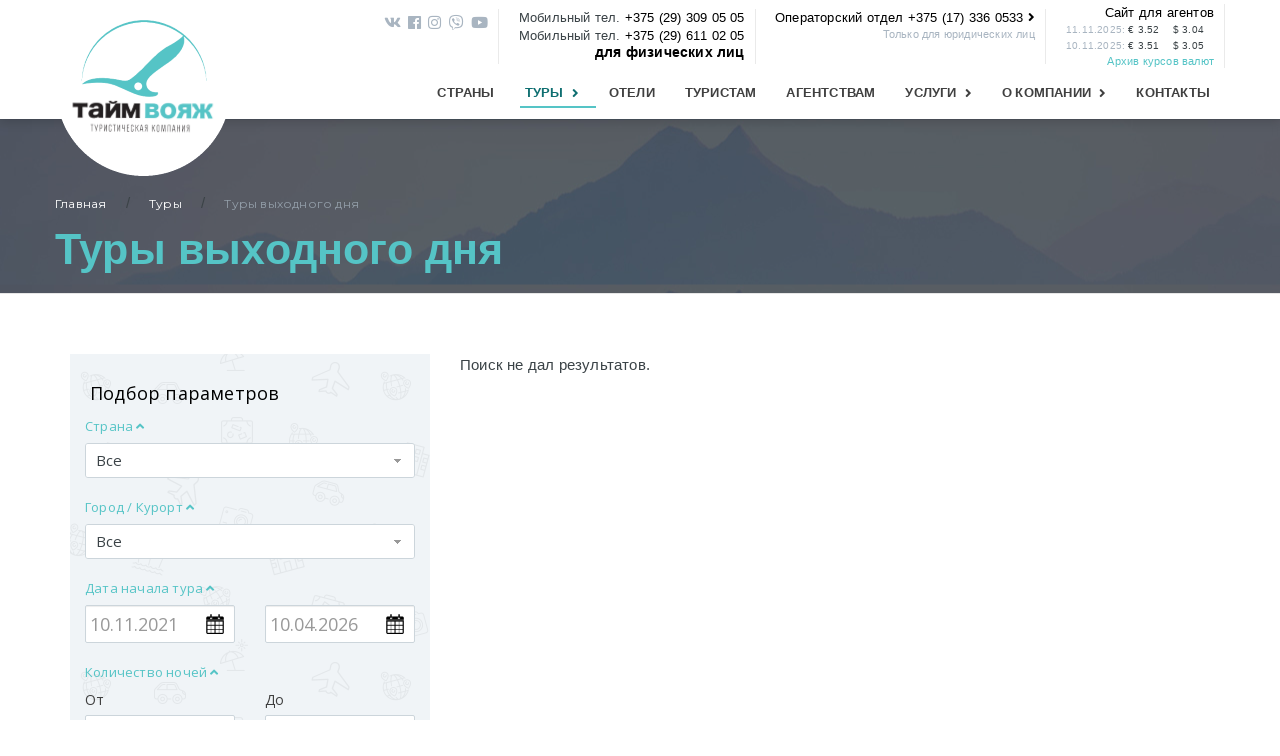

--- FILE ---
content_type: text/html; charset=UTF-8
request_url: https://t-v.by/tours/tury-vykhodnogo-dnya/
body_size: 20434
content:
<!DOCTYPE html>
<html lang="ru">
<head>
    <title>Туры выходного дня</title>
    <meta http-equiv="Content-Type" content="text/html; charset=UTF-8" />
<link href="/bitrix/css/main/bootstrap.css?1677746534141508" type="text/css"  rel="stylesheet" />
<link href="/bitrix/css/main/font-awesome.css?155532714528777" type="text/css"  rel="stylesheet" />
<link href="/bitrix/js/ui/design-tokens/dist/ui.design-tokens.css?167774977524720" type="text/css"  rel="stylesheet" />
<link href="/bitrix/js/ui/fonts/opensans/ui.font.opensans.css?16777497652555" type="text/css"  rel="stylesheet" />
<link href="/bitrix/js/main/popup/dist/main.popup.bundle.css?167774984328324" type="text/css"  rel="stylesheet" />
<link href="/bitrix/js/main/core/css/core_date.css?167774983710481" type="text/css"  rel="stylesheet" />
<link href="/local/templates/travelsoft/css/jquery-ui.css?155532722632409" type="text/css"  rel="stylesheet" />
<link href="/local/templates/travelsoft/components/travelsoft/catalog.smart.filter/sitefilter__/style.css?155532722619319" type="text/css"  rel="stylesheet" />
<link href="/local/templates/travelsoft/components/travelsoft/catalog.smart.filter/sitefilter__/themes/blue/colors.css?15553272264780" type="text/css"  rel="stylesheet" />
<link href="/local/templates/travelsoft/components/bitrix/main.calendar/travelsoft/style.css?15553272261210" type="text/css"  rel="stylesheet" />
<link href="/local/templates/travelsoft/components/bitrix/menu/left.menu/style.css?1555327226360" type="text/css"  rel="stylesheet" />
<link href="/local/components/travelsoft/travelsoft.news.list/templates/universal/style.css?1555327226199" type="text/css"  rel="stylesheet" />
<link href="/local/templates/travelsoft/css/reset.css?15553272268130" type="text/css"  data-template-style="true"  rel="stylesheet" />
<link href="/local/templates/travelsoft/css/bootstrap.css?1555327226145891" type="text/css"  data-template-style="true"  rel="stylesheet" />
<link href="/local/templates/travelsoft/css/font-awesome.css?155532722637414" type="text/css"  data-template-style="true"  rel="stylesheet" />
<link href="/local/templates/travelsoft/css/owl.carousel.css?15553272261476" type="text/css"  data-template-style="true"  rel="stylesheet" />
<link href="/local/templates/travelsoft/css/jquery.fancybox.css?15553272264904" type="text/css"  data-template-style="true"  rel="stylesheet" />
<link href="/local/templates/travelsoft/fonts/fi/flaticon.css?15553272262758" type="text/css"  data-template-style="true"  rel="stylesheet" />
<link href="/local/templates/travelsoft/css/navigation.css?155532722659567" type="text/css"  data-template-style="true"  rel="stylesheet" />
<link href="/local/templates/travelsoft/css/flexslider.css?15553272266668" type="text/css"  data-template-style="true"  rel="stylesheet" />
<link href="/local/templates/travelsoft/css/contact_mobile.css?1555327226892" type="text/css"  data-template-style="true"  rel="stylesheet" />
<link href="/local/templates/travelsoft/css/main.css?1582182596342302" type="text/css"  data-template-style="true"  rel="stylesheet" />
<link href="/local/templates/travelsoft/css/indent.css?155532722617804" type="text/css"  data-template-style="true"  rel="stylesheet" />
<link href="/local/templates/travelsoft/rs-plugin/css/settings.css?155532722635243" type="text/css"  data-template-style="true"  rel="stylesheet" />
<link href="/local/templates/travelsoft/rs-plugin/css/layers.css?155532722689056" type="text/css"  data-template-style="true"  rel="stylesheet" />
<link href="/local/templates/travelsoft/rs-plugin/css/navigation.css?155532722659567" type="text/css"  data-template-style="true"  rel="stylesheet" />
<link href="/local/templates/travelsoft/tuner/css/colorpicker.css?15553272263280" type="text/css"  data-template-style="true"  rel="stylesheet" />
<link href="/local/templates/travelsoft/tuner/css/styles.css?15553272264454" type="text/css"  data-template-style="true"  rel="stylesheet" />
<link href="/local/templates/travelsoft/css/ts-theme_v2.css?1557838759132835" type="text/css"  data-template-style="true"  rel="stylesheet" />
<link href="/local/templates/travelsoft/components/bitrix/menu/topmenu_mobile/style.css?15553272261185" type="text/css"  data-template-style="true"  rel="stylesheet" />
<link href="/local/templates/travelsoft/components/bitrix/menu/topmenu/style.css?15553272264914" type="text/css"  data-template-style="true"  rel="stylesheet" />
<link href="/local/templates/travelsoft/components/bitrix/breadcrumb/breadcrumb/style.css?1555327226585" type="text/css"  data-template-style="true"  rel="stylesheet" />
<script type="text/javascript">if(!window.BX)window.BX={};if(!window.BX.message)window.BX.message=function(mess){if(typeof mess==='object'){for(let i in mess) {BX.message[i]=mess[i];} return true;}};</script>
<script type="text/javascript">(window.BX||top.BX).message({'JS_CORE_LOADING':'Загрузка...','JS_CORE_NO_DATA':'- Нет данных -','JS_CORE_WINDOW_CLOSE':'Закрыть','JS_CORE_WINDOW_EXPAND':'Развернуть','JS_CORE_WINDOW_NARROW':'Свернуть в окно','JS_CORE_WINDOW_SAVE':'Сохранить','JS_CORE_WINDOW_CANCEL':'Отменить','JS_CORE_WINDOW_CONTINUE':'Продолжить','JS_CORE_H':'ч','JS_CORE_M':'м','JS_CORE_S':'с','JSADM_AI_HIDE_EXTRA':'Скрыть лишние','JSADM_AI_ALL_NOTIF':'Показать все','JSADM_AUTH_REQ':'Требуется авторизация!','JS_CORE_WINDOW_AUTH':'Войти','JS_CORE_IMAGE_FULL':'Полный размер'});</script>

<script type="text/javascript" src="/bitrix/js/main/core/core.js?1677749843487984"></script>

<script>BX.setJSList(['/bitrix/js/main/core/core_ajax.js','/bitrix/js/main/core/core_promise.js','/bitrix/js/main/polyfill/promise/js/promise.js','/bitrix/js/main/loadext/loadext.js','/bitrix/js/main/loadext/extension.js','/bitrix/js/main/polyfill/promise/js/promise.js','/bitrix/js/main/polyfill/find/js/find.js','/bitrix/js/main/polyfill/includes/js/includes.js','/bitrix/js/main/polyfill/matches/js/matches.js','/bitrix/js/ui/polyfill/closest/js/closest.js','/bitrix/js/main/polyfill/fill/main.polyfill.fill.js','/bitrix/js/main/polyfill/find/js/find.js','/bitrix/js/main/polyfill/matches/js/matches.js','/bitrix/js/main/polyfill/core/dist/polyfill.bundle.js','/bitrix/js/main/core/core.js','/bitrix/js/main/polyfill/intersectionobserver/js/intersectionobserver.js','/bitrix/js/main/lazyload/dist/lazyload.bundle.js','/bitrix/js/main/polyfill/core/dist/polyfill.bundle.js','/bitrix/js/main/parambag/dist/parambag.bundle.js']);
</script>
<script type="text/javascript">(window.BX||top.BX).message({'AMPM_MODE':false});(window.BX||top.BX).message({'MONTH_1':'Январь','MONTH_2':'Февраль','MONTH_3':'Март','MONTH_4':'Апрель','MONTH_5':'Май','MONTH_6':'Июнь','MONTH_7':'Июль','MONTH_8':'Август','MONTH_9':'Сентябрь','MONTH_10':'Октябрь','MONTH_11':'Ноябрь','MONTH_12':'Декабрь','MONTH_1_S':'января','MONTH_2_S':'февраля','MONTH_3_S':'марта','MONTH_4_S':'апреля','MONTH_5_S':'мая','MONTH_6_S':'июня','MONTH_7_S':'июля','MONTH_8_S':'августа','MONTH_9_S':'сентября','MONTH_10_S':'октября','MONTH_11_S':'ноября','MONTH_12_S':'декабря','MON_1':'янв','MON_2':'фев','MON_3':'мар','MON_4':'апр','MON_5':'май','MON_6':'июн','MON_7':'июл','MON_8':'авг','MON_9':'сен','MON_10':'окт','MON_11':'ноя','MON_12':'дек','DAY_OF_WEEK_0':'Воскресенье','DAY_OF_WEEK_1':'Понедельник','DAY_OF_WEEK_2':'Вторник','DAY_OF_WEEK_3':'Среда','DAY_OF_WEEK_4':'Четверг','DAY_OF_WEEK_5':'Пятница','DAY_OF_WEEK_6':'Суббота','DOW_0':'Вс','DOW_1':'Пн','DOW_2':'Вт','DOW_3':'Ср','DOW_4':'Чт','DOW_5':'Пт','DOW_6':'Сб','FD_SECOND_AGO_0':'#VALUE# секунд назад','FD_SECOND_AGO_1':'#VALUE# секунду назад','FD_SECOND_AGO_10_20':'#VALUE# секунд назад','FD_SECOND_AGO_MOD_1':'#VALUE# секунду назад','FD_SECOND_AGO_MOD_2_4':'#VALUE# секунды назад','FD_SECOND_AGO_MOD_OTHER':'#VALUE# секунд назад','FD_SECOND_DIFF_0':'#VALUE# секунд','FD_SECOND_DIFF_1':'#VALUE# секунда','FD_SECOND_DIFF_10_20':'#VALUE# секунд','FD_SECOND_DIFF_MOD_1':'#VALUE# секунда','FD_SECOND_DIFF_MOD_2_4':'#VALUE# секунды','FD_SECOND_DIFF_MOD_OTHER':'#VALUE# секунд','FD_SECOND_SHORT':'#VALUE#с','FD_MINUTE_AGO_0':'#VALUE# минут назад','FD_MINUTE_AGO_1':'#VALUE# минуту назад','FD_MINUTE_AGO_10_20':'#VALUE# минут назад','FD_MINUTE_AGO_MOD_1':'#VALUE# минуту назад','FD_MINUTE_AGO_MOD_2_4':'#VALUE# минуты назад','FD_MINUTE_AGO_MOD_OTHER':'#VALUE# минут назад','FD_MINUTE_DIFF_0':'#VALUE# минут','FD_MINUTE_DIFF_1':'#VALUE# минута','FD_MINUTE_DIFF_10_20':'#VALUE# минут','FD_MINUTE_DIFF_MOD_1':'#VALUE# минута','FD_MINUTE_DIFF_MOD_2_4':'#VALUE# минуты','FD_MINUTE_DIFF_MOD_OTHER':'#VALUE# минут','FD_MINUTE_0':'#VALUE# минут','FD_MINUTE_1':'#VALUE# минуту','FD_MINUTE_10_20':'#VALUE# минут','FD_MINUTE_MOD_1':'#VALUE# минуту','FD_MINUTE_MOD_2_4':'#VALUE# минуты','FD_MINUTE_MOD_OTHER':'#VALUE# минут','FD_MINUTE_SHORT':'#VALUE#мин','FD_HOUR_AGO_0':'#VALUE# часов назад','FD_HOUR_AGO_1':'#VALUE# час назад','FD_HOUR_AGO_10_20':'#VALUE# часов назад','FD_HOUR_AGO_MOD_1':'#VALUE# час назад','FD_HOUR_AGO_MOD_2_4':'#VALUE# часа назад','FD_HOUR_AGO_MOD_OTHER':'#VALUE# часов назад','FD_HOUR_DIFF_0':'#VALUE# часов','FD_HOUR_DIFF_1':'#VALUE# час','FD_HOUR_DIFF_10_20':'#VALUE# часов','FD_HOUR_DIFF_MOD_1':'#VALUE# час','FD_HOUR_DIFF_MOD_2_4':'#VALUE# часа','FD_HOUR_DIFF_MOD_OTHER':'#VALUE# часов','FD_HOUR_SHORT':'#VALUE#ч','FD_YESTERDAY':'вчера','FD_TODAY':'сегодня','FD_TOMORROW':'завтра','FD_DAY_AGO_0':'#VALUE# дней назад','FD_DAY_AGO_1':'#VALUE# день назад','FD_DAY_AGO_10_20':'#VALUE# дней назад','FD_DAY_AGO_MOD_1':'#VALUE# день назад','FD_DAY_AGO_MOD_2_4':'#VALUE# дня назад','FD_DAY_AGO_MOD_OTHER':'#VALUE# дней назад','FD_DAY_DIFF_0':'#VALUE# дней','FD_DAY_DIFF_1':'#VALUE# день','FD_DAY_DIFF_10_20':'#VALUE# дней','FD_DAY_DIFF_MOD_1':'#VALUE# день','FD_DAY_DIFF_MOD_2_4':'#VALUE# дня','FD_DAY_DIFF_MOD_OTHER':'#VALUE# дней','FD_DAY_AT_TIME':'#DAY# в #TIME#','FD_DAY_SHORT':'#VALUE#д','FD_MONTH_AGO_0':'#VALUE# месяцев назад','FD_MONTH_AGO_1':'#VALUE# месяц назад','FD_MONTH_AGO_10_20':'#VALUE# месяцев назад','FD_MONTH_AGO_MOD_1':'#VALUE# месяц назад','FD_MONTH_AGO_MOD_2_4':'#VALUE# месяца назад','FD_MONTH_AGO_MOD_OTHER':'#VALUE# месяцев назад','FD_MONTH_DIFF_0':'#VALUE# месяцев','FD_MONTH_DIFF_1':'#VALUE# месяц','FD_MONTH_DIFF_10_20':'#VALUE# месяцев','FD_MONTH_DIFF_MOD_1':'#VALUE# месяц','FD_MONTH_DIFF_MOD_2_4':'#VALUE# месяца','FD_MONTH_DIFF_MOD_OTHER':'#VALUE# месяцев','FD_MONTH_SHORT':'#VALUE#мес','FD_YEARS_AGO_0':'#VALUE# лет назад','FD_YEARS_AGO_1':'#VALUE# год назад','FD_YEARS_AGO_10_20':'#VALUE# лет назад','FD_YEARS_AGO_MOD_1':'#VALUE# год назад','FD_YEARS_AGO_MOD_2_4':'#VALUE# года назад','FD_YEARS_AGO_MOD_OTHER':'#VALUE# лет назад','FD_YEARS_DIFF_0':'#VALUE# лет','FD_YEARS_DIFF_1':'#VALUE# год','FD_YEARS_DIFF_10_20':'#VALUE# лет','FD_YEARS_DIFF_MOD_1':'#VALUE# год','FD_YEARS_DIFF_MOD_2_4':'#VALUE# года','FD_YEARS_DIFF_MOD_OTHER':'#VALUE# лет','FD_YEARS_SHORT_0':'#VALUE#л','FD_YEARS_SHORT_1':'#VALUE#г','FD_YEARS_SHORT_10_20':'#VALUE#л','FD_YEARS_SHORT_MOD_1':'#VALUE#г','FD_YEARS_SHORT_MOD_2_4':'#VALUE#г','FD_YEARS_SHORT_MOD_OTHER':'#VALUE#л','CAL_BUTTON':'Выбрать','CAL_TIME_SET':'Установить время','CAL_TIME':'Время','FD_LAST_SEEN_TOMORROW':'завтра в #TIME#','FD_LAST_SEEN_NOW':'только что','FD_LAST_SEEN_TODAY':'сегодня в #TIME#','FD_LAST_SEEN_YESTERDAY':'вчера в #TIME#','FD_LAST_SEEN_MORE_YEAR':'более года назад'});</script>
<script type="text/javascript">(window.BX||top.BX).message({'WEEK_START':'1'});</script>
<script type="text/javascript">(window.BX||top.BX).message({'LANGUAGE_ID':'ru','FORMAT_DATE':'DD.MM.YYYY','FORMAT_DATETIME':'DD.MM.YYYY HH:MI:SS','COOKIE_PREFIX':'BITRIX_SM','SERVER_TZ_OFFSET':'10800','UTF_MODE':'Y','SITE_ID':'s1','SITE_DIR':'/','USER_ID':'','SERVER_TIME':'1762787362','USER_TZ_OFFSET':'0','USER_TZ_AUTO':'Y','bitrix_sessid':'36877b02fbf9e0656a1162a55ebda10f'});</script>


<script type="text/javascript"  src="/bitrix/cache/js/s1/travelsoft/kernel_main/kernel_main_v1.js?1720773778240793"></script>
<script type="text/javascript" src="/bitrix/js/main/popup/dist/main.popup.bundle.js?1677749841116769"></script>
<script type="text/javascript">BX.setJSList(['/bitrix/js/main/date/main.date.js','/bitrix/js/main/core/core_date.js','/bitrix/js/main/core/core_fx.js','/bitrix/js/main/core/core_uf.js','/bitrix/js/main/session.js','/bitrix/js/main/pageobject/pageobject.js','/bitrix/js/main/core/core_window.js','/bitrix/js/main/utils.js','/local/templates/travelsoft/components/travelsoft/catalog.smart.filter/sitefilter__/script.js','/local/templates/travelsoft/js/jquery.min.js','/local/templates/travelsoft/js/jquery-ui.1.12.1.js','/local/templates/travelsoft/js/bootstrap.js','/local/templates/travelsoft/js/owl.carousel.js','/local/templates/travelsoft/js/jquery.sticky.js','/local/templates/travelsoft/js/TweenMax.min.js','/local/templates/travelsoft/js/cws_parallax.js','/local/templates/travelsoft/js/jquery.fancybox.pack.js','/local/templates/travelsoft/js/jquery.fancybox-media.js','/local/templates/travelsoft/js/isotope.pkgd.min.js','/local/templates/travelsoft/js/imagesloaded.pkgd.min.js','/local/templates/travelsoft/js/masonry.pkgd.min.js','/local/templates/travelsoft/rs-plugin/js/jquery.themepunch.tools.min.js','/local/templates/travelsoft/rs-plugin/js/jquery.themepunch.revolution.min.js','/local/templates/travelsoft/rs-plugin/js/extensions/revolution.extension.slideanims.min.js','/local/templates/travelsoft/rs-plugin/js/extensions/revolution.extension.layeranimation.min.js','/local/templates/travelsoft/rs-plugin/js/extensions/revolution.extension.navigation.min.js','/local/templates/travelsoft/rs-plugin/js/extensions/revolution.extension.parallax.min.js','/local/templates/travelsoft/rs-plugin/js/extensions/revolution.extension.video.min.js','/local/templates/travelsoft/rs-plugin/js/extensions/revolution.extension.actions.min.js','/local/templates/travelsoft/rs-plugin/js/extensions/revolution.extension.kenburn.min.js','/local/templates/travelsoft/rs-plugin/js/extensions/revolution.extension.migration.min.js','/local/templates/travelsoft/js/jquery.validate.min.js','/local/templates/travelsoft/js/jquery.form.min.js','/local/templates/travelsoft/js/script.js','/local/templates/travelsoft/js/jquery.tweet.js','/local/templates/travelsoft/js/jquery.scrollTo.min.js','/local/templates/travelsoft/js/jquery.flexslider.js','/local/templates/travelsoft/js/retina.min.js','/local/templates/travelsoft/components/bitrix/menu/topmenu_mobile/script.js','/local/templates/travelsoft/components/bitrix/menu/topmenu/script.js','/local/templates/travelsoft/components/bitrix/menu/bottomMenu/script.js']);</script>
<link rel="canonical" href="https://t-v.by/tours/tury-vykhodnogo-dnya/">



<script type="text/javascript"  src="/bitrix/cache/js/s1/travelsoft/template_cfe2dabfa4d0823fc3007577a34fb4c9/template_cfe2dabfa4d0823fc3007577a34fb4c9_v1.js?17207717561641509"></script>
<script type="text/javascript"  src="/bitrix/cache/js/s1/travelsoft/page_dbfeaa6b8184bface6a8b6eccf5bcbd8/page_dbfeaa6b8184bface6a8b6eccf5bcbd8_v1.js?172077208422423"></script>
<script type="text/javascript">var _ba = _ba || []; _ba.push(["aid", "4c7cddc3d9bb0b028f1a93c139c3fb53"]); _ba.push(["host", "t-v.by"]); (function() {var ba = document.createElement("script"); ba.type = "text/javascript"; ba.async = true;ba.src = (document.location.protocol == "https:" ? "https://" : "http://") + "bitrix.info/ba.js";var s = document.getElementsByTagName("script")[0];s.parentNode.insertBefore(ba, s);})();</script>


    <link rel="icon" href="/local/templates/travelsoft/favicon.ico"/>
    <link href="https://fonts.googleapis.com/icon?family=Material+Icons"
          rel="stylesheet">
    <link rel="stylesheet" href="https://use.fontawesome.com/releases/v5.6.1/css/all.css" integrity="sha384-gfdkjb5BdAXd+lj+gudLWI+BXq4IuLW5IT+brZEZsLFm++aCMlF1V92rMkPaX4PP" crossorigin="anonymous">
    <meta charset="utf-8">
    <meta name="viewport" content="width=device-width, initial-scale=1.0, minimum-scale=1.0">
	<meta name="yandex-verification" content="05c3dc6e9fb6b8db"  />
    <link rel="alternate" hreflang="ru" href="https://t-v.by" />

                                                                    
                                                                                                        
            
    <meta name="yandex-verification" content="2222716eb696b972" />

<style>
#stsSearchForm input[type="submit"] {
	background: #55C4C6;
	outline: none;
	height: 40px;
	font-size: 20px;
	border: none;
	color: white;
	transition: all 0.3s;
	margin: 0;
}

#stsSearchForm input[type="submit"]:active {
	background: #5edbdd;
	transition: all 0.3s; }
#stsSearchForm input[type="submit"]:hover {
	background: #49a7a8;
	transition: all 0.3s; }
#stsSearchForm .ts-hor-select, #stsSearchForm .ts-hor-input {
	position: relative; }
#stsSearchForm .arrow-drop {
	background: url(img/arrow-drop.svg);
	height: 29px;
	width: 24px;
	background-size: contain;
	margin-top: 6px; }
#stsSearchForm .date-form {
	background: url(img/date-form.svg);
	height: 18px;
	width: 24px;
	background-size: contain;
	margin-top: 6px;
	background-repeat: no-repeat;
	position: absolute;
	top: 10px;
	right: -2px; }
#stsSearchForm .placeholder {
	position: absolute;
	bottom: 20px;
	padding-left: 15px;
	font-size: 16px;
	font-family: 'Open Sans', sans-serif;
	transition: all 0.3s; }
#stsSearchForm .placeholder.input {
	bottom: 5px;
	z-index: 0; }
#stsSearchForm .placeholder.input.active {
	bottom: 24px !important; }
#stsSearchForm .placeholder.active {
	font-size: 9px;
	padding-left: 10px;
	bottom: 42px;
	transition: all 0.3s; }

:focus {
	outline: none; }

:disabled {
	background-color: transparent; }

/**
 * Multiple Select2
 */
.select2-container--material, .ts-hor-input {
	width: 100% !important;
	font-family: 'Open Sans', sans-serif;
	/**
       * Textbox
       */
	/**
       * Dropdown
       */
	/**
       * Options
       */
	/**
       * Focused textbox
       */
	/**
       * Disabled textbox
       */ }
.select2-container--material ::placeholder, .ts-hor-input ::placeholder {
	color: inherit; }
.select2-container--material input, .ts-hor-input input {
	padding: 13px 0 0 16px !important; }
.select2-container--material input:focus, .ts-hor-input input:focus {
	border-bottom: 1px solid #4285f4;
	box-shadow: 0 1px 0 0 #4585f4; }
.select2-container--material .select2-selection, .select2-container--material input, .ts-hor-input .select2-selection, .ts-hor-input input {
	height: 40px;
	/* @extend input */
	overflow: visible;
	font: inherit;
	touch-action: manipulation;
	margin: 0;
	line-height: inherit;
	border-radius: 0;
	box-sizing: inherit;
	/* @extend .form-control */
	display: block;
	width: 100%;
	color: black;
	background-clip: padding-box;
	border: 1px solid rgba(0, 0, 0, 0.15);
	padding: .5rem 0 .6rem;
	font-size: 1rem;
	line-height: 1.5;
	background-color: transparent;
	background-image: none;
	border-radius: 0;
	margin-top: .2rem;
	margin-bottom: 1rem;
	/* @extend input[type=text] */
	background-color: rgba(85, 196, 198, 0.11);
	border: none;
	border-bottom: 1px solid #ccc;
	border-radius: 0;
	outline: 0;
	width: 100%;
	font-size: 1rem;
	box-shadow: none;
	transition: all .3s;
	min-height: 2.1rem; }
.select2-container--material .select2-selection .select2-selection__rendered, .select2-container--material input .select2-selection__rendered, .ts-hor-input .select2-selection .select2-selection__rendered, .ts-hor-input input .select2-selection__rendered {
	padding-top: 5px;
	padding-left: 15px !important; }
.select2-container--material .select2-selection--single .select2-selection__rendered, .ts-hor-input .select2-selection--single .select2-selection__rendered {
	float: left; }
.select2-container--material .select2-selection--single .select2-selection__arrow, .ts-hor-input .select2-selection--single .select2-selection__arrow {
	padding-top: 5px;
	float: right; }
.select2-container--material .select2-selection--multiple, .ts-hor-input .select2-selection--multiple {
	/**
         * Multiple selected options
         */
	/**
         * Multiple selected option clear button
         */ }
.select2-container--material .select2-selection--multiple .select2-selection__rendered, .ts-hor-input .select2-selection--multiple .select2-selection__rendered {
	width: 100%; }
.select2-container--material .select2-selection--multiple .select2-selection__rendered li, .ts-hor-input .select2-selection--multiple .select2-selection__rendered li {
	list-style: none; }
.select2-container--material .select2-selection--multiple .select2-selection__choice, .ts-hor-input .select2-selection--multiple .select2-selection__choice {
	/* @extend .mdl-chip */
	height: 32px;
	line-height: 32px;
	padding: 0 12px;
	border: 0;
	border-radius: 16px;
	background-color: #dedede;
	display: inline-block;
	color: rgba(0, 0, 0, 0.87);
	margin: 2px 0;
	font-size: 0;
	white-space: nowrap;
	/* @extend .mdl-chip__text */
	font-size: 13px;
	vertical-align: middle;
	display: inline-block;
	float: left;
	margin-right: 8px;
	margin-bottom: 4px; }
.select2-container--material .select2-selection--multiple .select2-selection__choice__remove, .ts-hor-input .select2-selection--multiple .select2-selection__choice__remove {
	/* Hide default content */
	font-size: 0;
	opacity: 0.38;
	cursor: pointer;
	float: right;
	margin-top: 4px;
	margin-right: -6px;
	margin-left: 6px;
	transition: opacity; }
.select2-container--material .select2-selection--multiple .select2-selection__choice__remove::before, .ts-hor-input .select2-selection--multiple .select2-selection__choice__remove::before {
	content: "cancel";
	/* @extend .material-icons */
	font-family: 'Material Icons';
	font-weight: normal;
	font-style: normal;
	font-size: 24px;
	line-height: 1;
	letter-spacing: normal;
	text-transform: none;
	display: inline-block;
	white-space: nowrap;
	word-wrap: normal;
	direction: ltr;
	-webkit-font-feature-settings: 'liga';
	-webkit-font-smoothing: antialiased;
	color: #000; }
.select2-container--material .select2-selection--multiple .select2-selection__choice__remove:hover, .ts-hor-input .select2-selection--multiple .select2-selection__choice__remove:hover {
	opacity: 0.54; }
.select2-container--material .select2-search--inline .select2-search__field, .ts-hor-input .select2-search--inline .select2-search__field {
	width: 100%;
	margin-top: 0;
	/* Match input[type=text] */
	height: 34px;
	line-height: 1; }
.select2-container--material .select2-dropdown, .ts-hor-input .select2-dropdown {
	border: 0; }
.select2-container--material .select2-dropdown .select2-search__field, .ts-hor-input .select2-dropdown .select2-search__field {
	min-height: 2.1rem;
	margin-bottom: 16px;
	border: 0;
	border-bottom: 1px solid #ccc;
	display: none;
	transition: all .3s; }
.select2-container--material .select2-dropdown .select2-search__field:focus, .ts-hor-input .select2-dropdown .select2-search__field:focus {
	border-bottom: 1px solid #4285f4;
	box-shadow: 0 1px 0 0 #4585f4; }
.select2-container--material .select2-results__options, .ts-hor-input .select2-results__options {
	/* @extend .zf-shadow-depth* */
	box-shadow: 0 2px 5px 0 rgba(0, 0, 0, 0.16), 0 2px 10px 0 rgba(0, 0, 0, 0.12);
	/* @extend .dropdown-content */
	background-color: #fff;
	margin: 0;
	min-width: 100px;
	max-height: 650px;
	overflow-y: auto;
	z-index: 999;
	will-change: width,height;
	/* @extend .dropdown-content inline styles */ }
.select2-container--material .select2-results__option, .ts-hor-input .select2-results__option {
	/* @extend .dropdown-content li */
	cursor: pointer;
	clear: both;
	color: rgba(0, 0, 0, 0.87);
	line-height: 1.5rem;
	text-align: left;
	text-transform: none;
	/* @extend .dropdown-content li>a, .dropdown-content li>span */
	font-size: 1.2rem;
	display: block;
	padding: 1rem;
 }
.select2-container--material .select2-results__option[aria-disabled=true], .ts-hor-input .select2-results__option[aria-disabled=true] {
	/* @extend .select-dropdown li.disabled */
	color: rgba(0, 0, 0, 0.3);
	background-color: transparent !important;
	cursor: context-menu;
	/* @extend .disabled */
	cursor: not-allowed; }
.select2-container--material .select2-results__option[aria-selected=true], .ts-hor-input .select2-results__option[aria-selected=true] {
	/* @extend .dropdown-content li:active, .dropdow-content li:hover */
	color: #3ab7bb;
	font-weight: bold;
	background-color: #eee;
}
.select2-container--material .select2-results__option--highlighted[aria-selected], .ts-hor-input .select2-results__option--highlighted[aria-selected] {
	background-color: #f7f7f7;
}
.select2-container--material.select2-container--focus .select2-selection, .ts-hor-input.select2-container--focus .select2-selection {
	/* @extend input[type=text]:focus */
	border-bottom: 1px solid #54c3c8;
	box-shadow: 0 1px 0 0 #55c4c9;
}
.select2-container--material.select2-container--disabled .select2-selection, .ts-hor-input.select2-container--disabled .select2-selection {
	/* @extend .select-wrapper input.select-dropdown:disabled */
	color: rgba(0, 0, 0, 0.3);
	cursor: default;
	user-select: none;
	border-bottom: 1px solid rgba(0, 0, 0, 0.3); }
.select2-container--material.select2-container--disabled.select2-container--focus .select2-selection, .ts-hor-input.select2-container--disabled.select2-container--focus .select2-selection {
	box-shadow: none; }


#stsSearchForm input{
	cursor: pointer;

}
#stsSearchForm input[t-date='date'].active{
	border-bottom: 1px solid #54c3c8;
	box-shadow: 0 1px 0 0 #55c4c9;
}
	</style>



<!-- Google Tag Manager -->
<script>(function(w,d,s,l,i){w[l]=w[l]||[];w[l].push({'gtm.start':
new Date().getTime(),event:'gtm.js'});var f=d.getElementsByTagName(s)[0],
j=d.createElement(s),dl=l!='dataLayer'?'&l='+l:'';j.async=true;j.src=
'https://www.googletagmanager.com/gtm.js?id='+i+dl;f.parentNode.insertBefore(j,f);
})(window,document,'script','dataLayer','GTM-KFKNS68L');</script>
<!-- End Google Tag Manager -->

<!-- Yandex.Metrika counter -->
<script type="text/javascript" >
   (function(m,e,t,r,i,k,a){m[i]=m[i]||function(){(m[i].a=m[i].a||[]).push(arguments)};
   m[i].l=1*new Date();
   for (var j = 0; j < document.scripts.length; j++) {if (document.scripts[j].src === r) { return; }}
   k=e.createElement(t),a=e.getElementsByTagName(t)[0],k.async=1,k.src=r,a.parentNode.insertBefore(k,a)})
   (window, document, "script", "https://mc.yandex.ru/metrika/tag.js", "ym");

   ym(97362260, "init", {
        clickmap:true,
        trackLinks:true,
        accurateTrackBounce:true,
        webvisor:true
   });
</script>
<noscript><div><img src="https://mc.yandex.ru/watch/97362260" style="position:absolute; left:-9999px;" alt="" /></div></noscript>
<!-- /Yandex.Metrika counter -->
<!-- Google tag (gtag.js) -->
<script async src="https://www.googletagmanager.com/gtag/js?id=G-832F58VCYH"></script>
<script>
  window.dataLayer = window.dataLayer || [];
  function gtag(){dataLayer.push(arguments);}
  gtag('js', new Date());

  gtag('config', 'G-832F58VCYH');
</script>
</head>
<body>
<!-- Google Tag Manager (noscript) -->
<noscript><iframe src="https://www.googletagmanager.com/ns.html?id=GTM-KFKNS68L"
height="0" width="0" style="display:none;visibility:hidden"></iframe></noscript>
<!-- End Google Tag Manager (noscript) -->
<header class="sticky-container sticky-on">
    <div class="ts-theme">
        <div class="ts-wrap__fluid">
        <div class="ts-header ts-box-shadow">
            <div class="ts-header__mobile-menu ts-d-block ts-d-md-none">
                <div class="ts-wrap">
                    <div class="ts-row ts-justify-content__flex-end">
                        <div class="ts-col-3 ts-col-xs-1 ts-d-md-none ts-justify-content__center"><i style="font-size:2rem" class="material-icons" data-obj='menuToggleButton'>menu</i></div>
                        <div class="ts-col-auto ts-d-md-none ts-px-0">
                            <a href="/"><div class="logo" style="background-image:url(/local/templates/travelsoft/img/logo-mobile.jpg)"></div> </a></div>
                        <div class="ts-col-1 ts-col-md-1 ts-justify-content__center ts-d-md-none"><i class="material-icons" data-obj="contactButton">local_phone</i></div>
						<div class="ts-col-1 ts-col-lg-4 ts-justify-content__center ts-justify-content-lg__flex-end"><a href="/personal/"><i class="material-icons">personal</i><span class="ts-d-none ts-d-md-block">личный кабинет</span></a></div>
                    </div>
                </div>
            </div>

            <div class="ts-header__nav ts-d-md-none">
                

<ul class="ts-header__nav-links ts-box-shadow" data-obj="menu">


	
	
        <li class="ts-px-0"><a class=" " href="/countries-resorts-cities/">Страны</a></li>

	
	

	
	        <li class="ts-dropdown ts-px-0" data-obj="dropDown">
            <a class=" active">
                Туры                <i class="material-icons">
                    arrow_drop_down
                </i>
            </a>
            <ul class="ts-dropdown__links" data-obj="dropDownLinks">

	
	

	
	
        <li class="ts-px-0"><a class=" " href="/tours/type/">Все типы туров</a></li>

	
	

	
	
        <li class="ts-px-0"><a class=" " href="/tours/plyazhnyy-otdykh/">Пляжный отдых</a></li>

	
	

	
	
        <li class="ts-px-0"><a class=" " href="/tours/ekskursionnye-tury/">Экскурсионные туры (РБ)</a></li>

	
	

	
	
        <li class="ts-px-0"><a class=" " href="/tours/avtobusnye-tury/">Автобусные туры</a></li>

	
	

	
	
        <li class="ts-px-0"><a class=" " href="/tours/gornye-lyzhi/">Горные лыжи</a></li>

	
	

	
	
        <li class="ts-px-0"><a class=" " href="/tours/palomnicheskie-tury/">Паломнические туры</a></li>

	
	

	
	
        <li class="ts-px-0"><a class=" active" href="/tours/tury-vykhodnogo-dnya/">Туры выходного дня</a></li>

	
	

	
	
        <li class="ts-px-0"><a class=" " href="/tours/individualnye-tury/">Индивидуальные туры</a></li>

	
	

	
	
        <li class="ts-px-0"><a class=" " href="/tours/kruizy/">Круизы</a></li>

	
	

	
	
        <li class="ts-px-0"><a class=" " href="/tours/lechenie-i-ozdorovlenie/">Лечение и оздоровление</a></li>

	
	

	
	
        <li class="ts-px-0"><a class=" " href="/tours/obuchenie-za-rubezhom/">Обучение за рубежом</a></li>

	
	

	
	
        <li class="ts-px-0"><a class=" " href="/tours/palomnicheskie-tury/">Паломнические туры</a></li>

	
	

	
	
        <li class="ts-px-0"><a class=" " href="/tours/pensionnye-tury/">Пенсионные туры</a></li>

	
	

	
	
        <li class="ts-px-0"><a class=" " href="/tours/aktivnyy-otdykh/">Активный отдых</a></li>

	
	

	
	
        <li class="ts-px-0"><a class=" " href="/tours/plyazhnyy-otdykh/">Пляжный отдых</a></li>

	
	

	
	
        <li class="ts-px-0"><a class=" " href="/tours/arenda-vill-i-apartamentov/">Аренда вилл и апартаментов</a></li>

	
	

	
	
        <li class="ts-px-0"><a class=" " href="/tours/svadebnye-puteshestviya/">Свадебные путешествия</a></li>

	
	

	
	
        <li class="ts-px-0"><a class=" " href="/tours/gastronomicheskie-tury/">Гастрономические туры</a></li>

	
	

	
	
        <li class="ts-px-0"><a class=" " href="/tours/tury-dlya-korporativnykh-grupp/">Туры для корпоративных групп</a></li>

	
	

	
	
        <li class="ts-px-0"><a class=" " href="/tours/sobytiynye-tury/">Событийные туры</a></li>

	
	

	
	
        <li class="ts-px-0"><a class=" " href="/tours/golf-tury/">Гольф туры</a></li>

	
	

	
	
        <li class="ts-px-0"><a class=" " href="/tours/tury-vykhodnogo-dnya/">Туры выходного дня</a></li>

	
	

	
	
        <li class="ts-px-0"><a class=" " href="/tours/gornye-lyzhi/">Горные лыжи</a></li>

	
	

	
	
        <li class="ts-px-0"><a class=" " href="/tours/fototury/">Фототуры</a></li>

	
	

	
	
        <li class="ts-px-0"><a class=" " href="/tours/vip-otdykh-i-uslugi/">Vip отдых и услуги</a></li>

	
	

	
	
        <li class="ts-px-0"><a class=" " href="/tours/shop-tury/">Шоп-туры</a></li>

	
	

	
	
        <li class="ts-px-0"><a class=" " href="/tours/dayving/">Дайвинг</a></li>

	
	

	
	
        <li class="ts-px-0"><a class=" " href="/tours/ekskursionnye-tury/">Экскурсионные туры</a></li>

	
	

	
	
        <li class="ts-px-0"><a class=" " href="/tours/delovoy-turizm/">Деловой туризм</a></li>

	
	

	
	
        <li class="ts-px-0"><a class=" " href="/tours/avtobusnye-tury/">Автобусные туры</a></li>

	
	

	
	
        <li class="ts-px-0"><a class=" " href="/tours/detskiy-otdykh/">Детский отдых</a></li>

	
	

	
	
        <li class="ts-px-0"><a class=" " href="/tours/zheleznodorozhnye-tury/">Железнодорожные туры</a></li>

	
	

			</ul></li>	
	
        <li class="ts-px-0"><a class=" " href="/hotels/">Отели</a></li>

	
	

	
	
        <li class="ts-px-0"><a class=" " href="https://letaem.by">Туристам</a></li>

	
	

	
	
        <li class="ts-px-0"><a class=" " href="/agent/">Агентствам</a></li>

	
	

	
	        <li class="ts-dropdown ts-px-0" data-obj="dropDown">
            <a class=" ">
                Услуги                <i class="material-icons">
                    arrow_drop_down
                </i>
            </a>
            <ul class="ts-dropdown__links" data-obj="dropDownLinks">

	
	

	
	
        <li class="ts-px-0"><a class=" " href="/services/hotel-reservation/">Бронирование отелей</a></li>

	
	

	
	
        <li class="ts-px-0"><a class=" " href="/services/installments/">Рассрочка</a></li>

	
	

	
	
        <li class="ts-px-0"><a class=" " href="/services/gif-certificate/">Подарочный сертификат</a></li>

	
	

	
	
        <li class="ts-px-0"><a class=" " href="/services/airport-transfers/">Трансферы в аэропорту</a></li>

	
	

	
	
        <li class="ts-px-0"><a class=" " href="/services/insurance/">Страхование</a></li>

	
	

	
	
        <li class="ts-px-0"><a class=" " href="/services/bus-tickets/">Автобусные билеты</a></li>

	
	

	
	
        <li class="ts-px-0"><a class=" " href="/services/train-tickets/">Ж.Д. билеты</a></li>

	
	

	
	
        <li class="ts-px-0"><a class=" " href="/services/visas/">Визы</a></li>

	
	

	
	
        <li class="ts-px-0"><a class=" " href="/services/event-tickets/">Билеты на мероприятия</a></li>

	
	

	
	
        <li class="ts-px-0"><a class=" " href="/services/car-rental/">Прокат автомобилей</a></li>

	
	

	
	
        <li class="ts-px-0"><a class=" " href="/services/aviabilety/">Авиабилеты</a></li>

	
	

	
	
        <li class="ts-px-0"><a class=" " href="/mice-incoming/">MICE / INCOMING</a></li>

	
	

			</ul></li>	
	        <li class="ts-dropdown ts-px-0" data-obj="dropDown">
            <a class=" ">
                О компании                <i class="material-icons">
                    arrow_drop_down
                </i>
            </a>
            <ul class="ts-dropdown__links" data-obj="dropDownLinks">

	
	

	
	
        <li class="ts-px-0"><a class=" " href="/about-company/about-company/">О компании</a></li>

	
	

	
	
        <li class="ts-px-0"><a class=" " href="/about-company/mass-media/">О нас в СМИ</a></li>

	
	

	
	
        <li class="ts-px-0"><a class=" " href="/about-company/offices-and-staff/">Офисы и сотрудники</a></li>

	
	

	
	
        <li class="ts-px-0"><a class=" " href="/about-company/сareers/">Вакансии</a></li>

	
	

	
	
        <li class="ts-px-0"><a class=" " href="/about-company/news/">Новости</a></li>

	
	

	
	
        <li class="ts-px-0"><a class=" " href="/about-company/reviews/">Отзывы</a></li>

	
	

	
	
        <li class="ts-px-0"><a class=" " href="/about-company/awards/">Награды</a></li>

	
	

	
	
        <li class="ts-px-0"><a class=" " href="/about-company/sertifikaty/">Сертификаты</a></li>

	
	

			</ul></li>	
	
        <li class="ts-px-0"><a class=" " href="/contacts/">Контакты</a></li>

	
	


</ul>

            <script>
                let ts_dropdown = document.querySelectorAll('.ts-dropdown__links');

                [].slice.call(ts_dropdown[0].children).forEach((item,index)=>{

                    if(index == 5){
                        let openButton = $('<li class="open-menu ts-px-0"><i class="material-icons">arrow_drop_down </i></li>');
                        $(ts_dropdown[0].children[index]).after(openButton);

                    }
                    setTimeout(()=>{
                        if(index > 5 ){
                            $(item).addClass('need-open-2 hidden');
                        }
                    },100)



                });
                document.addEventListener('click',(e) =>{
                    //console.log(e.target.closest('.op'));
                    if(e.target.closest('.open-menu')){
                        [].slice.call(document.querySelectorAll('.need-open-2')).forEach(item=>{
                            //console.log(item.classList.toggle('hidden'));
                        })
                    }

                })

            </script>            </div>

                <div data-obj="contact" class="ts-header__contact ts-d-md-none ts-box-shadow">
    <div class="ts-header__contact-item">
		<div> Офисы продаж Минск <a href="tel:+375293090505">+375 29 309 05 05</a>  </div>
        <div class="office-line-1">
			<a href="tel:+375296110205">+375 29 611 02 05</a>
        </div>
        <div class="office-line-3">
            для физических лиц
        </div>
    </div>
    <div class="ts-header__contact-item">
        <div class="red office-line-1">
			Операторский отдел <a href="tel:+375173360633">+375 17 336 0633</a>
        </div>
        <div class="office-line-3">
            Только для юридических лиц
        </div>
    </div>
    <div class="ts-header__contact-item">
        <div class="office-line-1">
            <a href="/agent/">Сайт для агентов</a>
        </div>
            <div class="office-line-2" style="line-height: 16px;font-size: 10px">
               		<span style="color:#a9b5c1;">11.11.2025:</span>
			            <span class="courses">€ 3.52</span>
				            <span class="courses">$ 3.04</span>
				            <br>
        		<span style="color:#a9b5c1;">10.11.2025:</span>
			            <span class="courses">€ 3.51</span>
				            <span class="courses">$ 3.05</span>
				            <br>
        		    </div>
    <div class="office-line-3">
		<a style="color:#55c4c6" href="/about-company/courses/">Архив курсов валют</a>
    </div>






    </div>
</div>


        </div>
        </div>
    </div>
    <nav class="main-nav js-stick ts-d-none ts-d-md-block">
        <div class="full-wrapper relative clearfix container">
            <div class="nav-logo-wrap local-scroll">
                                    <a class="logo-zoom navbar-brand hidden-xs" id="logo" href="/">
                        <img id="main-logo" src="/local/templates/travelsoft/img/logo.png" alt="Тайм Вояж" class="big-logo">
                    </a>
                    <a class="navbar-brand hidden-lg hidden-md hidden-sm" id="logo-xs" href="/">
                        <img src="/local/templates/travelsoft/img/logo_.png" alt="Тайм Вояж">
                    </a>
                            </div>

             <ul class="menu-helper">
	<li class="ts-mx-0 mh-phone">
	<div class="office-line-1">
		 <div class="social-link dark header-social">
 <a href="https://vk.com/timevoyage" target="_blank" class="cws-social fab fa-vk"></a> <a href="https://www.facebook.com/voyagetime/" target="_blank" class="cws-social fab fa-facebook"></a> <a href="https://www.instagram.com/timevoyage/" target="_blank" class="cws-social fab fa-instagram"></a> <a href="https://invite.viber.com/?g2=AQAYtL3cLuU5kknK%2FF1G286GTg59eaoGUdPCiC7XF22Q9MBEYcXtzssnGa%2BGkhyU&lang=ru" target="_blank" class="cws-social fab fa-viber"></a> <a href="https://www.youtube.com/channel/UCh9n6y8BbJFdUlaqii16W0A" target="_blank" class="cws-social fab fa-youtube"></a>
</div>
 <br>	</div>
 </li>
	<li class="mh-phone">
	<div class="office-line-1">
		 Мобильный тел. <a href="tel:+375293090505">+375 (29) 309 05 05</a><br>
		 Мобильный тел. <a href="tel:+375296110205">+375 (29) 611 02 05</a>
	</div>
	<div class="office-line-3" style="font-weight: bold; color: #000; font-size: 14px;">
		 для физических лиц
	</div>
 </li>
	<li class="mh-phone operator-line-1">
	<div class="office-line-1">
 <a href="/ofis-4/">Операторский отдел</a> <a href="tel:+375173360533">+375 (17) 336 0533</a> <a href="/contacts/"><i class="fa fa-angle-right button_open"></i></a>
	</div>
	<div class="office-line-3">
		 Только для юридических лиц
	</div>
 </li>
	<li class="mh-phone agent-line-1">
	<div class="office-line-1">
 <a href="/agent/">Сайт для агентов</a>
	</div>
	     <div class="office-line-2" style="line-height: 16px;font-size: 10px">
               		<span style="color:#a9b5c1;">11.11.2025:</span>
			            <span class="courses">€ 3.52</span>
				            <span class="courses">$ 3.04</span>
				            <br>
        		<span style="color:#a9b5c1;">10.11.2025:</span>
			            <span class="courses">€ 3.51</span>
				            <span class="courses">$ 3.05</span>
				            <br>
        		    </div>
    <div class="office-line-3">
		<a style="color:#55c4c6" href="/about-company/courses/">Архив курсов валют</a>
    </div>






 </li>
</ul>
            <div class="inner-nav desktop-nav">
                
<style>

</style>
<ul class="clearlist">


	
	
        <li><a class="mn-has-sub " href="/countries-resorts-cities/">Страны</a></li>

	
	

	
	        <li>
            <a class="mn-has-sub active">
                Туры                <i class="fa fa-angle-right button_open"></i>
            </a>
            <ul class="mn-sub" style="display: none;">

	
	

	
	
        <li><a class="mn-has-sub " href="/tours/type/">Все типы туров</a></li>

	
	

	
	
        <li><a class="mn-has-sub " href="/tours/plyazhnyy-otdykh/">Пляжный отдых</a></li>

	
	

	
	
        <li><a class="mn-has-sub " href="/tours/ekskursionnye-tury/">Экскурсионные туры (РБ)</a></li>

	
	

	
	
        <li><a class="mn-has-sub " href="/tours/avtobusnye-tury/">Автобусные туры</a></li>

	
	

	
	
        <li><a class="mn-has-sub " href="/tours/gornye-lyzhi/">Горные лыжи</a></li>

	
	

	
	
        <li><a class="mn-has-sub " href="/tours/palomnicheskie-tury/">Паломнические туры</a></li>

	
	

	
	
        <li><a class="mn-has-sub active" href="/tours/tury-vykhodnogo-dnya/">Туры выходного дня</a></li>

	
	

	
	
        <li><a class="mn-has-sub " href="/tours/individualnye-tury/">Индивидуальные туры</a></li>

	
	

	
	
        <li><a class="mn-has-sub " href="/tours/kruizy/">Круизы</a></li>

	
	

	
	
        <li><a class="mn-has-sub " href="/tours/lechenie-i-ozdorovlenie/">Лечение и оздоровление</a></li>

	
	

	
	
        <li><a class="mn-has-sub " href="/tours/obuchenie-za-rubezhom/">Обучение за рубежом</a></li>

	
	

	
	
        <li><a class="mn-has-sub " href="/tours/palomnicheskie-tury/">Паломнические туры</a></li>

	
	

	
	
        <li><a class="mn-has-sub " href="/tours/pensionnye-tury/">Пенсионные туры</a></li>

	
	

	
	
        <li><a class="mn-has-sub " href="/tours/aktivnyy-otdykh/">Активный отдых</a></li>

	
	

	
	
        <li><a class="mn-has-sub " href="/tours/plyazhnyy-otdykh/">Пляжный отдых</a></li>

	
	

	
	
        <li><a class="mn-has-sub " href="/tours/arenda-vill-i-apartamentov/">Аренда вилл и апартаментов</a></li>

	
	

	
	
        <li><a class="mn-has-sub " href="/tours/svadebnye-puteshestviya/">Свадебные путешествия</a></li>

	
	

	
	
        <li><a class="mn-has-sub " href="/tours/gastronomicheskie-tury/">Гастрономические туры</a></li>

	
	

	
	
        <li><a class="mn-has-sub " href="/tours/tury-dlya-korporativnykh-grupp/">Туры для корпоративных групп</a></li>

	
	

	
	
        <li><a class="mn-has-sub " href="/tours/sobytiynye-tury/">Событийные туры</a></li>

	
	

	
	
        <li><a class="mn-has-sub " href="/tours/golf-tury/">Гольф туры</a></li>

	
	

	
	
        <li><a class="mn-has-sub " href="/tours/tury-vykhodnogo-dnya/">Туры выходного дня</a></li>

	
	

	
	
        <li><a class="mn-has-sub " href="/tours/gornye-lyzhi/">Горные лыжи</a></li>

	
	

	
	
        <li><a class="mn-has-sub " href="/tours/fototury/">Фототуры</a></li>

	
	

	
	
        <li><a class="mn-has-sub " href="/tours/vip-otdykh-i-uslugi/">Vip отдых и услуги</a></li>

	
	

	
	
        <li><a class="mn-has-sub " href="/tours/shop-tury/">Шоп-туры</a></li>

	
	

	
	
        <li><a class="mn-has-sub " href="/tours/dayving/">Дайвинг</a></li>

	
	

	
	
        <li><a class="mn-has-sub " href="/tours/ekskursionnye-tury/">Экскурсионные туры</a></li>

	
	

	
	
        <li><a class="mn-has-sub " href="/tours/delovoy-turizm/">Деловой туризм</a></li>

	
	

	
	
        <li><a class="mn-has-sub " href="/tours/avtobusnye-tury/">Автобусные туры</a></li>

	
	

	
	
        <li><a class="mn-has-sub " href="/tours/detskiy-otdykh/">Детский отдых</a></li>

	
	

	
	
        <li><a class="mn-has-sub " href="/tours/zheleznodorozhnye-tury/">Железнодорожные туры</a></li>

	
	

			</ul></li>	
	
        <li><a class="mn-has-sub " href="/hotels/">Отели</a></li>

	
	

	
	
        <li><a class="mn-has-sub " href="https://letaem.by">Туристам</a></li>

	
	

	
	
        <li><a class="mn-has-sub " href="/agent/">Агентствам</a></li>

	
	

	
	        <li>
            <a class="mn-has-sub ">
                Услуги                <i class="fa fa-angle-right button_open"></i>
            </a>
            <ul class="mn-sub" style="display: none;">

	
	

	
	
        <li><a class="mn-has-sub " href="/services/hotel-reservation/">Бронирование отелей</a></li>

	
	

	
	
        <li><a class="mn-has-sub " href="/services/installments/">Рассрочка</a></li>

	
	

	
	
        <li><a class="mn-has-sub " href="/services/gif-certificate/">Подарочный сертификат</a></li>

	
	

	
	
        <li><a class="mn-has-sub " href="/services/airport-transfers/">Трансферы в аэропорту</a></li>

	
	

	
	
        <li><a class="mn-has-sub " href="/services/insurance/">Страхование</a></li>

	
	

	
	
        <li><a class="mn-has-sub " href="/services/bus-tickets/">Автобусные билеты</a></li>

	
	

	
	
        <li><a class="mn-has-sub " href="/services/train-tickets/">Ж.Д. билеты</a></li>

	
	

	
	
        <li><a class="mn-has-sub " href="/services/visas/">Визы</a></li>

	
	

	
	
        <li><a class="mn-has-sub " href="/services/event-tickets/">Билеты на мероприятия</a></li>

	
	

	
	
        <li><a class="mn-has-sub " href="/services/car-rental/">Прокат автомобилей</a></li>

	
	

	
	
        <li><a class="mn-has-sub " href="/services/aviabilety/">Авиабилеты</a></li>

	
	

	
	
        <li><a class="mn-has-sub " href="/mice-incoming/">MICE / INCOMING</a></li>

	
	

			</ul></li>	
	        <li>
            <a class="mn-has-sub ">
                О компании                <i class="fa fa-angle-right button_open"></i>
            </a>
            <ul class="mn-sub" style="display: none;">

	
	

	
	
        <li><a class="mn-has-sub " href="/about-company/about-company/">О компании</a></li>

	
	

	
	
        <li><a class="mn-has-sub " href="/about-company/mass-media/">О нас в СМИ</a></li>

	
	

	
	
        <li><a class="mn-has-sub " href="/about-company/offices-and-staff/">Офисы и сотрудники</a></li>

	
	

	
	
        <li><a class="mn-has-sub " href="/about-company/сareers/">Вакансии</a></li>

	
	

	
	
        <li><a class="mn-has-sub " href="/about-company/news/">Новости</a></li>

	
	

	
	
        <li><a class="mn-has-sub " href="/about-company/reviews/">Отзывы</a></li>

	
	

	
	
        <li><a class="mn-has-sub " href="/about-company/awards/">Награды</a></li>

	
	

	
	
        <li><a class="mn-has-sub " href="/about-company/sertifikaty/">Сертификаты</a></li>

	
	

			</ul></li>	
	
        <li><a class="mn-has-sub " href="/contacts/">Контакты</a></li>

	
	


</ul>


<script>
   let mn_sub = document.querySelectorAll('.mn-sub');

    [].slice.call(mn_sub[0].children).forEach((item,index)=>{

        if(index == 5){
            let openButton = $('<li class="open-menu"><i class="material-icons">arrow_drop_down </i></li>');
            $(mn_sub[0].children[index]).after(openButton);

        }
        setTimeout(()=>{
            if(index > 5 ){
                $(item).addClass('need-open hidden');
            }
        },100)



    });
   document.addEventListener('click',(e) =>{

       if(e.target.closest('.open-menu')){
           [].slice.call(document.querySelectorAll('.need-open')).forEach(item=>{
                //console.log(item.classList.toggle('hidden'));
           })
       }

   })

</script>            </div>
        </div>
    </nav>
</header>
		<section style="background-image:url('/images/bg-1.jpg');" class="breadcrumbs style-2">
        <div class="container">
          <div class="text-left breadcrumbs-item">
              <a href="/" title="Главная" itemprop="url">Главная</a> <i>/ </i><a href="/tours/" title="Туры" itemprop="url">Туры</a> <i>/ </i><a class="last">Туры выходного дня</a>            <h1>Туры выходного дня</h1>
          </div>
        </div>
      </section>
<div class="content-body">
		<div class="container page">
        <div class="row">
					<div class="col-md-12">
                <!--<script src="//code-ya.jivosite.com/widget/0gWyyEV8r0" async></script>-->
                        
        

                            <div class="col-md-4">
                            <div class="bx-filter bx-blue ">
	<div class="bx-filter-section container-fluid">
		<div class="row"><div class="col-lg-12 bx-filter-title">Подбор параметров</div></div>
		<form name="_form" action="/tours/tury-vykhodnogo-dnya/" method="get" class="smartfilter">
						<input type="hidden" name="arFilter_331_1964576779" id="arFilter_331_1964576779" value="Y" />
						<div class="row">
									<div class="col-lg-12 bx-filter-parameters-box bx-active">
						<span class="bx-filter-container-modef"></span>
						<div class="bx-filter-parameters-box-title" onclick="smartFilter.hideFilterProps(this)">
							<span class="bx-filter-parameters-box-hint">Страна																<i data-role="prop_angle" class="fa fa-angle-up"></i>
							</span>
						</div>

						<div class="bx-filter-block" data-role="bx_filter_block">
							<div class="row bx-filter-parameters-box-container">
																<div class="col-xs-12">
										<div class="bx-filter-select-container">
											<div class="bx-filter-select-block" onclick="smartFilter.showDropDownPopup(this, '327')">
												<div class="bx-filter-select-text" data-role="currentOption">
													Все												</div>
												<div class="bx-filter-select-arrow"></div>
												<input
													style="display: none"
													type="radio"
													name="arFilter_327"
													id="all_arFilter_327_2195916520"
													value=""
												/>
																									<input
														style="display: none"
														type="radio"
														name="arFilter_327"
														id="arFilter_327_2195916520"
														value="2195916520"
																											/>
																									<input
														style="display: none"
														type="radio"
														name="arFilter_327"
														id="arFilter_327_566148522"
														value="566148522"
																											/>
																									<input
														style="display: none"
														type="radio"
														name="arFilter_327"
														id="arFilter_327_4206900002"
														value="4206900002"
																											/>
																									<input
														style="display: none"
														type="radio"
														name="arFilter_327"
														id="arFilter_327_2772815142"
														value="2772815142"
																											/>
																									<input
														style="display: none"
														type="radio"
														name="arFilter_327"
														id="arFilter_327_1015626874"
														value="1015626874"
																											/>
																									<input
														style="display: none"
														type="radio"
														name="arFilter_327"
														id="arFilter_327_243593655"
														value="243593655"
																											/>
																									<input
														style="display: none"
														type="radio"
														name="arFilter_327"
														id="arFilter_327_4029148657"
														value="4029148657"
																											/>
																									<input
														style="display: none"
														type="radio"
														name="arFilter_327"
														id="arFilter_327_4097227321"
														value="4097227321"
																											/>
																									<input
														style="display: none"
														type="radio"
														name="arFilter_327"
														id="arFilter_327_664657550"
														value="664657550"
																											/>
																									<input
														style="display: none"
														type="radio"
														name="arFilter_327"
														id="arFilter_327_1430083922"
														value="1430083922"
																											/>
																									<input
														style="display: none"
														type="radio"
														name="arFilter_327"
														id="arFilter_327_388950693"
														value="388950693"
																											/>
																									<input
														style="display: none"
														type="radio"
														name="arFilter_327"
														id="arFilter_327_1040530215"
														value="1040530215"
																											/>
																									<input
														style="display: none"
														type="radio"
														name="arFilter_327"
														id="arFilter_327_3681473271"
														value="3681473271"
																											/>
																								<div class="bx-filter-select-popup" data-role="dropdownContent" style="display: none;">
													<ul>
														<li>
															<label for="all_arFilter_327_2195916520" class="bx-filter-param-label" data-role="label_all_arFilter_327_2195916520" onclick="smartFilter.selectDropDownItem(this, 'all_arFilter_327_2195916520')">
																Все															</label>
														</li>
																											<li>
															<label for="arFilter_327_2195916520" class="bx-filter-param-label" data-role="label_arFilter_327_2195916520" onclick="smartFilter.selectDropDownItem(this, 'arFilter_327_2195916520')">Азербайджан</label>
														</li>
																											<li>
															<label for="arFilter_327_566148522" class="bx-filter-param-label" data-role="label_arFilter_327_566148522" onclick="smartFilter.selectDropDownItem(this, 'arFilter_327_566148522')">Туры в Армению</label>
														</li>
																											<li>
															<label for="arFilter_327_4206900002" class="bx-filter-param-label" data-role="label_arFilter_327_4206900002" onclick="smartFilter.selectDropDownItem(this, 'arFilter_327_4206900002')">Туры в Грузию</label>
														</li>
																											<li>
															<label for="arFilter_327_2772815142" class="bx-filter-param-label" data-role="label_arFilter_327_2772815142" onclick="smartFilter.selectDropDownItem(this, 'arFilter_327_2772815142')">Туры в Индию</label>
														</li>
																											<li>
															<label for="arFilter_327_1015626874" class="bx-filter-param-label" data-role="label_arFilter_327_1015626874" onclick="smartFilter.selectDropDownItem(this, 'arFilter_327_1015626874')">Туры в Италию</label>
														</li>
																											<li>
															<label for="arFilter_327_243593655" class="bx-filter-param-label" data-role="label_arFilter_327_243593655" onclick="smartFilter.selectDropDownItem(this, 'arFilter_327_243593655')">Туры в Казахстан</label>
														</li>
																											<li>
															<label for="arFilter_327_4029148657" class="bx-filter-param-label" data-role="label_arFilter_327_4029148657" onclick="smartFilter.selectDropDownItem(this, 'arFilter_327_4029148657')">Туры в Кыргызстан</label>
														</li>
																											<li>
															<label for="arFilter_327_4097227321" class="bx-filter-param-label" data-role="label_arFilter_327_4097227321" onclick="smartFilter.selectDropDownItem(this, 'arFilter_327_4097227321')">Туры в Россию</label>
														</li>
																											<li>
															<label for="arFilter_327_664657550" class="bx-filter-param-label" data-role="label_arFilter_327_664657550" onclick="smartFilter.selectDropDownItem(this, 'arFilter_327_664657550')">Туры в Турцию</label>
														</li>
																											<li>
															<label for="arFilter_327_1430083922" class="bx-filter-param-label" data-role="label_arFilter_327_1430083922" onclick="smartFilter.selectDropDownItem(this, 'arFilter_327_1430083922')">Туры в Узбекистан</label>
														</li>
																											<li>
															<label for="arFilter_327_388950693" class="bx-filter-param-label" data-role="label_arFilter_327_388950693" onclick="smartFilter.selectDropDownItem(this, 'arFilter_327_388950693')">Туры в Черногорию</label>
														</li>
																											<li>
															<label for="arFilter_327_1040530215" class="bx-filter-param-label" data-role="label_arFilter_327_1040530215" onclick="smartFilter.selectDropDownItem(this, 'arFilter_327_1040530215')">Туры во Францию</label>
														</li>
																											<li>
															<label for="arFilter_327_3681473271" class="bx-filter-param-label" data-role="label_arFilter_327_3681473271" onclick="smartFilter.selectDropDownItem(this, 'arFilter_327_3681473271')">Туры на Шри-Ланку</label>
														</li>
																										</ul>
												</div>
											</div>
										</div>
									</div>
																</div>
							<div style="clear: both"></div>
						</div>
					</div>
									<div class="col-lg-12 bx-filter-parameters-box bx-active">
						<span class="bx-filter-container-modef"></span>
						<div class="bx-filter-parameters-box-title" onclick="smartFilter.hideFilterProps(this)">
							<span class="bx-filter-parameters-box-hint">Город / Курорт																<i data-role="prop_angle" class="fa fa-angle-up"></i>
							</span>
						</div>

						<div class="bx-filter-block" data-role="bx_filter_block">
							<div class="row bx-filter-parameters-box-container">
																<div class="col-xs-12">
										<div class="bx-filter-select-container">
											<div class="bx-filter-select-block" onclick="smartFilter.showDropDownPopup(this, '328')">
												<div class="bx-filter-select-text" data-role="currentOption">
													Все												</div>
												<div class="bx-filter-select-arrow"></div>
												<input
													style="display: none"
													type="radio"
													name="arFilter_328"
													id="all_arFilter_328_1352330776"
													value=""
												/>
																									<input
														style="display: none"
														type="radio"
														name="arFilter_328"
														id="arFilter_328_1352330776"
														value="1352330776"
																											/>
																									<input
														style="display: none"
														type="radio"
														name="arFilter_328"
														id="arFilter_328_423905476"
														value="423905476"
																											/>
																									<input
														style="display: none"
														type="radio"
														name="arFilter_328"
														id="arFilter_328_4125374078"
														value="4125374078"
																											/>
																									<input
														style="display: none"
														type="radio"
														name="arFilter_328"
														id="arFilter_328_1506018300"
														value="1506018300"
																											/>
																									<input
														style="display: none"
														type="radio"
														name="arFilter_328"
														id="arFilter_328_1620635744"
														value="1620635744"
																											/>
																									<input
														style="display: none"
														type="radio"
														name="arFilter_328"
														id="arFilter_328_2608134819"
														value="2608134819"
																											/>
																									<input
														style="display: none"
														type="radio"
														name="arFilter_328"
														id="arFilter_328_1455000892"
														value="1455000892"
																											/>
																									<input
														style="display: none"
														type="radio"
														name="arFilter_328"
														id="arFilter_328_3800986196"
														value="3800986196"
																											/>
																									<input
														style="display: none"
														type="radio"
														name="arFilter_328"
														id="arFilter_328_1890836013"
														value="1890836013"
																											/>
																									<input
														style="display: none"
														type="radio"
														name="arFilter_328"
														id="arFilter_328_991306225"
														value="991306225"
																											/>
																									<input
														style="display: none"
														type="radio"
														name="arFilter_328"
														id="arFilter_328_4172137540"
														value="4172137540"
																											/>
																									<input
														style="display: none"
														type="radio"
														name="arFilter_328"
														id="arFilter_328_1296611179"
														value="1296611179"
																											/>
																									<input
														style="display: none"
														type="radio"
														name="arFilter_328"
														id="arFilter_328_1849915474"
														value="1849915474"
																											/>
																									<input
														style="display: none"
														type="radio"
														name="arFilter_328"
														id="arFilter_328_2598527588"
														value="2598527588"
																											/>
																								<div class="bx-filter-select-popup" data-role="dropdownContent" style="display: none;">
													<ul>
														<li>
															<label for="all_arFilter_328_1352330776" class="bx-filter-param-label" data-role="label_all_arFilter_328_1352330776" onclick="smartFilter.selectDropDownItem(this, 'all_arFilter_328_1352330776')">
																Все															</label>
														</li>
																											<li>
															<label for="arFilter_328_1352330776" class="bx-filter-param-label" data-role="label_arFilter_328_1352330776" onclick="smartFilter.selectDropDownItem(this, 'arFilter_328_1352330776')">Анталия</label>
														</li>
																											<li>
															<label for="arFilter_328_423905476" class="bx-filter-param-label" data-role="label_arFilter_328_423905476" onclick="smartFilter.selectDropDownItem(this, 'arFilter_328_423905476')">Астана</label>
														</li>
																											<li>
															<label for="arFilter_328_4125374078" class="bx-filter-param-label" data-role="label_arFilter_328_4125374078" onclick="smartFilter.selectDropDownItem(this, 'arFilter_328_4125374078')">Баку</label>
														</li>
																											<li>
															<label for="arFilter_328_1506018300" class="bx-filter-param-label" data-role="label_arFilter_328_1506018300" onclick="smartFilter.selectDropDownItem(this, 'arFilter_328_1506018300')">Белек</label>
														</li>
																											<li>
															<label for="arFilter_328_1620635744" class="bx-filter-param-label" data-role="label_arFilter_328_1620635744" onclick="smartFilter.selectDropDownItem(this, 'arFilter_328_1620635744')">Бишкек</label>
														</li>
																											<li>
															<label for="arFilter_328_2608134819" class="bx-filter-param-label" data-role="label_arFilter_328_2608134819" onclick="smartFilter.selectDropDownItem(this, 'arFilter_328_2608134819')">Дели</label>
														</li>
																											<li>
															<label for="arFilter_328_1455000892" class="bx-filter-param-label" data-role="label_arFilter_328_1455000892" onclick="smartFilter.selectDropDownItem(this, 'arFilter_328_1455000892')">Ереван</label>
														</li>
																											<li>
															<label for="arFilter_328_3800986196" class="bx-filter-param-label" data-role="label_arFilter_328_3800986196" onclick="smartFilter.selectDropDownItem(this, 'arFilter_328_3800986196')">Калининград</label>
														</li>
																											<li>
															<label for="arFilter_328_1890836013" class="bx-filter-param-label" data-role="label_arFilter_328_1890836013" onclick="smartFilter.selectDropDownItem(this, 'arFilter_328_1890836013')">Каппадокия/Гереме</label>
														</li>
																											<li>
															<label for="arFilter_328_991306225" class="bx-filter-param-label" data-role="label_arFilter_328_991306225" onclick="smartFilter.selectDropDownItem(this, 'arFilter_328_991306225')">Минск</label>
														</li>
																											<li>
															<label for="arFilter_328_4172137540" class="bx-filter-param-label" data-role="label_arFilter_328_4172137540" onclick="smartFilter.selectDropDownItem(this, 'arFilter_328_4172137540')">Санкт-Петербург</label>
														</li>
																											<li>
															<label for="arFilter_328_1296611179" class="bx-filter-param-label" data-role="label_arFilter_328_1296611179" onclick="smartFilter.selectDropDownItem(this, 'arFilter_328_1296611179')">Стамбул</label>
														</li>
																											<li>
															<label for="arFilter_328_1849915474" class="bx-filter-param-label" data-role="label_arFilter_328_1849915474" onclick="smartFilter.selectDropDownItem(this, 'arFilter_328_1849915474')">Ташкент</label>
														</li>
																											<li>
															<label for="arFilter_328_2598527588" class="bx-filter-param-label" data-role="label_arFilter_328_2598527588" onclick="smartFilter.selectDropDownItem(this, 'arFilter_328_2598527588')">Тбилиси</label>
														</li>
																										</ul>
												</div>
											</div>
										</div>
									</div>
																</div>
							<div style="clear: both"></div>
						</div>
					</div>
									<div class="col-lg-12 bx-filter-parameters-box bx-active">
						<span class="bx-filter-container-modef"></span>
						<div class="bx-filter-parameters-box-title" onclick="smartFilter.hideFilterProps(this)">
							<span class="bx-filter-parameters-box-hint">Дата начала тура																<i data-role="prop_angle" class="fa fa-angle-up"></i>
							</span>
						</div>

						<div class="bx-filter-block" data-role="bx_filter_block">
							<div class="row bx-filter-parameters-box-container">
																	<div class="bx-filter-parameters-box-container-block"><div class="bx-filter-input-container bx-filter-calendar-container">
											<div class="col-xs-6">
<div class="sidebar-module-inner">
            <i class="calendar-icon filter-calendar-icon filter-calendar-icon click_datepicker_from"
           onclick="BX.calendar({node:this, field:'arFilter_330_MIN', form: '_form', bTime: false, currentTime: '1762798162', bHideTime: true});"
           onmouseover="BX.addClass(this, 'calendar-icon-hover');"
           onmouseout="BX.removeClass(this, 'calendar-icon-hover');" border="0"></i>
                    <input class="form-control hasDatepicker" type="text"
                   id="arFilter_330_MIN"
                   name="arFilter_330_MIN"
                   value="" class="calendar" placeholder="10.11.2021" onkeyup="smartFilter.keyup(this)" onchange="smartFilter.keyup(this)"/>
                    </div>
</div>										</div></div>
										<div class="bx-filter-parameters-box-container-block"><div class="bx-filter-input-container bx-filter-calendar-container">
											<div class="col-xs-6">
<div class="sidebar-module-inner">
            <i class="calendar-icon filter-calendar-icon filter-calendar-icon click_datepicker_from"
           onclick="BX.calendar({node:this, field:'arFilter_330_MAX', form: '_form', bTime: false, currentTime: '1762798162', bHideTime: true});"
           onmouseover="BX.addClass(this, 'calendar-icon-hover');"
           onmouseout="BX.removeClass(this, 'calendar-icon-hover');" border="0"></i>
                    <input class="form-control hasDatepicker" type="text"
                   id="arFilter_330_MAX"
                   name="arFilter_330_MAX"
                   value="" class="calendar" placeholder="10.04.2026" onkeyup="smartFilter.keyup(this)" onchange="smartFilter.keyup(this)"/>
                    </div>
</div>										</div></div>
																</div>
							<div style="clear: both"></div>
						</div>
					</div>
									<div class="col-lg-12 bx-filter-parameters-box bx-active">
						<span class="bx-filter-container-modef"></span>
						<div class="bx-filter-parameters-box-title" onclick="smartFilter.hideFilterProps(this)">
							<span class="bx-filter-parameters-box-hint">Количество ночей																<i data-role="prop_angle" class="fa fa-angle-up"></i>
							</span>
						</div>

						<div class="bx-filter-block" data-role="bx_filter_block">
							<div class="row bx-filter-parameters-box-container">
																<div class="col-xs-6 bx-filter-parameters-box-container-block bx-left">
										<i class="bx-ft-sub">От</i>
										<div class="bx-filter-input-container">
											<input
												class="min-price"
												type="text"
												name="arFilter_333_MIN"
												id="arFilter_333_MIN"
												value=""
												size="5"
												onkeyup="smartFilter.keyup(this)"
												/>
										</div>
									</div>
									<div class="col-xs-6 bx-filter-parameters-box-container-block bx-right">
										<i class="bx-ft-sub">До</i>
										<div class="bx-filter-input-container">
											<input
												class="max-price"
												type="text"
												name="arFilter_333_MAX"
												id="arFilter_333_MAX"
												value=""
												size="5"
												onkeyup="smartFilter.keyup(this)"
												/>
										</div>
									</div>
																</div>
							<div style="clear: both"></div>
						</div>
					</div>
									<div class="col-lg-12 bx-filter-parameters-box bx-active">
						<span class="bx-filter-container-modef"></span>
						<div class="bx-filter-parameters-box-title" onclick="smartFilter.hideFilterProps(this)">
							<span class="bx-filter-parameters-box-hint">Количество взрослых																<i data-role="prop_angle" class="fa fa-angle-up"></i>
							</span>
						</div>

						<div class="bx-filter-block" data-role="bx_filter_block">
							<div class="row bx-filter-parameters-box-container">
																<div class="col-xs-12">
																					<div class="checkbox">
												<label data-role="label_arFilter_334_2889884971" class="bx-filter-param-label " for="arFilter_334_2889884971">
													<span class="bx-filter-input-checkbox">
														<input
															type="checkbox"
															value="Y"
															name="arFilter_334_2889884971"
															id="arFilter_334_2889884971"
																														onclick="smartFilter.click(this)"
														/>
														<span class="bx-filter-param-text" title="1">1</span>
													</span>
												</label>
											</div>
																					<div class="checkbox">
												<label data-role="label_arFilter_334_894006417" class="bx-filter-param-label " for="arFilter_334_894006417">
													<span class="bx-filter-input-checkbox">
														<input
															type="checkbox"
															value="Y"
															name="arFilter_334_894006417"
															id="arFilter_334_894006417"
																														onclick="smartFilter.click(this)"
														/>
														<span class="bx-filter-param-text" title="2">2</span>
													</span>
												</label>
											</div>
																			</div>
														</div>
							<div style="clear: both"></div>
						</div>
					</div>
									<div class="col-lg-12 bx-filter-parameters-box bx-active">
						<span class="bx-filter-container-modef"></span>
						<div class="bx-filter-parameters-box-title" onclick="smartFilter.hideFilterProps(this)">
							<span class="bx-filter-parameters-box-hint">Питание																<i data-role="prop_angle" class="fa fa-angle-up"></i>
							</span>
						</div>

						<div class="bx-filter-block" data-role="bx_filter_block">
							<div class="row bx-filter-parameters-box-container">
																<div class="col-xs-12">
																					<div class="checkbox">
												<label data-role="label_arFilter_336_2645610321" class="bx-filter-param-label " for="arFilter_336_2645610321">
													<span class="bx-filter-input-checkbox">
														<input
															type="checkbox"
															value="Y"
															name="arFilter_336_2645610321"
															id="arFilter_336_2645610321"
																														onclick="smartFilter.click(this)"
														/>
														<span class="bx-filter-param-text" title="All inclusive (все включено)">All inclusive (все включено)</span>
													</span>
												</label>
											</div>
																					<div class="checkbox">
												<label data-role="label_arFilter_336_1770303465" class="bx-filter-param-label " for="arFilter_336_1770303465">
													<span class="bx-filter-input-checkbox">
														<input
															type="checkbox"
															value="Y"
															name="arFilter_336_1770303465"
															id="arFilter_336_1770303465"
																														onclick="smartFilter.click(this)"
														/>
														<span class="bx-filter-param-text" title="BB (завтраки)">BB (завтраки)</span>
													</span>
												</label>
											</div>
																					<div class="checkbox">
												<label data-role="label_arFilter_336_1886922373" class="bx-filter-param-label " for="arFilter_336_1886922373">
													<span class="bx-filter-input-checkbox">
														<input
															type="checkbox"
															value="Y"
															name="arFilter_336_1886922373"
															id="arFilter_336_1886922373"
																														onclick="smartFilter.click(this)"
														/>
														<span class="bx-filter-param-text" title="HB (полупансион)">HB (полупансион)</span>
													</span>
												</label>
											</div>
																			</div>
														</div>
							<div style="clear: both"></div>
						</div>
					</div>
									<div class="col-lg-12 bx-filter-parameters-box bx-active">
						<span class="bx-filter-container-modef"></span>
						<div class="bx-filter-parameters-box-title" onclick="smartFilter.hideFilterProps(this)">
							<span class="bx-filter-parameters-box-hint">Цена																<i data-role="prop_angle" class="fa fa-angle-up"></i>
							</span>
						</div>

						<div class="bx-filter-block" data-role="bx_filter_block">
							<div class="row bx-filter-parameters-box-container">
																<div class="col-xs-6 bx-filter-parameters-box-container-block bx-left">
										<i class="bx-ft-sub">От</i>
										<div class="bx-filter-input-container">
											<input
												class="min-price"
												type="text"
												name="arFilter_337_MIN"
												id="arFilter_337_MIN"
												value=""
												size="5"
												onkeyup="smartFilter.keyup(this)"
											/>
										</div>
									</div>
									<div class="col-xs-6 bx-filter-parameters-box-container-block bx-right">
										<i class="bx-ft-sub">До</i>
										<div class="bx-filter-input-container">
											<input
												class="max-price"
												type="text"
												name="arFilter_337_MAX"
												id="arFilter_337_MAX"
												value=""
												size="5"
												onkeyup="smartFilter.keyup(this)"
											/>
										</div>
									</div>

									<div class="col-xs-10 col-xs-offset-1 bx-ui-slider-track-container">
										<div class="bx-ui-slider-track" id="drag_track_337">
																						<div class="bx-ui-slider-part p1"><span>769</span></div>
											<div class="bx-ui-slider-part p2"><span>1099</span></div>
											<div class="bx-ui-slider-part p3"><span>1430</span></div>
											<div class="bx-ui-slider-part p4"><span>1760</span></div>
											<div class="bx-ui-slider-part p5"><span>2090</span></div>

											<div class="bx-ui-slider-pricebar-vd" style="left: 0;right: 0;" id="colorUnavailableActive_337"></div>
											<div class="bx-ui-slider-pricebar-vn" style="left: 0;right: 0;" id="colorAvailableInactive_337"></div>
											<div class="bx-ui-slider-pricebar-v"  style="left: 0;right: 0;" id="colorAvailableActive_337"></div>
											<div class="bx-ui-slider-range" 	id="drag_tracker_337"  style="left: 0;right: 0;">
												<a class="bx-ui-slider-handle left"  style="left:0;" href="javascript:void(0)" id="left_slider_337"></a>
												<a class="bx-ui-slider-handle right" style="right:0;" href="javascript:void(0)" id="right_slider_337"></a>
											</div>
										</div>
									</div>
																		<script type="text/javascript">
										BX.ready(function(){
											window['trackBar337'] = new BX.Iblock.SmartFilter({'leftSlider':'left_slider_337','rightSlider':'right_slider_337','tracker':'drag_tracker_337','trackerWrap':'drag_track_337','minInputId':'arFilter_337_MIN','maxInputId':'arFilter_337_MAX','minPrice':'769','maxPrice':'2090','curMinPrice':'','curMaxPrice':'','fltMinPrice':'769','fltMaxPrice':'2090','precision':'0','colorUnavailableActive':'colorUnavailableActive_337','colorAvailableActive':'colorAvailableActive_337','colorAvailableInactive':'colorAvailableInactive_337'});
										});
									</script>
																</div>
							<div style="clear: both"></div>
						</div>
					</div>
							</div><!--//row-->
			<div class="row">
				<div class="col-xs-12 bx-filter-button-box">
					<div class="bx-filter-block">
						<div class="bx-filter-parameters-box-container">
							<input
								class="btn btn-themes"
								type="submit"
								id="set_filter"
								name="set_filter"
								value="Показать"
							/>
							<input
								class="btn btn-link"
								type="submit"
								id="del_filter"
								name="del_filter"
								value="Сбросить"
							/>
							<div class="bx-filter-popup-result left" id="modef" style="display:none" style="display: inline-block;">
								Выбрано: <span id="modef_num">0</span>								<span class="arrow"></span>
								<br/>
								<a href="/tours/tury-vykhodnogo-dnya/?set_filter=y" target="">Показать</a>
							</div>
						</div>
					</div>
				</div>
			</div>
			<div class="clb"></div>
		</form>
	</div>
</div>
<script type="text/javascript">
	var smartFilter = new JCSmartFilter('/tours/tury-vykhodnogo-dnya/', 'VERTICAL', []);
</script>
                        
    <div class="cws-widget">
        <div class="widget-categories">
            <ul>

                                                        <li class="cat-item cat-item-1"><a href="/tours/type/">Все типы туров</a></li>
                
                                                        <li class="cat-item cat-item-1"><a href="/tours/plyazhnyy-otdykh/">Пляжный отдых</a></li>
                
                                                        <li class="cat-item cat-item-1"><a href="/tours/ekskursionnye-tury/">Экскурсионные туры (РБ)</a></li>
                
                                                        <li class="cat-item cat-item-1"><a href="/tours/avtobusnye-tury/">Автобусные туры</a></li>
                
                                                        <li class="cat-item cat-item-1"><a href="/tours/gornye-lyzhi/">Горные лыжи</a></li>
                
                                                        <li class="cat-item cat-item-1"><a href="/tours/palomnicheskie-tury/">Паломнические туры</a></li>
                
                                                        <li class="cat-item cat-item-1"><a href="/tours/tury-vykhodnogo-dnya/"
                                                       class="active">Туры выходного дня</a></li>
                
                                                        <li class="cat-item cat-item-1"><a href="/tours/individualnye-tury/">Индивидуальные туры</a></li>
                
                                                        <li class="cat-item cat-item-1"><a href="/tours/kruizy/">Круизы</a></li>
                
                                                        <li class="cat-item cat-item-1"><a href="/tours/lechenie-i-ozdorovlenie/">Лечение и оздоровление</a></li>
                
                                                        <li class="cat-item cat-item-1"><a href="/tours/obuchenie-za-rubezhom/">Обучение за рубежом</a></li>
                
                                                        <li class="cat-item cat-item-1"><a href="/tours/palomnicheskie-tury/">Паломнические туры</a></li>
                
                                                        <li class="cat-item cat-item-1"><a href="/tours/pensionnye-tury/">Пенсионные туры</a></li>
                
                                                        <li class="cat-item cat-item-1"><a href="/tours/aktivnyy-otdykh/">Активный отдых</a></li>
                
                                                        <li class="cat-item cat-item-1"><a href="/tours/plyazhnyy-otdykh/">Пляжный отдых</a></li>
                
                                                        <li class="cat-item cat-item-1"><a href="/tours/arenda-vill-i-apartamentov/">Аренда вилл и апартаментов</a></li>
                
                                                        <li class="cat-item cat-item-1"><a href="/tours/svadebnye-puteshestviya/">Свадебные путешествия</a></li>
                
                                                        <li class="cat-item cat-item-1"><a href="/tours/gastronomicheskie-tury/">Гастрономические туры</a></li>
                
                                                        <li class="cat-item cat-item-1"><a href="/tours/tury-dlya-korporativnykh-grupp/">Туры для корпоративных групп</a></li>
                
                                                        <li class="cat-item cat-item-1"><a href="/tours/sobytiynye-tury/">Событийные туры</a></li>
                
                                                        <li class="cat-item cat-item-1"><a href="/tours/golf-tury/">Гольф туры</a></li>
                
                                                        <li class="cat-item cat-item-1"><a href="/tours/tury-vykhodnogo-dnya/">Туры выходного дня</a></li>
                
                                                        <li class="cat-item cat-item-1"><a href="/tours/gornye-lyzhi/">Горные лыжи</a></li>
                
                                                        <li class="cat-item cat-item-1"><a href="/tours/fototury/">Фототуры</a></li>
                
                                                        <li class="cat-item cat-item-1"><a href="/tours/vip-otdykh-i-uslugi/">Vip отдых и услуги</a></li>
                
                                                        <li class="cat-item cat-item-1"><a href="/tours/shop-tury/">Шоп-туры</a></li>
                
                                                        <li class="cat-item cat-item-1"><a href="/tours/dayving/">Дайвинг</a></li>
                
                                                        <li class="cat-item cat-item-1"><a href="/tours/ekskursionnye-tury/">Экскурсионные туры</a></li>
                
                                                        <li class="cat-item cat-item-1"><a href="/tours/delovoy-turizm/">Деловой туризм</a></li>
                
                                                        <li class="cat-item cat-item-1"><a href="/tours/avtobusnye-tury/">Автобусные туры</a></li>
                
                                                        <li class="cat-item cat-item-1"><a href="/tours/detskiy-otdykh/">Детский отдых</a></li>
                
                                                        <li class="cat-item cat-item-1"><a href="/tours/zheleznodorozhnye-tury/">Железнодорожные туры</a></li>
                
                
            </ul>
        </div>
    </div>
        </div>
        <div class="col-md-8">
                                        <p>Поиск не дал результатов.</p>

        </div>
        <!--
            <div class="custom-bgwhite col-sm-12">
                                                                        <p></p>
                            </div>
        -->
                            

</div>
		<!--
			<div class="col-md-4 sidebar">
													</div>
		-->

		</div>
	</div>
    	</div>

<footer class="footer">
    <div class="container">
        <div class="row pb-60 pb-md-40">
            <!-- widget footer-->
            <div class="col-md-3 col-sm-12 mb-sm-30">
	<div class="widget-footer" style="margin-top: 15px;">
		<p class="color-g2 mt-10">
			 ООО «Тайм Вояж» УНП 192379019
		</p>
		<p>
			 Режим работы: пн-пт: 10:00-18:30,&nbsp; выходной - суббота, воскресенье.
		</p>
		<p>
			 г. Минск, ул. Немига, д. 40, офис 901.
		</p>
		<p>
			 +375 17 336 05 06
		</p>
		<div class="social-link dark">
 <a href="https://vk.com/timevoyage" target="_blank" class="cws-social fab fa-vk"></a> <a href="https://www.facebook.com/voyagetime/" target="_blank" class="cws-social fab fa-facebook"></a> <a href="https://www.instagram.com/timevoyage/" target="_blank" class="cws-social fab fa-instagram"></a> <a href="https://invite.viber.com/?g2=AQAYtL3cLuU5kknK%2FF1G286GTg59eaoGUdPCiC7XF22Q9MBEYcXtzssnGa%2BGkhyU" target="_blank" class="cws-social fab fa-viber"></a>
		</div>
	</div>
</div>
 <br>            

    
    
        
        
            <div class="col-md-2 col-sm-6">
                <div class="widget-footer">
                    <h4>О компании</h4>
                    <div class="widget-tags-wrap">

        
        
    
        
        
            <a href="/about-company/about-company/" rel="tag" class="tag">О компании</a><br>

        
        
    
        
        
            <a href="/about-company/mass-media/" rel="tag" class="tag">О нас в СМИ</a><br>

        
        
    
        
        
            <a href="/about-company/offices-and-staff/" rel="tag" class="tag">Офисы и сотрудники</a><br>

        
        
    
        
        
            <a href="/about-company/сareers/" rel="tag" class="tag">Вакансии</a><br>

        
        
    
        
        
            <a href="/about-company/news/" rel="tag" class="tag">Новости</a><br>

        
        
    
        
        
            <a href="/about-company/reviews/" rel="tag" class="tag">Отзывы</a><br>

        
        
    
        
        
            <a href="/about-company/awards/" rel="tag" class="tag">Награды</a><br>

        
        
    
        
        
            <a href="/about-company/sertifikaty/" rel="tag" class="tag">Сертификаты</a><br>

        
        
    
        
            </div></div></div>
        
        
            <div class="col-md-2 col-sm-6">
                <div class="widget-footer">
                    <h4>Туристам</h4>
                    <div class="widget-tags-wrap">

        
        
    
        
        
            <a href="/tourists/hot-tours/" rel="tag" class="tag">Горящие туры</a><br>

        
        
    
        
        
            <a href="/tourists/promotions-and-discounts/" rel="tag" class="tag">Акции и скидки</a><br>

        
        
    
        
        
            <a href="/tourists/payment-order/" rel="tag" class="tag">Порядок оплаты</a><br>

        
        
    
        
        
            <a href="/countries-resorts-cities/" rel="tag" class="tag">Страны/Курорты/Города</a><br>

        
        
    
        
        
            <a href="/tourists/tourist-information/" rel="tag" class="tag">Памятка туристу</a><br>

        
        
    
        
        
            <a href="/tourists/bonuses/" rel="tag" class="tag">Бонусы</a><br>

        
        
    
        
        
            <a href="/tourists/obrabotka-personalnykh-dannykh/" rel="tag" class="tag">Обработка персональных данных</a><br>

        
        
    
        
            </div></div></div>
        
        
            <div class="col-md-2 col-sm-6">
                <div class="widget-footer">
                    <h4>Агентствам</h4>
                    <div class="widget-tags-wrap">

        
        
    
        
        
            <a href="/agent/" rel="tag" class="tag">Информация</a><br>

        
        
    
        
        
            <a href="/agent/tv/" rel="tag" class="tag">Тайм Вояж</a><br>

        
        
    
        
        
            <a href="/agent/tv-plus/" rel="tag" class="tag">Тайм Вояж плюс</a><br>

        
        
    
        
        
            <a href="/agent/obrabotka-personalnykh-dannykh" rel="tag" class="tag">Обработка персональных данных</a><br>

        
        
    
    
        </div></div></div>
    
            <div class="col-md-3 col-sm-6">
	<div class="widget-footer">
		<h4>Оплата картой</h4>
		<div class="widget-tags-wrap">
			<form action="https://booking.t-v.by/Assist/Payment/Pay" method="post">
				<input name="typePayment" value="card" type="hidden"> 
				<input placeholder="Введите номер заказа" class="required form-control mb-0" name="orderCode" aria-required="true" type="text"> 
				<input name="method" value="login" type="hidden"> 
				<input value="Оплатить" style="width:100%; margin-top:20px" class="btn btn-primary" type="submit"> 
				<a href="/tourists/payment-order/" style="color:#fa4444; font-style:italic; top:6px; position:relative">Как оплачивать картой?</a>
			</form>
		</div>
	</div>
</div>        </div>
        <!-- copyright-->
        <div class="copyright">
	<p>
		 © Copyright 2019 Тайм Вояж &nbsp; <a href="/travelsoft/" title="Разработка туристических сайтов"> <img src="/local/templates/travelsoft/img/travelsoft-logo.png" alt="ТрэвелСофт" style="width: 97px;right:-12px;position:relative;padding-bottom: 0;border-bottom: none;background: #fff;"> </a>
	</p>
	<p>
 <img width="800" alt="Платежные системы" src="/upload/medialibrary/807/807635fd4b3b60b81a4c7cf31cc95f7c.png" height="78" title="Платежные системы">
		<img style="margin-left:20px" src="/local/templates/travelsoft/pic/logo_Oplati_white.png" width="120px" title="Оплати">
<br>
	</p>
</div>
 <br>    </div>
</footer>
<div id="scroll-top"><i class="fa fa-angle-up"></i></div>
<!-- login popup-->
<div class="login-popup">
    <div class="login-popup-wrap">
        <div class="title-wrap">
            <h2>Вход</h2><i class="close-button flaticon-close"></i>
        </div>
        <div class="login-content">
            <form class="form">
                <input type="text" name="email" value="" size="40" placeholder="Введите Email ..." aria-required="true"
                       class="form-row form-row-first">
                <input type="text" name="password" value="" size="40" placeholder="Введите пароль ..."
                       aria-required="true" class="form-row form-row-last">
            </form>
            <div class="remember">
                <div class="checkbox">
                    <input id="checkbox30" type="checkbox" value="None" name="check">
                    <label for="checkbox30">Запомни меняe</label>
                </div>
                <a href="#">Забыли пароль ?</a>
            </div>
            <a href="#" class="cws-button gray alt full-width mt-20">Вход в систему</a>
        </div>
        <div class="login-bot">
            <p>Еще нет учетной записи? <a href="#">Зарегистрируйтесь сейчас</a></p>
        </div>
    </div>
</div>
<!-- ! login popup-->
<!-- news popup-->
<div class="news-popup">
    <div class="news-popup-wrap"><i class="close-button flaticon-close"></i>
        <div class="row">
            <div class="col-sm-6"><img src="/local/templates/travelsoft/pic/news-popup.jpg"
                                       data-at2x="pic/news-popup@2x.jpg" alt></div>
            <div class="col-sm-6">
                <div class="news-content">
                    <div class="news-title">
                        <h2>Новостная рассылка</h2>
                        <p>Подпишитель на нашу новостную рассылку и получайте лучшие предложения!</p>
                    </div>
                    <form method="get" action="#" class="newsletter contact-form">
                        <label class="mb-0">
                            <input type="text" placeholder="Enter Your Email ..." value="" name="email"
                                   class="newsletter-field mb-0">
                        </label>
                        <button type="submit" class="newsletter-submit cws-button alt">Подписаться</button>
                    </form>
                    <div class="checkbox-wrap">
                        <div class="checkbox">
                            <input id="checkbox40" type="checkbox" value="None" name="check">
                            <label for="checkbox40">Не показывать это сообщение сноваn</label>
                        </div>
                    </div>
                    <div class="social-wrap">
                        <a href="#" class="cws-social flaticon-social-4"></a>
                        <a href="#" class="cws-social flaticon-social"></a>
                        <a href="#" class="cws-social flaticon-social-3"></a>
                        <a href="#" class="cws-social flaticon-social-1"></a>
                        <a href="#" class="cws-social flaticon-social-network"></a>
                    </div>
                </div>
            </div>
        </div>
    </div>
</div>	<!-- BEGIN JIVOSITE CODE {literal} -->
	<script type="text/javascript">
		(function(){ var widget_id = '151046';
			var s = document.createElement('script'); s.type = 'text/javascript'; s.async = true; s.src = '//code.jivosite.com/script/widget/'+widget_id; var ss = document.getElementsByTagName('script')[0]; ss.parentNode.insertBefore(s, ss);})();</script>
	<!-- {/literal} END JIVOSITE CODE -->
<!-- Facebook Pixel Code -->
<script>
 !function(f,b,e,v,n,t,s)
 {if(f.fbq)return;n=f.fbq=function(){n.callMethod?
 n.callMethod.apply(n,arguments):n.queue.push(arguments)};
 if(!f._fbq)f._fbq=n;n.push=n;n.loaded=!0;n.version='2.0';
 n.queue=[];t=b.createElement(e);t.async=!0;
 t.src=v;s=b.getElementsByTagName(e)[0];
 s.parentNode.insertBefore(t,s)}(window, document,'scr

--- FILE ---
content_type: text/css
request_url: https://t-v.by/local/templates/travelsoft/components/bitrix/main.calendar/travelsoft/style.css?15553272261210
body_size: 367
content:
i.filter-calendar-icon {
    height: 20px;
    width: 20px;
    display: block;
    position: absolute;
    right: 10px;
    top: 9px;
}
i.calendar-icon {
    background: url("images/calendar-icon.png") center no-repeat;
    background-size: contain;
    cursor: pointer;
}
.sidebar-module-inner {
position: relative;
}
.form-control {
    border-radius: 3px;
    -webkit-box-shadow: none;
    box-shadow: none;
    height: 36px;
}
.form-control {
    display: block;
    width: 100%;
    height: 34px;
    padding: 6px 12px;
    font-size: 14px;
    line-height: 1.42857143;
    color: #555;
    background-color: #fff;
    background-image: none;
    border: 1px solid #ccc;
    border-radius: 0px;
    -webkit-box-shadow: inset 0 1px 1px rgba(0,0,0,.075);
    box-shadow: inset 0 1px 1px rgba(0,0,0,.075);
    -webkit-transition: border-color ease-in-out .15s,-webkit-box-shadow ease-in-out .15s;
    -o-transition: border-color ease-in-out .15s,box-shadow ease-in-out .15s;
    transition: border-color ease-in-out .15s,box-shadow ease-in-out .15s;
}
button, input, select, textarea {
    font-family: inherit;
    font-size: inherit;
    line-height: inherit;
}

--- FILE ---
content_type: text/css
request_url: https://t-v.by/local/templates/travelsoft/components/bitrix/menu/left.menu/style.css?1555327226360
body_size: 119
content:
/* Left menu*/
ul.left-menu
{
	list-style:none;
}


ul.left-menu li a
{
    background: #ffb300;
    color: #fff;
    text-transform: uppercase;
    padding: 0 20px;
    line-height: 38px;
    border: none;
    border-radius: 0;
    margin-top: 5px;
    display: inline-block;
}


ul.left-menu li a:hover, ul.left-menu li a.selected
{
	background: #26bdf7;
}



--- FILE ---
content_type: text/css
request_url: https://t-v.by/local/templates/travelsoft/fonts/fi/flaticon.css?15553272262758
body_size: 567
content:
	/*
  	Flaticon icon font: Flaticon
  	Creation date: 17/06/2016 10:46
  	*/

@font-face {
  font-family: "Flaticon";
  src: url("./Flaticon.eot");
  src: url("./Flaticon.eot?#iefix") format("embedded-opentype"),
       url("./Flaticon.woff") format("woff"),
       url("./Flaticon.ttf") format("truetype"),
       url("./Flaticon.svg#Flaticon") format("svg");
  font-weight: normal;
  font-style: normal;
}

@media screen and (-webkit-min-device-pixel-ratio:0) {
  @font-face {
    font-family: "Flaticon";
    src: url("./Flaticon.svg#Flaticon") format("svg");
  }
}

[class^="flaticon-"]:before, [class*=" flaticon-"]:before,
[class^="flaticon-"]:after, [class*=" flaticon-"]:after {   
  font-family: Flaticon;
        font-size: inherit;
font-style: normal;
margin-left: 0;
}

.flaticon-circle:before { content: "\f100"; }
.flaticon-close:before { content: "\f101"; }
.flaticon-favorite:before { content: "\f102"; }
.flaticon-help:before { content: "\f103"; }
.flaticon-people:before { content: "\f104"; }
.flaticon-round:before { content: "\f105"; }
.flaticon-suntour-adult:before { content: "\f106"; }
.flaticon-suntour-airplane:before { content: "\f107"; }
.flaticon-suntour-arrow:before { content: "\f108"; }
.flaticon-suntour-bed:before { content: "\f109"; }
.flaticon-suntour-calendar:before { content: "\f10a"; }
.flaticon-suntour-car:before { content: "\f10b"; }
.flaticon-suntour-check:before { content: "\f10c"; }
.flaticon-suntour-check-1:before { content: "\f10d"; }
.flaticon-suntour-children:before { content: "\f10e"; }
.flaticon-suntour-comment:before { content: "\f10f"; }
.flaticon-suntour-cross:before { content: "\f110"; }
.flaticon-suntour-email:before { content: "\f111"; }
.flaticon-suntour-fireworks:before { content: "\f112"; }
.flaticon-suntour-hotel:before { content: "\f113"; }
.flaticon-suntour-left:before { content: "\f114"; }
.flaticon-suntour-loading:before { content: "\f115"; }
.flaticon-suntour-map:before { content: "\f116"; }
.flaticon-suntour-mark:before { content: "\f117"; }
.flaticon-suntour-mobile-phone:before { content: "\f118"; }
.flaticon-suntour-phone:before { content: "\f119"; }
.flaticon-suntour-photo:before { content: "\f11a"; }
.flaticon-suntour-play:before { content: "\f11b"; }
.flaticon-suntour-quote:before { content: "\f11c"; }
.flaticon-suntour-right:before { content: "\f11d"; }
.flaticon-suntour-search:before { content: "\f11e"; }
.flaticon-suntour-shapes:before { content: "\f11f"; }
.flaticon-suntour-share:before { content: "\f120"; }
.flaticon-suntour-ship:before { content: "\f121"; }
.flaticon-suntour-tag:before { content: "\f122"; }
.flaticon-suntour-world:before { content: "\f123"; }
.flaticon-technology:before { content: "\f124"; }
.flaticon-warning:before { content: "\f125"; }

--- FILE ---
content_type: text/css
request_url: https://t-v.by/local/templates/travelsoft/css/contact_mobile.css?1555327226892
body_size: 266
content:
@media screen and (max-width: 992px) {
    .ts-theme .ts-header__contact-item:last-child {
        margin-right: 1rem !important;
        border-bottom: none;
    }
    .ts-theme .ts-header__contact-item {
        margin: 0 1rem;
        border-bottom: 1px solid lightgray;
        padding: 1rem;
        font-size: 13px;
    }
    .ts-theme .ts-header__contact-item a{
        color: #31696d;
    }
    .ts-theme .ts-header__contact {
        width: 100%;
        flex-wrap: wrap;
        align-items: center;
        justify-content: flex-end;
        font-size: initial;
        position: fixed;
        top:-1000px;
        transition: top 0.3s;
        z-index:1;
        background: white;
    }
    .ts-theme .ts-header__contact.active{
        top: 50px;
    }
    .active-button{
        background: white;
        color: #53c3c8 !important;
        z-index: 10!important;
    }
}




--- FILE ---
content_type: text/css
request_url: https://t-v.by/local/templates/travelsoft/css/main.css?1582182596342302
body_size: 60813
content:
/*-----------------------------------------------------------------------------------

	Template Name: Suntour
	Template URI: http://themeforest.net/user/CreativeWS/portfolio
	Description: "Suntour" is a flexible HTML template.
	Author URI: http://creaws.com

--------------------------------------------------------------------------------
-- GENERAL
	--Common Style
	-- Cws grid addon
-- Menu bar
	-- Logo (in navigation panel)
	-- Desktop nav
	-- Search header
	-- Menu sub
	-- Menu sub multi
	-- Mobile menu
	-- Menu bar
-- HEADER
	-- Site top panel
	-- Breadcrumbs
	-- Slider
-- LAYOUT
	-- Bg video
	-- Button style
	-- Icon style
	-- Social icon
	-- Service item
	-- Service bg icon
	-- Half Width services
	-- Accordion
	-- Accordion style-2
	-- Toggle
	-- Call Out
	-- Alert Message
	-- Counter
	-- Pricing tabels
	-- Progress bar
	-- Tabs
	-- Profile item
	-- Hover
	-- Pagination
	-- Carousel
	-- Carousel hover
	-- Comment list
	-- Embed video
	-- Footer
	-- Blog Item
	-- Blog box
	-- Blog data
	-- Blockquote
-- WIDGETS
	-- Widget Search
	-- Widget title
	-- Widget category & archive
	-- Widget post
	-- Widget comments
	-- Widget tags
	-- Widget Gallery
	-- Widget Icons
	-- Widget text
	-- Widget Recent Post
	-- Carousel Pagination
	-- Widget Calendar
	-- Widget contact form
-- CONTENT-PAGE
	-- Admin info
	-- Leave reply
	-- Form subscribe
	-- Cws parallax
	-- Partner items
	-- Portfolio item
	-- Isotope
	-- Project details
	-- Star
	-- Shop grid
	-- Action product
	-- Widget filter-price
	-- Color filter
	-- Size filter
	-- Thumbnails
	-- Single product
	-- Checkout
		-- Product table
		-- Payment_methods
	-- Shop-cart
	-- Map
	-- Contact address
	-- Banner section
	-- Twitter
	-- Boxe page
	-- Fix for img
*/
@import url(https://fonts.googleapis.com/css?family=Montserrat:400);
@import url(https://fonts.googleapis.com/css?family=Merriweather:400);
@import url(https://fonts.googleapis.com/css?family=Roboto:400,500,600);
@import url(https://fonts.googleapis.com/css?family=Hind+Siliguri:400,500,600);
@import url(https://fonts.googleapis.com/css?family=Parisienne);

.font-1 {
    font-family: Hind Siliguri;
}

.font-2 {
    font-family: Roboto;
}

.font-3 {
    font-family: Merriweather;
}

.font-4 {
    font-family: Montserrat;
}

.font-5 {
    font-family: Parisienne;
}

.font-bold {
    font-weight: 600;
}

.font-medium {
    font-weight: 400;
}

/**/
/* Common Style */
/**/

.w-100{
    width: 100%;
}
.card-material{
    box-shadow: 0 1px 3px rgba(0,0,0,0.12), 0 1px 2px rgba(0,0,0,0.24);
    border-radius: 2px;
    overflow: hidden;
}
.d-flex{
    display: flex;
    flex-wrap: wrap;
}
.select2-container .select2-selection--single{
    height: 40px;
}
.select2-results__option[aria-selected]{
    margin-left: 0px;
}
.bg-white{
    background: white;
}
.py-2{
    padding-top: 1rem;
    padding-bottom: 1rem;
}
.justify-content-end{
    justify-content: flex-end;
}

header .stick-fixed {
    position: absolute !important;
    top: 0;
    left: 0;
}

.clearlist, .clearlist li {
    list-style: none;
    padding: 0;
    margin: 0;
    background: none;
}

html, body {
    overflow-x: hidden;
    -webkit-font-smoothing: antialiased;
}

html.fancybox-lock {
    overflow: hidden;
}

body {
    overflow-x: hidden;
}

html, body {
    font-family: sans-serif;
    color: #3b4347;
    line-height: 1.50;
    font-size: 15px;
    -webkit-font-smoothing: antialiased;
    letter-spacing: 0.2px;
}

.content-body {
    background: #ffffff;
}

iframe {
    border: none;
}

a,
a:hover, a:focus {
    text-decoration: none;
    color: #000000;
    font-weight: 300;
    -webkit-transition: all 0.3s;
    -moz-transition: all 0.3s;
    -o-transition: all 0.3s;
    transition: all 0.3s;
}

a, b, div, ul, li {
    -webkit-tap-highlight-color: rgba(0, 0, 0, 0);
    -webkit-tap-highlight-color: transparent;
    -moz-outline-: none;
}

form {
    margin: 0;
}

a:focus,
a:active {
    -moz-outline: none;
    outline: none;
}

img, embed, object, video {
    max-width: 100%;
    height: auto;
}

.row + .row {
    margin-top: 20px;
}

hr {
    border-style: solid;
    border-color: #55C4C6;
    border-top: 0;
}

hr.style-2 {
    border-style: solid;
    border-width: 2px 0 0 0;
    margin: 0;
}

input,
textarea {
    font-style: normal;
    -webkit-appearance: none !important;
}

input:focus,
button:focus,
textarea:focus {
    outline: 0;
}

input[type="number"] {
    text-align: center;
    border: 1px solid #e6e6e6;
    width: 40px;
    line-height: 38px;
    height: 40px;
    color: #424d58;
    background: transparent;
    -webkit-border-radius: 0;
    -moz-border-radius: 0;
    border-radius: 0;
}

input[type="number"]:focus {
    border-color: #55C4C6;
}

input[type="number"] {
    -webkit-appearance: textfield;
    -moz-appearance: textfield;
    -ms-appearance: textfield;
    appearance: textfield;
}

input[type=number]::-webkit-inner-spin-button,
input[type=number]::-webkit-outer-spin-button {
    -webkit-appearance: none;
    -moz-appearance: none;
    -ms-appearance: none;
    appearance: none;
    margin: 0;
}

header {
    position: relative;
    z-index: 99;
}

p a {
    white-space: nowrap;
    color: #55C4C6;
}

p a:hover {
    color: #404040;
}

ins {
    color: #55C4C6;
    text-decoration: none;
    font-style: normal;
}

ins.alt-1 {
    color: #b5b5b5;
    font-style: italic;
}

ins.alt-2 {
    color: #ffffff;
    font-style: normal;
    background: #55C4C6;
}

ins.alt-3 {
    color: #55C4C6;
    font-style: normal;
    border-bottom: 1px solid #55C4C6;
}

ins.alt-4 {
    color: #424d58;
    text-decoration: none;
    font-style: normal;
}

ins.alt-5 {
    color: #424d58;
    font-style: normal;
    border-bottom: 1px solid #424d58;
    font-weight: 600;
}

.color-g2 {
    color: #a9b5c1;
}

.color-white {
    color: #ffffff;
}

.fs-14,
.fs-14 p {
    font-size: 14px;
}

.align-right {
    text-align: right;
}

.align-left {
    text-align: left;
}

.align-center {
    text-align: center;
}

.float-left {
    float: left;
}

.float-right {
    float: right;
}

.line-h-2 {
    line-height: 2;
}

.ml-20 {
    margin-left: 20px;
}

.ml-minus-20 {
    margin-left: -20px;
}

h1, h2, h3, h4, h5, h6 {
    color: #55c4c6;
    font-weight: 700;
}

h1 {
    font-size: 43px;
}

h2 {
    font-size: 37px;
}

h3 {
    font-size: 31px;
}

h4 {
    font-size: 26px;
}

h5 {
    font-size: 20px;
}

h6 {
    font-size: 16px;
}

.trans-uppercase {
    text-transform: uppercase;
}

ul, ol {
    line-height: 28px;
    list-style: none;
    padding: 0;
    margin: 0 0 10px 0;
    box-sizing: border-box;
    -moz-box-sizing: border-box;
    -webkit-box-sizing: border-box;
    font-size: 14px;
}

ol {
    list-style-type: decimal-leading-zero;
    list-style-position: inside;
    padding: 0;
}

select {
    -webkit-appearance: none;
    -moz-appearance: none;
    -ms-appearance: none;
    appearance: none !important;
}

ul li {
    padding-left: 15px;
    position: relative;
    margin-left: 10px;
}

ul.inline li {
    display: inline-block;
    margin-right: 50px;
}

li > ul {
    margin-bottom: 0;
}

ul.style-1 li {
    margin-left: 0;
    padding-left: 40px;
    list-style: none;
}

ul.style-2 li {
    margin-left: 0;
}

ul.style-2 li:before {
    content: "\f117";
    font-family: Flaticon;
    color: #55C4C6;
    font-size: 8px;
    border: 0;
    position: absolute;
    z-index: 1;
    left: 0;
}

ul.style-3 li:before {
    content: '\f00c';
    font-family: FontAwesome;
    color: #a9b5c1;
    font-size: 12px;
    border: 0;
    position: absolute;
    z-index: 1;
    left: 0;
}

ul.style-4 li:before {
    content: "\f103";
    font-size: 8px;
    line-height: 5px;
    font-family: Flaticon;
    font-style: normal;
    color: #404040;
    background-color: transparent;
    border-color: transparent;
    -webkit-border-radius: 0;
    -moz-border-radius: 0;
    border-radius: 0;
}

ul.icon li i {
    position: absolute;
    z-index: 1;
    left: -8px;
    color: #55C4C6;
}

ul.color-2 li:before {
    border-color: #f9b91e;
}

ul.icon-style li {
    padding-left: 20px;
}

ul.icon-style li .list-icon {
    position: absolute;
    z-index: 1;
    left: 0;
    color: #55C4C6;
}

ul.icon-style li:before {
    display: none;
}
input[type="text"]{
    /* border:1px solid transparent !important; */
}

.pagination li {
    padding-left: 0;
    margin-left: 0;
}

.pagination li:before {
    display: none;
}

address {
    line-height: inherit;
}

.page {
    padding-top: 60px;
    padding-bottom: 60px;
}

h2 span,
h3 span {
    font-weight: 600;
}

.text-w-light {
    font-weight: 300 !important;
}

.page-section {
    padding: 40px 0;
}

.small-section {
    padding: 30px 0;
}

.bg-gray {
    background: #fafafa;
}

.bg-gray-2 {
    background: #f5f5f5;
}

.bg-gray-3 {
    background: #f0f4f7;
}

.bg-gray-dark {
    background: #333333;
}

.bg-dark {
    background: #1c1c1c;
}

.bg-main {
    background: #55C4C6;
}

.bg-main-40:before {
    content: '';
    display: block;
    position: absolute;
    opacity: 0.4;
    z-index: 2;
    width: 100%;
    height: 100%;
    top: 0;
    bottom: 0;
    left: 0;
    right: 0;
    background-color: #55C4C6;
}

.bg-gray-40:before {
    content: '';
    display: block;
    position: absolute;
    opacity: 0.4;
    z-index: 2;
    width: 100%;
    height: 100%;
    top: 0;
    bottom: 0;
    left: 0;
    right: 0;
    background-color: #424d58;
}

.bg-gray-60:before {
    content: '';
    display: block;
    position: absolute;
    opacity: 0.6;
    z-index: 2;
    width: 100%;
    height: 100%;
    top: 0;
    bottom: 0;
    left: 0;
    right: 0;
    background-color: #424d58;
}

.bg-blue-40:before {
    content: '';
    display: block;
    position: absolute;
    opacity: 0.4;
    z-index: 2;
    width: 100%;
    height: 100%;
    top: 0;
    bottom: 0;
    left: 0;
    right: 0;
    background-color: #16344f;
}

.bg-white-80:before {
    content: '';
    display: block;
    position: absolute;
    opacity: 0.8;
    z-index: 2;
    width: 100%;
    height: 100%;
    top: 0;
    bottom: 0;
    left: 0;
    right: 0;
    background-color: #ffffff;
}

.p-30-40 {
    padding: 30px 40px;
}

.bg-n-rep {
    background-repeat: no-repeat;
}

.bg-x-50 {
    background-position: 50%;
}

.bg-2 {
    background-image: url(../img/bg-1.jpg);
    -webkit-background-size: cover;
    -moz-background-size: cover;
    -o-background-size: cover;
    background-size: cover;
    background-position: 0% 50%;
    background-repeat: no-repeat;
}

.bt-gray {
    border-top: 1px solid #d9d9d9;
}

.bb-gray {
    border-bottom: 1px solid #d9d9d9;
}

.title-section-top {
    font-size: 12px;
    color: #55C4C6;
    text-transform: uppercase;
    font-weight: 400;
    margin: 0;
}

.title-section-top.alt {
    font-size: 42px;
    color: #ffffff;
}

.title-section-top.gray {
    color: #424d58;
}

.title-section {
    line-height: 1.3;
    font-weight: 400;
    text-transform: uppercase;
    margin: 0;
    font-size: 28px;
    color: #2f7779;
}

.title-section.alt {
    color: #ffffff;
}

.title-section.alt span {
    color: #55C4C6;
}

.title-section.alt-2 {
    color: #ffffff;
}

.title-section.alt-2 span {
    color: #ffffff;
}

.title-section.alt-3 span {
    color: #a9b5c1;
    font-weight: normal;
}

.title-section.gray {
    color: #424d58;
}

.title-section.gray span {
    color: #55C4C6;
}

.title-section.font-bold {
    font-weight: 600;
}

.title-icon {
    color: #f0f4f7;
    font-size: 130px;
    text-align: right;
    line-height: 1;
    margin-right: 10px;
    display: block;
}

.title-icon.alt {
    color: #abb4ad;
}

.text-white {
    color: #ffffff !important;
}

.filter-grayscale {
    opacity: 0.4;
    -webkit-filter: grayscale(100%);
    filter: grayscale(100%);
}

.filter-grayscale:hover {
    opacity: 1;
    -webkit-filter: grayscale(0%);
    filter: grayscale(0%);
}

.flex-box {
    display: -webkit-box;
    display: -webkit-flex;
    display: -moz-box;
    display: -ms-flexbox;
    display: flex;
}

.flex-item-end {
    -webkit-align-self: flex-end;
    -ms-flex-item-align: end;
    align-self: flex-end;
}

.pl-55 {
    padding-left: 55px;
}

.p-relative {
    position: relative;
    z-index: 101;
}

.relative {
    position: relative;
}

.img-float-left {
    float: left;
    margin-right: 40px;
    margin-bottom: 20px;
    width: 100%;
    max-width: 350px;
}

.img-float-left.alt-2 {
    float: left;
    margin-right: 30px;
}

.overflow-h > .divider,
.overflow-h > ul {
    overflow: hidden;
}

.tx-small {
    font-size: 14px;
}

.font-s-0 {
    font-size: 0;
}

footer a img {
    -webkit-transition: all 0.3s;
    -moz-transition: all 0.3s;
    -o-transition: all 0.3s;
    transition: all 0.3s;
    padding-bottom: 15px;

}

footer a img:hover {
    opacity: 0.7;
}

@media (max-width: 991px) {
    .flex-box {
        display: block;
    }

    .mt-minus {
        margin-top: -40px !important;
    }
}

.p-side {
    padding: 0 14px;
}

input#radio,
input#radio1,
input#radio2 {
    visibility: hidden;
}

.checkbox {
    margin-right: 30px;
    vertical-align: super;
    margin: 0;
}

.checkbox input[type=checkbox] {
    margin-right: 5px;
    -webkit-border-radius: 0;
    -moz-border-radius: 0;
    border-radius: 0;
    border-color: rgba(0, 0, 0, 0.9);
    margin-top: 1px;
    top: 50%;
    -webkit-transform: translateY(-50%);
    -moz-transform: translateY(-50%);
    -ms-transform: translateY(-50%);
    -o-transform: translateY(-50%);
    transform: translateY(-50%);
}

.checkbox label {
    font-size: 14px;
    font-weight: 500;
}

.radio {
    display: inline-block;
    margin: 3px 0;
    padding-right: 8px;
}

.radio label {
    cursor: pointer;
    width: 20px;
    height: 20px;
    text-align: center;
    border: 1px solid #e6e6e6;
    -webkit-border-radius: 50%;
    -moz-border-radius: 50%;
    border-radius: 50%;
    -webkit-transition: all 0.3s;
    -moz-transition: all 0.3s;
    -o-transition: all 0.3s;
    transition: all 0.3s;
    vertical-align: sub;
    position: relative;
    padding: 0;
}

.radio label:hover {
    border-color: #55C4C6;
}

.radio.radio1 label {
    border-color: #55C4C6;
}

.radio label:before {
    display: block;
    content: '';
    position: absolute;
    z-index: 1;
    left: 50%;
    top: 50%;
    -webkit-transform: translate3d(-50%, -50%, 0);
    -moz-transform: translate3d(-50%, -50%, 0);
    transform: translate3d(-50%, -50%, 0);
    width: 10px;
    height: 10px;
    background-color: #55C4C6;
    opacity: 0;
    -webkit-border-radius: 50%;
    -moz-border-radius: 50%;
    border-radius: 50%;
}

.radio input[type=radio]:checked + label {
    border-color: #55C4C6;
}

.radio input[type=radio]:checked + label:before {
    opacity: 1;
}

/*  */
/* cws grid addon */
/*  */
@media (max-width: 991px) {
    .half-section {
        margin-left: auto;
        margin-right: auto;
        -webkit-box-sizing: content-box;
        -moz-box-sizing: content-box;
        box-sizing: content-box;
    }

    .half-section.pl-55 {
        padding: 15px;
    }
}

@media (min-width: 768px) {
    .flex-box-sm {
        display: -webkit-box;
        display: -webkit-flex;
        display: -moz-box;
        display: -ms-flexbox;
        display: flex;
    }

    .cws-multi-col .col-md-3:nth-child(4n + 5) {
        clear: none;
    }

    .cws-multi-col .col-md-4:nth-child(3n + 4) {
        clear: none;
    }

    .cws-multi-col .col-sm-6:nth-child(2n + 3) {
        clear: left;
    }

    .half-section {
        width: 750px;
        margin-left: auto;
        margin-right: auto;
    }
}

@media (min-width: 992px) {
    .cws-multi-col .col-sm-6:nth-child(2n + 3) {
        clear: none;
    }

    .cws-multi-col .col-md-4:nth-child(3n + 4) {
        clear: left;
    }

    .cws-multi-col .col-md-3:nth-child(4n + 5) {
        clear: left;
    }

    .half-section.left {
        float: right;
    }

    .half-section {
        width: 485px;
    }
}

@media (min-width: 1240px) {
    .container {
        -webkit-box-sizing: content-box;
        -moz-box-sizing: content-box;
        box-sizing: content-box;
    }
}

@media (min-width: 1200px) {
    .half-section {
        width: 585px;
    }
}

@media (min-width: 1240px) {
    .half-section {
        width: 600px;
    }
}

/*
- DIVIDER
*/
.cws_divider_wrapper {
    margin: 0;
    line-height: 0;
}

.cws_divider_wrapper.align-center {
    text-align: center;
}

.cws_divider_wrapper.align-left {
    text-align: left;
}

.cws_divider_wrapper.align-right {
    text-align: right;
}

.cws_divider.center {
    display: block;
    margin-left: auto;
    margin-right: auto;
}

.cws_divider,
hr {
    position: relative;
    z-index: 1;
    display: block;
    width: 100%;
    border-bottom: 2px solid #f5f5f5;
}

.cws_divider.short,
hr.short {
    width: 70px;
}

.divider-slash {
    margin-left: 40px;
    display: inline-block;
    border-left: 2px solid #55C4C6;
    width: 3px;
    height: 50px;
    -webkit-transform: skew(-15deg);
    -moz-transform: skew(-15deg);
    -ms-transform: skew(-15deg);
    -o-transform: skew(-15deg);
    transform: skew(-15deg);
}
.mb-adaptive{
    margin-bottom: 66px;
}

/*
- \DIVIDER
*/
/* ==============================
   Classic menu bar
   ============================== */
/* Logo (in navigation panel)*/
.nav-logo-wrap {
    float: left;

}

.nav-logo-wrap .logo {
    display: block;
    vertical-align: middle;
    height: 111px;
    -webkit-transition: all 0.27s cubic-bezier(0, 0, 0.58, 1);
    -moz-transition: all 0.27s cubic-bezier(0, 0, 0.58, 1);
    -o-transition: all 0.27s cubic-bezier(0, 0, 0.58, 1);
    transition: all 0.27s cubic-bezier(0, 0, 0.58, 1);
}

.small-height .nav-logo-wrap .logo img:not(.sticky-logo) {
    display: none;
}

.small-height .nav-logo-wrap .logo img.sticky-logo {
    display: inline-block;
    opacity: 1;
}

.nav-logo-wrap .logo img {
    max-height: 100%;
    display: inline-block;
    margin: 0 auto;
}

.nav-logo-wrap .logo:before,
.nav-logo-wrap .logo:after {
    display: none;
}

a.logo:before {
    content: '';
    display: inline-block !important;
    height: 100%;
    vertical-align: middle;
}

/*
 * Desktop nav
 */
.main-nav {
    width: 100%;
    height: 110px;
    position: relative;
    top: 0;
    left: 0;
    text-align: left;
    background: rgba(255, 255, 255, 0.97);
    -webkit-box-shadow: 0 1px 0 rgba(0, 0, 0, 0.05);
    -moz-box-shadow: 0 1px 0 rgba(0, 0, 0, 0.05);
    box-shadow: 0 1px 0 rgba(0, 0, 0, 0.05);
    z-index: 15;
    -webkit-transition: all 0.27s cubic-bezier(0, 0, 0.58, 1);
    -moz-transition: all 0.27s cubic-bezier(0, 0, 0.58, 1);
    -o-transition: all 0.27s cubic-bezier(0, 0, 0.58, 1);
    transition: all 0.27s cubic-bezier(0, 0, 0.58, 1);
}

.main-nav.js-transparent {
    -webkit-transition: all 0.27s cubic-bezier(0, 0, 0.58, 1);
    -moz-transition: all 0.27s cubic-bezier(0, 0, 0.58, 1);
    -o-transition: all 0.27s cubic-bezier(0, 0, 0.58, 1);
    transition: all 0.27s cubic-bezier(0, 0, 0.58, 1);
}

header .main-nav.transparent {
    background: transparent;
    -webkit-box-shadow: none;
    -moz-box-shadow: none;
    box-shadow: none;
    border-bottom: 1px solid rgba(255, 255, 255, 0.3);
    background: -webkit-gradient(linear, left top, left bottom, from(rgba(0, 0, 0, 0.5)), to(transparent)) repeat-x;
    background: -webkit-linear-gradient(rgba(0, 0, 0, 0.5), transparent) repeat-x;
    background: -moz-linear-gradient(rgba(0, 0, 0, 0.5), transparent) repeat-x;
    background: -o-linear-gradient(rgba(0, 0, 0, 0.5), transparent) repeat-x;
    background: linear-gradient(rgba(0, 0, 0, 0.5), transparent) repeat-x;
}

header .main-nav.transparent.bg-80 .inner-nav:not(.mobile_nav) ul li a:not(.cws-button) {
    color: #424d58;
}

header .main-nav.transparent .inner-nav:not(.mobile_nav) > ul > li > a:not(.cws-button) {
    color: #ffffff;
}

header .main-nav.transparent .logo {
    color: #ffffff;
}

header .main-nav.transparent.bg-80 {
    background: rgba(255, 255, 255, 0.8);
}

header .main-nav.transparent img:not(.logo-white) {
    display: none;
}

header .transparent .inner-nav > ul > li > a.active,
header .transparent .inner-nav > ul > li > a:hover {
    color: #55C4C6 !important;
}

.sticky-container {
    position: fixed;
    top: 0;
    left: 0;
    width: 100%;
    z-index: 101;
    opacity: 1;
    background: #ffffff;
    -webkit-box-shadow: 0px 3px 10px 0px rgba(0, 0, 0, 0.15);
    -moz-box-shadow: 0px 3px 10px 0px rgba(0, 0, 0, 0.15);
    box-shadow: 0px 3px 10px 0px rgba(0, 0, 0, 0.15);
    -webkit-transition: 0.27s cubic-bezier(0, 0, 0.58, 1);
    -moz-transition: 0.27s cubic-bezier(0, 0, 0.58, 1);
    -o-transition: 0.27s cubic-bezier(0, 0, 0.58, 1);
    transition: 0.27s cubic-bezier(0, 0, 0.58, 1);
}

.sticky-container img.logo-white {
    display: none;
}

.sticky-container.sticky-on .inner-nav.desktop-nav > ul > span {
    line-height: 80px;
}

.sticky-container.sticky-on {
    opacity: 1;
    -webkit-transform: translateY(0);
    -moz-transform: translateY(0);
    -ms-transform: translateY(0);
    -o-transform: translateY(0);
    transform: translateY(0);
}

.sticky-container.sticky-on .main-nav,
.sticky-container.sticky-on .nav-logo-wrap .logo {
    height: 119px !important;
}

.sticky-container.sticky-on .inner-nav.desktop-nav > ul > li > a {
    height: 30px !important;
    line-height: 30px !important;
}

.inner-nav {
    display: inline-block;
    position: relative;
    float: right;
}

.inner-nav ul {
    margin: auto;
    font-weight: 400;
    text-align: center;
    line-height: 1.3;
    font-size: 16px;
}

.inner-nav.mobile_nav {
    position: relative;
}

.inner-nav ul li {
    float: left;
    padding: 0 5px;
    position: relative;
}

.inner-nav ul li:before {
    display: none;
}

.inner-nav ul li.menu-shop-card {
    margin-left: 40px;
    padding-right: 15px;
}

.inner-nav ul li.menu-shop-card i {
    position: relative;
    z-index: 1;
}

.inner-nav ul li.menu-shop-card i span {
    position: absolute;
    line-height: 16px;
    top: -8px;
    right: -7px;
    -webkit-border-radius: 3px;
    -moz-border-radius: 3px;
    border-radius: 3px;
    font-size: 10px;
    width: 16px;
    height: 16px;
    display: inline-block;
    background: #f9b91e;
    color: #ffffff;
}

.inner-nav > ul > li.slash {
    float: left;
    line-height: 80px;
    color: #55C4C6;
}

.inner-nav.mobile_nav > ul > li.slash {
    display: none;
}

.inner-nav ul li > a {
    font-family: 'Hind Siliguri', sans-serif;
    font-size: 13px;
    font-weight: 600;
    color: #404040;
    display: inline-block;
    -webkit-box-sizing: border-box;
    -moz-box-sizing: border-box;
    box-sizing: border-box;
    text-decoration: none;
    -webkit-transition: all 0.27s cubic-bezier(0, 0, 0.58, 1);
    -moz-transition: all 0.27s cubic-bezier(0, 0, 0.58, 1);
    -o-transition: all 0.27s cubic-bezier(0, 0, 0.58, 1);
    transition: all 0.27s cubic-bezier(0, 0, 0.58, 1);
}

.inner-nav > ul > li > a {
    text-transform: uppercase;
    padding: 0 10px;
}

.mobile_nav.inner-nav > ul > li > a {
    text-transform: none;
}

.inner-nav:not(.mobile_nav) > ul > li > a:hover,
.inner-nav > ul > li > a.active {
    color: #0f6f71 !important;
    text-decoration: none;
}

.inner-nav.mobile_nav > ul > li > a.active {
    color: #55C4C6 !important;
}

.magic-line-main .magic-line-main-li {
    position: absolute;
    bottom: 0;
    left: -30px;
    width: 100px;
    height: 2px;
    background: #55C4C6;
    float: none;
    padding: 0;
    margin-left: 10px;
    -webkit-transition: background 0.5s;
    -moz-transition: background 0.5s;
    -o-transition: background 0.5s;
    transition: background 0.5s;
}

.magic-line-main li.search:hover + .magic-line-main-li {
    background: #ffffff;
}

.mobile_nav .magic-line-main .magic-line-main-li {
    display: none;
}

/*  */
/* contact menu */
/*  */
.menu-contacts {
    position: absolute;
    top: 50%;
    width: 150%;
    -webkit-transform: translate3d(-200px, -50%, 0);
    -moz-transform: translate3d(-200px, -50%, 0);
    transform: translate3d(-200px, -50%, 0);
    -webkit-transition: all 0.3s;
    -moz-transition: all 0.3s;
    -o-transition: all 0.3s;
    transition: all 0.3s;
    -webkit-transition-delay: 0.6s;
    -moz-transition-delay: 0.6s;
    -o-transition-delay: 0.6s;
    transition-delay: 0.6s;
}

.menu-contacts .menu-contacts-item {
    float: left;
    white-space: nowrap;
    line-height: 1.3;
    padding-right: 30px;
    padding-left: 20px;
    border-right: 1px solid #E6e6e6;
    font-family: PT Sans;
}

.menu-contacts .menu-contacts-item:first-child {
    padding-left: 0;
}

.menu-contacts .menu-contacts-item:last-child {
    padding-right: 0;
    border-right: 0;
}

.menu-contacts .menu-contacts-item .cws-icon {
    float: left;
    font-size: 30px;
    color: #55C4C6;
}

.menu-contacts .menu-contacts-item p {
    font-size: 18px;
    color: #404040;
    padding-left: 50px;
}

.menu-contacts .menu-contacts-item p:last-child {
    color: #b5b5b5;
    font-size: 15px;
}

.white-color .menu-contacts .menu-contacts-item p {
    color: #ffffff;
}

.white-color .menu-contacts .menu-contacts-item p:last-child {
    color: #b5b5b5;
}

.white-color.small-height .menu-contacts .menu-contacts-item p {
    color: #404040;
}

.white-color.small-height .menu-contacts .menu-contacts-item p:last-child {
    color: #b5b5b5;
}

.items-visible .menu-contacts {
    opacity: 0;
    -webkit-transition-delay: 0s;
    -moz-transition-delay: 0s;
    -o-transition-delay: 0s;
    transition-delay: 0s;
    z-index: -1;
}

.mobile_nav .menu-contacts {
    display: none;
}

/*  */
/* search header */
/*  */
.main-nav li.search {
    margin: 0;
    position: relative;
}

.main-nav li.search li {
    margin-left: 0;
    width: 100%;
    height: 100%;
    background: #ffffff;
}

.main-nav li.search li .mn-wrap,
.main-nav li.search li .form,
.main-nav li.search li .form-control,
.main-nav li.search li .search-field,
.main-nav li.search li .search-wrap,
.main-nav li.search li .container {
    height: 100%;
}

.main-nav li.search li .mn-wrap {
    vertical-align: middle;
    display: inline-block;
    width: -webkit-calc(100% - 34px);
    width: -moz-calc(100% - 34px);
    width: calc(100% - 34px);
}

.main-nav li.search li .mn-wrap .search-wrap:before {
    content: '';
    position: absolute;
    z-index: 1;
    bottom: 5px;
    left: 0;
    width: 92%;
    border-bottom: 2px solid #f0f4f7;
}

.main-nav li.search .search-icon {
    position: absolute;
    z-index: 1;
    top: 50%;
    left: 0;
    -webkit-transform: translateY(-50%);
    -moz-transform: translateY(-50%);
    -ms-transform: translateY(-50%);
    -o-transform: translateY(-50%);
    transform: translateY(-50%);
    color: #55C4C6;
    font-size: 26px;
}

.main-nav li.search .search-sub {
    opacity: 0;
    visibility: hidden;
    position: absolute;
    z-index: 2;
    top: 0;
    bottom: 0;
    right: 0;
    -webkit-transform: translateX(100px);
    -moz-transform: translateX(100px);
    -ms-transform: translateX(100px);
    -o-transform: translateX(100px);
    transform: translateX(100px);
    -webkit-transition: all 0.3s;
    -moz-transition: all 0.3s;
    -o-transition: all 0.3s;
    transition: all 0.3s;
}

.main-nav li.search .search-field {
    font-size: 20px;
    border: 0;
    outline: 0;
    -webkit-box-shadow: none;
    -moz-box-shadow: none;
    box-shadow: none;
    padding-left: 40px;
}

.main-nav li.search .close-button {
    width: 120px;
    height: 100%;
    position: absolute;
    top: 0;
    right: 0;
    cursor: pointer;
    -webkit-transition: all 0.3s;
    -moz-transition: all 0.3s;
    -o-transition: all 0.3s;
    transition: all 0.3s;
    overflow: hidden;
}

.main-nav li.search .close-button:before {
    content: '';
    position: absolute;
    z-index: 1;
    width: 100%;
    height: 100%;
    top: 0;
    right: -15%;
    -webkit-transform: skew(-15deg);
    -moz-transform: skew(-15deg);
    -ms-transform: skew(-15deg);
    -o-transform: skew(-15deg);
    transform: skew(-15deg);
    background: #45505c;
}

.main-nav li.search .close-button span {
    color: #55C4C6;
    z-index: 1;
    position: relative;
    vertical-align: middle;
    line-height: 80px;
    margin-left: 20px;
    text-transform: uppercase;
    font-weight: 600;
    font-size: 13px;
}

.main-nav.open-search li.search .search-sub {
    opacity: 1;
    -webkit-transform: translateX(0px);
    -moz-transform: translateX(0px);
    -ms-transform: translateX(0px);
    -o-transform: translateX(0px);
    transform: translateX(0px);
    visibility: visible;
}

header .main-nav.transparent li.search:after {
    display: none;
}

.main-nav .mobile_nav li.search:after {
    display: none;
}

.main-nav .mobile_nav li.search a {
    color: #a9b5c1;
}

.sticky-container .main-nav li.search .close-button span {
    line-height: 80px;
}

.main-nav li.search li .container {
    background: #ffffff;
}

header .transparent .inner-nav:after {
    display: none;
}

.inner-nav.mobile_nav .search-sub .container {
    width: 100%;
    padding: 0;
}

.inner-nav.mobile_nav .search-sub .close-button {
    display: none;
}

.main-nav.v-hidden {
    visibility: hidden !important;
}

.main-nav.v-hidden .inner-nav > ul > li:not(.search),
.main-nav.v-hidden .nav-logo-wrap,
.main-nav.v-hidden .inner-nav > ul > li.search > a,
.main-nav.v-hidden .menu-bar {
    -webkit-transition: opacity 0.6s !important;
    -moz-transition: opacity 0.6s !important;
    -o-transition: opacity 0.6s !important;
    transition: opacity 0.6s !important;
    opacity: 0 !important;
}

.main-nav.transparent .search li .close-button {
    color: #ffffff;
}

.main-nav.transparent .search li .close-button:hover {
    color: #55C4C6;
}

.main-nav.transparent .search .form-control {
    background-color: transparent;
}

/* Menu sub */
.mn-sub {
    display: none;
    min-width: 250px;
    position: absolute;
    top: 100%;
    left: 0;
    padding: 20px 0;
    background: rgba(255, 255, 255, 0.9);
    border-bottom: 2px solid #55C4C6;
}

.main-nav.transparent.bg-80 .inner-nav:not(.mobile_nav) ul.mn-sub li a:not(.cws-button) {
    color: #424d58;
}

.main-nav.transparent .inner-nav:not(.mobile_nav) > ul.mn-sub > li > a:not(.cws-button) {
    color: #ffffff;
}

.mobile_nav li.active > a {
    color: #55C4C6 !important;
}

.mn-sub li {
    display: block;
    width: 100%;
    margin: 0 !important;
    -webkit-transition: all 0.3s;
    -moz-transition: all 0.3s;
    -o-transition: all 0.3s;
    transition: all 0.3s;
}

.mn-sub li:hover > a,
.mn-sub li.active > a {
    color: #55C4C6 !important;
}

.mn-sub li:hover > .button_open,
.mn-sub li.active > .button_open {
    color: #55C4C6;
}

.inner-nav.desktop-nav ul li .mn-sub li > a {
    display: block;
    width: 100%;
    height: auto !important;
    line-height: 1.3 !important;
    position: relative;
    -webkit-box-sizing: border-box;
    -moz-box-sizing: border-box;
    box-sizing: border-box;
    margin: 0;
    padding: 5px 35px;
    padding-right: 0;
    font-size: 12px;
    font-weight: 700;
    text-align: left;
    text-transform: uppercase;
    border-left: none;
    border-right: none;
    letter-spacing: 0.5px;
    cursor: pointer;
}

.inner-nav.desktop-nav ul li .mn-sub li > a:not(.mn-group-title):before {
    content: '\f105';
    font-family: FontAwesome;
    position: absolute;
    z-index: 1;
    left: 20px;
    top: 50%;
    -webkit-transform: translateY(-50%);
    -moz-transform: translateY(-50%);
    -ms-transform: translateY(-50%);
    -o-transform: translateY(-50%);
    transform: translateY(-50%);
    -webkit-transition: all 0.3s;
    -moz-transition: all 0.3s;
    -o-transition: all 0.3s;
    transition: all 0.3s;
    color: #55C4C6;
    font-size: 12px;
}

.mn-has-sub i {
    vertical-align: middle;
    margin-left: 5px;
}

.mn-sub li ul {
    left: 100%;
    right: auto;
    top: 0;
    border-left: 1px solid #e6e6e6;
}

.inner-nav > ul > li:last-child .mn-sub,
.inner-nav li .mn-sub.to-left {
    left: auto;
    right: 0;
}

.inner-nav li:last-child .mn-sub li ul,
.inner-nav li .mn-sub li ul.to-left {
    left: auto;
    right: 100%;
    top: -1px;
    border-right: 1px solid #e6e6e6;
    border-left: 0;
}

.mobile-on .inner-nav li:last-child .mn-sub li ul {
    left: auto;
    right: auto;
    top: 0;
}

.mn-wrap {
    padding: 8px;
}

/* Menu sub multi */
.inner-nav > ul > li.megamenu {
    position: initial;
}

.mn-has-multi {
    width: auto !important;
    padding: 15px;
    text-align: left;
    white-space: nowrap;
}

.mn-sub.mn-has-multi {
    left: initial;
    right: 0;
    padding: 15px 0;
}

.mn-sub.mn-has-multi a.mn-group-title {
    font-size: 18px !important;
    font-weight: 300;
    text-transform: uppercase !important;
    pointer-events: none;
    padding-left: 30px !important;
    margin: 10px 0 !important;
    color: #ffffff;
}

.mobile_nav .mn-sub.mn-has-multi a.mn-group-title {
    border-bottom: 0;
    text-transform: none !important;
    font-size: 13px !important;
    font-weight: 600;
    color: #a9b5c1;
    margin: 0 !important;
    padding-left: 10px !important;
}

.mn-sub.mn-has-multi .menu-img {
    margin: 20px 0;
}

.mn-sub-multi {
    width: 250px !important;
    overflow: hidden;
    white-space: normal;
    float: none !important;
    display: inline-block !important;
    vertical-align: top;
}

.mobile_nav .mn-sub-multi {
    display: table !important;
}

.mn-sub-multi > ul {
    width: auto;
    margin: 0;
    padding: 0;
    float: none;
    border: 0 !important;
}

.mn-group-title:hover {
    background: none !important;
}

.inner-nav:not(.mobile_nav) .mn-sub.mn-has-multi li li:nth-child(2) {
    border-top: 0;
}

.inner-nav:not(.mobile_nav) .mn-sub.mn-has-multi > li:not(.back) {
    border-top: 0;
    padding: 0 15px;
}

/**/
/* mobile menu */
/**/
.inner-nav.mobile_nav {
    height: 80px;
    -webkit-transition: all 0.3s;
    -moz-transition: all 0.3s;
    -o-transition: all 0.3s;
    transition: all 0.3s;
}

.main-nav.small-height .inner-nav.mobile_nav {
    height: 65px;
}

.inner-nav .mobile_menu_switcher {
    display: none;
    position: absolute;
    z-index: 2;
    right: 0;
    top: 50%;
    width: 30px;
    height: 30px;
    background: #55C4C6;
    font-size: 14px;
    line-height: 32px;
    text-align: center;
    color: #fff;
    -webkit-font-smoothing: none;
    cursor: pointer;
    -webkit-transform: translateY(-50%);
    -moz-transform: translateY(-50%);
    -ms-transform: translateY(-50%);
    -o-transform: translateY(-50%);
    transform: translateY(-50%);
}

.inner-nav.mobile_nav .mobile_menu_switcher {
    display: block;
    z-index: 6;
}

.mobile_nav .button_open {
    width: 44px;
    text-align: center;
}

.mobile_nav .button_open:before {
    font-family: FontAwesome;
    content: "\f105";
}

nav .inner-nav.mobile_nav ul {
    display: none;
    position: absolute;
    z-index: 5;
    top: -webkit-calc(100% + 20px);
    top: -moz-calc(100% + 20px);
    top: calc(100% + 20px);
    right: 0;
    left: auto;
    background: rgba(243, 242, 242, 0.6);
    padding: 0;
    -webkit-box-shadow: 0px 4px 10px 0px rgba(0, 0, 0, 0.2);
    -moz-box-shadow: 0px 4px 10px 0px rgba(0, 0, 0, 0.2);
    box-shadow: 0px 4px 10px 0px rgba(0, 0, 0, 0.2);
}

nav .inner-nav.mobile_nav.opened ul {
    display: block;
}

.mobile_nav > ul, .mobile_nav ul {
    display: -webkit-box;
    display: -moz-box;
    display: -ms-flexbox;
    display: -webkit-flex;
    display: flex;
    -webkit-box-direction: normal;
    -moz-box-direction: normal;
    -webkit-box-orient: vertical;
    -moz-box-orient: vertical;
    -webkit-flex-direction: column;
    -ms-flex-direction: column;
    flex-direction: column;
    -webkit-box-align: stretch;
    -moz-box-align: stretch;
    -webkit-align-items: stretch;
    -ms-flex-align: stretch;
    align-items: stretch;
    min-width: 200px;
}

.mobile_nav .megamenu {
    position: relative;
}

.mobile_nav ul li a:not(.cws-button),
.mobile_nav ul.mn-sub li a:not(.cws-button) {
    white-space: nowrap;
    display: block;
    height: inherit !important;
    line-height: inherit !important;
    padding-left: 10px;
    padding-right: 10px;
}

.mobile_nav ul li a:not(.cws-button):hover,
.mobile_nav ul.mn-sub li a:not(.cws-button):hover {
    color: #55C4C6;
}

.mobile_nav ul li a:not(.cws-button) i,
.mobile_nav ul.mn-sub li a:not(.cws-button) i {
    display: none;
}

.mobile_nav ul li.search a i {
    display: block;
    padding-left: 0 !important;
    border-left: 0 !important;
}

.mobile_nav ul li {
    text-align: left;
    display: table;
    background-color: #ffffff;
    width: 100%;
    margin: 0;
    padding: 0;
    line-height: 33px !important;
    float: none !important;
}

.inner-nav.mobile_nav li > a:after {
    display: none;
}

.mobile_nav ul li + li {
    border-top: 1px solid #e6e6e6;
}

.mobile_nav li > a, .mobile_nav li > .button_open {
    display: table-cell;
    vertical-align: middle;
    position: relative;
    z-index: 1;
}

.inner-nav ul > .back,
.inner-nav ul > .header-menu {
    display: none;
    font-size: 18px;
    text-transform: uppercase;
    font-weight: 500;
}

.inner-nav ul > .header-menu {
    padding: 0 20px;
    box-sizing: border-box;
    -moz-box-sizing: border-box;
    -webkit-box-sizing: border-box;
}

.inner-nav.mobile_nav ul > .back,
.inner-nav.mobile_nav ul > .header-menu {
    display: block;
}

.inner-nav ul > .back a:before {
    content: "";
    font-size: 19px;
    font-family: FontAwesome;
    content: "\f104";
    padding-right: 10px;
}

.mobile_nav .mobile_menu_switcher:before {
    font-family: FontAwesome;
    font-style: normal;
    content: "\f039";
}

.mobile_nav.opened .mobile_menu_switcher:before {
    content: "\f00d";
}

.mobile_nav .header-megamenu {
    background-color: transparent;
    color: inherit;
    line-height: inherit;
    font-weight: inherit;
}

.mobile_nav li:not(.active):not(.active-li):hover {
    background: #ffffff;
}

.mobile_nav li:not(.active):not(.active-li):hover a:not(.cws-button),
.mobile_nav li:not(.active):not(.active-li):hover .button_open {
    color: inherit !important;
}

/**/
/* menu bar */
/**/
.inner-nav.desktop-nav.switch-menu .menu-bar {
    position: relative;
    width: 40px;
    height: 40px;
    display: inline-block;
    vertical-align: middle;
    margin-left: 20px;
    text-align: center;
}

.inner-nav.switch-menu.mobile_nav .menu-bar {
    display: none;
}

.inner-nav.desktop-nav.switch-menu > ul {
    display: inline-block;
    vertical-align: middle;
}

.inner-nav.desktop-nav.switch-menu .menu-bar .ham {
    display: inline-block;
    width: 23px;
    height: 2px;
    position: relative;
    background: #ffffff;
    -webkit-transition: all ease .3s;
    -moz-transition: all ease .3s;
    -o-transition: all ease .3s;
    transition: all ease .3s;
}

.main-nav:not(.transparent) .inner-nav.desktop-nav.switch-menu .menu-bar .ham {
    background: #55C4C6;
}

.main-nav:not(.transparent) .inner-nav.desktop-nav.switch-menu .menu-bar .ham:before, .main-nav:not(.transparent) .inner-nav.desktop-nav.switch-menu .menu-bar .ham:after {
    background: #55C4C6;
}

.items-visible .menu-bar .ham {
    background-color: transparent !important;
}

.menu-bar .ham:after, .menu-bar .ham:before {
    position: absolute;
    content: '';
    display: inline-block;
    width: 23px;
    height: 2px;
    -webkit-transition: all ease .3s;
    -moz-transition: all ease .3s;
    -o-transition: all ease .3s;
    transition: all ease .3s;
    outline: 1px solid transparent;
    left: 0;
    background: #ffffff;
}

.menu-bar .ham:before {
    top: -8px;
}

.menu-bar .ham:after {
    top: 8px;
}

.items-visible .menu-bar .ham:before {
    -webkit-transform: translateY(8px) rotateZ(-45deg);
    -moz-transform: translateY(8px) rotateZ(-45deg);
    -ms-transform: translateY(8px) rotateZ(-45deg);
    -o-transform: translateY(8px) rotateZ(-45deg);
    transform: translateY(8px) rotateZ(-45deg);
}

.items-visible .menu-bar .ham:after {
    -webkit-transform: translateY(-8px) rotateZ(45deg);
    -moz-transform: translateY(-8px) rotateZ(45deg);
    -ms-transform: translateY(-8px) rotateZ(45deg);
    -o-transform: translateY(-8px) rotateZ(45deg);
    transform: translateY(-8px) rotateZ(45deg);
}

.inner-nav.desktop-nav.switch-menu > ul > li {
    visibility: hidden;
    zoom: 1;
    filter: alpha(opacity=0);
    -webkit-opacity: 0;
    -moz-opacity: 0;
    opacity: 0;
    -webkit-transition: all 0ms cubic-bezier(0.175, 0.885, 0.525, 1.2);
    -moz-transition: all 0ms cubic-bezier(0.175, 0.885, 0.525, 1.2);
    -o-transition: all 0ms cubic-bezier(0.175, 0.885, 0.525, 1.2);
    transition: all 0ms cubic-bezier(0.175, 0.885, 0.525, 1.2);
    -webkit-transition-duration: 150ms;
    -moz-transition-duration: 150ms;
    -o-transition-duration: 150ms;
    transition-duration: 150ms;
}

.inner-nav.switch-menu.mobile_nav > ul > li {
    -webkit-opacity: 1;
    -moz-opacity: 1;
    opacity: 1;
    visibility: visible;
}

.inner-nav.desktop-nav.switch-menu.items-visible > ul > li {
    visibility: visible;
    top: 0;
    zoom: 1;
    filter: alpha(opacity=100);
    -webkit-opacity: 1;
    -moz-opacity: 1;
    opacity: 1;
}

.inner-nav.desktop-nav.switch-menu.items-visible > ul > li:nth-last-child(n+1) {
    -webkit-transition-duration: 250ms;
    -moz-transition-duration: 250ms;
    -o-transition-duration: 250ms;
    transition-duration: 250ms;
    -webkit-transition-delay: 60ms;
    -moz-transition-delay: 60ms;
    -o-transition-delay: 60ms;
    transition-delay: 60ms;
}

.inner-nav.desktop-nav.switch-menu.items-visible > ul > li:nth-last-child(n+2) {
    -webkit-transition-duration: 350ms;
    -moz-transition-duration: 350ms;
    -o-transition-duration: 350ms;
    transition-duration: 350ms;
    -webkit-transition-delay: 120ms;
    -moz-transition-delay: 120ms;
    -o-transition-delay: 120ms;
    transition-delay: 120ms;
}

.inner-nav.desktop-nav.switch-menu.items-visible > ul > li:nth-last-child(n+3) {
    -webkit-transition-duration: 450ms;
    -moz-transition-duration: 450ms;
    -o-transition-duration: 450ms;
    transition-duration: 450ms;
    -webkit-transition-delay: 180ms;
    -moz-transition-delay: 180ms;
    -o-transition-delay: 180ms;
    transition-delay: 180ms;
}

.inner-nav.desktop-nav.switch-menu.items-visible > ul > li:nth-last-child(n+4) {
    -webkit-transition-duration: 550ms;
    -moz-transition-duration: 550ms;
    -o-transition-duration: 550ms;
    transition-duration: 550ms;
    -webkit-transition-delay: 240ms;
    -moz-transition-delay: 240ms;
    -o-transition-delay: 240ms;
    transition-delay: 240ms;
}

.inner-nav.desktop-nav.switch-menu.items-visible > ul > li:nth-last-child(n+5) {
    -webkit-transition-duration: 650ms;
    -moz-transition-duration: 650ms;
    -o-transition-duration: 650ms;
    transition-duration: 650ms;
    -webkit-transition-delay: 300ms;
    -moz-transition-delay: 300ms;
    -o-transition-delay: 300ms;
    transition-delay: 300ms;
}

.inner-nav.desktop-nav.switch-menu.items-visible > ul > li:nth-last-child(n+6) {
    -webkit-transition-duration: 750ms;
    -moz-transition-duration: 750ms;
    -o-transition-duration: 750ms;
    transition-duration: 750ms;
    -webkit-transition-delay: 360ms;
    -moz-transition-delay: 360ms;
    -o-transition-delay: 360ms;
    transition-delay: 360ms;
}

.inner-nav.desktop-nav.switch-menu > ul > li:nth-child(n+1) {
    -webkit-transition-duration: 250ms;
    -moz-transition-duration: 250ms;
    -o-transition-duration: 250ms;
    transition-duration: 250ms;
    -webkit-transition-delay: 60ms;
    -moz-transition-delay: 60ms;
    -o-transition-delay: 60ms;
    transition-delay: 60ms;
}

.inner-nav.desktop-nav.switch-menu > ul > li:nth-child(n+2) {
    -webkit-transition-duration: 350ms;
    -moz-transition-duration: 350ms;
    -o-transition-duration: 350ms;
    transition-duration: 350ms;
    -webkit-transition-delay: 120ms;
    -moz-transition-delay: 120ms;
    -o-transition-delay: 120ms;
    transition-delay: 120ms;
}

.inner-nav.desktop-nav.switch-menu > ul > li:nth-child(n+3) {
    -webkit-transition-duration: 450ms;
    -moz-transition-duration: 450ms;
    -o-transition-duration: 450ms;
    transition-duration: 450ms;
    -webkit-transition-delay: 180ms;
    -moz-transition-delay: 180ms;
    -o-transition-delay: 180ms;
    transition-delay: 180ms;
}

.inner-nav.desktop-nav.switch-menu > ul > li:nth-child(n+4) {
    -webkit-transition-duration: 550ms;
    -moz-transition-duration: 550ms;
    -o-transition-duration: 550ms;
    transition-duration: 550ms;
    -webkit-transition-delay: 240ms;
    -moz-transition-delay: 240ms;
    -o-transition-delay: 240ms;
    transition-delay: 240ms;
}

.inner-nav.desktop-nav.switch-menu > ul > li:nth-child(n+5) {
    -webkit-transition-duration: 650ms;
    -moz-transition-duration: 650ms;
    -o-transition-duration: 650ms;
    transition-duration: 650ms;
    -webkit-transition-delay: 300ms;
    -moz-transition-delay: 300ms;
    -o-transition-delay: 300ms;
    transition-delay: 300ms;
}

.inner-nav.desktop-nav.switch-menu > ul > li:nth-child(n+6) {
    -webkit-transition-duration: 750ms;
    -moz-transition-duration: 750ms;
    -o-transition-duration: 750ms;
    transition-duration: 750ms;
    -webkit-transition-delay: 360ms;
    -moz-transition-delay: 360ms;
    -o-transition-delay: 360ms;
    transition-delay: 360ms;
}

/*  */
/* Site top panel */
/*  */
.site-top-panel {
    background: #45505c;
    height: 62px;
    line-height: 60px;
    border-top: 2px solid #55C4C6;
}

.site-top-panel .top-left-wrap {
    font-size: 13px;
    height: 60px;
}

.site-top-panel .top-left-wrap > * {
    display: inline-block;
}

.site-top-panel .top-left-wrap a {
    color: #fff;
}

.site-top-panel .top-left-wrap a i {
    margin-right: 10px;
}

.site-top-panel .top-left-wrap a:hover {
    color: #55C4C6;
}

.site-top-panel .top-left-wrap span {
    margin: 0 25px;
    color: #55C4C6;
}

.site-top-panel .top-right-wrap {
    text-align: right;
    font-size: 13px;
    color: #939ea9;
}

.site-top-panel .top-right-wrap > *:not(span) {
    display: inline-block;
    cursor: pointer;
}

.site-top-panel .top-right-wrap .top-login a:hover {
    color: #55C4C6;
}

.site-top-panel .top-right-wrap .dropdown {
    position: relative;
}

.site-top-panel .top-right-wrap .dropdown ul {
    margin: 0;
}

.site-top-panel .top-right-wrap .dropdown ul ul {
    position: absolute;
    z-index: 101;
    bottom: -webkit-calc(100% - 1px);
    bottom: -moz-calc(100% - 1px);
    bottom: calc(100% - 1px);
    left: -999999px;
    opacity: 0;
    display: table;
    padding: 10px;
    padding-left: 0;
    -webkit-transition: opacity 0.3s ease;
    -moz-transition: opacity 0.3s ease;
    -o-transition: opacity 0.3s ease;
    transition: opacity 0.3s ease;
    top: 100%;
    bottom: auto;
}

.site-top-panel .top-right-wrap .dropdown ul ul:before {
    content: '';
    position: absolute;
    top: 0;
    bottom: 0;
    left: 0;
    right: 0;
    z-index: -1;
    background-color: #45505c;
}

.site-top-panel .top-right-wrap .dropdown ul:hover ul {
    left: 20px;
    opacity: 1;
    -webkit-transition: opacity 0.3s ease;
    -moz-transition: opacity 0.3s ease;
    -o-transition: opacity 0.3s ease;
    transition: opacity 0.3s ease;
}

.site-top-panel .top-right-wrap .dropdown ul li:before {
    border: 0;
}

.site-top-panel .top-right-wrap .dropdown ul li a {
    position: relative;
    white-space: nowrap;
    color: #939ea9;
    padding-right: 15px;
}

.site-top-panel .top-right-wrap .dropdown ul li a:hover {
    color: #55C4C6;
}

.site-top-panel .top-right-wrap .dropdown ul li li {
    padding-left: 15px;
}

.site-top-panel .top-right-wrap .dropdown.lang-wrap ul:hover ul {
    left: 10px;
}

.site-top-panel .top-right-wrap .dropdown.curr-wrap i {
    margin-left: 5px;
}

.site-top-panel .search_menu_cont {
    opacity: 0;
    visibility: hidden;
    position: absolute;
    z-index: 30;
    top: 0;
    left: 0;
    bottom: 0;
    right: 0;
    -webkit-transform: translateX(100px);
    -moz-transform: translateX(100px);
    -ms-transform: translateX(100px);
    -o-transform: translateX(100px);
    transform: translateX(100px);
    -webkit-transition: all 0.3s;
    -moz-transition: all 0.3s;
    -o-transition: all 0.3s;
    transition: all 0.3s;
}

.site-top-panel .search_menu_cont .form {
    height: 100%;
}

.site-top-panel .search_menu_cont .form .search-field {
    border: 0;
    outline: 0;
    -webkit-box-shadow: none;
    -moz-box-shadow: none;
    box-shadow: none;
    background: #f5f5f5;
}

.site-top-panel .search_menu_cont .search_back_button {
    vertical-align: middle;
    width: 30px;
    display: inline-block;
    cursor: pointer;
    -webkit-transition: all 0.3s;
    -moz-transition: all 0.3s;
    -o-transition: all 0.3s;
    transition: all 0.3s;
    position: absolute;
    z-index: 1;
    top: 0;
    right: 0;
}

.site-top-panel.open-search .search_menu_cont {
    opacity: 1;
    -webkit-transform: translateX(0px);
    -moz-transform: translateX(0px);
    -ms-transform: translateX(0px);
    -o-transform: translateX(0px);
    transform: translateX(0px);
    visibility: visible;
}

@media (max-width: 767px) {
    .site-top-panel {
        height: 70px;
        line-height: 35px;
    }
    .mb-adaptive{
        margin-bottom:20px;
    }
    .site-top-panel .top-left-wrap,
    .site-top-panel .top-right-wrap {
        text-align: center !important;
    }

    .site-top-panel .top-left-wrap {
        height: 30px;
    }

    .site-top-panel .top-right-wrap {
        height: 30px;
    }
}

/*  */
/* Search tours form */
/*  */
.search-tours-form {
    /* position: absolute; */
    /* z-index: 20; */
    /* top: 260px; */
    /* left: 50%; */
    /* -webkit-transform: translateX(-50%); */
    -moz-transform: translateX(-50%);
    -ms-transform: translateX(-50%);
    -o-transform: translateX(-50%);
    /* transform: translateX(-50%); */
}

.search-tours-wrap {
    background: rgba(0, 0, 0, 0.5);
    position: relative;
}

.search-tours-wrap .search-tours-tabs {
    overflow: hidden;
}

.search-tours-wrap .search-tours-tabs .search-tabs-wrap {
    text-align: center;
    font-size: 0;
    overflow: hidden;
    margin-right: -20px;
    margin-left: -5px;
    position: relative;
    z-index: 2;
    display: -webkit-box;
    display: -webkit-flex;
    display: -moz-box;
    display: -ms-flexbox;
    display: flex;
    -webkit-box-pack: center;
    -webkit-justify-content: center;
    -moz-box-pack: center;
    -ms-flex-pack: center;
    justify-content: center;
}

.search-tours-wrap .search-tours-tabs .search-tabs-wrap .tours-tab-btn {
    display: inline-block;
    color: #a9b5c1;
    font-size: 13px;
    font-weight: 700;
    text-transform: uppercase;
    padding: 15px 0;
    position: relative;
    z-index: 1;
    cursor: pointer;
    margin-right: 1px;
    -webkit-box-flex: 1;
    -webkit-flex: 1;
    -moz-box-flex: 1;
    -ms-flex: 1;
    flex: 1;
    -webkit-transition: all 0.5s;
    -moz-transition: all 0.5s;
    -o-transition: all 0.5s;
    transition: all 0.5s;
}

.search-tours-wrap .search-tours-tabs .search-tabs-wrap .tours-tab-btn span {
    position: relative;
    z-index: 1;
}

.search-tours-wrap .search-tours-tabs .search-tabs-wrap .tours-tab-btn .tours-tab-icon {
    color: #55C4C6;
    font-size: 22px;
    position: absolute;
    z-index: 1;
    left: 25%;
    top: 50%;
    opacity: 0.7;
    -webkit-transform: translate(-100%, -50%);
    -moz-transform: translate(-100%, -50%);
    -ms-transform: translate(-100%, -50%);
    -o-transform: translate(-100%, -50%);
    transform: translate(-100%, -50%);
}

.search-tours-wrap .search-tours-tabs .search-tabs-wrap .tours-tab-btn:before {
    content: '';
    position: absolute;
    z-index: -1;
    width: 100%;
    height: 100%;
    left: -7px;
    top: 0;
    bottom: 0;
    background: rgba(0, 0, 0, 0.5);

}

.search-tours-wrap .search-tours-tabs .search-tabs-wrap .tours-tab-btn.active {
    color: #ffffff;
}

.search-tours-wrap .search-tours-tabs .search-tabs-wrap .tours-tab-btn.active:before {
    background: transparent;
}

.search-tours-wrap .search-tours-content {
    -webkit-transition: all 0.5s;
    -moz-transition: all 0.5s;
    -o-transition: all 0.5s;
    transition: all 0.5s;
}

.search-tours-wrap .search-tours-content .tours-container {
    padding: 30px;
}

.search-tours-wrap .search-tours-content .tours-container .tours-box .tours-search {

    display: -webkit-box;
    display: -webkit-flex;
    display: -moz-box;
    display: -ms-flexbox;
    display: flex;
    -webkit-box-pack: center;
    -webkit-justify-content: center;
    -moz-box-pack: center;
    -ms-flex-pack: center;
    justify-content: center;
    -webkit-box-align: center;
    -webkit-align-items: center;
    -moz-box-align: center;
    -ms-flex-align: center;
    align-items: center;
    text-align: center;
}

.search-tours-wrap .search-tours-content .tours-container .tours-box .tours-search form.form.search {
    -webkit-box-flex: 2;
    -webkit-flex: 2 1 auto;
    -moz-box-flex: 2;
    -ms-flex: 2 1 auto;
    flex: 2 1 auto;
}

.search-tours-wrap .search-tours-content .tours-container .tours-box .tours-calendar input[type="text"],
.search-tours-wrap .search-tours-content .tours-container .tours-box .tours-calendar input[type="date"] {
    /* padding-left: 50px; */
}

.search-tours-wrap .search-tours-content .tours-container .holidays-box .holidays-search {
    height: 52px;
    background: #ffffff;
    display: -webkit-box;
    display: -webkit-flex;
    display: -moz-box;
    display: -ms-flexbox;
    display: flex;
    -webkit-box-pack: center;
    -webkit-justify-content: center;
    -moz-box-pack: center;
    -ms-flex-pack: center;
    justify-content: center;
    -webkit-box-align: center;
    -webkit-align-items: center;
    -moz-box-align: center;
    -ms-flex-align: center;
    align-items: center;
    text-align: center;
}

.search-tours-wrap .search-tours-content .tours-container .holidays-box .holidays-search form.form.search {
    -webkit-box-flex: 2;
    -webkit-flex: 2 1 auto;
    -moz-box-flex: 2;
    -ms-flex: 2 1 auto;
    flex: 2 1 auto;
}

.search-tours-wrap .search-tours-content .tours-container .holidays-box .tours-calendar input[type="text"],
.search-tours-wrap .search-tours-content .tours-container .holidays-box .tours-calendar input[type="date"] {
    padding-left: 30px;
}

.search-tours-wrap .search-tours-content .tours-container .hotels-box .hotels-search {
    padding-bottom: 15px;
    width: 100%;
}

.search-tours-wrap .search-tours-content .tours-container .hotels-box .hotels-select {
    height: 52px;
    background: #ffffff;
    display: -webkit-box;
    display: -webkit-flex;
    display: -moz-box;
    display: -ms-flexbox;
    display: flex;
    -webkit-box-pack: center;
    -webkit-justify-content: center;
    -moz-box-pack: center;
    -ms-flex-pack: center;
    justify-content: center;
    -webkit-box-align: center;
    -webkit-align-items: center;
    -moz-box-align: center;
    -ms-flex-align: center;
    align-items: center;
    text-align: center;
}

.search-tours-wrap .search-tours-content .tours-container .cruise-box .cruise-search {
    height: 52px;
    background: #ffffff;
    display: -webkit-box;
    display: -webkit-flex;
    display: -moz-box;
    display: -ms-flexbox;
    display: flex;
    -webkit-box-pack: center;
    -webkit-justify-content: center;
    -moz-box-pack: center;
    -ms-flex-pack: center;
    justify-content: center;
    -webkit-box-align: center;
    -webkit-align-items: center;
    -moz-box-align: center;
    -ms-flex-align: center;
    align-items: center;
    text-align: center;
}

.search-tours-wrap .search-tours-content .tours-container .cruise-box .cruise-search form.form.search {
    -webkit-box-flex: 3;
    -webkit-flex: 3 1 auto;
    -moz-box-flex: 3;
    -ms-flex: 3 1 auto;
    flex: 3 1 auto;
}

.search-tours-wrap .search-tours-content .tours-container .cruise-box .cruise-search .button-search {
    -webkit-box-flex: 1;
    -webkit-flex: 1 1 auto;
    -moz-box-flex: 1;
    -ms-flex: 1 1 auto;
    flex: 1 1 auto;
}

.search-tours-wrap .search-tours-content .tours-container .cars-box > div + div {
    margin-top: 15px;
}

.search-tours-wrap .search-tours-content .tours-container .cars-box > *:not(.cars-advance) {
    display: -webkit-box;
    display: -webkit-flex;
    display: -moz-box;
    display: -ms-flexbox;
    display: flex;
    -webkit-box-pack: center;
    -webkit-justify-content: center;
    -moz-box-pack: center;
    -ms-flex-pack: center;
    justify-content: center;
    -webkit-box-align: center;
    -webkit-align-items: center;
    -moz-box-align: center;
    -ms-flex-align: center;
    align-items: center;
}

.search-tours-wrap .search-tours-content .tours-container .cars-box .cars-calendar .tours-calendar > span {
    width: 49%;
    padding-left: 50px;
    display: inline-block;
}

.search-tours-wrap .search-tours-content .tours-container .cars-box .cars-calendar .tours-calendar .selection-box {
    width: 49%;
    display: inline-block;
}

.search-tours-wrap .search-tours-content .tours-container .cars-box .cars-search {
    position: relative;
}

.search-tours-wrap .search-tours-content .tours-container .cars-box .cars-search .button-search {
    position: absolute;
    right: 0;
    width: 18%;
}

.search-tours-wrap .search-tours-content .tours-container .flights-box > div + div {
    margin-top: 15px;
}

.search-tours-wrap .search-tours-content .tours-container .flights-box > *:not(.flights-advance) {
    display: -webkit-box;
    display: -webkit-flex;
    display: -moz-box;
    display: -ms-flexbox;
    display: flex;
    -webkit-box-pack: center;
    -webkit-justify-content: center;
    -moz-box-pack: center;
    -ms-flex-pack: center;
    justify-content: center;
    -webkit-box-align: center;
    -webkit-align-items: center;
    -moz-box-align: center;
    -ms-flex-align: center;
    align-items: center;
}

.search-tours-wrap .search-tours-content .tours-container .flights-box .flights-search {
    position: relative;
}

.search-tours-wrap .search-tours-content .tours-container .flights-box .flights-search .button-search {
    position: absolute;
    right: 0;
    width: 18%;
}

.search-tours-wrap .search-tours-content .tours-container .flights-box .flights-select .tours-calendar {
    width: 25%;
}

.search-tours-wrap .search-tours-content .tours-container .flights-box .flights-select .tours-calendar > span {
    padding-left: 50px;
}

.search-tours-wrap .search-tours-content .tours-container .flights-box .flights-select .selection-box {
    width: 25%;
}

.search-tours-wrap .search-tours-content .tours-container .cars-advance span,
.search-tours-wrap .search-tours-content .tours-container .flights-advance span {
    color: #55C4C6;
    display: block;
}

.search-tours-wrap .search-tours-content .tours-container .cars-advance .checkbox-wrap,
.search-tours-wrap .search-tours-content .tours-container .flights-advance .checkbox-wrap {
    display: inline-block;
    line-height: 18px;
    margin-right: 35px;
}

.search-tours-wrap .search-tours-content .tours-container .tours-calendar {
    line-height: 50px;
    -webkit-box-flex: 1;
    -webkit-flex: 1 1 auto;
    -moz-box-flex: 1;
    -ms-flex: 1 1 auto;
    flex: 1 1 auto;
    position: relative;
    background: #ffffff;
}

.search-tours-wrap .search-tours-content .tours-container .tours-calendar > span {
    cursor: pointer;
    padding-left: 10px;
    display: block;
}

.search-tours-wrap .search-tours-content .tours-container .tours-calendar input[type="text"],
.search-tours-wrap .search-tours-content .tours-container .tours-calendar input[type="date"] {
    color: #0565b3;
    border-color: transparent;
    /* height: 52px; */
    /* padding-left: 48px; */
    -webkit-box-shadow: none;
    -moz-box-shadow: none;
    box-shadow: none;
    max-width: 100%;
    /* margin: 0 auto; */
    width: 100%;
    padding-left: 42px;
    /* padding: 10px 0 0; */
}

.search-tours-wrap .search-tours-content .tours-container .tours-calendar .calendar-icon {
    position: absolute;
    z-index: 1;
    height: 100%;
    top: 50%;
    left: 15px;
    -webkit-transform: translateY(-50%);
    -moz-transform: translateY(-50%);
    -ms-transform: translateY(-50%);
    -o-transform: translateY(-50%);
    transform: translateY(-50%);
    color: #55C4C6;
}

.search-tours-wrap .search-tours-content .tours-container .selection-box {
    -webkit-box-flex: 1;
    -webkit-flex: 1 1 auto;
    -moz-box-flex: 1;
    -ms-flex: 1 1 auto;
    display: flex;
    align-items: center;
    justify-content: flex-end;
    background: #ffffff;
}

.search-tours-wrap .search-tours-content .tours-container .selection-box .box-icon {
    position: absolute;
    z-index: 1;
    top: 50%;
    left: 15px;
    -webkit-transform: translateY(-50%);
    -moz-transform: translateY(-50%);
    -ms-transform: translateY(-50%);
    -o-transform: translateY(-50%);
    transform: translateY(-50%);
    color: #55C4C6;
    line-height: 52px;
}

.search-tours-wrap .search-tours-content .tours-container .selection-box select {
    height: 52px;
    border-color: transparent;
    padding-left: 40px;
}

.search-tours-wrap .search-tours-content .tours-container .selection-box:before {
    /* top: 0; */
    /* left: 60%; */
}

.search-tours-wrap .search-tours-content .tours-container form.form.search {
    position: relative;
    -webkit-box-flex: 1;
    -webkit-flex: 1 1 auto;
    -moz-box-flex: 1;
    -ms-flex: 1 1 auto;
    flex: 1 1 auto;
}

.search-tours-wrap .search-tours-content .tours-container form.form.search .search-wrap {
    position: relative;
    z-index: 1;
}

.search-tours-wrap .search-tours-content .tours-container form.form.search .search-wrap input[type="text"] {
    border-color: transparent;
    height: 52px;
    padding-left: 48px;
    -webkit-box-shadow: none;
    -moz-box-shadow: none;
    box-shadow: none;
}

.search-tours-wrap .search-tours-content .tours-container form.form.search .search-wrap .search-icon {
    position: absolute;
    z-index: 1;
    top: 50%;
    left: 20px;
    font-size: 16px;
    color: #55C4C6;
    -webkit-transform: translateY(-50%);
    -moz-transform: translateY(-50%);
    -ms-transform: translateY(-50%);
    -o-transform: translateY(-50%);
    transform: translateY(-50%);
}

.search-tours-wrap .search-tours-content .tours-container .button-search {height: 100%;/* position: relative; */z-index: 1;/* overflow: hidden; */color: #ffffff;font-size: 15px;font-weight: 700;text-align: center;text-transform: uppercase;line-height: 52px;cursor: pointer;/* top: 0; */padding-left: 10px;background: #55C4C6;padding-right: 10px;/* margin: 5px !important; */}

.search-tours-wrap .search-tours-content .tours-container .buttons-wrap {
    display: inline-block;
    vertical-align: text-bottom;
}

.search-tours-wrap .search-tours-content .tours-container .buttons-wrap .tour-button {
    color: #ffffff;
    font-weight: 500;
    padding: 0 5px;
    border: 1px solid rgba(255, 255, 255, 0.5);
    -webkit-transition: all 0.3s;
    -moz-transition: all 0.3s;
    -o-transition: all 0.3s;
    transition: all 0.3s;
    margin-right: 35px;
}

.search-tours-wrap .search-tours-content .tours-container .buttons-wrap .tour-button:hover {
    background: #55C4C6;
    border-color: #55C4C6;
}

.search-tours-wrap .divider-skew:before {
    content: '';
    position: absolute;
    z-index: 2;
    height: 100%;
    right: 0;
    top: 0;
    bottom: 0;
    border-right: 1px solid #e8ecf0;
}

.search-tours-form.mob-search-form {
    position: relative;
    top: 0;
    bottom: initial;

}

@media (max-width: 1200px) {
    .search-tours-wrap .search-tours-content .tours-container .tours-calendar input[type="text"],
    .search-tours-wrap .search-tours-content .tours-container .tours-calendar input[type="date"] {
        /* max-width: 160px; */
    }
    .recom-item .recom-item-body{
        padding: 15px;
    }
}

@media (max-width: 981px) {
    .search-tours-wrap .search-tours-content {
        font-size: 13px;
    }

    .search-tours-wrap .search-tours-content .tours-container .tours-box .tours-search form.form.search .search-wrap input[type="text"] {
        font-size: 13px;
    }

    .search-tours-wrap .search-tours-content .tours-container .tours-box .tours-search .tours-calendar select,
    .search-tours-wrap .search-tours-content .tours-container .tours-box .tours-search .selection-box select {
        font-size: 13px;
        padding-left: 30px;
    }

    .search-tours-wrap .search-tours-content .tours-container .tours-box .tours-search .tours-calendar > span {
        padding-left: 20px;
    }

    .search-tours-wrap .search-tours-content .tours-container .tours-box .tours-search .button-search {
        font-size: 13px;
    }

    .search-tours-wrap .search-tours-content .tours-container .holidays-box .holidays-search form.form.search .search-wrap input[type="text"] {
        font-size: 13px;
    }

    .search-tours-wrap .search-tours-content .tours-container .holidays-box .holidays-search .tours-calendar select,
    .search-tours-wrap .search-tours-content .tours-container .holidays-box .holidays-search .selection-box select {
        font-size: 13px;
    }

    .search-tours-wrap .search-tours-content .tours-container .holidays-box .holidays-search .tours-calendar > span {
        padding-left: 20px;
    }

    .search-tours-wrap .search-tours-content .tours-container .holidays-box .holidays-search .button-search {
        font-size: 13px;
    }

    .search-tours-wrap .search-tours-content .tours-container .hotels-box .hotels-search form.form.search .search-wrap input[type="text"] {
        font-size: 13px;
    }

    .search-tours-wrap .search-tours-content .tours-container .hotels-box .hotels-select .tours-calendar select,
    .search-tours-wrap .search-tours-content .tours-container .hotels-box .hotels-select .selection-box select {
        font-size: 13px;
    }

    .search-tours-wrap .search-tours-content .tours-container .hotels-box .hotels-select .button-search {
        font-size: 13px;
    }

    .search-tours-wrap .search-tours-content .tours-container .cruise-box .cruise-search form.form.search .search-wrap input[type="text"] {
        font-size: 13px;
    }

    .search-tours-wrap .search-tours-content .tours-container .cruise-box .cruise-search .tours-calendar select,
    .search-tours-wrap .search-tours-content .tours-container .cruise-box .cruise-search .selection-box select {
        font-size: 13px;
    }

    .search-tours-wrap .search-tours-content .tours-container .cruise-box .cruise-search .button-search {
        font-size: 13px;
    }

    .search-tours-wrap .search-tours-content .tours-container .tours-calendar > span {
        padding-left: 20px;
    }

    .search-tours-wrap .search-tours-content .tours-container .flights-box .flights-search form.form.search .search-wrap input[type="text"] {
        font-size: 13px;
    }

    .search-tours-wrap .search-tours-content .tours-container .flights-box .tours-calendar select,
    .search-tours-wrap .search-tours-content .tours-container .flights-box .selection-box select {
        font-size: 13px;
    }

    .search-tours-wrap .search-tours-content .tours-container .flights-box .flights-search-pref form.form.search .search-wrap input[type="text"] {
        font-size: 13px;
    }

    .search-tours-wrap .search-tours-content .tours-container .flights-box .flights-search-pref .button-search {
        font-size: 13px;
    }

    .search-tours-wrap .search-tours-content .tours-container .flights-box .flights-advance label {
        font-size: 13px;
    }

    .search-tours-wrap .search-tours-content .tours-container .cars-box .cars-search form.form.search .search-wrap input[type="text"] {
        font-size: 13px;
    }

    .search-tours-wrap .search-tours-content .tours-container .cars-box .tours-calendar select,
    .search-tours-wrap .search-tours-content .tours-container .cars-box .selection-box select {
        font-size: 13px;
    }

    .search-tours-wrap .search-tours-content .tours-container .cars-box .cars-search-car form.form.search .search-wrap input[type="text"] {
        font-size: 13px;
    }

    .search-tours-wrap .search-tours-content .tours-container .cars-box .cars-search-car .button-search {
        font-size: 13px;
    }

    .search-tours-wrap .search-tours-content .tours-container .cars-box .cars-advance label {
        font-size: 13px;
    }
}

@media (max-width: 767px) {
    .search-tours-wrap .search-tours-tabs .search-tabs-wrap .tours-tab-btn.active {
        -webkit-box-flex: 3;
        -webkit-flex: 3;
        -moz-box-flex: 3;
        -ms-flex: 3;
        flex: 3;
    }

    .search-tours-wrap .search-tours-tabs .search-tabs-wrap .tours-tab-btn .tours-tab-icon {
        font-size: 18px;
    }

    .search-tours-wrap .search-tours-tabs .search-tabs-wrap .tours-tab-btn:not(.active) span {
        opacity: 0;
    }

    .search-tours-wrap .search-tours-tabs .search-tabs-wrap .tours-tab-btn:not(.active) .tours-tab-icon {
        left: 50%;
        -webkit-transform: translate(-90%, -50%);
        -moz-transform: translate(-90%, -50%);
        -ms-transform: translate(-90%, -50%);
        -o-transform: translate(-90%, -50%);
        transform: translate(-90%, -50%);
    }

    .search-tours-wrap .search-tours-content {
        font-size: 13px;
    }

    .search-tours-wrap .search-tours-content .tours-container .tours-box .tours-search {
        display: block;
        height: auto;
        background: transparent;
    }

    .search-tours-wrap .search-tours-content .tours-container .tours-box .tours-search > * {
        /* height: 40px; */
    }

    .search-tours-wrap .search-tours-content .tours-container .tours-box .tours-search .tours-calendar,


    .search-tours-wrap .search-tours-content .tours-container .tours-box .tours-search .tours-calendar input[type="text"],
    .search-tours-wrap .search-tours-content .tours-container .tours-box .tours-search .tours-calendar input[type="date"],
    .search-tours-wrap .search-tours-content .tours-container .tours-box .tours-search .selection-box input[type="text"],
    .search-tours-wrap .search-tours-content .tours-container .tours-box .tours-search .selection-box input[type="date"] {
        padding-left: 38px;
    }

    .search-tours-wrap .search-tours-content .tours-container .tours-box .tours-search .tours-calendar:nth-of-type(2),
    .search-tours-wrap .search-tours-content .tours-container .tours-box .tours-search .selection-box:nth-of-type(2) {
        float: none;
    }

    .search-tours-wrap .search-tours-content .tours-container .tours-box .tours-search .tours-calendar:nth-of-type(2):before,
    .search-tours-wrap .search-tours-content .tours-container .tours-box .tours-search .selection-box:nth-of-type(2):before {
        display: none;
    }

    .search-tours-wrap .search-tours-content .tours-container .tours-box .tours-search .tours-calendar:nth-last-of-type(2),
    .search-tours-wrap .search-tours-content .tours-container .tours-box .tours-search .selection-box:nth-last-of-type(2) {
        float: none;
    }

    .search-tours-wrap .search-tours-content .tours-container .tours-box .tours-search .tours-calendar:nth-last-of-type(2):before,
    .search-tours-wrap .search-tours-content .tours-container .tours-box .tours-search .selection-box:nth-last-of-type(2):before {
        display: none;
    }

    .search-tours-wrap .search-tours-content .tours-container .holidays-box .holidays-search {
        display: block;
        height: auto;
        background: transparent;
    }

    .search-tours-wrap .search-tours-content .tours-container .holidays-box .holidays-search > * {
        height: 40px;
    }

    .search-tours-wrap .search-tours-content .tours-container .holidays-box .holidays-search .tours-calendar,
    .search-tours-wrap .search-tours-content .tours-container .holidays-box .holidays-search .selection-box {
        width: 50%;
        margin-bottom: 15px;
    }

    .search-tours-wrap .search-tours-content .tours-container .holidays-box .holidays-search .tours-calendar input[type="text"],
    .search-tours-wrap .search-tours-content .tours-container .holidays-box .holidays-search .tours-calendar input[type="date"],
    .search-tours-wrap .search-tours-content .tours-container .holidays-box .holidays-search .selection-box input[type="text"],
    .search-tours-wrap .search-tours-content .tours-container .holidays-box .holidays-search .selection-box input[type="date"] {
        padding-left: 38px;
    }

    .search-tours-wrap .search-tours-content .tours-container .holidays-box .holidays-search .tours-calendar:nth-of-type(2),
    .search-tours-wrap .search-tours-content .tours-container .holidays-box .holidays-search .selection-box:nth-of-type(2) {
        float: none;
    }

    .search-tours-wrap .search-tours-content .tours-container .holidays-box .holidays-search .tours-calendar:nth-of-type(2):before,
    .search-tours-wrap .search-tours-content .tours-container .holidays-box .holidays-search .selection-box:nth-of-type(2):before {
        display: none;
    }

    .search-tours-wrap .search-tours-content .tours-container .holidays-box .holidays-search .tours-calendar:nth-last-of-type(2),
    .search-tours-wrap .search-tours-content .tours-container .holidays-box .holidays-search .selection-box:nth-last-of-type(2) {
        float: none;
    }

    .search-tours-wrap .search-tours-content .tours-container .holidays-box .holidays-search .tours-calendar:nth-last-of-type(2):before,
    .search-tours-wrap .search-tours-content .tours-container .holidays-box .holidays-search .selection-box:nth-last-of-type(2):before {
        display: none;
    }

    .search-tours-wrap .search-tours-content .tours-container .hotels-box .hotels-search {
        display: block;
        height: auto;
        background: transparent;
    }

    .search-tours-wrap .search-tours-content .tours-container .hotels-box .hotels-search > * {
        height: 40px;
    }

    .search-tours-wrap .search-tours-content .tours-container .hotels-box .hotels-search form.form.search {
        margin-bottom: 0;
    }

    .search-tours-wrap .search-tours-content .tours-container .hotels-box .hotels-select {
        display: block;
        height: auto;
        background: transparent;
    }

    .search-tours-wrap .search-tours-content .tours-container .hotels-box .hotels-select > * {
        position: relative;
        height: 40px;
        text-align: center;
    }

    .search-tours-wrap .search-tours-content .tours-container .hotels-box .hotels-select > *:nth-last-child(2):before {
        display: none;
    }

    .search-tours-wrap .search-tours-content .tours-container .hotels-box .hotels-select > *:first-child .calendar-widget {
        left: 0;
    }

    .search-tours-wrap .search-tours-content .tours-container .hotels-box .hotels-select .tours-calendar,
    .search-tours-wrap .search-tours-content .tours-container .hotels-box .hotels-select .selection-box {
        width: 50%;
        margin-bottom: 15px;
    }

    .search-tours-wrap .search-tours-content .tours-container .hotels-box .hotels-select .tours-calendar:nth-of-type(2),
    .search-tours-wrap .search-tours-content .tours-container .hotels-box .hotels-select .selection-box:nth-of-type(2) {
        float: none;
    }

    .search-tours-wrap .search-tours-content .tours-container .hotels-box .hotels-select .tours-calendar:nth-of-type(2):before,
    .search-tours-wrap .search-tours-content .tours-container .hotels-box .hotels-select .selection-box:nth-of-type(2):before {
        display: none;
    }

    .search-tours-wrap .search-tours-content .tours-container .hotels-box .hotels-select .tours-calendar:nth-last-of-type(2),
    .search-tours-wrap .search-tours-content .tours-container .hotels-box .hotels-select .selection-box:nth-last-of-type(2) {
        float: none;
    }

    .search-tours-wrap .search-tours-content .tours-container .hotels-box .hotels-select .tours-calendar:nth-last-of-type(2):before,
    .search-tours-wrap .search-tours-content .tours-container .hotels-box .hotels-select .selection-box:nth-last-of-type(2):before {
        display: none;
    }

    .search-tours-wrap .search-tours-content .tours-container .hotels-box .hotels-select .selection-box {
        width: 33.33%;
    }

    .search-tours-wrap .search-tours-content .tours-container .cruise-box .cruise-search {
        display: block;
        height: auto;
        background: transparent;
    }

    .search-tours-wrap .search-tours-content .tours-container .cruise-box .cruise-search > * {
        height: 40px;
    }

    .search-tours-wrap .search-tours-content .tours-container .cruise-box .cruise-search .tours-calendar,
    .search-tours-wrap .search-tours-content .tours-container .cruise-box .cruise-search .selection-box {
        width: 100%;
        margin-bottom: 15px;
    }

    .search-tours-wrap .search-tours-content .tours-container .cruise-box .cruise-search .tours-calendar:nth-of-type(2),
    .search-tours-wrap .search-tours-content .tours-container .cruise-box .cruise-search .selection-box:nth-of-type(2) {
        float: none;
    }

    .search-tours-wrap .search-tours-content .tours-container .cruise-box .cruise-search .tours-calendar:nth-of-type(2):before,
    .search-tours-wrap .search-tours-content .tours-container .cruise-box .cruise-search .selection-box:nth-of-type(2):before {
        display: none;
    }

    .search-tours-wrap .search-tours-content .tours-container .cruise-box .cruise-search .tours-calendar:nth-last-of-type(2),
    .search-tours-wrap .search-tours-content .tours-container .cruise-box .cruise-search .selection-box:nth-last-of-type(2) {
        float: none;
    }

    .search-tours-wrap .search-tours-content .tours-container .cruise-box .cruise-search .tours-calendar:nth-last-of-type(2):before,
    .search-tours-wrap .search-tours-content .tours-container .cruise-box .cruise-search .selection-box:nth-last-of-type(2):before {
        display: none;
    }

    .search-tours-wrap .search-tours-content .tours-container .flights-box > div + div {
        margin-top: 15px;
    }

    .search-tours-wrap .search-tours-content .tours-container .flights-box > *:not(.flights-advance) {
        height: 40px;
        display: block;
        height: auto;
        background: transparent;
    }

    .search-tours-wrap .search-tours-content .tours-container .flights-box .flights-select > *:last-child:before {
        display: none;
    }

    .search-tours-wrap .search-tours-content .tours-container .flights-box .flights-select > *:nth-of-type(2) {
        float: none;
    }

    .search-tours-wrap .search-tours-content .tours-container .flights-box .flights-select > *:nth-of-type(2):before {
        display: none;
    }

    .search-tours-wrap .search-tours-content .tours-container .flights-box .flights-select .tours-calendar {
        width: 50%;
        margin-bottom: 15px;
    }

    .search-tours-wrap .search-tours-content .tours-container .flights-box .flights-select .tours-calendar:last-child:before {
        display: none;
    }

    .search-tours-wrap .search-tours-content .tours-container .flights-box .flights-select .selection-box {
        width: 50%;
    }

    .search-tours-wrap .search-tours-content .tours-container .cars-box > div + div {
        margin-top: 15px;
    }

    .search-tours-wrap .search-tours-content .tours-container .cars-box > *:not(.flights-advance) {
        height: 40px;
        display: block;
        height: auto;
        background: transparent;
    }

    .search-tours-wrap .search-tours-content .tours-container .cars-box .cars-calendar > *:last-child:before {
        display: none;
    }

    .search-tours-wrap .search-tours-content .tours-container .cars-box .cars-calendar > *:nth-of-type(2) {
        float: none;
    }

    .search-tours-wrap .search-tours-content .tours-container .cars-box .cars-calendar > *:nth-of-type(2):before {
        display: none;
    }

    .search-tours-wrap .search-tours-content .tours-container .cars-box .cars-calendar .tours-calendar {
        width: 100%;
    }

    .search-tours-wrap .search-tours-content .tours-container .cars-box .cars-calendar .tours-calendar input[type="text"],
    .search-tours-wrap .search-tours-content .tours-container .cars-box .cars-calendar .tours-calendar input[type="date"] {
        width: 50%;
    }

    .search-tours-wrap .search-tours-content .tours-container .cars-box .cars-calendar .tours-calendar:first-child {
        margin-bottom: 15px;
    }

    .search-tours-wrap .search-tours-content .tours-container .cars-box .cars-calendar .tours-calendar:first-child:before {
        display: none;
    }

    .search-tours-wrap .search-tours-content .tours-container .cars-box .cars-calendar .tours-calendar .selection-box {
        width: 48%;
        float: none;
    }

    .search-tours-wrap .search-tours-content .tours-container .tours-calendar {
        line-height: 40px;
        display: inline-block;
        background: #ffffff;
        float: left;
        text-align: left;
        position: relative;
    }

    .search-tours-wrap .search-tours-content .tours-container .tours-calendar input[type="text"],
    .search-tours-wrap .search-tours-content .tours-container .tours-calendar input[type="date"] {
        height: 40px;
        padding-left: 38px;
        width: 100%;
    }

    .search-tours-wrap .search-tours-content .tours-container .tours-calendar .calendar-icon {
        left: 12px;
    }

    .search-tours-wrap .search-tours-content .tours-container .selection-box {
        line-height: 40px;
        display: inline-block;
        background: #ffffff;
        float: left;
        text-align: left;
        position: relative;
    }

    .search-tours-wrap .search-tours-content .tours-container .selection-box .box-icon {
        line-height: 40px;
        left: 12px;
    }

    .search-tours-wrap .search-tours-content .tours-container .selection-box select {
        height: 40px;
        padding-left: 30px;
    }

    .search-tours-wrap .search-tours-content .tours-container form.form.search {
        margin-bottom: 15px;
    }

    .search-tours-wrap .search-tours-content .tours-container form.form.search:before {
        display: none;
    }

    .search-tours-wrap .search-tours-content .tours-container form.form.search .search-wrap {
        position: relative;
        z-index: 1;
    }

    .search-tours-wrap .search-tours-content .tours-container form.form.search .search-wrap input[type="text"] {
        height: 40px;
        padding-left: 35px;
    }

    .search-tours-wrap .search-tours-content .tours-container form.form.search .search-wrap .search-icon {
        left: 10px;
    }

    .search-tours-wrap .search-tours-content .tours-container .button-search {
        /* line-height: 40px; */
        /* width: 100% !important; */
        /* position: relative !important; */
    }

    .search-tours-wrap .search-tours-content .tours-container .button-search:before {
        right: 0;
        left: 1px;
        -webkit-transform: none;
        -moz-transform: none;
        -ms-transform: none;
        -o-transform: none;
        transform: none;
    }
}

@media (max-width: 480px) {
    .search-tours-wrap .search-tours-content .tours-container .cars-advance .checkbox-wrap,
    .search-tours-wrap .search-tours-content .tours-container .flights-advance .checkbox-wrap {
        display: block;
    }

    .search-tours-wrap .search-tours-content .tours-container .buttons-wrap {
        display: -webkit-box;
        display: -webkit-flex;
        display: -moz-box;
        display: -ms-flexbox;
        display: flex;
        -webkit-box-orient: vertical;
        -webkit-box-direction: normal;
        -webkit-flex-direction: column;
        -moz-box-orient: vertical;
        -moz-box-direction: normal;
        -ms-flex-direction: column;
        flex-direction: column;
        -webkit-flex-wrap: nowrap;
        -ms-flex-wrap: nowrap;
        flex-wrap: nowrap;
        -webkit-box-align: start;
        -webkit-align-items: flex-start;
        -moz-box-align: start;
        -ms-flex-align: start;
        align-items: flex-start;
    }

    .search-tours-wrap .search-tours-content .tours-container .buttons-wrap .tour-button {
        margin-top: 10px;
    }
}

/*  */
/* search tours */
/*  */
.search-hotels {
    position: relative;
    z-index: 1;
    background: #f0f4f7;
}

.search-hotels .tours-container {
    padding: 20px;
}

.search-hotels .tours-container .tours-box .tours-search {
    height: 52px;
    background: #ffffff;
    display: -webkit-box;
    display: -webkit-flex;
    display: -moz-box;
    display: -ms-flexbox;
    display: flex;
    -webkit-box-pack: center;
    -webkit-justify-content: center;
    -moz-box-pack: center;
    -ms-flex-pack: center;
    justify-content: center;
    -webkit-box-align: center;
    -webkit-align-items: center;
    -moz-box-align: center;
    -ms-flex-align: center;
    align-items: center;
    text-align: center;
}

.search-hotels .tours-container .tours-box .tours-search form.form.search {
    -webkit-box-flex: 2;
    -webkit-flex: 2 1 auto;
    -moz-box-flex: 2;
    -ms-flex: 2 1 auto;
    flex: 2 1 auto;
}

.search-hotels .tours-container .tours-box .tours-calendar input[type="text"],
.search-hotels .tours-container .tours-box .tours-calendar input[type="date"] {
    padding-left: 30px;
}

.search-hotels .tours-container .cars-advance span,
.search-hotels .tours-container .flights-advance span {
    color: #55C4C6;
    display: block;
}

.search-hotels .tours-container .cars-advance .checkbox-wrap,
.search-hotels .tours-container .flights-advance .checkbox-wrap {
    display: inline-block;
    line-height: 18px;
    margin-right: 35px;
}

.search-hotels .tours-container .tours-calendar {
    line-height: 50px;
    -webkit-box-flex: 1;
    -webkit-flex: 1 1 auto;
    -moz-box-flex: 1;
    -ms-flex: 1 1 auto;
    flex: 1 1 auto;
    position: relative;
    background: #ffffff;
}

.search-hotels .tours-container .tours-calendar > span {
    cursor: pointer;
    padding-left: 10px;
    display: block;
}

.search-hotels .tours-container .tours-calendar input[type="text"],
.search-hotels .tours-container .tours-calendar input[type="date"] {
    border-color: transparent;
    height: 52px;
    padding-left: 48px;
    -webkit-box-shadow: none;
    -moz-box-shadow: none;
    box-shadow: none;
    max-width: 175px;
}

.search-hotels .tours-container .tours-calendar .calendar-icon {
    position: absolute;
    z-index: 1;
    height: 100%;
    top: 50%;
    left: 22px;
    -webkit-transform: translateY(-50%);
    -moz-transform: translateY(-50%);
    -ms-transform: translateY(-50%);
    -o-transform: translateY(-50%);
    transform: translateY(-50%);
    color: #55C4C6;
}

.search-hotels .tours-container .selection-box {
    -webkit-box-flex: 1;
    -webkit-flex: 1 1 auto;
    -moz-box-flex: 1;
    -ms-flex: 1 1 auto;
    flex: 1 1 auto;
    background: #ffffff;
}

.search-hotels .tours-container .selection-box .box-icon {
    position: absolute;
    z-index: 1;
    height: 100%;
    top: 50%;
    left: 15px;
    -webkit-transform: translateY(-50%);
    -moz-transform: translateY(-50%);
    -ms-transform: translateY(-50%);
    -o-transform: translateY(-50%);
    transform: translateY(-50%);
    color: #55C4C6;
    line-height: 52px;
}

.search-hotels .tours-container .selection-box select {
    height: 52px;
    border-color: transparent;
    padding-left: 40px;
}

.search-hotels .tours-container .selection-box:before {
    top: 0;
    left: 60%;
}

.search-hotels .tours-container form.form.search {
    position: relative;
    -webkit-box-flex: 1;
    -webkit-flex: 1 1 auto;
    -moz-box-flex: 1;
    -ms-flex: 1 1 auto;
    flex: 1 1 auto;
}

.search-hotels .tours-container form.form.search .search-wrap {
    position: relative;
    z-index: 1;
}

.search-hotels .tours-container form.form.search .search-wrap input[type="text"] {
    border-color: transparent;
    height: 52px;
    padding-left: 48px;
    -webkit-box-shadow: none;
    -moz-box-shadow: none;
    box-shadow: none;
}

.search-hotels .tours-container form.form.search .search-wrap .search-icon {
    position: absolute;
    z-index: 1;
    top: 50%;
    left: 20px;
    font-size: 16px;
    color: #55C4C6;
    -webkit-transform: translateY(-50%);
    -moz-transform: translateY(-50%);
    -ms-transform: translateY(-50%);
    -o-transform: translateY(-50%);
    transform: translateY(-50%);
}

.search-hotels .tours-container .button-search {
    -webkit-box-flex: 2;
    -webkit-flex: 2 1 auto;
    -moz-box-flex: 2;
    -ms-flex: 2 1 auto;
    flex: 2 1 auto;
    height: 100%;
    position: relative;
    z-index: 1;
    overflow: hidden;
    color: #ffffff;
    font-size: 15px;
    font-weight: 700;
    text-align: center;
    text-transform: uppercase;
    line-height: 52px;
    cursor: pointer;
}

.search-hotels .tours-container .button-search:before {
    content: '';
    position: absolute;
    z-index: -1;
    right: -8px;
    width: 100%;
    height: 100%;
    background: #55C4C6;
    -webkit-transform: skew(-16deg);
    -moz-transform: skew(-16deg);
    -ms-transform: skew(-16deg);
    -o-transform: skew(-16deg);
    transform: skew(-16deg);
}

.search-hotels .tours-container .buttons-wrap {
    display: inline-block;
    vertical-align: text-bottom;
}

.search-hotels .tours-container .buttons-wrap .tour-button {
    color: #ffffff;
    font-weight: 500;
    padding: 0 5px;
    border: 1px solid rgba(255, 255, 255, 0.5);
    -webkit-transition: all 0.3s;
    -moz-transition: all 0.3s;
    -o-transition: all 0.3s;
    transition: all 0.3s;
    margin-right: 35px;
}

.search-hotels .tours-container .buttons-wrap .tour-button:hover {
    background: #55C4C6;
    border-color: #55C4C6;
}

.search-hotels .divider-skew:before {
    content: '';
    position: absolute;
    z-index: 2;
    height: 100%;
    right: 0;
    top: 0;
    bottom: 0;
    border-right: 1px solid #e8ecf0;
}

.search-hotels.alt {
    font-size: 13px;
}

.search-hotels.alt .tours-container .tours-box .tours-search {
    display: block;
    height: auto;
    background: transparent;
    margin-bottom: 0;
}

.search-hotels.alt .tours-container .tours-box .tours-search > * {
    height: 40px;
}

.search-hotels.alt .tours-container .tours-box .tours-search .tours-calendar,
.search-hotels.alt .tours-container .tours-box .tours-search .selection-box {
    width: 50%;
    margin-bottom: 15px;
}

.search-hotels.alt .tours-container .tours-box .tours-search .tours-calendar input[type="text"],
.search-hotels.alt .tours-container .tours-box .tours-search .tours-calendar input[type="date"],
.search-hotels.alt .tours-container .tours-box .tours-search .selection-box input[type="text"],
.search-hotels.alt .tours-container .tours-box .tours-search .selection-box input[type="date"] {
    padding-left: 38px;
}

.search-hotels.alt .tours-container .tours-box .tours-search .tours-calendar:nth-of-type(2),
.search-hotels.alt .tours-container .tours-box .tours-search .selection-box:nth-of-type(2) {
    float: none;
}

.search-hotels.alt .tours-container .tours-box .tours-search .tours-calendar:nth-of-type(2):before,
.search-hotels.alt .tours-container .tours-box .tours-search .selection-box:nth-of-type(2):before {
    display: none;
}

.search-hotels.alt .tours-container .tours-box .tours-search .tours-calendar:nth-last-of-type(1),
.search-hotels.alt .tours-container .tours-box .tours-search .selection-box:nth-last-of-type(1) {
    float: none;
}

.search-hotels.alt .tours-container .tours-box .tours-search .tours-calendar:nth-last-of-type(1):before,
.search-hotels.alt .tours-container .tours-box .tours-search .selection-box:nth-last-of-type(1):before {
    display: none;
}

.search-hotels.alt .tours-container .tours-box .tours-search .selection-box {
    width: 50%;
}

.search-hotels.alt .tours-container .tours-box .col-md-6 {
    width: 100%;
    float: none;
}

.search-hotels.alt .tours-container .tours-box .price_slider_wrapper {
    width: 300px;
}

.search-hotels.alt .tours-container .tours-box .rating {
    float: none;
    margin-top: -15px;
}

.search-hotels.alt .tours-container .tours-calendar {
    line-height: 40px;
    display: inline-block;
    background: #ffffff;
    float: left;
    text-align: left;
    position: relative;
}

.search-hotels.alt .tours-container .tours-calendar input[type="text"],
.search-hotels.alt .tours-container .tours-calendar input[type="date"] {
    height: 40px;
    padding-left: 38px;
    width: 100%;
}

.search-hotels.alt .tours-container .tours-calendar .calendar-icon {
    left: 12px;
}

.search-hotels.alt .tours-container .selection-box {
    line-height: 40px;
    display: inline-block;
    background: #ffffff;
    float: left;
    text-align: left;
    position: relative;
}

.search-hotels.alt .tours-container .selection-box .box-icon {
    line-height: 40px;
    left: 12px;
}

.search-hotels.alt .tours-container .selection-box select {
    height: 40px;
    padding-left: 30px;
}

.search-hotels.alt .tours-container form.form.search {
    margin-bottom: 15px;
}

.search-hotels.alt .tours-container form.form.search:before {
    display: none;
}

.search-hotels.alt .tours-container form.form.search .search-wrap {
    position: relative;
    z-index: 1;
}

.search-hotels.alt .tours-container form.form.search .search-wrap input[type="text"] {
    height: 40px;
    padding-left: 35px;
}

.search-hotels.alt .tours-container form.form.search .search-wrap .search-icon {
    left: 10px;
}

.search-hotels.alt .tours-container .button-search {
    line-height: 40px;
    width: 100% !important;
    position: relative !important;
}

.search-hotels.alt .tours-container .button-search:before {
    right: 0;
    left: 1px;
    -webkit-transform: none;
    -moz-transform: none;
    -ms-transform: none;
    -o-transform: none;
    transform: none;
}

.search-hotels.room-search .search-room-title {
    background: #424d58;
    height: 50px;
    border-bottom: 2px solid #55C4C6;
}

.search-hotels.room-search .search-room-title h5 {
    color: #ffffff;
    line-height: 50px;
    padding-left: 40px;
    text-transform: uppercase;
}

.search-hotels.room-search .tours-container .tours-box .tours-search form.form.search {
    -webkit-box-flex: 0;
    -webkit-flex: 0 1 auto;
    -moz-box-flex: 0;
    -ms-flex: 0 1 auto;
    flex: 0 1 auto;
}

.search-hotels.room-search .tours-container .tours-calendar {
    -webkit-box-flex: 0;
    -webkit-flex: 0 1 auto;
    -moz-box-flex: 0;
    -ms-flex: 0 1 auto;
    flex: 0 1 auto;
}

.search-hotels.room-search .tours-container .tours-calendar input[type="text"] {
    padding-left: 48px;
}

.search-hotels.room-search .tours-container .selection-box {
    -webkit-box-flex: 1;
    -webkit-flex: 1 1 auto;
    -moz-box-flex: 1;
    -ms-flex: 1 1 auto;
    flex: 1 1 auto;
}

.search-hotels.room-search .tours-container .button-search {
    -webkit-box-flex: 8;
    -webkit-flex: 8 1 auto;
    -moz-box-flex: 8;
    -ms-flex: 8 1 auto;
    flex: 8 1 auto;
}

@media (max-width: 1200px) {
    .search-hotels.room-search .tours-container .selection-box {
        -webkit-box-flex: 0;
        -webkit-flex: 0 1 auto;
        -moz-box-flex: 0;
        -ms-flex: 0 1 auto;
        flex: 0 1 auto;
    }
}

@media (max-width: 991px) {
    .search-hotels {
        font-size: 13px;
    }

    .search-hotels .tours-container .tours-box .tours-search {
        display: block;
        height: auto;
        background: transparent;
        margin-bottom: 0;
    }

    .search-hotels .tours-container .tours-box .tours-search > * {
        height: 40px;
    }

    .search-hotels .tours-container .tours-box .tours-search .tours-calendar,
    .search-hotels .tours-container .tours-box .tours-search .selection-box {
        width: 50%;
        margin-bottom: 15px;
    }

    .search-hotels .tours-container .tours-box .tours-search .tours-calendar input[type="text"],
    .search-hotels .tours-container .tours-box .tours-search .tours-calendar input[type="date"],
    .search-hotels .tours-container .tours-box .tours-search .selection-box input[type="text"],
    .search-hotels .tours-container .tours-box .tours-search .selection-box input[type="date"] {
        padding-left: 38px;
    }

    .search-hotels .tours-container .tours-box .tours-search .tours-calendar:nth-of-type(2),
    .search-hotels .tours-container .tours-box .tours-search .selection-box:nth-of-type(2) {
        float: none;
    }

    .search-hotels .tours-container .tours-box .tours-search .tours-calendar:nth-of-type(2):before,
    .search-hotels .tours-container .tours-box .tours-search .selection-box:nth-of-type(2):before {
        display: none;
    }

    .search-hotels .tours-container .tours-box .tours-search .tours-calendar:nth-last-of-type(1),
    .search-hotels .tours-container .tours-box .tours-search .selection-box:nth-last-of-type(1) {
        float: none;
    }

    .search-hotels .tours-container .tours-box .tours-search .tours-calendar:nth-last-of-type(1):before,
    .search-hotels .tours-container .tours-box .tours-search .selection-box:nth-last-of-type(1):before {
        display: none;
    }

    .search-hotels .tours-container .tours-box .tours-search .selection-box {
        width: 33.33%;
    }

    .search-hotels .tours-container .tours-calendar {
        line-height: 40px;
        display: inline-block;
        background: #ffffff;
        float: left;
        text-align: left;
        position: relative;
    }

    .search-hotels .tours-container .tours-calendar input[type="text"],
    .search-hotels .tours-container .tours-calendar input[type="date"] {
        height: 40px;
        padding-left: 38px;
        width: 100%;
    }

    .search-hotels .tours-container .tours-calendar .calendar-icon {
        left: 12px;
    }

    .search-hotels .tours-container .selection-box {
        line-height: 40px;
        display: inline-block;
        background: #ffffff;
        float: left;
        text-align: left;
        position: relative;
    }

    .search-hotels .tours-container .selection-box .box-icon {
        line-height: 40px;
        left: 12px;
    }

    .search-hotels .tours-container .selection-box select {
        height: 40px;
        padding-left: 30px;
    }

    .search-hotels .tours-container form.form.search {
        margin-bottom: 15px;
    }

    .search-hotels .tours-container form.form.search:before {
        display: none;
    }

    .search-hotels .tours-container form.form.search .search-wrap {
        position: relative;
        z-index: 1;
    }

    .search-hotels .tours-container form.form.search .search-wrap input[type="text"] {
        height: 40px;
        padding-left: 35px;
    }

    .search-hotels .tours-container form.form.search .search-wrap .search-icon {
        left: 10px;
    }

    .search-hotels .tours-container .button-search {
        line-height: 40px;
        width: 100% !important;
        position: relative !important;
    }

    .search-hotels .tours-container .button-search:before {
        right: 0;
        left: 1px;
        -webkit-transform: none;
        -moz-transform: none;
        -ms-transform: none;
        -o-transform: none;
        transform: none;
    }
}

/*  */
/* slider info */
/*  */
.slider-info-wrap {
    position: relative;
    z-index: 20;
    width: 100%;
}

.slider-info-wrap .slider-info-content .slider-info-item {
    float: left;
    width: 25%;
    height: 60px;
    position: relative;
    z-index: 1;
}

.slider-info-wrap .slider-info-content .slider-info-item .info-item-media {
    position: absolute;
    z-index: 1;
    bottom: 0;
    height: 60px;
    width: 100%;
    overflow: hidden;
    -webkit-transition: all 0.75s;
    -moz-transition: all 0.75s;
    -o-transition: all 0.75s;
    transition: all 0.75s;
}

.slider-info-wrap .slider-info-content .slider-info-item .info-item-media:before {
    content: '';
    position: absolute;
    z-index: 2;
    width: 100%;
    height: 100%;
    top: 0;
    left: 0;
    background: rgba(0, 0, 0, 0.5);
}

.slider-info-wrap .slider-info-content .slider-info-item .info-item-media img {
    position: absolute;
    z-index: 1;
    bottom: 0;
    top: 0;
    width: 100%;
}

.slider-info-wrap .slider-info-content .slider-info-item .info-item-media .info-item-text {
    position: absolute;
    z-index: 2;
    top: 0;
    width: 100%;
    padding: 10px 20px;
    line-height: 1;
    color: #ffffff;
    opacity: 0;
    -webkit-transition: all 0.5s;
    -moz-transition: all 0.5s;
    -o-transition: all 0.5s;
    transition: all 0.5s;
}

.slider-info-wrap .slider-info-content .slider-info-item .info-item-media .info-item-text .info-price,
.slider-info-wrap .slider-info-content .slider-info-item .info-item-media .info-item-text .info-temp {
    font-size: 22px;
    display: inline-block;
    width: 49%;
    -webkit-transform: translateY(40%);
    -moz-transform: translateY(40%);
    -ms-transform: translateY(40%);
    -o-transform: translateY(40%);
    transform: translateY(40%);
    -webkit-transition: all 0.35s;
    -moz-transition: all 0.35s;
    -o-transition: all 0.35s;
    transition: all 0.35s;
}

.slider-info-wrap .slider-info-content .slider-info-item .info-item-media .info-item-text .info-price span,
.slider-info-wrap .slider-info-content .slider-info-item .info-item-media .info-item-text .info-temp span {
    color: #55C4C6;
    font-size: 12px;
    text-transform: uppercase;
    display: block;
    margin-bottom: 5px;
}

.slider-info-wrap .slider-info-content .slider-info-item .info-item-media .info-item-text .info-temp {
    text-align: right;
}

.slider-info-wrap .slider-info-content .slider-info-item .info-item-media .info-item-text p.info-text {
    margin-top: 30px;
    line-height: 1.55;
    -webkit-transform: translateY(60%);
    -moz-transform: translateY(60%);
    -ms-transform: translateY(60%);
    -o-transform: translateY(60%);
    transform: translateY(60%);
    -webkit-transition: all 0.35s;
    -moz-transition: all 0.35s;
    -o-transition: all 0.35s;
    transition: all 0.35s;
}

.slider-info-wrap .slider-info-content .slider-info-item .info-item-content {
    position: absolute;
    z-index: 1;
    bottom: 0;
    width: 100%;
    height: 100%;
}

.slider-info-wrap .slider-info-content .slider-info-item .info-item-content .main-title {
    -webkit-transition: all 0.3s;
    -moz-transition: all 0.3s;
    -o-transition: all 0.3s;
    transition: all 0.3s;
    height: 100%;
}

.slider-info-wrap .slider-info-content .slider-info-item .info-item-content .main-title .title {
    font-size: 18px;
    color: #ffffff;
    text-transform: uppercase;
    margin-top: 13px;
    display: inline-block;
    padding-left: 20px;
}

.slider-info-wrap .slider-info-content .slider-info-item .info-item-content .main-title .title span {
    font-size: 12px;
    display: block;
    margin-bottom: 5px;
}

.slider-info-wrap .slider-info-content .slider-info-item .info-item-content .main-title .price {
    font-size: 13px;
    color: #ffffff;
    line-height: 58px;
    display: block;
    float: right;
    margin-right: 20px;
    -webkit-transition: 0.5s;
    -moz-transition: 0.5s;
    -o-transition: 0.5s;
    transition: 0.5s;
}

.slider-info-wrap .slider-info-content .slider-info-item .info-item-content .main-title .price span {
    color: #55C4C6;
    font-size: 18px;
}

.slider-info-wrap .slider-info-content .slider-info-item .info-item-content .main-title .button {
    position: absolute;
    z-index: 1;
    top: 50%;
    right: 15px;
    font-size: 13px;
    color: #55C4C6;
    border: 1px solid #55C4C6;
    padding: 1px 10px;
    margin-right: 10px;
    -webkit-transition: 0.5s;
    -moz-transition: 0.5s;
    -o-transition: 0.5s;
    transition: 0.5s;
    text-transform: uppercase;
    font-weight: 700;
    -webkit-transform: translateY(20%);
    -moz-transform: translateY(20%);
    -ms-transform: translateY(20%);
    -o-transform: translateY(20%);
    transform: translateY(20%);
    opacity: 0;
}

.slider-info-wrap .slider-info-content .slider-info-item .info-item-content .main-title .button:hover {
    color: #ffffff;
    background: #55C4C6;
}

.slider-info-wrap .slider-info-content .slider-info-item:not(.mobile-on):hover .info-item-media, .slider-info-wrap .slider-info-content .slider-info-item.active .info-item-media {
    padding-top: 60%;
}

.slider-info-wrap .slider-info-content .slider-info-item:not(.mobile-on):hover .info-item-media .info-item-text, .slider-info-wrap .slider-info-content .slider-info-item.active .info-item-media .info-item-text {
    opacity: 1;
    -webkit-transition-delay: 0.25s;
    -moz-transition-delay: 0.25s;
    -o-transition-delay: 0.25s;
    transition-delay: 0.25s;
}

.slider-info-wrap .slider-info-content .slider-info-item:not(.mobile-on):hover .info-item-media .info-item-text .info-price,
.slider-info-wrap .slider-info-content .slider-info-item:not(.mobile-on):hover .info-item-media .info-item-text .info-temp, .slider-info-wrap .slider-info-content .slider-info-item.active .info-item-media .info-item-text .info-price,
.slider-info-wrap .slider-info-content .slider-info-item.active .info-item-media .info-item-text .info-temp {
    -webkit-transform: translateY(0);
    -moz-transform: translateY(0);
    -ms-transform: translateY(0);
    -o-transform: translateY(0);
    transform: translateY(0);
    -webkit-transition-delay: 0.25s;
    -moz-transition-delay: 0.25s;
    -o-transition-delay: 0.25s;
    transition-delay: 0.25s;
}

.slider-info-wrap .slider-info-content .slider-info-item:not(.mobile-on):hover .info-item-media .info-item-text p.info-text, .slider-info-wrap .slider-info-content .slider-info-item.active .info-item-media .info-item-text p.info-text {
    -webkit-transform: translateY(0);
    -moz-transform: translateY(0);
    -ms-transform: translateY(0);
    -o-transform: translateY(0);
    transform: translateY(0);
    -webkit-transition-delay: 0.25s;
    -moz-transition-delay: 0.25s;
    -o-transition-delay: 0.25s;
    transition-delay: 0.25s;
}

.slider-info-wrap .slider-info-content .slider-info-item:not(.mobile-on):hover .info-item-content .main-title, .slider-info-wrap .slider-info-content .slider-info-item.active .info-item-content .main-title {
    -webkit-transition-delay: 0.5s;
    -moz-transition-delay: 0.5s;
    -o-transition-delay: 0.5s;
    transition-delay: 0.5s;
    -webkit-transform: translateY(-15px);
    -moz-transform: translateY(-15px);
    -ms-transform: translateY(-15px);
    -o-transform: translateY(-15px);
    transform: translateY(-15px);
}

.slider-info-wrap .slider-info-content .slider-info-item:not(.mobile-on):hover .info-item-content .main-title .price, .slider-info-wrap .slider-info-content .slider-info-item.active .info-item-content .main-title .price {
    opacity: 0;
    -webkit-transform: translateY(-50%);
    -moz-transform: translateY(-50%);
    -ms-transform: translateY(-50%);
    -o-transform: translateY(-50%);
    transform: translateY(-50%);
}

.slider-info-wrap .slider-info-content .slider-info-item:not(.mobile-on):hover .info-item-content .main-title .button, .slider-info-wrap .slider-info-content .slider-info-item.active .info-item-content .main-title .button {
    opacity: 1;
    -webkit-transform: translateY(-50%);
    -moz-transform: translateY(-50%);
    -ms-transform: translateY(-50%);
    -o-transform: translateY(-50%);
    transform: translateY(-50%);
}

@media (max-width: 1400px) {
    .slider-info-wrap .slider-info-content .slider-info-item .info-item-media .info-item-text p.info-text {
        margin-top: 0;
    }
}

@media (max-width: 1200px) {
    .slider-info-wrap .slider-info-content .slider-info-item {
        width: 50%;
    }

    .slider-info-wrap .slider-info-content .slider-info-item .info-item-media .info-item-text p.info-text {
        margin-top: 30px;
    }
}

@media (max-width: 698px) {
    .slider-info-wrap .slider-info-content .slider-info-item {
        width: 100%;
    }

    .slider-info-wrap .slider-info-content .slider-info-item .info-item-media .info-item-text p.info-text {
        margin-top: 5px;
    }
}

/*  */
/* Features tours */
/*  */
.features-tours-full-width .features-tours-wrap .features-tours-item {
    width: 25%;
    float: left;
}

.features-tours-full-width .features-tours-wrap .features-tours-item .features-media {
    position: relative;
}

.features-tours-full-width .features-tours-wrap .features-tours-item .features-media:before {
    content: '';
    position: absolute;
    z-index: 1;
    width: 100%;
    height: 100%;
    top: 0;
    left: 0;
    background: rgba(0, 0, 0, 0.3);
    -webkit-transition: all 0.35s;
    -moz-transition: all 0.35s;
    -o-transition: all 0.35s;
    transition: all 0.35s;
}

.features-tours-full-width .features-tours-wrap .features-tours-item .features-media img {
    width: 100%;
}

.features-tours-full-width .features-tours-wrap .features-tours-item .features-media .features-info-top {
    position: absolute;
    z-index: 1;
    top: 0;
    width: -webkit-calc(100% - 40px);
    width: -moz-calc(100% - 40px);
    width: calc(100% - 40px);
    left: 20px;
}

.features-tours-full-width .features-tours-wrap .features-tours-item .features-media .features-info-top .info-price,
.features-tours-full-width .features-tours-wrap .features-tours-item .features-media .features-info-top .info-temp {
    font-size: 22px;
    display: inline-block;
    width: 49%;
    -webkit-transition: all 0.35s;
    -moz-transition: all 0.35s;
    -o-transition: all 0.35s;
    transition: all 0.35s;
    color: #ffffff;
}

.features-tours-full-width .features-tours-wrap .features-tours-item .features-media .features-info-top .info-price span,
.features-tours-full-width .features-tours-wrap .features-tours-item .features-media .features-info-top .info-temp span {
    color: #55C4C6;
    font-size: 11px;
    text-transform: uppercase;
    display: block;
    margin-bottom: 5px;
}

.features-tours-full-width .features-tours-wrap .features-tours-item .features-media .features-info-top .info-price {
    -webkit-transform: translateY(40%);
    -moz-transform: translateY(40%);
    -ms-transform: translateY(40%);
    -o-transform: translateY(40%);
    transform: translateY(40%);
    opacity: 0;
}

.features-tours-full-width .features-tours-wrap .features-tours-item .features-media .features-info-top .info-temp {
    text-align: right;
    margin-top: 30px;
    -webkit-transform: translateY(10px);
    -moz-transform: translateY(10px);
    -ms-transform: translateY(10px);
    -o-transform: translateY(10px);
    transform: translateY(10px);
    -webkit-transition: all 0.35s;
    -moz-transition: all 0.35s;
    -o-transition: all 0.35s;
    transition: all 0.35s;
}

.features-tours-full-width .features-tours-wrap .features-tours-item .features-media .features-info-top p.info-text {
    margin-top: 20px;
    line-height: 1.55;
    -webkit-transform: translateY(100%);
    -moz-transform: translateY(100%);
    -ms-transform: translateY(100%);
    -o-transform: translateY(100%);
    transform: translateY(100%);
    -webkit-transition: all 0.35s;
    -moz-transition: all 0.35s;
    -o-transition: all 0.35s;
    transition: all 0.35s;
    color: #ffffff;
    opacity: 0;
}

.features-tours-full-width .features-tours-wrap .features-tours-item .features-media .features-info-bot {
    position: absolute;
    z-index: 1;
    bottom: 10px;
    left: 20px;
    width: -webkit-calc(100% - 40px);
    width: -moz-calc(100% - 40px);
    width: calc(100% - 40px);
    -webkit-transition: all 0.2s;
    -moz-transition: all 0.2s;
    -o-transition: all 0.2s;
    transition: all 0.2s;
}

.features-tours-full-width .features-tours-wrap .features-tours-item .features-media .features-info-bot .title {
    color: #ffffff;
    text-transform: uppercase;
    margin: 0;
    display: inline-block;
}

.features-tours-full-width .features-tours-wrap .features-tours-item .features-media .features-info-bot .title span {
    font-size: 12px;
    display: block;
    margin-bottom: 5px;
    color: #55C4C6;
    font-weight: 400;
}

.features-tours-full-width .features-tours-wrap .features-tours-item .features-media .features-info-bot .button {
    position: absolute;
    z-index: 1;
    top: 50%;
    right: 0;
    font-size: 13px;
    color: #55C4C6;
    border: 1px solid #55C4C6;
    padding: 1px 10px;
    -webkit-transition: all 0.35s;
    -moz-transition: all 0.35s;
    -o-transition: all 0.35s;
    transition: all 0.35s;
    text-transform: uppercase;
    font-weight: 700;
    -webkit-transform: translateY(20%);
    -moz-transform: translateY(20%);
    -ms-transform: translateY(20%);
    -o-transform: translateY(20%);
    transform: translateY(20%);
    opacity: 0;
}

.features-tours-full-width .features-tours-wrap .features-tours-item .features-media .features-info-bot .button:hover {
    color: #ffffff;
    background: #55C4C6;
}

.features-tours-full-width .features-tours-wrap .features-tours-item:hover .features-media:before {
    background: rgba(0, 0, 0, 0.5);
}

.features-tours-full-width .features-tours-wrap .features-tours-item:hover .features-media .features-info-top {
    opacity: 1;
}

.features-tours-full-width .features-tours-wrap .features-tours-item:hover .features-media .features-info-top .info-price {
    -webkit-transform: translateY(0);
    -moz-transform: translateY(0);
    -ms-transform: translateY(0);
    -o-transform: translateY(0);
    transform: translateY(0);
    opacity: 1;
}

.features-tours-full-width .features-tours-wrap .features-tours-item:hover .features-media .features-info-top .info-temp {
    -webkit-transform: translateY(0);
    -moz-transform: translateY(0);
    -ms-transform: translateY(0);
    -o-transform: translateY(0);
    transform: translateY(0);
    -webkit-transition-delay: 0.15s;
    -moz-transition-delay: 0.15s;
    -o-transition-delay: 0.15s;
    transition-delay: 0.15s;
    -webkit-transition: all 0.2s;
    -moz-transition: all 0.2s;
    -o-transition: all 0.2s;
    transition: all 0.2s;
}

.features-tours-full-width .features-tours-wrap .features-tours-item:hover .features-media .features-info-top p.info-text {
    -webkit-transform: translateY(0);
    -moz-transform: translateY(0);
    -ms-transform: translateY(0);
    -o-transform: translateY(0);
    transform: translateY(0);
    opacity: 1;
}

.features-tours-full-width .features-tours-wrap .features-tours-item:hover .features-media .features-info-bot {
    bottom: 20px;
    -webkit-transition-delay: 0.15s;
    -moz-transition-delay: 0.15s;
    -o-transition-delay: 0.15s;
    transition-delay: 0.15s;
}

.features-tours-full-width .features-tours-wrap .features-tours-item:hover .features-media .features-info-bot .button {
    opacity: 1;
    -webkit-transform: translateY(-50%);
    -moz-transform: translateY(-50%);
    -ms-transform: translateY(-50%);
    -o-transform: translateY(-50%);
    transform: translateY(-50%);
}

@media (max-width: 1400px) {
    .features-tours-full-width .features-tours-wrap .features-tours-item .features-media .features-info-top .info-price,
    .features-tours-full-width .features-tours-wrap .features-tours-item .features-media .features-info-top .info-temp {
        font-size: 18px;
    }

    .features-tours-full-width .features-tours-wrap .features-tours-item .features-media .features-info-top .info-price span,
    .features-tours-full-width .features-tours-wrap .features-tours-item .features-media .features-info-top .info-temp span {
        font-size: 9px;
    }

    .features-tours-full-width .features-tours-wrap .features-tours-item .features-media .features-info-top p.info-text {
        margin-top: 10px;
        font-size: 12px;
    }

    .features-tours-full-width .features-tours-wrap .features-tours-item .features-media .features-info-bot .title {
        font-size: 15px;
    }

    .features-tours-full-width .features-tours-wrap .features-tours-item .features-media .features-info-bot .title span {
        font-size: 10px;
    }
}

@media (max-width: 1200px) {
    .features-tours-full-width .features-tours-wrap .features-tours-item .features-media .features-info-top {
        left: 10px;
        width: -webkit-calc(100% - 20px);
        width: -moz-calc(100% - 20px);
        width: calc(100% - 20px);
    }

    .features-tours-full-width .features-tours-wrap .features-tours-item .features-media .features-info-top .info-price,
    .features-tours-full-width .features-tours-wrap .features-tours-item .features-media .features-info-top .info-temp {
        font-size: 16px;
    }

    .features-tours-full-width .features-tours-wrap .features-tours-item .features-media .features-info-top .info-price span,
    .features-tours-full-width .features-tours-wrap .features-tours-item .features-media .features-info-top .info-temp span {
        font-size: 8px;
    }

    .features-tours-full-width .features-tours-wrap .features-tours-item .features-media .features-info-top .info-temp {
        margin-top: 10px;
    }

    .features-tours-full-width .features-tours-wrap .features-tours-item .features-media .features-info-top p.info-text {
        margin-top: 10px;
        font-size: 12px;
    }

    .features-tours-full-width .features-tours-wrap .features-tours-item .features-media .features-info-bot {
        left: 10px;
        bottom: 10px;
        width: -webkit-calc(100% - 20px);
        width: -moz-calc(100% - 20px);
        width: calc(100% - 20px);
    }

    .features-tours-full-width .features-tours-wrap .features-tours-item .features-media .features-info-bot .title {
        font-size: 14px;
    }

    .features-tours-full-width .features-tours-wrap .features-tours-item .features-media .features-info-bot .title span {
        font-size: 9px;
    }

    .features-tours-full-width .features-tours-wrap .features-tours-item .features-media .features-info-bot .button {
        font-size: 11px;
        padding: 1.5px 10px;
    }
}

@media (max-width: 992px) {
    .features-tours-full-width .features-tours-wrap .features-tours-item {
        width: 50%;
    }

    .features-tours-full-width .features-tours-wrap .features-tours-item .features-media .features-info-top {
        width: -webkit-calc(100% - 40px);
        width: -moz-calc(100% - 40px);
        width: calc(100% - 40px);
        left: 20px;
    }

    .features-tours-full-width .features-tours-wrap .features-tours-item .features-media .features-info-top .info-price,
    .features-tours-full-width .features-tours-wrap .features-tours-item .features-media .features-info-top .info-temp {
        font-size: 22px;
    }

    .features-tours-full-width .features-tours-wrap .features-tours-item .features-media .features-info-top .info-price span,
    .features-tours-full-width .features-tours-wrap .features-tours-item .features-media .features-info-top .info-temp span {
        font-size: 12px;
    }

    .features-tours-full-width .features-tours-wrap .features-tours-item .features-media .features-info-top .info-temp {
        margin-top: 30px;
    }

    .features-tours-full-width .features-tours-wrap .features-tours-item .features-media .features-info-top p.info-text {
        margin-top: 20px;
    }

    .features-tours-full-width .features-tours-wrap .features-tours-item .features-media .features-info-bot {
        bottom: 20px;
        left: 20px;
        width: -webkit-calc(100% - 40px);
        width: -moz-calc(100% - 40px);
        width: calc(100% - 40px);
    }

    .features-tours-full-width .features-tours-wrap .features-tours-item .features-media .features-info-bot .title {
        font-size: 26px;
    }

    .features-tours-full-width .features-tours-wrap .features-tours-item .features-media .features-info-bot .title span {
        font-size: 12px;
    }

    .features-tours-full-width .features-tours-wrap .features-tours-item .features-media .features-info-bot .button {
        font-size: 13px;
        padding: 1px 10px;
    }
}

@media (max-width: 698px) {
    .features-tours-full-width .features-tours-wrap .features-tours-item .features-media .features-info-top .info-price,
    .features-tours-full-width .features-tours-wrap .features-tours-item .features-media .features-info-top .info-temp {
        font-size: 18px;
    }

    .features-tours-full-width .features-tours-wrap .features-tours-item .features-media .features-info-top .info-price span,
    .features-tours-full-width .features-tours-wrap .features-tours-item .features-media .features-info-top .info-temp span {
        font-size: 9px;
    }

    .features-tours-full-width .features-tours-wrap .features-tours-item .features-media .features-info-top p.info-text {
        margin-top: 10px;
        font-size: 12px;
    }

    .features-tours-full-width .features-tours-wrap .features-tours-item .features-media .features-info-bot .title {
        font-size: 15px;
    }

    .features-tours-full-width .features-tours-wrap .features-tours-item .features-media .features-info-bot .title span {
        font-size: 10px;
    }
}

@media (max-width: 560px) {
    .features-tours-full-width .features-tours-wrap .features-tours-item {
        width: 100%;
    }
}

/*  */
/* Recomended items */
/*  */
.recom-item {
    position: relative;
    z-index: 1;
    background: #ffffff;
    overflow: hidden;
    margin-bottom: 30px;
    max-width: 770px;
    margin-right: auto;
    margin-left: auto;
}

.recom-item.border {
    border: 1px solid #f5f5f5;
}

.recom-item:hover {
    -webkit-box-shadow: 1px 0px 5px 0px rgba(0, 0, 0, 0.2);
    -moz-box-shadow: 1px 0px 5px 0px rgba(0, 0, 0, 0.2);
    box-shadow: 1px 0px 5px 0px rgba(0, 0, 0, 0.2);
}

.recom-item .recom-item-body {
    width: 60%;
    padding: 30px 0 0 40px;
    position: absolute;
    z-index: 2;
    top: 0;
    left: 0;
    height: 100%;
    -webkit-transition: all 0.3s;
    -moz-transition: all 0.3s;
    -o-transition: all 0.3s;
    transition: all 0.3s;
    background: #ffffff;
}

/*
.recom-item .recom-item-body:before {
    content: '';
    position: absolute;
    z-index: -1;
    top: 0;
    right: 0;
    height: 100%;
    width: 100%;
    -webkit-transform: skew(-15deg) translateX(32px);
    -moz-transform: skew(-15deg) translateX(32px);
    -ms-transform: skew(-15deg) translateX(32px);
    -o-transform: skew(-15deg) translateX(32px);
    transform: skew(-15deg) translateX(32px);
    background: #ffffff;
    -webkit-transition: all 0.3s;
    -moz-transition: all 0.3s;
    -o-transition: all 0.3s;
    transition: all 0.3s;
}
*/
.recom-item .recom-item-body .blog-title {
    margin-top: 0;
    text-transform: uppercase;
    margin-bottom: 0;
    -webkit-transition: all 0.3s;
    -moz-transition: all 0.3s;
    -o-transition: all 0.3s;
    transition: all 0.3s;
}

.recom-item .recom-item-body .blog-title:hover {
    color: #55C4C6;
}

.recom-item .recom-item-body .recom-price span {
    font-size: 26px;
    color: #424d58;
}

.recom-item .recom-item-body .recom-button {
    line-height: 44px;

    font-size: 12px;
    font-weight: 700;
    text-transform: uppercase;
    color: #a9b5c1;
    -webkit-transition: all 0.3s;
    -moz-transition: all 0.3s;
    -o-transition: all 0.3s;
    transition: all 0.3s;
}

.recom-item .recom-item-body .recom-button:hover {
    color: #424d58;
}

.recom-item .recom-item-body .cws-button {
    min-width: initial;
    padding: 10px 34px;
    padding-right: 16px;
    padding-left: 24px;
    position: absolute;
    z-index: 1;
    bottom: 0;
    right: 40%;
}

/*
.recom-item .recom-item-body .cws-button:before {
    content: '';
    position: absolute;
    z-index: 1;
    right: 0;
    top: -2px;
    bottom: -2px;
    width: 20px;
    background: #55C4C6;
    -webkit-transform: skew(-15deg) translateX(8px);
    -moz-transform: skew(-15deg) translateX(8px);
    -ms-transform: skew(-15deg) translateX(8px);
    -o-transform: skew(-15deg) translateX(8px);
    transform: skew(-15deg) translateX(8px);
    -webkit-transition: all 0.3s;
    -moz-transition: all 0.3s;
    -o-transition: all 0.3s;
    transition: all 0.3s;
}
*/
.recom-item .recom-item-body .cws-button:hover:before {
    background: #424d58;
}

.recom-item .recom-item-body .action {
    position: absolute;
    z-index: -2;
    top: 30px;
    right: -115px;
    color: #ffffff;
    background: #55C4C6;
    font-size: 16px;
    padding: 6px 15px 6px 30px;
    -webkit-transition: all 0.3s;
    -moz-transition: all 0.3s;
    -o-transition: all 0.3s;
    transition: all 0.3s;
    font-weight: 600;
}

.recom-item .recom-media {
    position: relative;
    z-index: 1;
    width: 40%;
    height: 100%;
    float: right;
    -webkit-transition: all 0.3s;
    -moz-transition: all 0.3s;
    -o-transition: all 0.3s;
    transition: all 0.3s;
}

.recom-item .recom-media .pic:before {
    content: '';
    position: absolute;
    z-index: 1;
    width: 100%;
    height: 100%;
    top: 0;
    left: 0;
    -webkit-box-shadow: inset 0px -100px 60px -40px rgba(0, 0, 0, 0.8);
    -moz-box-shadow: inset 0px -100px 60px -40px rgba(0, 0, 0, 0.8);
    box-shadow: inset 0px -100px 60px -40px rgba(0, 0, 0, 0.8);
}

.recom-item .recom-media .pic img {
    max-width: none;
    /* -webkit-transition: all 0.3s; */
    -moz-transition: all 0.3s;
    -o-transition: all 0.3s;
    /* transition: all 0.3s; */
}

.recom-item .recom-media .location {
    position: absolute;
    z-index: 1;
    bottom: 10px;
    left: 50%;
    width: 100%;
    text-align: center;
    color: #ffffff;
    -webkit-transform: translateX(-50%);
    -moz-transform: translateX(-50%);
    -ms-transform: translateX(-50%);
    -o-transform: translateX(-50%);
    transform: translateX(-50%);
}
.recom-item .recom-media .location a {color: #fff;}







@media (max-width: 560px) {
    .recom-item .recom-item-body {
        padding: 15px 0 0 15px;
    }

    .recom-item .recom-item-body .blog-title {
        font-size: 14px;
    }

    .recom-item .recom-item-body .recom-price span {
        font-size: 20px;
    }

    .recom-item .recom-item-body p {
        font-size: 14px;
        line-height: 1.5;
    }

    .recom-item .recom-item-body .recom-button {
        line-height: 30px;
        bottom: 30px;
        left: 10px;
        font-size: 10px;
        width: 100%;
        text-align: center;
    }

    .recom-item .recom-item-body .cws-button {
        min-width: 100%;
        padding: 3px 0 3px 20px;
        right: 2px;
        margin: 0 !important;
    }

    .recom-item .recom-item-body .action {
        top: 20px;
        right: -100px;
        font-size: 14px;
        padding: 2px 10px 2px 20px;
    }

    .recom-item .recom-media .location {
        font-size: 12px;
    }

    .recom-item .recom-media:hover + .recom-item-body .action {
        right: -50px;
    }
}

/*  */
/* Breadcrumbs */
/*  */
.breadcrumbs {
    padding: 80px 40px 10px 40px;
    border-bottom: 1px solid #e6e6e6;
    background-position-y: 50%;
    position: relative;
    z-index: 1;
    margin-top: 111px;
}
.breadcrumbs h1 {color: #55c4c6;margin-top: 10px;}
.breadcrumbs h2 {
    margin: 0;
    text-transform: uppercase;
    color: #ffffff;
}

.breadcrumbs h2 > span {
    color: #55C4C6;
    font-weight: 600;
}

.breadcrumbs h2 span.stars {
    margin-left: 5px;
}

.breadcrumbs h2 span.stars span {
    color: #ffffff;
}

.breadcrumbs .breadcrumbs-item {
    line-height: 24px;
    float: left;
}

.breadcrumbs .breadcrumbs-item > a {
    font-family: 'Montserrat', sans-serif;
    color: #ffffff;
    font-size: 12px;
}

.breadcrumbs .breadcrumbs-item > a.last {
    color: #939ea9;
}

.breadcrumbs .breadcrumbs-item > a:hover {
    color: #55C4C6;
}

.breadcrumbs .breadcrumbs-item > i {
    margin: 0 15px;
    font-style: normal;
}

.breadcrumbs .breadcrumbs-item .stars {
    vertical-align: super;
    text-transform: none;
}

.breadcrumbs .breadcrumbs-item .location {
    color: #939ea9;
}

.breadcrumbs .breadcrumbs-item .location > * {
    display: inline-block;
}

.breadcrumbs .breadcrumbs-item .location a {
    color: #55C4C6;
    border-bottom: 1px solid #55C4C6;
    -webkit-transition: all 0.3s;
    -moz-transition: all 0.3s;
    -o-transition: all 0.3s;
    transition: all 0.3s;
    line-height: 1.1;
    margin-left: 10px;
    white-space: nowrap;
}

.breadcrumbs .breadcrumbs-item .location a:hover {
    color: #ffffff;
    border-color: #ffffff;
}

.breadcrumbs .breadright {
    float: right;
    margin-top: 20px;
}

.breadcrumbs .breadright p {
    color: #ffffff;
}

.breadcrumbs.gray-90:before {
    content: '';
    position: absolute;
    z-index: -1;
    width: 100%;
    height: 100%;
    top: 0;
    left: 0;
    background: #424d58;
    opacity: 0.9;
}

@media (max-width: 767px) {
    .breadcrumbs .row > * {
        text-align: center;
    }
}

.transition, .filter-grayscale, .cws-button, .cws-icon.border-icon, .cws-icon.type-3, .cws-icon.type-3:before, .cws-icon.type-3:after, .hover-effect-2 .opacity, .alert .close, .tabs .block-tabs-btn .tabs-btn, .carousel-container .carousel-nav .prev,
.carousel-container .carousel-nav .next, .carousel-pag .owl-pagination .owl-page,
.pagiation-carousel .owl-pagination .owl-page, .carousel-pag.white .owl-pagination .owl-page {
    -webkit-transition: all 0.3s;
    -moz-transition: all 0.3s;
    -o-transition: all 0.3s;
    transition: all 0.3s;
}

/*  */
/* slider */
/*  */
.tp-caption {
    color: #ffffff;
    text-transform: uppercase;
}

.tp-caption .sl-title-top {
    font-weight: 400;
    font-size: 2em;
}

.tp-caption .sl-title {
    font-size: 6em;
    line-height: 1;
    letter-spacing: 4px;
    font-weight: 700;
}

.tp-caption .sl-title-bot {
    font-weight: 400;
    text-align: right;
    font-size: 2em;
}

.tp-caption .sl-title-bot span {
    font-weight: 700;
}

body .tparrows {
    -webkit-transition: all 0.3s;
    -moz-transition: all 0.3s;
    -o-transition: all 0.3s;
    transition: all 0.3s;
}

.tp-banner-container {
    position: relative;
}

.boxed .tp-banner-container {
    width: 100% !important;
    left: 0 !important;
}

.tp-banner, .tp-banner-slider {
    opacity: 0;
}

.tp-dottedoverlay {
    background-repeat: repeat;
    width: 100%;
    height: 100%;
    position: absolute;
    top: 0px;
    left: 0px;
    z-index: 3;
}

.tp-banner-slider {
    position: relative;
    z-index: 0;
    height: 700px;
}

.tp-dottedoverlay.custom {
    background-color: rgba(0, 0, 0, 0.2);
    width: 100%;
}

.right-overlay .tp-dottedoverlay.custom {
    background-color: rgba(255, 255, 255, 0.7);
    width: 50%;
    left: initial;
    right: 0;
}

.tp-dottedoverlay.custom:before {
    content: '';
    position: absolute;
    z-index: 1;
    border-right: 1px dashed #ffffff;
    right: -1px;
    height: 100%;
}

.right-overlay .tp-dottedoverlay.custom:before {
    content: '';
    position: absolute;
    z-index: 1;
    border-right: 1px dashed #ffffff;
    left: -1px;
    right: initial;
    height: 100%;
}

.without-overlay .tp-dottedoverlay {
    display: none;
}

.without-overlay .tp-dottedoverlay:before {
    display: none;
}

@media (max-width: 600px) {
    .tp-caption p,
    .tp-caption .cws-button {
        display: none;
    }

    body .tparrows {
        width: 30px;
        height: 50px;
    }

    body .tparrows:before {
        line-height: 50px;
        font-size: 26px;
    }
}

/**/
/* bg video */
/**/
.row_bg_video {
    position: absolute;
    top: 0;
    left: 0;
    width: 100%;
    height: 100%;
    z-index: 0;
    -moz-user-select: none;
    -webkit-user-select: none;
    -ms-user-select: none;
    user-select: none;
    background-repeat: no-repeat;
    background-position: center center;
    -webkit-background-size: cover;
    -moz-background-size: cover;
    -o-background-size: cover;
    background-size: cover;
}

.row_bg_video:before {
    content: '';
    position: absolute;
    top: 0;
    left: 0;
    width: 100%;
    height: 100%;
    z-index: 2;
}

.row_bg_video iframe,
.row_bg_video video {
    position: absolute;
    top: 50%;
    left: 50%;
    z-index: 1;
    max-width: none;
    -webkit-transform: translate3d(-50%, -50%, 0);
    -moz-transform: translate3d(-50%, -50%, 0);
    -ms-transform: translate3d(-50%, -50%, 0);
    transform: translate3d(-50%, -50%, 0);
}

.video_bg_mask,
.video_bg_mask_img {
    position: absolute;
    left: 0;
    top: 0;
    z-index: 0;
    width: 100%;
    height: 100%;
}

.video_bg_mask_img {
    background-repeat: repeat;
}

.row_bg {
    position: relative;
    overflow: hidden;
}

.content-video-bg {
    position: relative;
    z-index: 2;
    text-align: center;
}

.content-video-bg:before {
    content: "";
    display: inline-block;
    height: 100%;
    vertical-align: middle;
}

.content-video-bg.slider:before {
    content: "";
    display: inline-block;
    position: absolute;
    top: 0;
    bottom: 0;
    left: 0;
    right: 0;
    background-color: #000000;
    opacity: 0.2;
    height: 100%;
    vertical-align: middle;
}

/*  */
/* button style */
/*  */
.cws-button {
    display: inline-block;
    text-align: center;
    font-size: 12px;
    line-height: 20px;
    min-width: 130px;
    padding: 10px 20px;
    color: #939ea9;
    background: #ffffff;
    border: 2px solid #55C4C6;
    text-transform: uppercase;
    -webkit-border-radius: 0;
    -moz-border-radius: 0;
    border-radius: 0;
    font-weight: 700;
    cursor: pointer;
}

.cws-button:hover {
    background: #55C4C6;
    color: #fff;
}

.cws-button.border-left {
    position: relative;
    border-left: 0;
}

.cws-button.border-left:before {
    content: '';
    position: absolute;
    z-index: 1;
    width: 15px;
    left: -7px;
    top: -2px;
    bottom: -2px;
    background: #ffffff;
    border: 2px solid #55C4C6;
    border-width: 2px 0 2px 2px;
    -webkit-transform: skew(-15deg);
    -moz-transform: skew(-15deg);
    -ms-transform: skew(-15deg);
    -o-transform: skew(-15deg);
    transform: skew(-15deg);
    -webkit-transition: all 0.3s;
    -moz-transition: all 0.3s;
    -o-transition: all 0.3s;
    transition: all 0.3s;
}

.cws-button.border-left:hover:before {
    background: #55C4C6;
}

.cws-button.small {
    line-height: 20px;
    min-width: 120px;
    padding: 8px 20px;
    font-size: 12px;
}

.cws-button.mini {
    font-size: 11px;
    line-height: 16px;
    min-width: 100px;
    padding: 5px 15px;
}

.cws-button.large {
    line-height: 24px;
    min-width: 170px;
    padding: 12px 15px;
    font-size: 15px;
}

.cws-button.alt {
    background: #55C4C6;
    color: #ffffff;
}

.cws-button.alt:hover {
    color: #55C4C6;
    background: #424d58;
    border-color: #424d58;
}

.cws-button.alt.border-left:before {
    background: #55C4C6;
}

.cws-button.alt.border-left:hover:before {
    background: #424d58;
    border-color: #424d58;
}

.cws-button.gray {
    border-color: #a9b5c1;
    color: #a9b5c1;
}

.cws-button.gray.alt {
    background: #e6eaed;
    border-color: #e6eaed;
    color: #a9b5c1;
}

.cws-button.gray:hover {
    color: #a9b5c1;
    background: #e6eaed;
    border-color: #e6eaed;
}

.cws-button.gray.alt:hover {
    background: #ffffff;
    border-color: #a9b5c1;
    color: #a9b5c1;
}

.cws-button.gray.disable {
    pointer-events: none;
}

.cws-button.gray.border-left:before {
    background: #e6eaed;
    border-color: #e6eaed;
}

.cws-button.gray.border-left:hover:before {
    background: #ffffff;
    border-color: #a9b5c1;
}

.cws-button.gray-dark {
    border-color: #424d58;
    color: #424d58;
}

.cws-button.gray-dark.alt {
    background: #424d58;
    border-color: #424d58;
    color: #55C4C6;
}

.cws-button.gray-dark:hover {
    color: #55C4C6;
    background: #424d58;
    border-color: #424d58;
}

.cws-button.gray-dark.alt:hover {
    background: #55C4C6;
    border-color: #55C4C6;
    color: #ffffff;
}

.cws-button.gray-dark.border-left:before {
    background: #424d58;
    border-color: #424d58;
}

.cws-button.gray-dark.border-left:hover:before {
    background: #55C4C6;
    border-color: #55C4C6;
}

.cws-button.white {
    border-color: #ffffff;
    color: #ffffff;
}

.cws-button.white.color-4:hover {
    color: #43C5B8;
}

.cws-button.white:hover {
    color: #55C4C6;
    background: #ffffff;
}

.cws-button.full-width {
    min-width: 100%;
}

.cws-button.with-icon {
    position: relative;
    z-index: 1;
    padding: 9px 40px 9px 70px;
    color: #55C4C6;
    border-color: #55C4C6;
    background: transparent;
}

.cws-button.with-icon i {
    position: absolute;
    z-index: 1;
    border: 1px solid;
    width: 40px;
    left: -1px;
    text-align: center;
    line-height: 40px;
    top: -1px;
    bottom: -1px;
    -webkit-transition: all 0.3s;
    -moz-transition: all 0.3s;
    -o-transition: all 0.3s;
    transition: all 0.3s;
    border-color: #1b629d;
    color: #1b629d;
    background-color: transparent;
}

.cws-button.with-icon i:before {
    margin: 0 !important;
}

.cws-button.with-icon:hover {
    color: #ffffff;
    border-color: #55C4C6;
    background: #55C4C6;
}

.cws-button.with-icon:hover i {
    color: #ffffff;
    border-color: #1b629d;
    background: #1b629d;
}

.cws-button.with-icon.alt {
    color: #ffffff;
    border-color: #55C4C6;
    background: #55C4C6;
}

.cws-button.with-icon.alt i {
    border-color: #1b629d;
    color: #ffffff;
    background-color: #1b629d;
}

.cws-button.with-icon.alt:hover {
    color: #55C4C6;
    border-color: #55C4C6;
    background: transparent;
}

.cws-button.with-icon.alt:hover i {
    color: #1b629d;
    border-color: #1b629d;
    background: transparent;
}

.button-center {
    margin-left: auto;
    margin-right: auto;
    max-width: 160px;
}

.cws-button + .cws-button {
    margin-left: 10px;
}

.tx-color-2 {
    color: #f9b91e !important;
}

.tx-color-3 {
    color: #F56363 !important;
}

.tx-color-4 {
    color: #43C5B8 !important;
}

@media (max-width: 768px) {
    .button-grid .text-right,
    .button-grid .text-center {
        text-align: left;
    }
}

@media (max-width: 380px) {
    .cws-button {
        margin: 5px !important;
    }
}

/*  */
/* icon style */
/*  */
.cws-icon {
    display: inline-block;
    -webkit-box-sizing: border-box;
    -moz-box-sizing: border-box;
    box-sizing: border-box;
    width: 40px;
    height: 40px;
    line-height: 40px;
    font-size: 50px;
    color: #b5b5b5;
    text-align: center !important;
    cursor: pointer;
    -webkit-transition: all 0.3s;
    -moz-transition: all 0.3s;
    -o-transition: all 0.3s;
    transition: all 0.3s;
}

.cws-icon.main-color {
    color: #55C4C6;
}

.cws-icon.only-border {
    width: 60px;
    height: 60px;
    text-align: center;
    -webkit-border-radius: 4px;
    -moz-border-radius: 4px;
    border-radius: 4px;
    border: 1px solid #55C4C6;
}

.cws-icon.only-border:before {
    font-size: 30px;
    line-height: 58px;
}

.cws-icon.border-icon {
    display: inline-block;
    border: 1px solid #e6e6e6;
    color: #b5b5b5;
    text-align: center;
    vertical-align: bottom;
    font-size: 15px;
    margin-right: 10px;
}

.cws-icon.border-icon:before {
    margin: 0;
    font-size: 15px;
    line-height: 40px;
}

.cws-icon.border-icon:hover {
    color: #ffffff;
    background: #55C4C6;
    border-color: #55C4C6;
}

.cws-icon.border-icon.alt {
    color: #ffffff;
    background: #55C4C6;
    border-color: #55C4C6;
}

.cws-icon.border-icon.alt:hover {
    color: #55C4C6;
    background: transparent;
    border-color: #b5b5b5;
}

.cws-icon.border-icon.color-2 {
    color: #f9b91e;
    background: transparent;
    border-color: #b5b5b5;
}

.cws-icon.border-icon.color-2:hover {
    color: #ffffff;
    background: #f9b91e;
    border-color: #f9b91e;
}

.cws-icon.border-icon.color-2.alt {
    color: #ffffff;
    background: #f9b91e;
    border-color: #f9b91e;
}

.cws-icon.border-icon.color-2.alt:hover {
    color: #f9b91e;
    background: transparent;
    border-color: #b5b5b5;
}

.cws-icon.border-icon.color-3 {
    color: #F56363;
    background: transparent;
    border-color: #b5b5b5;
}

.cws-icon.border-icon.color-3:hover {
    color: #ffffff;
    background: #F56363;
    border-color: #F56363;
}

.cws-icon.border-icon.color-3.alt {
    color: #ffffff;
    background: #F56363;
    border-color: #F56363;
}

.cws-icon.border-icon.color-3.alt:hover {
    color: #F56363;
    background: transparent;
    border-color: #b5b5b5;
}

.cws-icon.border-icon.color-4 {
    color: #43C5B8;
    background: transparent;
    border-color: #b5b5b5;
}

.cws-icon.border-icon.color-4:hover {
    color: #ffffff;
    background: #43C5B8;
    border-color: #43C5B8;
}

.cws-icon.border-icon.color-4.alt {
    color: #ffffff;
    background: #43C5B8;
    border-color: #43C5B8;
}

.cws-icon.border-icon.color-4.alt:hover {
    color: #43C5B8;
    background: transparent;
    border-color: #b5b5b5;
}

.cws-icon.border-icon.color-5 {
    color: #2EB851;
    background: transparent;
    border-color: #b5b5b5;
}

.cws-icon.border-icon.color-5:hover {
    color: #ffffff;
    background: #2EB851;
    border-color: #2EB851;
}

.cws-icon.border-icon.color-5.alt {
    color: #ffffff;
    background: #2EB851;
    border-color: #2EB851;
}

.cws-icon.border-icon.color-5.alt:hover {
    color: #2EB851;
    background: transparent;
    border-color: #b5b5b5;
}

.cws-icon.border-icon.color-6 {
    color: #C744FD;
    background: transparent;
    border-color: #b5b5b5;
}

.cws-icon.border-icon.color-6:hover {
    color: #ffffff;
    background: #C744FD;
    border-color: #C744FD;
}

.cws-icon.border-icon.color-6.alt {
    color: #ffffff;
    background: #C744FD;
    border-color: #C744FD;
}

.cws-icon.border-icon.color-6.alt:hover {
    color: #C744FD;
    background: transparent;
    border-color: #b5b5b5;
}

.service-item:hover .cws-icon.border-icon {
    color: #ffffff;
    background: #55C4C6;
    border-color: #55C4C6;
}

.service-item:hover .cws-icon.border-icon.alt {
    color: #55C4C6;
    background: transparent;
    border-color: #b5b5b5;
}

.service-item:hover .cws-icon.border-icon.color-2 {
    color: #ffffff;
    background: #f9b91e;
    border-color: #f9b91e;
}

.service-item:hover .cws-icon.border-icon.color-2.alt {
    color: #f9b91e;
    background: transparent;
    border-color: #b5b5b5;
}

.service-item:hover .cws-icon.border-icon.color-3 {
    color: #ffffff;
    background: #F56363;
    border-color: #F56363;
}

.service-item:hover .cws-icon.border-icon.color-3.alt {
    color: #F56363;
    background: transparent;
    border-color: #b5b5b5;
}

.service-item:hover .cws-icon.border-icon.color-4 {
    color: #ffffff;
    background: #43C5B8;
    border-color: #43C5B8;
}

.service-item:hover .cws-icon.border-icon.color-4.alt {
    color: #43C5B8;
    background: transparent;
    border-color: #b5b5b5;
}

.service-item:hover .cws-icon.border-icon.color-5 {
    color: #ffffff;
    background: #2EB851;
    border-color: #2EB851;
}

.service-item:hover .cws-icon.border-icon.color-5.alt {
    color: #2EB851;
    background: transparent;
    border-color: #b5b5b5;
}

.service-item:hover .cws-icon.border-icon.color-6 {
    color: #ffffff;
    background: #C744FD;
    border-color: #C744FD;
}

.service-item:hover .cws-icon.border-icon.color-6.alt {
    color: #C744FD;
    background: transparent;
    border-color: #b5b5b5;
}

.service-item:hover .cws-icon,
.service-item:hover h3 {
    color: #55C4C6;
}

.service-item a {
    position: relative;
    color: #a9b5c1;
    font-weight: 700;
    text-transform: uppercase;
    font-size: 12px;
}

.service-item a:hover {
    color: #55C4C6;
}

.cws-icon.type-3 {
    width: 80px;
    height: 80px;
    border: 1px solid #55C4C6;
    position: relative;
    z-index: 1;
    -webkit-border-radius: 50%;
    -moz-border-radius: 50%;
    border-radius: 50%;
}

.cws-icon.type-3:before {
    line-height: 78px;
    font-size: 30px;
    position: relative;
    z-index: 2;
    color: #ffffff;
}

.cws-icon.type-3:after {
    content: "";
    display: block;
    top: 4px;
    left: 4px;
    right: 4px;
    bottom: 4px;
    position: absolute;
    z-index: 1;
    border: 1px solid #55C4C6;
    -webkit-border-radius: 50%;
    -moz-border-radius: 50%;
    border-radius: 50%;
    background: #55C4C6;
}

.cws-icon.type-3:hover {
    border-color: transparent;
}

.cws-icon.type-3:hover:before {
    color: #55C4C6;
}

.cws-icon.type-3:hover:after {
    background: transparent;
    border-color: #b5b5b5;
    -webkit-box-shadow: 0px 0px 0px 5px #f2f2f2;
    -moz-box-shadow: 0px 0px 0px 5px #f2f2f2;
    box-shadow: 0px 0px 0px 5px #f2f2f2;
}

.hover-effect-2 {
    pointer-events: none;
}

.hover-effect-2 .opacity {
    pointer-events: all;
}

.hover-effect-2:hover .opacity {
    opacity: 0.4;
}

.hover-effect-2:hover .opacity:hover {
    opacity: 1;
}

.hover-effect-2:hover .opacity:hover h3 {
    color: #55C4C6;
}

/*  */
/* Social icon */
/*  */
.cws-social {
    display: inline-block;
    line-height: 22px;
    text-align: center;
    font-size: 22px;
    color: #ffffff;
}

.cws-social.mini {
    width: 30px;
    height: 30px;
    line-height: 30px;
}

.cws-social:hover {
    color: #55C4C6;
}

.dark > .cws-social {
    color: #a9b5c1;
}

.dark > .cws-social:hover {
    color: #55C4C6;
}

.cws-social + .cws-social {
    margin-left: 30px;
}

/*  */
/* service item */
/*  */
.service-item {
    -webkit-transition: all 0.3s;
    -moz-transition: all 0.3s;
    -o-transition: all 0.3s;
    transition: all 0.3s;
    position: relative;
    text-align: center;
}

.service-item h1, .service-item h2, .service-item h3, .service-item h4, .service-item h5, .service-item h6 {
    font-size: 18px;
    line-height: 1.3;
    margin: 0 0 15px 0;
    overflow: hidden;
    -webkit-transition: all 0.3s;
    -moz-transition: all 0.3s;
    -o-transition: all 0.3s;
    transition: all 0.3s;
}

.service-item p {
    font-size: 14px;
    padding: 0;
}

.service-item p span.cws_divider {
    margin: auto;
    display: block;
    padding-top: 2px;
}

.service-item.color-icon .cws-icon {
    color: #55c4c6;
}

.service-item.border {
    padding: 20px 20px;
    background: rgba(255, 255, 255, 0.95);
    border: 1px solid #e6e6e6;
}

.service-item.border:hover {
    border-color: #55C4C6;
    -webkit-box-shadow: 0px 4px 10px 0px rgba(0, 0, 0, 0.2);
    -moz-box-shadow: 0px 4px 10px 0px rgba(0, 0, 0, 0.2);
    box-shadow: 0px 4px 10px 0px rgba(0, 0, 0, 0.2);
}

.service-item.icon-center {
    text-align: center;
}

.service-item.icon-center .cws-icon {
    margin-bottom: 20px;
    width: 40px;
    font-size: 40px;
}

.service-item.icon-center a {
    display: block;
    position: relative;
}

.service-item.icon-center a:before {
    position: absolute;
    z-index: 1;
    bottom: -10px;
    width: 55px;
}

.service-item.icon-right p {
    overflow: hidden;
    font-weight: 600;
}

.service-item.icon-right .cws-icon {
    margin: 0px 0px 15px 0;
    width: 40px;
    height: 40px;
    line-height: 40px;
    font-size: 40px;
}

.service-item.icon-left > * {
    text-align: right;
}

.service-item.icon-left p {
    overflow: hidden;
}

.service-item.icon-left .cws-icon {
    float: right;
    margin: 0px 0 0 15px;
    width: 40px;
    height: 40px;
    line-height: 40px;
    font-size: 40px;
}

.service-item.icon-right.alt p {
    overflow: hidden;
}

.service-item.icon-right.alt .cws-icon {
    float: left;
    margin: 0px 20px 0 0;
    width: 40px;
    height: 40px;
    line-height: 40px;
    font-size: 20px;
    text-align: center;
    border: 1px solid #404040;
    background: #ffffff;
    position: relative;
}

.service-item.icon-right.alt .cws-icon:after {
    content: ' ';
    position: absolute;
    z-index: 1;
    left: -6px;
    top: 50%;
    margin-top: -5px;
    width: 10px;
    height: 10px;
    -webkit-transform: rotate(45deg);
    -moz-transform: rotate(45deg);
    -ms-transform: rotate(45deg);
    -o-transform: rotate(45deg);
    transform: rotate(45deg);
    background: #ffffff;
    border: 1px solid #404040;
    border-width: 0 0 1px 1px;
}

.service-item.icon-left.alt > * {
    text-align: right;
}

.service-item.icon-left.alt p {
    overflow: hidden;
    padding-left: 5px;
}

.service-item.icon-left.alt .cws-icon {
    float: right;
    margin: 0px 0 0 20px;
    width: 40px;
    height: 40px;
    line-height: 40px;
    font-size: 20px;
    text-align: center;
    border: 1px solid #404040;
    background: #ffffff;
    position: relative;
}

.service-item.icon-left.alt .cws-icon:after {
    content: ' ';
    position: absolute;
    z-index: 1;
    right: -6px;
    top: 50%;
    margin-top: -5px;
    width: 10px;
    height: 10px;
    -webkit-transform: rotate(45deg);
    -moz-transform: rotate(45deg);
    -ms-transform: rotate(45deg);
    -o-transform: rotate(45deg);
    transform: rotate(45deg);
    background: #ffffff;
    border: 1px solid #404040;
    border-width: 1px 1px 0 0;
}

.service-item.icon-right.alt:hover .cws-icon,
.service-item.icon-left.alt:hover .cws-icon {
    border-color: #55C4C6;
}

.service-item.icon-right.alt:hover .cws-icon:after,
.service-item.icon-left.alt:hover .cws-icon:after {
    border-color: #55C4C6;
}

.service-item.icon-right.border,
.service-item.icon-left.border {
    border: 1px solid #e6e6e6;
    padding: 30px;
}

.service-item.icon-right.border .cws-icon,
.service-item.icon-left.border .cws-icon {
    margin-top: 5px;
}

.service-item.on-dark {
    color: #ffffff;
}

.service-item.on-dark .cws-icon {
    color: #ffffff;
}

.service-item.on-dark h3 {
    color: #ffffff;
}

.service-item.on-dark:hover .cws-icon {
    color: #55C4C6;
}

.service-item.on-dark:hover h3 {
    color: #55C4C6;
}

.service-item.right-line:before {
    content: '';
    position: absolute;
    z-index: 1;
    top: 30px;
    right: -40%;
    width: 68%;
    border-bottom: 1px dashed #b5b5b5;
}

.service-item.left-line:before {
    content: '';
    position: absolute;
    z-index: 1;
    top: 30px;
    right: -40%;
    width: 68%;
    border-bottom: 1px dashed #b5b5b5;
}

/*  */
/* service bg icon */
/*  */
.service-bg-icon,
.service-center-icon {
    padding: 65px 70px 80px 95px;
    overflow: hidden;
    position: relative;
    z-index: 1;
}

.service-bg-icon > *,
.service-center-icon > * {
    position: relative;
    z-index: 2;
}

.service-bg-icon .title-section,
.service-center-icon .title-section {
    font-size: 36px;
    font-weight: 400;
}

.service-bg-icon:before,
.service-center-icon:before {
    content: "";
    display: inline-block;
    position: absolute;
    z-index: 0;
    top: 0;
    bottom: 0;
    left: 0;
    right: 0;
    background: #55C4C6;
}

.service-bg-icon.white:before,
.service-center-icon.white:before {
    background: #ffffff;
}

.service-bg-icon.gray:before,
.service-center-icon.gray:before {
    background: #f2f2f2;
}

.service-bg-icon .icon-bg-serv,
.service-center-icon .icon-bg-serv {
    position: absolute;
    z-index: 1;
    font-size: 330px;
    opacity: 0.05;
    color: #000000;
    bottom: -50px;
    line-height: 1;
    right: -130px;
}

.service-fullwidth {
    padding: 0;
    overflow: hidden;
    position: relative;
    z-index: 1;
    margin-left: -0.2px;
    margin-bottom: -0.2px;
}

.service-fullwidth .service-icon-box {
    float: left;
    width: 100%;
    text-align: center;
    display: inline-block;
    padding: 0;
    position: relative;
    -webkit-background-size: cover;
    -moz-background-size: cover;
    -o-background-size: cover;
    background-size: cover;
}

.service-fullwidth .service-icon-box .height-adjust {
    margin-top: 85%;
}

.service-fullwidth .service-icon-box .inner {
    position: absolute;
    overflow: hidden;
    top: 0;
    left: 0;
    right: 0;
    bottom: 0;
    -webkit-backface-visibility: hidden;
    -moz-backface-visibility: hidden;
    backface-visibility: hidden;
    -webkit-transform: translateZ(0);
    -moz-transform: translateZ(0);
    transform: translateZ(0);
}

.service-fullwidth .service-icon-box .inner .front {
    -webkit-transition: all 0.5s;
    -moz-transition: all 0.5s;
    -o-transition: all 0.5s;
    transition: all 0.5s;
    -webkit-backface-visibility: hidden;
    -moz-backface-visibility: hidden;
    backface-visibility: hidden;
}

.service-fullwidth .service-icon-box .inner .back {
    -webkit-transition: all 0.6s;
    -moz-transition: all 0.6s;
    -o-transition: all 0.6s;
    transition: all 0.6s;
    -webkit-backface-visibility: hidden;
    -moz-backface-visibility: hidden;
    backface-visibility: hidden;
}

.service-fullwidth .service-icon-box .inner .front:before,
.service-fullwidth .service-icon-box .inner .back:before {
    content: '';
    height: 100%;
    display: inline-block;
    vertical-align: middle;
}

.service-fullwidth .service-icon-box .inner .front {
    background: rgba(35, 125, 200, 0.95);
    z-index: 2;
    position: absolute;
    top: 0;
    left: 0;
    height: 150%;
    width: 100%;
    -webkit-transform: translateY(-20%);
    -moz-transform: translateY(-20%);
    -ms-transform: translateY(-20%);
    -o-transform: translateY(-20%);
    transform: translateY(-20%);
}

.service-fullwidth .service-icon-box .inner .front .back-title {
    position: absolute;
    z-index: 3;
    width: 100%;
    height: 25%;
    bottom: 0;
    left: 0;
    opacity: 0;
    -webkit-transform: translateY(10%);
    -moz-transform: translateY(10%);
    -ms-transform: translateY(10%);
    -o-transform: translateY(10%);
    transform: translateY(10%);
    -webkit-transition: all 200ms;
    -moz-transition: all 200ms;
    -o-transition: all 200ms;
    transition: all 200ms;
    color: #ffffff;
    font-size: 26px;
}

.service-fullwidth .service-icon-box .inner .front .back-title:before {
    content: attr(data-title);
    line-height: inherit;
    display: inline-block;
    position: absolute;
    width: 100%;
    top: 50%;
    left: 0;
    -webkit-transform: translateY(-50%);
    -moz-transform: translateY(-50%);
    -ms-transform: translateY(-50%);
    -o-transform: translateY(-50%);
    transform: translateY(-50%);
}

.service-fullwidth .service-icon-box .inner .front .front-inner-wrap {
    height: auto;
    text-align: center;
    display: inline-block;
    vertical-align: middle;
    padding: 0 30px;
}

.service-fullwidth .service-icon-box .inner .front .front-inner-wrap .service-icon {
    font-size: 80px;
    color: #ffffff;
    line-height: 1;
}

.service-fullwidth .service-icon-box .inner .front .front-inner-wrap .front-title {
    color: #ffffff;
}

.service-fullwidth .service-icon-box .inner .front.color-bg-1 {
    background: rgba(102, 102, 102, 0.95);
}

.service-fullwidth .service-icon-box .inner .front.color-bg-2 {
    background: rgba(26, 26, 26, 0.95);
}

.service-fullwidth .service-icon-box .inner .back {
    background: transparent;
    z-index: 3;
    position: absolute;
    top: 25%;
    left: 0;
    height: 75%;
    width: 100%;
    -webkit-transform: translateY(70%);
    -moz-transform: translateY(70%);
    -ms-transform: translateY(70%);
    -o-transform: translateY(70%);
    transform: translateY(70%);
    opacity: 0;
}

.service-fullwidth .service-icon-box .inner .back .back-inner-wrap {
    width: 80%;
    vertical-align: middle;
    display: inline-block;
}

.service-fullwidth .service-icon-box .inner .back .back-inner-wrap .service-content-back {
    display: block;
    width: 100%;
}

.service-fullwidth .service-icon-box .inner .back .back-inner-wrap .service-content-back p {
    margin-bottom: 7%;
    padding: 0 10%;
    line-height: 1.8;
}

.service-fullwidth .service-icon-box .inner .back:after {
    content: "";
    background: inherit;
    width: 10px;
    height: 10px;
    position: absolute;
    z-index: 4;
    top: 10px;
    left: 50%;
    margin-left: -5px;
    -webkit-transform: rotate(45deg);
    -moz-transform: rotate(45deg);
    -ms-transform: rotate(45deg);
    -o-transform: rotate(45deg);
    transform: rotate(45deg);
    -webkit-transition: all 500ms;
    -moz-transition: all 500ms;
    -o-transition: all 500ms;
    transition: all 500ms;
}

.service-fullwidth .service-icon-box:hover .front {
    -webkit-transform: translateY(-30%);
    -moz-transform: translateY(-30%);
    -ms-transform: translateY(-30%);
    -o-transform: translateY(-30%);
    transform: translateY(-30%);
}

.service-fullwidth .service-icon-box:hover .front .back-title {
    opacity: 1;
    -webkit-transform: translateY(0);
    -moz-transform: translateY(0);
    -ms-transform: translateY(0);
    -o-transform: translateY(0);
    transform: translateY(0);
    -webkit-transition: all 700ms cubic-bezier(1, 0, 0.6, 1);
    -moz-transition: all 700ms cubic-bezier(1, 0, 0.6, 1);
    -o-transition: all 700ms cubic-bezier(1, 0, 0.6, 1);
    transition: all 700ms cubic-bezier(1, 0, 0.6, 1);
}

.service-fullwidth .service-icon-box:hover .back {
    -webkit-transform: translateY(0);
    -moz-transform: translateY(0);
    -ms-transform: translateY(0);
    -o-transform: translateY(0);
    transform: translateY(0);
    opacity: 1;
}

.service-fullwidth .service-icon-box:hover .back:after {
    top: -5px;
}

@media (max-width: 1300px) {
    .service-fullwidth .service-icon-box .inner .front .front-inner-wrap .service-icon {
        font-size: 60px;
    }

    .service-fullwidth .service-icon-box .inner .front .front-inner-wrap .front-title {
        margin-top: 0;
    }
}

@media (max-width: 1200px) {
    .service-fullwidth .service-icon-box .inner .back .back-inner-wrap .service-content-back p {
        padding: 0;
    }
}

.service-center-icon {
    padding: 40px 30px 35px 40px;
}

.service-center-icon .cws-icon {
    width: auto;
    height: auto;
    color: #55C4C6;
}

.service-center-icon .cws-icon:before {
    line-height: 1;
    font-size: 40px;
}

.service-center-icon .cws-icon.text-white {
    color: #ffffff;
}

.mt-minus {
    margin-top: -135px;
}

.services-with-bg {
    position: relative;
    z-index: 100;
    -webkit-border-radius: 10px;
    -moz-border-radius: 10px;
    border-radius: 10px;
    -webkit-box-shadow: 0px 0px 13px 2px rgba(0, 0, 0, 0.15);
    -moz-box-shadow: 0px 0px 13px 2px rgba(0, 0, 0, 0.15);
    box-shadow: 0px 0px 13px 2px rgba(0, 0, 0, 0.15);
    overflow: hidden;
    background-image: url(../pic/1920x1280-benefits.jpg);
    -webkit-background-size: cover;
    -moz-background-size: cover;
    -o-background-size: cover;
    background-size: cover;
    background-position: 0% 50%;
    background-repeat: no-repeat;
}

.services-with-bg .service-center-icon:before {
    opacity: 0.95;
}

.services-with-bg .service-center-icon.white,
.services-with-bg .service-center-icon.color-4 + .service-center-icon {
    overflow: visible;
}

.services-with-bg .service-center-icon.white:before {
    left: -2px;
}

.services-with-bg .service-center-icon.color-4 + .service-center-icon:before {
    right: -2px;
}

/*  */
/* Half Width services */
/*  */
.half-width-service {
    overflow: hidden;
    position: relative;
    padding-left: 40px;
    z-index: 1;
}

.half-width-service > * {
    position: relative;
    z-index: 2;
}

.icon-bg-rc {
    position: absolute !important;
    z-index: 1 !important;
    font-size: 490px;
    opacity: 0.05;
    color: #ffffff;
    top: 50%;
    line-height: 1;
    left: 100%;
    -webkit-transform: translate(-50%, -50%);
    -moz-transform: translate(-50%, -50%);
    -ms-transform: translate(-50%, -50%);
    -o-transform: translate(-50%, -50%);
    transform: translate(-50%, -50%);
}

/*  */
/* accordion */
/*  */
.accordion,
.toggle {
    line-height: 28px;
}

.accordion .content-title,
.toggle .content-title {
    line-height: 24px;
    color: #a9b5c1;
    cursor: pointer;
    font-weight: 700;
    font-family: Montserrat;
}

.accordion .content-title span,
.toggle .content-title span {
    position: relative;
    background: #f0f4f7;
    font-size: 12px;
    text-transform: uppercase;
    padding: 14px 40px 14px 60px;
    min-height: 25px;
    width: 100%;
    display: block;
    -webkit-transition: all 0.3s;
    -moz-transition: all 0.3s;
    -o-transition: all 0.3s;
    transition: all 0.3s;
}

.accordion .content-title span i.active-icon,
.toggle .content-title span i.active-icon {
    position: absolute;
    z-index: 1;
    left: 20px;
    top: 50%;
    width: 22px;
    height: 22px;
    background: #424d58;
    -webkit-transform: translateY(-50%);
    -moz-transform: translateY(-50%);
    -ms-transform: translateY(-50%);
    -o-transform: translateY(-50%);
    transform: translateY(-50%);
    -webkit-transition: all 0.3s;
    -moz-transition: all 0.3s;
    -o-transition: all 0.3s;
    transition: all 0.3s;
}

.accordion .content-title span i.active-icon:before, .accordion .content-title span i.active-icon:after,
.toggle .content-title span i.active-icon:before,
.toggle .content-title span i.active-icon:after {
    content: ' ';
    position: absolute;
    z-index: 2;
    top: 50%;
    margin-top: -1px;
    left: 5px;
    background: #ffffff;
}

.accordion .content-title span i.active-icon:before,
.toggle .content-title span i.active-icon:before {
    width: 12px;
    height: 2px;
}

.accordion .content-title span i.active-icon:after,
.toggle .content-title span i.active-icon:after {
    width: 2px;
    height: 12px;
    margin-top: -6px;
    left: 10px;
    opacity: 1;
}

.accordion .content-title.active,
.toggle .content-title.active {
    color: #424d58;
}

.accordion .content-title.active i.active-icon,
.toggle .content-title.active i.active-icon {
    background: #55C4C6;
}

.accordion .content-title.active i.active-icon:after,
.toggle .content-title.active i.active-icon:after {
    opacity: 0;
}

.accordion .content + .content-title,
.toggle .content + .content-title {
    margin-top: 5px;
}

.accordion .content,
.toggle .content {
    position: relative;
    border: 1px solid transparent;
    border-top: 0;
    padding: 20px 30px;
}

/*  */
/* accordion style-2 */
/*  */
.accordion.style-2 .content-title span,
.toggle.style-2 .content-title span {
    padding-left: 30px;
}

.accordion.style-2 .content-title span i.active-icon,
.toggle.style-2 .content-title span i.active-icon {
    left: initial;
    right: 20px;
}

.accordion.style-2 .content-title.active,
.toggle.style-2 .content-title.active {
    color: #ffffff;
}

.accordion.style-2 .content-title.active span,
.toggle.style-2 .content-title.active span {
    background: #424d58;
}

.accordion.style-2 .content,
.toggle.style-2 .content {
    border-color: #e8ecf0;
}

/*  */
/* Call Out */
/*  */
.callout-wrap {
    position: relative;
    z-index: 3;
}

.call-out-box.with-icon .call-out-wrap {
    position: relative;
    z-index: 1;
}

.call-out-box.with-icon .call-out-wrap .call-out-icon {
    position: absolute;
    left: -40px;
    top: 50%;
    text-align: center;
    z-index: -1;
    color: #f2b90f;
    font-size: 100px;
    -webkit-transform: translateY(-50%);
    -moz-transform: translateY(-50%);
    -ms-transform: translateY(-50%);
    -o-transform: translateY(-50%);
    transform: translateY(-50%);
}

.call-out-box.with-icon .call-out-wrap form.form {
    position: relative;
    z-index: 1;
}

.call-out-box.with-icon .call-out-wrap form.form input {
    background: #ffffff;
    padding-left: 50px;
    width: 100%;
}

.call-out-box.with-icon .call-out-wrap form.form .icon-left {
    position: absolute;
    z-index: 1;
    left: 20px;
    top: 50%;
    -webkit-transform: translateY(-50%);
    -moz-transform: translateY(-50%);
    -ms-transform: translateY(-50%);
    -o-transform: translateY(-50%);
    transform: translateY(-50%);
}

.call-out-box .call-out-wrap.alt .title-section {
    float: left;
    font-weight: 600;
}

.call-out-box .call-out-wrap.alt > a {
    float: right;
    margin: 0;
}

@media (max-width: 750px) {
    .call-out-box {
        text-align: center;
    }

    .call-out-box h2 {
        line-height: 1.4;
    }

    .call-out-box .callout-content {
        width: 100%;
        padding-right: 0px;
        float: none;
    }

    .call-out-box .cws-button {
        margin-top: 20px;
        float: none;
    }

    .call-out-box.with-icon .call-out-wrap .call-out-icon {
        left: 50%;
        -webkit-transform: translate3d(-50%, -50%, 0);
        -moz-transform: translate3d(-50%, -50%, 0);
        transform: translate3d(-50%, -50%, 0);
    }
}

/*  */
/* Alert Message */
/*  */
.alert {
    position: relative;
    z-index: 1;
    padding: 27px 50px 27px 70px;
    border: 0;
    -webkit-border-radius: 0;
    -moz-border-radius: 0;
    border-radius: 0;
    color: #ffffff;
    min-height: 80px;
    -webkit-transition: all 0.3s;
    -moz-transition: all 0.3s;
    -o-transition: all 0.3s;
    transition: all 0.3s;
}

.alert strong {
    display: inline-block;
    margin-bottom: 5px;
    font-family: 'Open Sans', sans-serif;
    font-size: 18px;
    font-weight: 400;
    color: #ffffff;
}

.alert .close {
    top: 50%;
    right: -31px;
    color: inherit;
    line-height: 0.6;
    font-size: 28px;
    opacity: 1;
    text-shadow: inherit;
}

.alert .close:before {
    content: '\f101';
    font-family: Flaticon;
    font-size: 12px;
    color: #a9b5c1;
}

.alert .close:hover {
    opacity: 0.5;
}

.alert .alert-icon {
    position: absolute;
    z-index: 1;
    font-size: 30px;
    top: 50%;
    left: 30px;
    -webkit-transform: translateY(-50%);
    -moz-transform: translateY(-50%);
    -ms-transform: translateY(-50%);
    -o-transform: translateY(-50%);
    transform: translateY(-50%);
    color: #ffffff;
}

.alert .alert-icon.border {
    text-align: center;
    width: 40px;
    height: 40px;
    -webkit-box-sizing: border-box;
    -moz-box-sizing: border-box;
    box-sizing: border-box;
    border: 2px solid;
    -webkit-border-radius: 50%;
    -moz-border-radius: 50%;
    border-radius: 50%;
    font-size: 20px;
    line-height: 36px;
}

.alert.alert-notice {
    color: #a9b5c1;
    background: #e6eaed;
}

.alert.alert-notice .alert-icon {
    color: #a9b5c1;
}

.alert.alert-warning {
    background: #e75252;
}

.alert.alert-warning .close:before {
    color: #d64242;
}

.alert.alert-success {
    background: #52ac67;
}

.alert.alert-success .close:before {
    color: #449757;
}

.alert.alert-default {
    background: #424d58;
}

.alert.alert-default .close:before {
    color: #383e44;
}

.alert.alert-info {
    background: #55C4C6;
}

.alert.alert-info .close:before {
    color: #ddae22;
}

.alert.alert-usefull {
    background: #4398d7;
}

.alert.alert-usefull .close:before {
    color: #3583bd;
}

/*  */
/* counter */
/*  */
.counter-block {
    line-height: 1.16;
    margin: 0;
    position: relative;
    margin-left: auto;
    margin-right: auto;
    max-width: 120px;
}

.counter-block .counter-icon {
    display: inline-block;
    line-height: 0.99;
    font-size: 32px;
    color: #a9b5c1;
    position: absolute;
    left: 0;
    top: 5px;
}

.counter-block .counter-name-wrap {
    padding-left: 50px;
}

.counter-block .counter-name-wrap .counter {
    font-size: 38px;
    color: #424d58;
}

.counter-block .counter-name-wrap .counter-name {
    font-family: "Montserrat";
    font-size: 12px;
    color: #a9b5c1;
}

.counter-block.with-divider:before {
    content: '';
    position: absolute;
    z-index: 1;
    top: 0;
    left: -40%;
    border-left: 2px solid #55C4C6;
    width: 3px;
    height: 50px;
    -webkit-transform: skew(-15deg);
    -moz-transform: skew(-15deg);
    -ms-transform: skew(-15deg);
    -o-transform: skew(-15deg);
    transform: skew(-15deg);
}

.counter-block.white .counter-icon {
    color: #ffffff;
}

.counter-block.white .counter-name-wrap .counter {
    color: #ffffff;
}

.counter-block.white .counter-name-wrap .counter-name {
    color: #ffffff;
}

/*  */
/* pricing tabels */
/*  */
.pricing-tables {
    border: 1px solid #e6eaed;
    text-align: center;
    overflow: hidden;
    padding-bottom: 30px;
    -webkit-transition: all 0.3s;
    -moz-transition: all 0.3s;
    -o-transition: all 0.3s;
    transition: all 0.3s;
    max-width: 300px;
    margin-right: auto;
    margin-left: auto;
}

.pricing-tables .header-pt {
    display: block;
}

.pricing-tables .header-pt h3 {
    color: #404040;
    margin: 0;
    line-height: 40px;
    font-size: 18px;
    -webkit-transition: all 0.3s;
    -moz-transition: all 0.3s;
    -o-transition: all 0.3s;
    transition: all 0.3s;
}

.pricing-tables .price-pt {
    font-size: 50px;
    line-height: 0.8;
    padding: 35px 0 40px 0;
    position: relative;
    z-index: 1;
    -webkit-transition: all 0.3s;
    -moz-transition: all 0.3s;
    -o-transition: all 0.3s;
    transition: all 0.3s;
}

.pricing-tables .price-pt sup {
    font-size: 60%;
}

.pricing-tables .price-pt sub {
    bottom: 0;
    margin-left: 0;
    font-size: 18px;
}

.pricing-tables .price-pt:before {
    content: '';
    position: absolute;
    z-index: -1;
    display: block;
    top: 0;
    bottom: 0;
    left: 0;
    right: 0;
    background-color: #55C4C6;
    opacity: 0;
    -webkit-transition: all 0.3s;
    -moz-transition: all 0.3s;
    -o-transition: all 0.3s;
    transition: all 0.3s;
}

.pricing-tables .pricing-list {
    margin: 30px 0;
}

.pricing-tables .pricing-list li {
    text-align: left;
    border-bottom: 1px dashed #e6eaed;
    margin: 0 25px;
    font-size: 14px;
    line-height: 28px;
    padding: 6px 20px;
}

.pricing-tables .pricing-list li .list-icon {
    padding-right: 15px;
    padding-left: 30px;
}

.pricing-tables .pricing-list li .list-icon.flaticon-mark {
    color: #55C4C6;
}

.pricing-tables .pricing-list li .list-icon.flaticon-close {
    color: #c82323;
}

.pricing-tables .pricing-list li:last-child {
    border-bottom: 0;
}

.pricing-tables .pricing-list li:before {
    display: none;
}

.pricing-tables.active, .pricing-tables:hover {
    border-color: #55C4C6;
}

.pricing-tables.active .header-pt h3, .pricing-tables:hover .header-pt h3 {
    color: #55C4C6;
}

.pricing-tables.active .price-pt, .pricing-tables:hover .price-pt {
    color: #ffffff;
}

.pricing-tables.active .price-pt:before, .pricing-tables:hover .price-pt:before {
    opacity: 0.8;
}

.pricing-tables.active a.cws-button {
    background-color: #55C4C6;
    border-color: #55C4C6;
    color: #ffffff;
}

.pricing-tables a.cws-button:hover {
    background-color: #55C4C6 !important;
    border-color: #55C4C6 !important;
    color: #ffffff !important;
}

/*  */
/* progress bar */
/*  */
.skill-bar .name {
    text-transform: uppercase;
    font-weight: 600;
    color: #a9b5c1;
}

.skill-bar .name .skill-bar-perc {
    float: right;
}

.skill-bar .bar {
    display: block;
    height: 6px;
    background-color: #a9b5c1;
    overflow: hidden;
    -webkit-border-radius: 3px;
    -moz-border-radius: 3px;
    border-radius: 3px;
}

.skill-bar .bar span {
    display: block;
    width: 0;
    height: 100%;
    background-color: #55C4C6;
    -webkit-border-radius: 3px;
    -moz-border-radius: 3px;
    border-radius: 3px;
}

.skill-bar + .skill-bar {
    margin-top: 18px;
}

.skill-bar.st-color-1 .bar span {
    background: #e6eaed;
}

.skill-bar.st-color-2 .bar span {
    background: #e75252;
}

.skill-bar.st-color-3 .bar span {
    background: #52ac67;
}

.skill-bar.st-color-4 .bar span {
    background: #4398d7;
}

.skill-bar.st-main-color .bar span {
    background: #55C4C6;
}

.skill-bar.st-main-gray-color .bar span {
    background: #424d58;
}

/*  */
/* Tabs */
/*  */
.tabs .block-tabs-btn {
    border: 1px solid #e8ecf0;
    background: #f0f4f7;
    border-bottom: 0;
}

.tabs .block-tabs-btn .tabs-btn {
    font-family: Montserrat;
    color: #a9b5c1;
    font-weight: 600;
    float: left;
    height: 48px;
    padding: 0 25px;
    line-height: 48px;
    text-align: center;
    text-transform: uppercase;
    font-size: 12px;
    cursor: pointer;
    border-width: 1px 0 1px 1px;
    border-style: solid;
    border-color: #e6eaed;
    background: #f0f4f7;
    position: relative;
    margin: -1px 6px;
}

.tabs .block-tabs-btn .tabs-btn.active {
    color: #55C4C6;
    background: #424d58;
    border-color: #424d58;
}

.tabs .block-tabs-btn .tabs-btn.active:before {
    background: #424d58;
    border-color: #424d58;
}

.tabs .block-tabs-btn .tabs-btn.active:after {
    background: #424d58;
    border-color: #424d58;
}

.tabs .block-tabs-btn .tabs-btn:before {
    content: '';
    position: absolute;
    z-index: 1;
    width: 15px;
    left: -7px;
    top: -1px;
    bottom: -1px;
    background: #f0f4f7;
    border: 1px solid #e8ecf0;
    border-width: 1px 0 1px 1px;
}

.tabs .block-tabs-btn .tabs-btn:after {
    content: '';
    position: absolute;
    z-index: 1;
    background: #f0f4f7;
    border: 1px solid #e8ecf0;
    border-width: 1px 1px 1px 0;
}

.tabs .block-tabs-btn .tabs-btn:first-child {
    margin-left: -1px;
}

.tabs .block-tabs-btn .tabs-btn:first-child:before {
    display: none;
}

.tabs .tabs-keeper {
    padding: 20px 30px 10px 30px;
    /* border: 1px solid #e6eaed; */
}

.tabs .tabs-keeper ul {
    padding-left: 0;
}

.tabs .tabs-keeper ul li {
    margin-left: 0;
}

.tabs .container-tabs:not(.active) {
    display: none;
}

.img-inside-tabs {
    float: left;
    margin-right: 24px;
    -webkit-border-radius: 4px;
    -moz-border-radius: 4px;
    border-radius: 4px;
}

@media (max-width: 550px) {
    .tabs .tabs-btn {
        float: none;
        border-width: 1px;
        margin-bottom: 5px;
    }

    .tabs.left-control .block-tabs-btn {
        float: none;
    }
}

/*  */
/* Profile item */
/*  */
.profile-item {
    border: 1px solid #e6eaed;
    padding: 0;
    text-align: center;
    overflow: hidden;
    position: relative;
    z-index: 1;
    -webkit-transition: all 0.3s;
    -moz-transition: all 0.3s;
    -o-transition: all 0.3s;
    transition: all 0.3s;
    max-width: 370px;
    margin-right: auto;
    margin-left: auto;
}

.profile-item .profile-media {
    width: 48%;
    float: right;
    padding-top: 10px;
}

.profile-item .title-wrap {
    text-transform: uppercase;
    text-align: left;
    margin-top: 20px;
    margin-left: 30px;
}

.profile-item .title-wrap .title {
    font-weight: 400;
    margin-bottom: 5px;
    -webkit-transition: all 0.3s;
    -moz-transition: all 0.3s;
    -o-transition: all 0.3s;
    transition: all 0.3s;
    font-size: 24px;
}

.profile-item .title-wrap .title span {
    display: block;
    font-weight: 600;
}

.profile-item .title-wrap .positions {
    color: #a9b5c1;
    font-size: 12px;
}

.profile-item .soc-links {
    text-align: left;
    margin-left: 30px;
    margin-bottom: 15px;
    position: absolute;
    z-index: 1;
    bottom: 0;
    left: 0;
}

.profile-item .soc-links .cws-social {
    color: #a9b5c1;
    font-size: 14px;
    margin-right: 10px;
}

.profile-item .soc-links .cws-social:hover {
    color: #55C4C6;
}

.profile-item .soc-links .cws-social + .cws-social {
    margin-left: 20px;
}

.profile-item:hover {
    border-color: #55C4C6;
    -webkit-box-shadow: 0px 4px 10px 0px rgba(0, 0, 0, 0.2);
    -moz-box-shadow: 0px 4px 10px 0px rgba(0, 0, 0, 0.2);
    box-shadow: 0px 4px 10px 0px rgba(0, 0, 0, 0.2);
}

.profile-item:hover .title {
    color: #55C4C6;
}

.divider {
    display: block;
    margin: 9px auto;
    width: 50px;
    height: 2px;
    background: #55C4C6;
}

.divider.left {
    margin-left: 0;
    margin-right: 0;
}

.divider.color-2 {
    background: #f9b91e;
}

.divider.color-3 {
    background: #F56363;
}

.divider.color-4 {
    background: #43C5B8;
}

.divider.gray {
    background: #b5b5b5;
}

.divider.gray-darknest {
    background: #8a9499;
}

.divider.white {
    background: #ffffff;
}

.divider.mini {
    width: 30px;
}

/*  */
/* Pagination */
/*  */
.pagination {
    margin-top: 0;
}

.pagination li a {
    min-width: 32px;
    height: 32px;
    line-height: 32px;
    text-align: center;
    padding: 0;
    color: #a9b5c1;
    border-color: #e8ecf0;
    margin-left: -1px;
}

.pagination li a span {
    line-height: 30px;
}

.pagination li:first-child a,
.pagination li:last-child a {
    background: #f0f4f7;
}

.pagination li a:hover,
.pagination li a.active,
.pagination li a:focus {
    background: #55C4C6;
    border-color: #55C4C6 #e8ecf0 #55C4C6 #e8ecf0;
    color: #ffffff;
}

.pagination li:first-child:hover a {
    border-left: 1px solid #55C4C6;
}

.pagination li:last-child:hover a {
    border-right: 1px solid #55C4C6;
}

nav .showing {
    line-height: 40px;
    font-size: 14px;
    color: #b5b5b5;
}

nav .showing span {
    color: #55C4C6;
}

/*  */
/* Carousel */
/*  */
.carousel-container {
    overflow: hidden;
}

.carousel-container.hover-item {
    margin: 0 -5px 0 -5px;
    padding: 0 5px 0 5px;
}

.carousel-container .title-carousel {
    margin-bottom: 30px;
}

.carousel-container .carousel-heading {
    float: left;
    margin: 0;
    text-transform: uppercase;
}

.carousel-container .carousel-nav {
    float: right;
    font-size: 0;
    line-height: 32px;
}

.carousel-container .carousel-nav .prev,
.carousel-container .carousel-nav .next {
    vertical-align: bottom;
    display: inline-block;
    width: 25px;
    height: 25px;
    line-height: 23px;
    font-size: 18px;
    border: 1px solid #b5b5b5;
    text-align: center;
    cursor: pointer;
    margin-right: 5px;
}

.carousel-container .carousel-nav .prev:hover,
.carousel-container .carousel-nav .next:hover {
    color: #55C4C6;
    border-color: #55C4C6;
}

.carousel-container .carousel-nav .prev i,
.carousel-container .carousel-nav .next i {
    line-height: 23px;
}

.carousel-container .owl-item > * {
    margin: 0 16px;
    -webkit-box-sizing: border-box;
    -moz-box-sizing: border-box;
    box-sizing: border-box;
}

aside .owl-single-item {
    overflow: hidden;
    z-index: 1;
}

aside .owl-single-item .owl-next:before,
aside .owl-single-item .owl-prev:before {
    width: 30px;
    height: 30px;
    font-size: 12px;
    line-height: 30px;
}

aside .owl-single-item .pic img {
    border: 1px solid #e6e6e6;
}

.owl-single-itemaside .owl-next:before,
.owl-single-itemaside .owl-prev:before {
    width: 30px;
    height: 40px;
    font-size: 20px;
    line-height: 40px;
}

.owl-single-item .owl-next,
.owl-single-item .owl-prev {
    position: absolute;
    z-index: 10;
    top: 50%;
    -webkit-transform: translateY(-50%);
    -moz-transform: translateY(-50%);
    -ms-transform: translateY(-50%);
    -o-transform: translateY(-50%);
    transform: translateY(-50%);
    font-size: 0;
    display: block;
}

.owl-single-item .owl-next:before,
.owl-single-item .owl-prev:before {
    content: '\f103';
    font-family: "Flaticon";
    display: block;
    width: 50px;
    height: 70px;
    background: rgba(0, 0, 0, 0.6);
    font-size: 30px;
    color: #ffffff;
    line-height: 70px;
    text-align: center;
}

.owl-single-item .owl-next:hover:before,
.owl-single-item .owl-prev:hover:before {
    background: rgba(35, 125, 200, 0.7);
}

.owl-single-item .owl-next {
    right: 0;
}

.owl-single-item .owl-prev {
    left: 0;
}

.owl-single-item .owl-prev:before {
    -webkit-transform: rotate(180deg);
    -moz-transform: rotate(180deg);
    -ms-transform: rotate(180deg);
    -o-transform: rotate(180deg);
    transform: rotate(180deg);
}

/*  */
/* carousel hover */
/*  */
.carousel-hover {
    pointer-events: none;
}

.carousel-hover .owl-item {
    pointer-events: all;
    -webkit-transition: all 0.3s;
    -moz-transition: all 0.3s;
    -o-transition: all 0.3s;
    transition: all 0.3s;
    margin-top: 5px;
    margin-bottom: 5px;
}

.carousel-hover .owl-item > * {
    -webkit-transition: all 0.3s;
    -moz-transition: all 0.3s;
    -o-transition: all 0.3s;
    transition: all 0.3s;
}

.carousel-hover:hover .owl-item {
    opacity: 0.3;
}

.carousel-hover:hover .owl-item:hover {
    opacity: 1;
}

.carousel-hover:hover .owl-item:hover > * {
    -webkit-box-shadow: 0 0 10px rgba(0, 0, 0, 0.2);
    -moz-box-shadow: 0 0 10px rgba(0, 0, 0, 0.2);
    box-shadow: 0 0 10px rgba(0, 0, 0, 0.2);
}

@media (max-width: 737px) {
    .carousel-hover .owl-item {
        opacity: 1 !important;
    }

    .carousel-hover:hover .owl-item:hover > * {
        -webkit-box-shadow: 0 0 10px rgba(0, 0, 0, 0.2);
        -moz-box-shadow: 0 0 10px rgba(0, 0, 0, 0.2);
        box-shadow: 0 0 10px rgba(0, 0, 0, 0.2);
    }
}

/*  */
/* carousel navigation */
/*  */
.owl-carousel.nav {
    overflow: visible;
}

.owl-buttons .owl-prev,
.owl-buttons .owl-next {
    position: absolute;
    z-index: 1;
    top: 50%;
    font-size: 40px;
    color: #55C4C6;
    -webkit-transform: translateY(-50%);
    -moz-transform: translateY(-50%);
    -ms-transform: translateY(-50%);
    -o-transform: translateY(-50%);
    transform: translateY(-50%);
}

.owl-buttons .owl-prev {
    left: -40px;
}

.owl-buttons .owl-next {
    right: -40px;
}

/*  */
/* flexslider */
/*  */
#flex-carousel.flexslider {
    width: -webkit-calc(100% - 80px);
    width: -moz-calc(100% - 80px);
    width: calc(100% - 80px);
    margin: auto;
}

#flex-carousel.flexslider .flex-viewport ul li {

    overflow: hidden;
}

#flex-carousel.flexslider .flex-viewport ul li.flex-active-slide:before {
    content: '';
    position: absolute;
    z-index: 1;
    width: 100%;
    height: 100%;
    top: 0;
    left: 0;
    background: #55C4C6;
    opacity: 0.8;
}

#flex-carousel.flexslider .flex-viewport ul li img {
    -webkit-transform: skew(16deg) translateX(-10%);
    -moz-transform: skew(16deg) translateX(-10%);
    -ms-transform: skew(16deg) translateX(-10%);
    -o-transform: skew(16deg) translateX(-10%);
    transform: skew(16deg) translateX(-10%);
    max-width: none;
    width: 162px;
    max-height: 112px;
}

#flex-carousel.flexslider .flex-direction-nav .flex-nav-prev a,
#flex-carousel.flexslider .flex-direction-nav .flex-nav-next a {
    width: 40px;
    opacity: 1;
    margin: 0;
    font-size: 0;
    top: 0;
    height: 100%;
    background: #55C4C6;
    overflow: visible;
}

#flex-carousel.flexslider .flex-direction-nav .flex-nav-prev a:before,
#flex-carousel.flexslider .flex-direction-nav .flex-nav-next a:before {
    color: #ffffff;
    position: absolute;
    z-index: 1;
    top: 35%;
}

#flex-carousel.flexslider .flex-direction-nav .flex-nav-prev a:after,
#flex-carousel.flexslider .flex-direction-nav .flex-nav-next a:after {
    content: '';
    position: absolute;
    z-index: -1;
    width: 100%;
    height: 100%;
    top: 0;
    background: #55C4C6;
}

#flex-carousel.flexslider .flex-direction-nav .flex-prev {
    left: -40px;
}

#flex-carousel.flexslider .flex-direction-nav .flex-prev:before {
    left: 10px;
}

#flex-carousel.flexslider .flex-direction-nav .flex-prev:after {
    right: -16px;
    border-right: 5px solid #ffffff;
}

#flex-carousel.flexslider .flex-direction-nav .flex-next {
    right: -40px;
}

#flex-carousel.flexslider .flex-direction-nav .flex-next:before {
    right: 10px;
}

#flex-carousel.flexslider .flex-direction-nav .flex-next:after {
    left: -16px;
    border-left: 5px solid #ffffff;
}

#flex-carousel.flexslider:hover .flex-direction-nav .flex-prev {
    left: -40px;
    opacity: 1;
}

#flex-carousel.flexslider:hover .flex-direction-nav .flex-next {
    right: -40px;
    opacity: 1;
}

/*  */
/* comment list */
/*  */
.reviews-wrap .comments {
    padding: 40px;
}

.comments .comment-body {
    position: relative;
    padding-bottom: 30px;
    border-bottom: 1px solid #e8ecf0;
}

.comments .comment-body .avatar {
    text-align: center;
    margin: 0 40px 10px 0;
    float: left;
    width: 90px;
    height: 90px;
    position: relative;
    z-index: 2;
}

.comments .comment-body .avatar img {
    -webkit-border-radius: 50%;
    -moz-border-radius: 50%;
    border-radius: 50%;
}

.comments .comment-body .comment-info {
    margin-left: 130px;
    position: relative;
}

.comments .comment-body .comment-info .comment-meta {
    border-bottom: 1px solid #e8ecf0;
}

.comments .comment-body .comment-info .comment-meta .title {
    display: inline-block;
    color: #404040;
}

.comments .comment-body .comment-info .comment-meta .title h5 {
    font-size: 18px;
}

.comments .comment-body .comment-info .comment-meta .title span {
    font-size: 15px;
    color: #939ea9;
    display: block;
    margin-top: 5px;
}

.comments .comment-body .comment-info .comment-meta .comment-date {
    float: right;
    font-size: 14px;
    color: #a9b5c1;
    text-align: right;
}

.comments .comment-body .comment-info .comment-meta .comment-date .stars {
    font-size: 14px;
}

.comments .comment-body .comment-info .comment-meta .comment-date span {
    display: block;
}

.comments .comment-body .comment-info .comment-content {
    font-size: 14px;
    margin-top: 10px;
    overflow: hidden;
}

.comments .comment-body .comment-info .comment-content > a {
    color: #424d58;
    font-size: 12px;
    text-transform: uppercase;
    font-weight: 700;
    -webkit-transition: all 0.3s;
    -moz-transition: all 0.3s;
    -o-transition: all 0.3s;
    transition: all 0.3s;
}

.comments .comment-body .comment-info .comment-content > a:hover {
    color: #55C4C6;
}

.comments .comment-body.comment-children {
    padding-left: 40px;
}

.comments .comment-body.comment-children.child-3 {
    padding-left: 80px;
}

.comments .comment-body.comment-children.child-4 {
    padding-left: 120px;
}

.comments .comment-body + .comment-body {
    padding-top: 40px;
}

.reviews-wrap {
    border: 1px solid #e8ecf0;
}

.reviews-top {
    border-bottom: 1px solid #e8ecf0;
    display: -webkit-box;
    display: -webkit-flex;
    display: -moz-box;
    display: -ms-flexbox;
    display: flex;
}

.reviews-total {
    background: #424d58;
    width: 170px;
    min-height: 170px;
    text-align: center;
    display: -webkit-box;
    display: -webkit-flex;
    display: -moz-box;
    display: -ms-flexbox;
    display: flex;
    -webkit-box-orient: vertical;
    -webkit-box-direction: normal;
    -webkit-flex-direction: column;
    -moz-box-orient: vertical;
    -moz-box-direction: normal;
    -ms-flex-direction: column;
    flex-direction: column;
    -webkit-box-align: center;
    -webkit-align-items: center;
    -moz-box-align: center;
    -ms-flex-align: center;
    align-items: center;
    -webkit-box-pack: center;
    -webkit-justify-content: center;
    -moz-box-pack: center;
    -ms-flex-pack: center;
    justify-content: center;
}

.reviews-total h5 {
    color: #55C4C6;
    font-weight: normal;
    margin-bottom: 5px;
}

.reviews-total .reviews-sub-mark {
    color: #ffffff;
    font-size: 50px;
    line-height: 1;
    margin-bottom: 5px;
}

.reviews-total > span {
    display: block;
    margin-top: 5px;
}

.reviews-marks {
    background: #f0f4f7;
    -webkit-box-flex: 1;
    -webkit-flex: 1;
    -moz-box-flex: 1;
    -ms-flex: 1;
    flex: 1;
    display: -webkit-box;
    display: -webkit-flex;
    display: -moz-box;
    display: -ms-flexbox;
    display: flex;
    padding: 30px 10px;
    padding-bottom: 10px;
}

.reviews-marks ul {
    width: 290px;
}

.reviews-marks ul li > span {
    float: right;
}

.reviews-marks .stars-perc {
    vertical-align: sub;
}

.reviews-bottom {
    text-align: center;
    margin-bottom: 40px;
}

.reviews-bottom > * {
    display: inline-block;
    vertical-align: middle;
}

.reviews-bottom h4 {
    margin-right: 30px;
    font-weight: normal;
}

.testimonial-item {
    border-bottom: 2px solid #bfebec;
    margin: 0 15px;
    padding-bottom: 15px;
    max-width: 370px;
}

.testimonial-item .testimonial-top {
    position: relative;
    z-index: 1;
    height: 100px;
}

.testimonial-item .testimonial-top .pic {
    position: relative;
    z-index: 1;
    height: 180px;
    overflow: hidden;
    -webkit-transition: all 0.3s;
    -moz-transition: all 0.3s;
    -o-transition: all 0.3s;
    transition: all 0.3s;
}

.testimonial-item .testimonial-top .pic:before {
    content: '';
    position: absolute;
    z-index: 1;
    width: 100%;
    height: 100%;
    top: 0;
    left: 0;
    background: rgba(0, 0, 0, 0.3);
}

.testimonial-item .testimonial-top .pic img {
    position: absolute;
    z-index: -1;
    /* top: -35%; */
    -webkit-transition: all 0.3s;
    -moz-transition: all 0.3s;
    -o-transition: all 0.3s;
    transition: all 0.3s;
    max-width: none;
}

.testimonial-item .testimonial-top .author {
    position: absolute;
    z-index: 1;
    left: 50%;
    top: 50%;
    -webkit-transform: translate3d(-50%, -10px, 0);
    -moz-transform: translate3d(-50%, -10px, 0);
    transform: translate3d(-50%, -10px, 0);
    -webkit-transition: all 0.3s;
    -moz-transition: all 0.3s;
    -o-transition: all 0.3s;
    transition: all 0.3s;
}

.testimonial-item .testimonial-top .author img {
    -webkit-border-radius: 50%;
    -moz-border-radius: 50%;
    border-radius: 50%;
    border: 2px solid #ffffff;
}

.testimonial-item .testimonial-body {
    text-align: center;
    margin-top: 90px;
}

.testimonial-item .testimonial-body .title {
    font-weight: 400;
    margin-bottom: 0;
}

.testimonial-item .testimonial-body .title span {
    font-weight: 700;
}

.testimonial-item .testimonial-body p {
    padding: 0 13%;
    margin-bottom: 20px;
}

.testimonial-item .testimonial-body .testimonial-button {
    color: #424d58;
    font-size: 12px;
    position: relative;
    z-index: 1;
    text-transform: uppercase;
    -webkit-transition: all 0.3s;
    -moz-transition: all 0.3s;
    -o-transition: all 0.3s;
    transition: all 0.3s;
    font-weight: 700;
}

.testimonial-item .testimonial-body .testimonial-button:hover {
    color: #a9b5c1;
}

.testimonial-item .testimonial-body .testimonial-button:hover:before {
    width: 100%;
}

.testimonial-item:hover .testimonial-top .pic {
    height: 180px;
}

.testimonial-item:hover .testimonial-top .pic img {
    top: 0;
}

.testimonial-item:hover .testimonial-top .author {
    -webkit-transform: translate3d(-50%, -20px, 0);
    -moz-transform: translate3d(-50%, -20px, 0);
    transform: translate3d(-50%, -20px, 0);
}

.flaticon-return13 {
    display: inline-block;
    -webkit-transform: scaleX(-1);
    -moz-transform: scaleX(-1);
    -ms-transform: scaleX(-1);
    -o-transform: scaleX(-1);
    transform: scaleX(-1);
    margin-left: 6px;
}

@media (max-width: 420px) {
    .author {
        margin: 0 0 20px 0;
        float: none;
    }

    .comment-text {
        margin-left: 0;
    }

    .comment-container .comment-text:before {
        left: 50%;
        top: -14px;
        -webkit-transform: rotate(-45deg) translateX(-50%);
        -moz-transform: rotate(-45deg) translateX(-50%);
        -ms-transform: rotate(-45deg) translateX(-50%);
        -o-transform: rotate(-45deg) translateX(-50%);
        transform: rotate(-45deg) translateX(-50%);
    }

    .comment-container.white .comment-text:before {
        left: 50%;
        top: -9px;
        -webkit-transform: rotate(90deg) translate(-50%, 50%);
        -moz-transform: rotate(90deg) translate(-50%, 50%);
        -ms-transform: rotate(90deg) translate(-50%, 50%);
        -o-transform: rotate(90deg) translate(-50%, 50%);
        transform: rotate(90deg) translate(-50%, 50%);
    }
}

/*  */
/* Embed video */
/*  */
.embed-responsive {
    z-index: 1;
    overflow: hidden;
}

.embed-responsive .embed-responsive-item {
    z-index: 1;
}

/*  */
/* contact */
/*  */
.contact-item .contact-cws-social {
    line-height: 60px;
    margin-top: 30px;
}

.contact-item .contact-cws-social a {
    color: #a9b5c1;
    -webkit-transition: all 0.3s;
    -moz-transition: all 0.3s;
    -o-transition: all 0.3s;
    transition: all 0.3s;
}

.contact-item .contact-cws-social a:hover {
    color: #55C4C6;
}

.contact-item .contact-cws-social a + a {
    margin-left: 30px;
}

/*  */
/* footer */
/*  */
footer.footer {
    color: #ffffff;
    font-size: 15px;
    -webkit-background-size: cover;
    -moz-background-size: cover;
    -o-background-size: cover;
    background-size: cover;
    padding-top: 60px;
    background: #434d57;
}

footer.footer h4 {
    color: #ffffff;
    border-bottom: 2px solid #55C4C6;
    display: inline-block;
    line-height: 1.6;
    font-weight: 400;
    font-size: 22px;
}

footer.footer .widget-tags-wrap .tag {
    display: inline-block;
    line-height: 20px;
    margin-right: 20px;
    color: #d1ddde;
}

footer.footer .widget-tags-wrap .tag:hover {
    color: #55C4C6;
}

footer.footer .social-link {
    margin-top: 25px;
}

footer.footer .social-link .cws-social:hover {
    color: #ffffff;
}

footer.footer .twitter-footer li {
    margin-left: 0;
    padding-left: 0;
}

footer.footer .twitter-footer li a {
    color: #55C4C6;
}

footer.footer .twitter-footer li .tweet_time a,
footer.footer .twitter-footer li .link-color {
    color: #ffffff;
}

footer.footer .twitter-footer .twitt {
    float: left;
    font-size: 24px;
    margin-right: 5px;
    color: #55C4C6;
}

footer.footer .copyright {
    color: #ffffff;
    line-height: 60px;
}

footer.footer .copyright p {
    margin: 0;
}

footer.footer .copyright p span {
    color: #55C4C6;
}

footer.footer .copyright a {
    font-weight: 600;
}

footer.footer .copyright a:hover {
    color: #55C4C6;
}

footer.footer .copyright a + a {
    margin-left: 30px;
}

footer.footer.fixed {
    position: fixed;
    z-index: -1;
    width: 100%;
    bottom: 0;
    left: 0;
    right: 0;
}

.boxed footer.footer {
    max-width: 1250px;
    margin: 0 auto;
}

@media (max-width: 1200px) {
    footer.footer .footer-nav .footer-magic-line li a {
        padding: 10px 20px;
    }
}

@media (max-width: 767px) {
    .copyright .row {
        -webkit-box-orient: vertical;
        -webkit-box-direction: reverse;
        -webkit-flex-direction: column-reverse;
        -moz-box-orient: vertical;
        -moz-box-direction: reverse;
        -ms-flex-direction: column-reverse;
        flex-direction: column-reverse;
        display: -webkit-box;
        display: -webkit-flex;
        display: -moz-box;
        display: -ms-flexbox;
        display: flex;
    }

    .copyright,
    .copyright .text-right {
        text-align: center;
    }

    .copyright .text-right {
        margin: 8px 0;
        font-size: 14px;
    }
}

/*  */
/* Blog Item */
/*  */
.blog-item {
    -webkit-transition: all 0.5s;
    -moz-transition: all 0.5s;
    -o-transition: all 0.5s;
    transition: all 0.5s;
    background: #ffffff;
    max-width: 770px;
}

.blog-item.border {
    border: 1px solid #f5f5f5;
}

.blog-item .blog-media {
    position: relative;
    z-index: 1;
    overflow: hidden;
    margin-bottom: 0;
    float: left;
}

/*
.blog-item .blog-media:before {
    content: '';
    position: absolute;
    z-index: 2;
    top: 0;
    right: -15%;
    height: 100%;
    width: 30%;
    -webkit-transform: skew(-15deg);
    -moz-transform: skew(-15deg);
    -ms-transform: skew(-15deg);
    -o-transform: skew(-15deg);
    transform: skew(-15deg);
    background: #ffffff;
}
*/
.blog-item .blog-media .pic {
    position: relative;
    z-index: 1;
}

.blog-item .blog-media .pic .links {
    position: absolute;
    z-index: 1;
    bottom: 10px;
    right: 80px;
    text-align: center;
    -webkit-transition: all 0.3s;
    -moz-transition: all 0.3s;
    -o-transition: all 0.3s;
    transition: all 0.3s;
    opacity: 0;
}

.blog-item .blog-media .pic .links .share-icon {
    width: 30px;
    height: 30px;
    line-height: 30px;
    -webkit-border-radius: 50%;
    -moz-border-radius: 50%;
    border-radius: 50%;
    background: #424d58;
    color: #ffffff;
    display: block;
}

.blog-item .blog-media .pic:before {
    content: '';
    position: absolute;
    z-index: 1;
    top: 0;
    left: 0;
    height: 100%;
    width: 100%;
    background: #55C4C6;
    opacity: 0;
    -webkit-transition: all 0.35s;
    -moz-transition: all 0.35s;
    -o-transition: all 0.35s;
    transition: all 0.35s;
}

.blog-item .blog-media .pic:after {
    content: '';
    position: absolute;
    z-index: 1;
    top: 0;
    right: -90%;
    height: 100%;
    width: 100%;
    -webkit-transform: scale3d(1.9, 1.4, 1) rotate3d(0, 0, 1, 101deg) translate3d(0, -22%, 0);
    -moz-transform: scale3d(1.9, 1.4, 1) rotate3d(0, 0, 1, 101deg) translate3d(0, -22%, 0);
    transform: scale3d(1.9, 1.4, 1) rotate3d(0, 0, 1, 101deg) translate3d(0, -22%, 0);
    background: #ffffff;
    opacity: 0.2;
    -webkit-transition: all 0.6s;
    -moz-transition: all 0.6s;
    -o-transition: all 0.6s;
    transition: all 0.6s;
}

.blog-item .blog-media .audio-wrapper {
    position: absolute;
    z-index: 15;
    width: 100%;
    bottom: 0;
    left: 0;
    padding: 15px;
    background: rgba(0, 0, 0, 0.4);
}

.blog-item .blog-media .audio-wrapper audio {
    width: 100%;
    max-width: 100%;
}

.blog-item .blog-item-body {
    padding: 35px 40px 0 40px;
    overflow: hidden;
}

.blog-item .blog-item-body .blog-title {
    text-transform: uppercase;
    line-height: 1.3;
    margin-top: 0;
    margin-bottom: 5px;
    -webkit-transition: all 0.3s;
    -moz-transition: all 0.3s;
    -o-transition: all 0.3s;
    transition: all 0.3s;
}

.blog-item .blog-item-body .blog-title:hover {
    color: #55C4C6;
}

.blog-item .blog-item-body .blog-item-data {
    margin-bottom: 10px;
    color: #a9b5c1;
    font-size: 14px;
}

.blog-item .blog-item-body .blog-button {
    text-transform: uppercase;
    float: right;
    font-size: 12px;
    font-weight: 700;
    color: #424d58;
    -webkit-transition: all 0.3s;
    -moz-transition: all 0.3s;
    -o-transition: all 0.3s;
    transition: all 0.3s;
}

.blog-item .blog-item-body .blog-button:hover {
    color: #55C4C6;
}

.blog-item .post-info > span {
    font-size: 15px;
    color: #a9b5c1;
    font-weight: 600;
    margin-left: 10px;
}

.blog-item .post-info .post-category {
    text-transform: uppercase;
    color: #424d58;
    font-weight: 700;
    font-size: 13px;
}

.blog-item .post-info .post-category:hover {
    color: #55C4C6;
}

.blog-item.boxed .blog-media {
    float: none;
}

.blog-item.boxed .blog-media:before {
    display: none;
}

.blog-item.boxed .blog-media .pic img {
    width: 100%;
}

.blog-item.boxed .blog-media .pic:after {
    -webkit-transform: scale3d(1.9, 1.4, 1) rotate3d(0, 0, 1, 101deg) translate3d(0, -36%, 0);
    -moz-transform: scale3d(1.9, 1.4, 1) rotate3d(0, 0, 1, 101deg) translate3d(0, -36%, 0);
    transform: scale3d(1.9, 1.4, 1) rotate3d(0, 0, 1, 101deg) translate3d(0, -36%, 0);
}

.blog-item.boxed .blog-item-body {
    padding-bottom: 30px;
}

.blog-item:hover {
    -webkit-box-shadow: 1px 0px 5px 0px rgba(0, 0, 0, 0.2);
    -moz-box-shadow: 1px 0px 5px 0px rgba(0, 0, 0, 0.2);
    box-shadow: 1px 0px 5px 0px rgba(0, 0, 0, 0.2);
}

.blog-item:hover .blog-media .pic:before {
    opacity: 0.3;
}

.blog-item:hover .blog-media .pic:after {
    -webkit-transform: scale3d(1.9, 1.4, 1) rotate3d(0, 0, 1, 101deg) translate3d(0, 130%, 0);
    -moz-transform: scale3d(1.9, 1.4, 1) rotate3d(0, 0, 1, 101deg) translate3d(0, 130%, 0);
    transform: scale3d(1.9, 1.4, 1) rotate3d(0, 0, 1, 101deg) translate3d(0, 130%, 0);
}

.blog-item:hover .blog-media .pic .links {
    opacity: 1;
    -webkit-transition-delay: 0.3s;
    -moz-transition-delay: 0.3s;
    -o-transition-delay: 0.3s;
    transition-delay: 0.3s;
}

.blog-item.alt:hover {
    -webkit-box-shadow: none;
    -moz-box-shadow: none;
    box-shadow: none;
}

@media (max-width: 600px) {
    .blog-item .blog-media {
        float: none;
    }

    .blog-item .blog-media:before {
        display: none;
    }

    .blog-item .blog-media .pic img {
        width: 100%;
    }

    .blog-item .blog-media .pic:after {
        -webkit-transform: scale3d(1.9, 1.4, 1) rotate3d(0, 0, 1, 101deg) translate3d(0, -36%, 0);
        -moz-transform: scale3d(1.9, 1.4, 1) rotate3d(0, 0, 1, 101deg) translate3d(0, -36%, 0);
        transform: scale3d(1.9, 1.4, 1) rotate3d(0, 0, 1, 101deg) translate3d(0, -36%, 0);
    }

    .blog-item .blog-item-body {
        padding-bottom: 30px;
    }
}

.owl-item .blog-item {
    padding-bottom: 0;
}

.nav-blog {
    text-transform: uppercase;
}

.nav-blog .prev,
.nav-blog .next {
    vertical-align: middle;
    color: #b2b2b2;
}

.nav-blog .prev:hover,
.nav-blog .next:hover {
    color: #55C4C6;
}

.nav-blog .prev,
.nav-blog .prev i {
    padding-right: 10px;
}

.nav-blog .next,
.nav-blog .next i {
    padding-left: 10px;
}

.nav-blog span {
    vertical-align: middle;
    display: inline-block;
    height: 16px;
    border-left: 1px solid #b5b5b5;
}

.tags-blog {
    text-align: right;
}

.tags-blog a:first-child {
    margin-left: 15px;
}

.tags-blog a {
    color: #b2b2b2;
    font-style: italic;
}

.tags-blog a:hover {
    color: #43C5B8;
}

.blog-tags {
    border: 1px solid #f5f5f5;
}

.blog-nav-tags {
    padding: 20px 30px;
    color: #a9b5c1;
    display: inline-block;
}

.blog-nav-tags a {
    color: #a9b5c1;
    font-weight: 600;
}

.blog-nav-tags > i {
    margin-right: 15px;
}

.blog-nav-tags a:hover {
    color: #55C4C6;
}

.blog-nav-share {
    float: right;
    padding-top: 20px;
    padding-right: 30px;
}

.blog-nav-share .cws-social {
    color: #a9b5c1;
    margin-left: 30px;
    font-size: 18px;
}

.blog-nav-share .cws-social:hover {
    color: #55C4C6;
}

/*  */
/* blog box */
/*  */
.blog-box.blog-item {
    background: #ffffff;
    padding-bottom: 0;
    -webkit-border-radius: 5px;
    -moz-border-radius: 5px;
    border-radius: 5px;
}

.blog-box.blog-item .blog-item-data .blog-title {
    font-size: 16px;
    margin-left: 55px;
}

.blog-box.blog-item .blog-item-data .divider {
    margin: 8px 0 3px 55px;
}

.blog-box.blog-item .blog-item-data .post-info {
    margin-left: 55px;
}

.blog-box.blog-item .blog-media {
    border: 0;
    margin-bottom: 0;
    -webkit-border-bottom-right-radius: 0;
    -moz-border-radius-bottomright: 0;
    border-bottom-right-radius: 0;
    -webkit-border-bottom-left-radius: 0;
    -moz-border-radius-bottomleft: 0;
    border-bottom-left-radius: 0;
}

.blog-box.blog-item .blog-content {
    border: 1px solid #b5b5b5;
    padding: 18px 15px 25px 23px;
    -webkit-border-bottom-right-radius: 5px;
    -moz-border-radius-bottomright: 5px;
    border-bottom-right-radius: 5px;
    -webkit-border-bottom-left-radius: 5px;
    -moz-border-radius-bottomleft: 5px;
    border-bottom-left-radius: 5px;
}

.blog-box.blog-item .blog-item-body {
    padding-left: 55px;
}

/*  */
/* blog medium img */
/*  */
.blog-item.medium-img .blog-media {
    width: 540px;
    max-width: 100%;
    float: left;
    margin-right: 30px;
    margin-bottom: 0;
}

.blog-item.medium-img .blog-title {
    margin-bottom: 20px;
}

.blog-item.medium-img .blog-item-foot {
    margin-top: 30px;
}

.blog-item.small-img .blog-media {
    width: 340px;
    max-width: 100%;
    float: left;
    margin-right: 30px;
}

.blog-item.small-img .blog-item-data {
    margin-bottom: 30px;
}

.blog-item.small-img .blog-title {
    margin-bottom: 20px;
}

.blog-item.small-img .blog-item-foot {
    margin-top: 30px;
}

/*  */
/* Blog data */
/*  */
.blog-date .date {
    position: relative;
    z-index: 1;
    display: inline-block;
    border-width: 3px;
    border-style: solid;
    font-size: 14px;
    color: #fff;
    background: transparent;
    vertical-align: middle;
    border-width: 0;
    -webkit-border-radius: 0;
    -moz-border-radius: 0;
    border-radius: 0;
}

.blog-date .date:before {
    content: '';
    position: absolute;
    z-index: -1;
    top: 0px;
    bottom: 0px;
    left: 0px;
    right: 0px;
    background: #55C4C6;
}

.blog-date .date .date-cont {
    -webkit-border-radius: 0px;
    -moz-border-radius: 0px;
    border-radius: 0px;
    position: relative;
    z-index: 1;
    overflow: hidden;
}

.blog-date .date .date-cont > span {
    text-align: center;
    display: block;
    min-width: 58px;
    -webkit-box-sizing: border-box;
    -moz-box-sizing: border-box;
    box-sizing: border-box;
    padding: 0;
    height: 40px;
    line-height: 40px;
    font-size: 30px;
}

.blog-date .date .date-cont > span.day:before {
    content: "";
    display: block;
    position: absolute;
    bottom: -webkit-calc(50% - 6px);
    bottom: -moz-calc(50% - 6px);
    bottom: calc(50% - 6px);
    left: -webkit-calc(50% - 8px);
    left: -moz-calc(50% - 8px);
    left: calc(50% - 8px);
    z-index: 3;
    width: 0;
    height: 0;
    border-style: solid;
    border-width: 6px 8px 0 8px;
    border-color: #55C4C6 transparent transparent transparent;
    -webkit-transition: all 0.3s;
    -moz-transition: all 0.3s;
    -o-transition: all 0.3s;
    transition: all 0.3s;
}

.blog-date .date:hover .date-cont > span.day:before {
    border-color: #b3b3b3 transparent transparent transparent;
}

.blog-date .date .date-cont > span.month,
.blog-date .date .date-cont > span.year {
    font-size: 14px;
}

.blog-date .date .date-cont > span {
    min-width: 60px;
}

.small .blog-date .date .date-cont > span {
    min-width: 35px;
    height: 25px;
    line-height: 25px;
    font-size: 18px;
}

.small .blog-date .date .date-cont > span.month, .small .blog-date .date .date-cont > span.year {
    font-size: 14px;
}

.blog-date .date:hover .month {
    -webkit-transform: rotateX(-180deg);
    -moz-transform: rotateX(-180deg);
    transform: rotateX(-180deg);
}

.blog-date .date .month:before {
    top: 0;
    opacity: 1;
    -webkit-transition: all 0.3s ease;
    -moz-transition: all 0.3s ease;
    -o-transition: all 0.3s ease;
    transition: all 0.3s ease;
}

.blog-date .date .month:before,
.item .date .month:after {
    content: '';
    position: absolute;
    bottom: 0;
    left: 0;
    right: 0;
    z-index: -1;
    top: 0;
    opacity: 1;
    -webkit-transition: all 0.3s ease;
    -moz-transition: all 0.3s ease;
    -o-transition: all 0.3s ease;
    transition: all 0.3s ease;
    background-color: #b3b3b3;
}

.blog-date .date:hover .month:before {
    opacity: 0;
}

.blog-date .date:hover .month:before {
    opacity: 1;
}

.blog-date .date .month {
    position: absolute;
    z-index: 1;
    bottom: 0;
    left: 0;
    font-size: 14px;
    -webkit-transition: all 0.3s ease;
    -moz-transition: all 0.3s ease;
    -o-transition: all 0.3s ease;
    transition: all 0.3s ease;
    -webkit-transform-origin: left top;
    -moz-transform-origin: left top;
    -ms-transform-origin: left top;
    -o-transform-origin: left top;
    transform-origin: left top;
    -webkit-transform: rotateX(0);
    -moz-transform: rotateX(0);
    transform: rotateX(0);
    color: #ffffff;
}

.blog-date .date .month {
    background: transparent;
    -webkit-border-radius: 0;
    -moz-border-radius: 0;
    border-radius: 0;
    overflow: visible;
}

.blog-date .date .month > span {
    display: block;
    -webkit-transform: rotateX(0);
    -moz-transform: rotateX(0);
    transform: rotateX(0);
    -webkit-transition: all 0.3s ease;
    -moz-transition: all 0.3s ease;
    -o-transition: all 0.3s ease;
    transition: all 0.3s ease;
}

.blog-date .date:hover .month > span {
    -webkit-transform: rotateX(-180deg);
    -moz-transform: rotateX(-180deg);
    transform: rotateX(-180deg);
}

.blog-date .date .month {
    color: #ffffff;
}

.blog-date .date .month:after {
    border: none;
    -webkit-border-radius: 0;
    -moz-border-radius: 0;
    border-radius: 0;
    z-index: -2;
}

.blog-date.alt {
    position: absolute;
    z-index: 1;
    bottom: 0;
    left: 0;
    -webkit-transition: all 0.3s;
    -moz-transition: all 0.3s;
    -o-transition: all 0.3s;
    transition: all 0.3s;
}

.blog-date.alt-2 {
    position: absolute;
    z-index: 1;
    top: 0;
    left: 0;
    -webkit-transition: all 0.3s;
    -moz-transition: all 0.3s;
    -o-transition: all 0.3s;
    transition: all 0.3s;
}

.blog-media .pic:hover + .blog-date.alt {
    opacity: 0;
}

@media screen and (max-width: 1199px) and (min-width: 992px) {
    .col-md-4 .blog-item .blog-item-foot {
        text-align: center;
    }

    .col-md-4 .blog-item .blog-item-foot .cws-button {
        margin-top: 10px;
        float: none !important;
    }
}

@media screen and (max-width: 380px) {
    .blog-item .blog-item-foot {
        text-align: center;
    }

    .blog-item .blog-item-foot .cws-button {
        margin-top: 10px;
        float: none !important;
    }
}

/*  */
/* Blockquote */
/*  */
blockquote {
    font-size: 18px;
    border: 0;
    padding: 25px 40px;
    color: #ffffff;
    background-image: url(../pic/1920-img-4.jpg);
    -webkit-background-size: cover;
    -moz-background-size: cover;
    -o-background-size: cover;
    background-size: cover;
    background-position: 0% 50%;
    background-repeat: no-repeat;
}

blockquote:before {
    content: "\f117";
    display: block;
    text-align: center;
    font-style: normal;
    font-family: Flaticon;
    font-size: 24px;
}

blockquote p {
    font-style: italic;
    font-weight: 300;
}

blockquote footer {
    font-size: 1em;
    color: #ffffff;
}

blockquote footer cite {
    font-style: normal;
}

blockquote.without-img {
    background: none;
    color: inherit;
}

blockquote.without-img footer {
    color: #f9b91e;
}

.quote.alt-2 {
    margin-left: 40px;
    margin-right: 40px;
    font-family: Lato;
    border-bottom: 2px solid #55C4C6;
    position: relative;
    z-index: 1;
}

.quote.alt-2 p {
    font-size: 20px;
    color: #424d58;
    margin-bottom: 0;
    padding-left: 35px;
}

.quote.alt-2 p:before {
    content: '\f11c';
    font-family: Flaticon;
    color: #e6eaed;
    position: absolute;
    z-index: -1;
    left: -10px;
    top: -18px;
    font-size: 35px;
    font-style: normal;
}

.quote.alt-2 span {
    color: #a9b5c1;
    float: right;
    margin-bottom: 15px;
}

.quote.alt-3 {
    background: #ffffff;
    padding: 60px 50px;
    font-family: Lato;
    text-align: center;
    position: relative;
    margin: 10px;
}

.quote.alt-3:before {
    content: '';
    position: absolute;
    z-index: 1;
    right: -5px;
    top: 20px;
    width: 20px;
    height: 20px;
    -webkit-transform: rotate(45deg);
    -moz-transform: rotate(45deg);
    -ms-transform: rotate(45deg);
    -o-transform: rotate(45deg);
    transform: rotate(45deg);
    background: #ffffff;
}

.quote.alt-3 p {
    font-size: 16px;
    color: #424d58;
    font-style: italic;
}

.quote.alt-3 p:before {
    content: '\f138';
    font-family: Flaticon;
    color: #000000;
    opacity: 0.05;
    position: absolute;
    z-index: 1;
    right: 50%;
    -webkit-transform: translateX(50%);
    -moz-transform: translateX(50%);
    -ms-transform: translateX(50%);
    -o-transform: translateX(50%);
    transform: translateX(50%);
    top: -10px;
    font-size: 125px;
    font-style: normal;
}

.quote.alt-3 h4 span {
    font-size: 14px;
    color: #55C4C6;
}

.quote.alt-3 .star-rating:before {
    color: #fe8432;
}

/*  */
/* Widget */
/*  */
aside .cws-widget + .cws-widget {
    margin-top: 40px;
    padding-bottom: 30px;
}

aside .cws-widget:last-child {
    padding-bottom: 0;
}

aside .cws-widget {
    border: 1px solid #f5f5f5;
}

.cws-widget .widget-title {
    font-size: 20px;
    line-height: 1.2;
    text-transform: uppercase;
    color: #424d58;
    margin: 0 40px 30px 0;
    padding: 35px 0 15px 20px;
    border-bottom: 2px solid #55C4C6;
}

.cws-widget .widget-title.alt {
    color: #ffffff;
    background: #424d58;
    margin-right: 0;
    padding: 13px 0 13px 20px;
}

/*  */
/* Widget Search */
/*  */
.widget-search {
    border: 1px solid #f5f5f5;
    background: #f0f4f7;
    background-position: 50%;
    background-repeat: repeat;
    background-image: url(../img/pattern5.png);
}

.widget-search form,
.widget-subscribe form {
    position: relative;
    padding: 20px;
}

.widget-search form label,
.widget-subscribe form label {
    display: block;
    font-weight: 300;
    font-style: italic;
    margin-bottom: 0;
}

.widget-search form input,
.widget-subscribe form input {
    border: 0;
    line-height: 38px;
    height: 40px;
    padding: 0 10px;
    padding-left: 50px;
    width: 100%;
    -webkit-border-radius: 0;
    -moz-border-radius: 0;
    border-radius: 0;
}

.widget-search form .search-submit,
.widget-subscribe form .submit {
    position: absolute;
    top: 50%;
    left: 20px;
    width: 50px;
    line-height: 36px;
    height: 40px;
    color: #ffffff;
    -webkit-box-sizing: border-box;
    -moz-box-sizing: border-box;
    box-sizing: border-box;
    border: 0;
    background-color: transparent;
    cursor: pointer;
    -webkit-transition: all 0.3s;
    -moz-transition: all 0.3s;
    -o-transition: all 0.3s;
    transition: all 0.3s;
    font-size: 18px;
    color: #55C4C6;
    -webkit-transform: translateY(-50%);
    -moz-transform: translateY(-50%);
    -ms-transform: translateY(-50%);
    -o-transform: translateY(-50%);
    transform: translateY(-50%);
}

.widget-search form .search-submit:hover,
.widget-subscribe form .submit:hover {
    color: #b5b5b5;
}

.screen-reader-text {
    clip: rect(1px, 1px, 1px, 1px);
    position: absolute;
}

.widget-subscribe form input {
    padding-right: 83px;
}

/*  */
/* widget title */
/*  */
aside {
    padding-bottom: 10px;
}

aside + aside {
    margin-top: 40px;
}

aside:last-child {
    border-bottom: 0;
}

/*  */
/* widget category & archive */
/*  */
.widget-categories,
.widget-archive,
.widget-items,
.widget-custom-filter {
    background-position: 0 -50%;
    background-repeat: repeat;
    background-image: url(../img/pattern5.png);
}

.widget-categories .widget-title,
.widget-archive .widget-title,
.widget-items .widget-title,
.widget-custom-filter .widget-title {
    margin-bottom: 15px;
}

.widget-categories ul,
.widget-archive ul,
.widget-items ul,
.widget-custom-filter ul {
    font-size: 16px;
    margin-left: 40px;
    margin-bottom: 0;
}

.widget-categories ul li,
.widget-archive ul li,
.widget-items ul li,
.widget-custom-filter ul li {
    line-height: 40px;
    padding: 0;
    -webkit-transition: all 0.3s;
    -moz-transition: all 0.3s;
    -o-transition: all 0.3s;
    transition: all 0.3s;
    color: #a9b5c1;
    display: -webkit-box;
    display: -webkit-flex;
    display: -moz-box;
    display: -ms-flexbox;
    display: flex;
    margin-left: 0;
    font-weight: 700;
    padding-left: 15px;
    padding-right: 40px;
    text-transform: uppercase;
}

.widget-categories ul li:before,
.widget-archive ul li:before,
.widget-items ul li:before,
.widget-custom-filter ul li:before {
    content: "";
    position: absolute;
    z-index: 1;
    top: 50%;
    left: 0;
    -webkit-border-radius: 50%;
    -moz-border-radius: 50%;
    border-radius: 50%;
    width: 6px;
    height: 6px;
    background: #55C4C6;
    -webkit-transform: translateY(-50%);
    -moz-transform: translateY(-50%);
    -ms-transform: translateY(-50%);
    -o-transform: translateY(-50%);
    transform: translateY(-50%);
}

.widget-categories ul li a,
.widget-archive ul li a,
.widget-items ul li a,
.widget-custom-filter ul li a {
    color: #626a73;
    display: -webkit-box;
    display: -webkit-flex;
    display: -moz-box;
    display: -ms-flexbox;
    display: flex;
    -webkit-box-flex: 1;
    -webkit-flex: 1 1 auto;
    -moz-box-flex: 1;
    -ms-flex: 1 1 auto;
    flex: 1 1 auto;
}

.widget-categories ul li a span,
.widget-archive ul li a span,
.widget-items ul li a span,
.widget-custom-filter ul li a span {
    margin-left: 15px;
    color: #a9b5c1;
}

.widget-categories ul li:hover a,
.widget-archive ul li:hover a,
.widget-items ul li:hover a,
.widget-custom-filter ul li:hover a {
    color: #55C4C6;
}

.widget-items ul li:before {
    width: 6px;
    height: 6px;
    border: 1px solid #43C5B8;
    content: "";
}

.widget-items ul li a span {
    min-width: 0;
    background: transparent !important;
}

.widget-items ul li:hover a span {
    color: #55C4C6;
}

.widget-categories.alt .accordion.style-2 .content-title {
    color: #424d58;
    margin-top: 0;
}

.widget-categories.alt .accordion.style-2 .content-title.active {
    color: #55C4C6;
}

.widget-categories.alt .accordion.style-2 .content-title span {
    padding-left: 0;
    background: transparent;
    border: 0;
    border-bottom: 1px dashed #e6e6e6;
    font-size: 14px;
}

.widget-categories.alt .accordion.style-2 .content {
    padding-bottom: 0;
    padding-top: 0;
    border-bottom: 1px dashed #e6e6e6;
}

.widget-categories.alt .accordion.style-2 .content ul {
    margin-bottom: 0;
}

.widget-categories.alt .accordion.style-2 .content ul li {
    font-size: 14px;
    line-height: 30px;
}

.widget-categories.alt .accordion.style-2 .content ul li a {
    color: #b5b5b5;
}

.widget-categories.alt .accordion.style-2 .content ul li a:after {
    display: none;
}

.widget-categories.alt .accordion.style-2 .content ul li:before {
    display: none;
}

.widget-categories.alt .accordion.style-2 .content ul li:hover, .widget-categories.alt .accordion.style-2 .content ul li.active {
    padding: 0;
}

.widget-categories.alt .accordion.style-2 .content ul li:hover a, .widget-categories.alt .accordion.style-2 .content ul li.active a {
    color: #55C4C6;
}

@media screen and (max-width: 991px) {
    .widget-categories ul li a span,
    .widget-archive ul li a span, .widget-items ul li a span {
        float: none;
        display: inline-block;
        margin-left: 20px;
    }
}

/*  */
/* widget post */
/*  */
.widget-post .item-recent,
.widget-post .item-top-sellers,
.widget-top-sellers .item-recent,
.widget-top-sellers .item-top-sellers {
    margin: 0 40px 15px 40px;
}

.widget-post .item-recent:last-child,
.widget-post .item-top-sellers:last-child,
.widget-top-sellers .item-recent:last-child,
.widget-top-sellers .item-top-sellers:last-child {
    margin-bottom: 0;
}

.widget-post .item-recent img,
.widget-post .item-top-sellers img,
.widget-top-sellers .item-recent img,
.widget-top-sellers .item-top-sellers img {
    border: 1px solid #e6e6e6;
    width: 70px;
    height: 60px;
    float: left;
    margin-right: 14px;
}

.widget-post .item-recent .widget-post-media,
.widget-post .item-top-sellers .widget-post-media,
.widget-top-sellers .item-recent .widget-post-media,
.widget-top-sellers .item-top-sellers .widget-post-media {
    position: relative;
    width: 130px;
    height: 80px;
    float: left;
    margin-right: 30px;
}



.widget-post .item-recent .title,
.widget-post .item-top-sellers .title,
.widget-top-sellers .item-recent .title,
.widget-top-sellers .item-top-sellers .title {
    font-size: 14px;
    margin: 9px 0 11px 0;
    color: #424d58;
    text-transform: uppercase;
    font-weight: 700;
}

.widget-post .item-recent .title a:hover,
.widget-post .item-top-sellers .title a:hover,
.widget-top-sellers .item-recent .title a:hover,
.widget-top-sellers .item-top-sellers .title a:hover {
    color: #55C4C6;
}

.widget-post .item-recent .date-recent,
.widget-post .item-top-sellers .date-recent,
.widget-top-sellers .item-recent .date-recent,
.widget-top-sellers .item-top-sellers .date-recent {
    font-size: 14px;
    color: #a9b5c1;
}

.widget-post .item-recent .price,
.widget-post .item-top-sellers .price,
.widget-top-sellers .item-recent .price,
.widget-top-sellers .item-top-sellers .price {
    font-size: 18px;
    line-height: 22px;
    color: #55C4C6;
}

.widget-post .item-recent .price .old-price,
.widget-post .item-top-sellers .price .old-price,
.widget-top-sellers .item-recent .price .old-price,
.widget-top-sellers .item-top-sellers .price .old-price {
    color: #cccccc;
    font-size: 16px;
    margin-left: 8px;
    text-decoration: line-through;
}

.widget-post .item-recent img {
    width: 130px;
    height: 80px;
}

.top-shop .widget-top-sellers {
    position: absolute;
    z-index: 1;
    visibility: hidden;
    width: 370px;
    right: 0;
    opacity: 0;
    -webkit-transition: all 0.3s;
    -moz-transition: all 0.3s;
    -o-transition: all 0.3s;
    transition: all 0.3s;
    background: #ffffff;
    border: 1px solid #e6e6e6;
    padding: 0 25px;
    text-align: left;
    cursor: default;
}

.top-shop .widget-top-sellers p {
    text-align: center;
    line-height: 60px;
    margin-bottom: 0;
}

.top-shop .widget-top-sellers p span {
    color: #55C4C6;
    margin: 0;
}

.top-shop .widget-top-sellers .item-top-sellers {
    margin-bottom: 0;
}

.top-shop .widget-top-sellers .item-top-sellers img {
    width: 70px;
    height: 80px;
}

.top-shop .widget-top-sellers .item-top-sellers .title {
    font-size: 13px;
    margin: 5px 0 7px 0;
}

.top-shop .widget-top-sellers .item-top-sellers .title .shop-close {
    float: right;
}

.top-shop .widget-top-sellers .item-top-sellers .title .shop-close i {
    color: #424d58;
}

.top-shop .widget-top-sellers .item-top-sellers .title .shop-close i:hover {
    color: #55C4C6;
}

.top-shop .widget-top-sellers .item-top-sellers .price > span:first-child {
    color: #55C4C6;
}

.top-shop .widget-top-sellers .item-top-sellers .price span {
    margin: 0;
}

.top-shop .widget-top-sellers .item-top-sellers .price .old-price {
    margin-left: 10px;
}

.top-shop .widget-top-sellers .item-top-sellers .star-rating {
    display: block;
    line-height: 14px;
}

.top-shop .widget-top-sellers .item-top-sellers .star-rating:before {
    font-size: 14px;
    color: #fe8432;
}

.top-shop .widget-top-sellers .item-top-sellers .star-rating span:before {
    font-size: 14px;
    line-height: 17px;
}

.top-shop .widget-top-sellers .total {
    line-height: 1;
    margin-bottom: 30px;
}

.top-shop .widget-top-sellers .total .sub-total {
    float: left;
}

.top-shop .widget-top-sellers .total .sub-total span {
    color: #55C4C6;
}

.top-shop .widget-top-sellers .total .clear {
    color: #b5b5b5;
    float: right;
}

.top-shop .widget-top-sellers .total .clear i {
    color: #b5b5b5;
}

.top-shop .widget-top-sellers .cart-buttons {
    background: #f2f2f2;
    height: 60px;
    text-align: center;
    margin: 0 -25px;
    padding-top: 9px;
}

.top-shop:hover .widget-top-sellers {
    opacity: 1;
    visibility: visible;
}

.widget-media {
    margin-bottom: 15px;
}

/*  */
/* widget post */
/*  */
.widget-comments ul {
    margin-left: 40px;
    margin-bottom: 0;
    font-size: 15px;
}

.widget-comments ul li {
    padding: 0;
    margin-left: 0;
    margin-bottom: 15px;
    padding-left: 20px;
    padding-right: 40px;
}

.widget-comments ul li:before {
    content: "\f104";
    font-family: Flaticon;
    font-size: 14px;
    position: absolute;
    z-index: 1;
    top: 2px;
    left: 0;
    line-height: 1;
}

.widget-comments ul li .widget-comments-title {
    line-height: 1.5;
    margin-bottom: 5px;
}

.widget-comments ul li .widget-comments-title a {
    color: #a9b5c1;
    font-weight: 600;
}

.widget-comments ul li .widget-comments-title a.title {
    color: #424d58;
    text-transform: uppercase;
    font-weight: 700;
}

.widget-comments ul li .widget-comments-title a:hover {
    color: #55C4C6;
}

.widget-comments ul li a {
    color: #a9b5c1;
}

.widget-comments ul li a span {
    margin-left: 15px;
    color: #a9b5c1;
}

/*  */
/* Widget tags */
/*  */
.widget-tags {
    padding-bottom: 25px;
}

.widget-tags .widget-tags-wrap {
    margin: 0 30px 0 20px;
}

.widget-tags .tag {
    display: inline-block;
    line-height: 20px;
    font-size: 13px;
    margin-left: 20px;
    color: #a9b5c1;
    font-weight: 700;
    text-transform: uppercase;
}

.widget-tags .tag:hover {
    color: #55C4C6;
}

/*  */
/* widget text */
/*  */
.widget-text .widget-title {
    margin-bottom: 20px;
}

.widget-text p {
    font-size: 14px;
}

/*  */
/* widget menu */
/*  */
.menu-widget .magic-line {
    margin: 0 auto;
    list-style: none;
    position: relative;
    width: 100%;
    line-height: 1;
    /* border-bottom: 2px solid #e6eaed; */
}

.menu-widget .magic-line li {
    display: inline-block;
    position: initial;
    margin: 0;
    padding: 0;
}

.menu-widget .magic-line li:before {
    display: none;
}

.menu-widget .magic-line li a {
    color: #a9b5c1;
    font-size: 14px;
    float: left;
    padding: 10px 25px;
    padding-bottom: 30px;
    text-decoration: none;
    text-transform: uppercase;
    font-weight: 700;
    -webkit-transition: all 0.3s;
    -moz-transition: all 0.3s;
    -o-transition: all 0.3s;
    transition: all 0.3s;
    cursor: pointer;
}

.menu-widget .magic-line li a:hover {
    color: #424d58;
}

.menu-widget .magic-line li.current_item a {
    color: #424d58;
}

.menu-widget .magic-line #magic-line {
    position: absolute;
    bottom: -2px;
    left: 0;
    width: 100px;
    height: 2px;
    background: #55C4C6;
}

/*  */
/* Carousel Pagination */
/*  */
.carousel-pag .owl-pagination,
.pagiation-carousel .owl-pagination {
    display: block;
    text-align: center;
    margin-top: 25px;
}

.carousel-pag .owl-pagination .owl-page,
.pagiation-carousel .owl-pagination .owl-page {
    display: inline-block;
    width: 8px;
    height: 8px;
    margin: 5px;
    border: 2px solid transparent;
    -webkit-border-radius: 50%;
    -moz-border-radius: 50%;
    border-radius: 50%;
    background: #ffffff;
}

.carousel-pag .owl-pagination .owl-page.active,
.pagiation-carousel .owl-pagination .owl-page.active {
    border-color: #55C4C6;
    background: transparent;
}

.carousel-pag.main-color .owl-page,
.pagiation-carousel.main-color .owl-page {
    border-color: #404040;
}

.carousel-pag.main-color .owl-page.active,
.pagiation-carousel.main-color .owl-page.active {
    border-color: #55C4C6;
    background: #55C4C6;
}

.carousel-pag.white .owl-page,
.pagiation-carousel.white .owl-page {
    border-color: #ffffff;
}

.carousel-pag.white .owl-page.active,
.pagiation-carousel.white .owl-page.active {
    background: #ffffff;
}

.carousel-pag.white .owl-pagination {
    display: block;
    text-align: center;
    margin-top: 25px;
}

.carousel-pag.white .owl-pagination .owl-page {
    display: inline-block;
    width: 10px;
    height: 10px;
    margin: 5px;
    border: 1px solid #ffffff;
    -webkit-border-radius: 50%;
    -moz-border-radius: 50%;
    border-radius: 50%;
}

.carousel-pag.white .owl-pagination .owl-page.active {
    background: #ffffff;
}

/*  */
/* Widget Calendar */
/*  */
a.ui-datepicker-prev.ui-corner-all {
    float: left;
    /* margin: 22px 0 0 20px; */
    line-height: 45px;
}

a.ui-datepicker-next.ui-corner-all {
    /* margin: 22px 20px 0 0; */
    float: right;
    line-height: 45px;
}

a.ui-datepicker-prev.ui-corner-all,
a.ui-datepicker-next.ui-corner-all {
    box-sizing: border-box;
    -moz-box-sizing: border-box;
    -webkit-box-sizing: border-box;
    position: relative;
    cursor: pointer;
    color: black;
    -webkit-transition: all 0.3s;
    -moz-transition: all 0.3s;
    -o-transition: all 0.3s;
    transition: all 0.3s;
    margin: 0 16px;
}

a.ui-datepicker-prev.ui-corner-all:hover,
a.ui-datepicker-next.ui-corner-all:hover {
    color: #e6e6e6;
}

a.ui-datepicker-next.ui-corner-all i,
a.ui-datepicker-prev.ui-corner-all i {
    font-size: 21px;
    position: absolute;
    top: 50%;
    left: 50%;
    -webkit-transform: translate(-50%, -50%);
    -moz-transform: translate(-50%, -50%);
    -ms-transform: translate(-50%, -50%);
    -o-transform: translate(-50%, -50%);
    transform: translate(-50%, -50%);
}

.ui-datepicker-title {
    text-align: center;
    color: black;
    height: 45px;
    line-height: 45px;
    text-transform: uppercase;
}

.ui-datepicker-title span:last-child {
    color: #000000;
}

.ui-datepicker-header {
    background: #ecf9f9;
}

.ui-datepicker-calendar thead th,
.ui-datepicker-calendar tbody td {
    line-height: 38px;
    text-align: center;
}

.ui-datepicker-calendar tbody td {
    position: relative;
    z-index: 1;
}

.ui-datepicker-week-end {
    color: #a9b5c1;
}

.ui-datepicker-calendar thead th {
    color: #a9b5c1;
    /* text-transform: uppercase; */
    font-weight: 400;
    font-size: 12px;
}

.ui-state-default.ui-state-active:before {
    content: "";
    display: block;
    width: 30px;
    height: 30px;
    border-radius: 40px;
    background: #55C4C6;
    position: absolute;
    top: 50%;
    left: 50%;
    -webkit-transform: translate(-50%, -50%);
    -moz-transform: translate(-50%, -50%);
    -ms-transform: translate(-50%, -50%);
    -o-transform: translate(-50%, -50%);
    transform: translate(-50%, -50%);
    z-index: -1;
}

.ui-datepicker-calendar thead th:last-child {
    color: #404040;
}

.ui-datepicker-calendar tbody {
    color: #404040;
    font-weight: 600;
}

.ui-datepicker-calendar thead tr {
    /* background: #f0f4f7; */
}

.ui-datepicker-calendar {
    width: 100%;
    border-collapse: inherit;
    border-width: 0 1px 1px 1px;
    border-style: solid;
    border-color: transparent;
    padding: 5px;
}

td.ui-datepicker-today {
    color: #ffffff;
    -webkit-border-radius: 50%;
    -moz-border-radius: 50%;
    border-radius: 50%;
}

td.ui-datepicker-today:before {
    content: "";
    display: block;
    width: 30px;
    height: 30px;
    border-radius: 40px;
    background: #55C4C6;
    position: absolute;
    top: 50%;
    left: 50%;
    -webkit-transform: translate(-50%, -50%);
    -moz-transform: translate(-50%, -50%);
    -ms-transform: translate(-50%, -50%);
    -o-transform: translate(-50%, -50%);
    transform: translate(-50%, -50%);
    z-index: -1;
}

/*  */
/* Widget contact form */
/*  */
.widget-contact-form {
    padding-bottom: 25px;
    position: relative;
    z-index: 1;
}

.contact-form input:not(.cws-button),
.contact-form textarea {
    height: 40px;
    border: 1px solid #e6e6e6;
    max-width: 100%;
    width: 100%;
    font-size: 14px;
    padding: 0 15px;
    background: #ffffff;
}

.contact-form input:not(.cws-button):focus,
.contact-form textarea:focus {
    border-color: #55C4C6;
}

.contact-form textarea {
    margin-bottom: 20px;
    outline: 0;
    height: auto;
}

.contact-form .cws-button {
    font-style: normal;
    border: 1px solid #55C4C6;
    float: right;
}

.selection-box {
    position: relative;
}

.selection-box.angle:before {
    content: "\f107";
    font-family: FontAwesome;
    position: absolute;
    z-index: 1;
    top: 7px;
    right: 15px;
    color: #b5b5b5;
}

.selection-box select {
    height: 40px;
    border: 1px solid #e6e6e6;
    max-width: 100%;
    width: 100%;
    font-size: 14px;
    -webkit-border-radius: 0;
    -moz-border-radius: 0;
    border-radius: 0;
    padding: 0 10px;
    background: transparent;
    color: #b5b5b5;
}

.selection-box select:focus {
    border-color: #55C4C6;
    outline: none;
    color: #424d58;
}

/*  */
/* Admin info */
/*  */
.admin-about .avatar-author {
    margin-right: 30px;
    float: left;
    border: 1px solid #e6e6e6;
}

.admin-about .admin-name {
    font-size: 18px;
    margin-top: 0;
    margin-bottom: 20px;
}

.admin-about .admin-name a {
    color: #55C4C6;
    font-size: 14px;
    margin-left: 5px;
}

.admin-about .admin-name a:hover {
    color: #b5b5b5;
}

.admin-about p {
    font-size: 14px;
    margin-bottom: 20px;
}

.admin-about p:last-child {
    margin-bottom: 0;
}

/**/
/* leave reply */
/**/
.message-form {
    margin-left: -15px;
    clear: right;
}

.message-form-subject,
.message-form-author {
    width: 50%;
    float: left;
    padding-left: 15px;
    margin-bottom: 15px;
}

.message-form-email {
    width: 100%;
    padding-left: 15px;
    margin-bottom: 15px;
    -webkit-box-sizing: border-box;
    -moz-box-sizing: border-box;
    box-sizing: border-box;
}

.message-form-subject input,
.message-form-author input,
.message-form-website input,
.message-form-email input,
.message-form-message textarea {
    font-style: italic;
    width: 100%;
    border: 1px solid #e6e6e6;
    height: 40px;
    line-height: 1.2;
    padding: 10px;
    -webkit-box-sizing: border-box;
    -moz-box-sizing: border-box;
    box-sizing: border-box;
}

.message-form-subject input:focus,
.message-form-author input:focus,
.message-form-website input:focus,
.message-form-email input:focus,
.message-form-message textarea:focus {
    border-color: #55C4C6;
}

.message-form-message,
.blog-page .form-submit {
    margin-left: 15px;
}

.message-form-message {
    margin-bottom: 15px;
    clear: both;
}

.message-form-message textarea {
    height: 190px;
}

.message-form .form-submit {
    float: right;
}

form.form .subscribe-submit {
    position: absolute;
    z-index: 1;
    right: 19px;
    top: 50%;
    -webkit-transform: translateY(-50%);
    -moz-transform: translateY(-50%);
    -ms-transform: translateY(-50%);
    -o-transform: translateY(-50%);
    transform: translateY(-50%);
    background: transparent;
    border: 0;
}

/*  */
/* form subscribe */
/*  */
.subscribe-form {
    margin: 0 auto;
    position: relative;
    z-index: 1;
    max-width: 570px;
    width: 100%;
}

.subscribe-form input[type='text'] {
    position: relative;
    z-index: 1;
    width: 100%;
    border: 1px solid #ffffff;
    -webkit-border-radius: 5px;
    -moz-border-radius: 5px;
    border-radius: 5px;
    color: #ffffff;
    background-color: transparent;
}

.subscribe-form .subscribe-submit {
    position: absolute;
    z-index: 2;
    top: 0;
    right: 0;
    min-width: 130px;
    height: 40px;
    line-height: 40px;
    text-align: center;
    border: 0;
    -webkit-border-top-right-radius: 5px;
    -moz-border-radius-topright: 5px;
    border-top-right-radius: 5px;
    -webkit-border-bottom-right-radius: 5px;
    -moz-border-radius-bottomright: 5px;
    border-bottom-right-radius: 5px;
    text-transform: uppercase;
    font-weight: 600;
    background: #ffffff;
    color: #404040;
    -webkit-transition: all 0.3s;
    -moz-transition: all 0.3s;
    -o-transition: all 0.3s;
    transition: all 0.3s;
}

.subscribe-form .subscribe-submit:hover {
    opacity: 0.9;
}

.subscribe-form input[type='text']::-webkit-input-placeholder {
    text-indent: 0px;
    -webkit-transition: text-indent 0.3s ease;
    -moz-transition: text-indent 0.3s ease;
    -o-transition: text-indent 0.3s ease;
    transition: text-indent 0.3s ease;
    color: #ffffff;
    font-style: italic;
    font-weight: 300;
}

.subscribe-form input[type='text']::-moz-placeholder {
    text-indent: 0px;
    -webkit-transition: text-indent 0.3s ease;
    -moz-transition: text-indent 0.3s ease;
    -o-transition: text-indent 0.3s ease;
    transition: text-indent 0.3s ease;
    color: #ffffff;
    font-style: italic;
    font-weight: 300;
}

.subscribe-form input[type='text']:-moz-placeholder {
    text-indent: 0px;
    -webkit-transition: text-indent 0.3s ease;
    -moz-transition: text-indent 0.3s ease;
    -o-transition: text-indent 0.3s ease;
    transition: text-indent 0.3s ease;
    color: #ffffff;
    font-style: italic;
    font-weight: 300;
}

.subscribe-form input[type='text']:-ms-input-placeholder {
    text-indent: 0px;
    -webkit-transition: text-indent 0.3s ease;
    -moz-transition: text-indent 0.3s ease;
    -o-transition: text-indent 0.3s ease;
    transition: text-indent 0.3s ease;
}

.subscribe-form input[type='text']:focus::-webkit-input-placeholder {
    text-indent: 500px;
    -webkit-transition: text-indent 0.3s ease;
    -moz-transition: text-indent 0.3s ease;
    -o-transition: text-indent 0.3s ease;
    transition: text-indent 0.3s ease;
}

.subscribe-form input[type='text']:focus::-moz-placeholder {
    text-indent: 500px;
    -webkit-transition: text-indent 0.3s ease;
    -moz-transition: text-indent 0.3s ease;
    -o-transition: text-indent 0.3s ease;
    transition: text-indent 0.3s ease;
}

.subscribe-form input[type='text']:focus:-moz-placeholder {
    text-indent: 500px;
    -webkit-transition: text-indent 0.3s ease;
    -moz-transition: text-indent 0.3s ease;
    -o-transition: text-indent 0.3s ease;
    transition: text-indent 0.3s ease;
}

.subscribe-form input[type='text']:focus:-ms-input-placeholder {
    text-indent: 500px;
    -webkit-transition: text-indent 0.3s ease;
    -moz-transition: text-indent 0.3s ease;
    -o-transition: text-indent 0.3s ease;
    transition: text-indent 0.3s ease;
}

/*  */
/* cws parallax */
/*  */
.cws_prlx_section {
    position: relative;
    overflow: hidden;
    z-index: 1;
}

.cws_prlx_section .overlay {
    z-index: 2;
    position: absolute;
    top: 0;
    bottom: 0;
    left: 0;
    right: 0;
    background: rgba(0, 0, 0, 0.5);
}

.cws_prlx_section .overlay.opacity-8 {
    background: rgba(0, 0, 0, 0.8);
}

.cws_prlx_section .overlay.half {
    left: 50%;
}

.cws_prlx_section .overlay.pattern:before {
    content: '';
    display: block;
    position: absolute;
    z-index: 1;
    top: 0;
    left: 0;
    bottom: 0;
    right: 0;
    background-repeat: repeat;
    background-image: url(../img/pattern.png);
}

.cws_prlx_section .container,
.cws_prlx_section .content-prlx {
    position: relative;
    z-index: 12;
}

.cws_prlx_layer {
    display: block;
    position: absolute;
    z-index: 1;
    top: 0;
    left: 50%;
    min-width: 100%;
    min-height: 100%;
    -webkit-transform: translateX(-50%);
    -o-transform: translateX(-50%);
    -moz-transform: translateX(-50%);
    -ms-transform: translateX(-50%);
    transform: translateX(-50%);
    max-width: none;
    max-height: none;
}

.border-t {
    border-top: 1px solid #55C4C6;
}

.border-b {
    border-bottom: 1px solid #55C4C6;
}

.css-parallax {
    position: relative;
    z-index: 1;
    background-attachment: fixed;
    background-repeat: no-repeat;
    background-position: center center;
    -webkit-background-size: cover;
    -moz-background-size: cover;
    -o-background-size: cover;
    background-size: cover;
    -webkit-box-sizing: border-box;
    -moz-box-sizing: border-box;
    box-sizing: border-box;
}

.bg-section {
    position: relative;
    z-index: 1;
    background-repeat: no-repeat;
    background-position: center center;
    -webkit-background-size: cover;
    -moz-background-size: cover;
    -o-background-size: cover;
    background-size: cover;
}

.overlay-white {
    position: absolute;
    z-index: 1;
    background: #ffffff;
    opacity: 0.95;
    top: 0;
    bottom: 0;
    left: 0;
    right: 0;
}

@media (max-width: 992px) {
    .cws_prlx_section .overlay.half {
        left: 0;
    }
}

/*  */
/* Partner items */
/*  */
.partner-item {
    position: relative;
    z-index: 1;
    padding-top: 10px;
    padding-bottom: 10px;
}

/*  */
/* portfolio item */
/*  */
.gallery .portfolio-media {
    cursor: -webkit-zoom-in;
}

.portfolio-grid {
    margin-left: -5px;
    margin-right: -5px;
}

.portfolio-grid .col-md-6,
.portfolio-grid .col-md-4,
.portfolio-grid .col-md-3 {
    padding-left: 5px;
    padding-right: 5px;
}

.portfolio-item:not(.big) {
    max-width: 370px;
}

.portfolio-item {
    margin-bottom: 10px;
    position: relative;
    z-index: 1;
    overflow: hidden;
}

.portfolio-item *:last-child {
    margin-bottom: 0;
}

.portfolio-item .portfolio-media {
    position: relative;
    z-index: 1;
}

.portfolio-item .portfolio-media:before {
    content: '';
    position: absolute;
    z-index: 1;
    width: 100%;
    height: 100%;
    top: 0;
    left: 0;
    background: #55C4C6;
    opacity: 0;
    -webkit-transition: all 0.35s;
    -moz-transition: all 0.35s;
    -o-transition: all 0.35s;
    transition: all 0.35s;
}

.portfolio-item .portfolio-media img {
    width: 100%;
}

.portfolio-item .links a {
    position: absolute;
    z-index: 1;
    bottom: 10px;
    right: 10px;
    color: #ffffff;
    font-size: 0;
    line-height: 1;
}

.portfolio-item .portfolio-title {
    position: absolute;
    z-index: 1;
    top: 40%;
    left: 0;
    width: 100%;
    font-size: 26px;
    text-align: center;
    margin-top: 0;
    color: #ffffff;
    -webkit-transition: all 0.6s;
    -moz-transition: all 0.6s;
    -o-transition: all 0.6s;
    transition: all 0.6s;
}

.portfolio-item .portfolio-title:hover {
    opacity: 0.8;
}

.portfolio-item .hover-effect {
    position: absolute;
    z-index: 1;
    top: 0;
    left: 0;
    width: 100%;
    height: 100%;
    background: #000000;
    opacity: 0.3;
    -webkit-transition: all 0.35s;
    -moz-transition: all 0.35s;
    -o-transition: all 0.35s;
    transition: all 0.35s;
}

.portfolio-item .hover-effect:before {
    content: '';
    position: absolute;
    z-index: 1;
    top: 0;
    left: 0;
    width: 100%;
    height: 100%;
    background: rgba(255, 255, 255, 0.7);
    -webkit-transition: -webkit-transform 0.6s;
    transition: -webkit-transform 0.6s;
    -moz-transition: transform 0.6s, -moz-transform 0.6s;
    -o-transition: transform 0.6s, -o-transform 0.6s;
    transition: transform 0.6s;
    transition: transform 0.6s, -webkit-transform 0.6s, -moz-transform 0.6s, -o-transform 0.6s;
    -webkit-transform: scale3d(3, 3, 1) rotate3d(0, 0, 1, 45deg) translate3d(0, -80%, 0);
    -moz-transform: scale3d(3, 3, 1) rotate3d(0, 0, 1, 45deg) translate3d(0, -80%, 0);
    transform: scale3d(3, 3, 1) rotate3d(0, 0, 1, 45deg) translate3d(0, -80%, 0);
}

.portfolio-item .item-content {
    position: absolute;
    z-index: 1;
    width: 80%;
    bottom: 0;
    left: 50%;
    text-align: center;
    -webkit-transition: all 0.6s;
    -moz-transition: all 0.6s;
    -o-transition: all 0.6s;
    transition: all 0.6s;
    -webkit-transform: translate3d(-50%, 100%, 0);
    -moz-transform: translate3d(-50%, 100%, 0);
    transform: translate3d(-50%, 100%, 0);
    opacity: 0;
    font-weight: 500;
    color: #ffffff;
}

.portfolio-item img {
    -webkit-transform: scale3d(1.05, 1.05, 1);
    -moz-transform: scale3d(1.05, 1.05, 1);
    transform: scale3d(1.05, 1.05, 1);
    -webkit-transition: all 0.6s;
    -moz-transition: all 0.6s;
    -o-transition: all 0.6s;
    transition: all 0.6s;
}

.portfolio-item:hover .portfolio-media:before {
    opacity: 0.7;
}

.portfolio-item:hover .links a {
    font-size: 20px;
}

.portfolio-item:hover .hover-effect {
    opacity: 0.6;
}

.portfolio-item:hover .hover-effect:before {
    -webkit-transform: scale3d(1.9, 1.4, 1) rotate3d(0, 0, 1, 45deg) translate3d(0, 100%, 0);
    -moz-transform: scale3d(1.9, 1.4, 1) rotate3d(0, 0, 1, 45deg) translate3d(0, 100%, 0);
    transform: scale3d(1.9, 1.4, 1) rotate3d(0, 0, 1, 45deg) translate3d(0, 100%, 0);
}

.portfolio-item:hover .portfolio-title {
    -webkit-transform: translateY(50%);
    -moz-transform: translateY(50%);
    -ms-transform: translateY(50%);
    -o-transform: translateY(50%);
    transform: translateY(50%);
}

.portfolio-item:hover .item-content {
    -webkit-transform: translate3d(-50%, -50%, 0);
    -moz-transform: translate3d(-50%, -50%, 0);
    transform: translate3d(-50%, -50%, 0);
    opacity: 1;
}

.portfolio-item.alt {
    margin-bottom: 30px;
}

.portfolio-item.alt:hover img {
    -webkit-transform: scale3d(1, 1, 1);
    -moz-transform: scale3d(1, 1, 1);
    transform: scale3d(1, 1, 1);
}

.small .portfolio-item .portfolio-title {
    font-size: 20px;
}

.bg-cover,
.bg-cover-2 {
    background-image: url(../pic/3.jpg);
    -webkit-background-size: cover;
    -moz-background-size: cover;
    -o-background-size: cover;
    background-size: cover;
    position: relative;
}

.bg-cover:before,
.bg-cover-2:before {
    content: "";
    display: block;
    position: absolute;
    background: #000000;
    opacity: 0.1;
    top: 0;
    right: 0;
    bottom: 0;
    left: 0;
    z-index: 1;
}

.bg-cover-2 {
    background-image: url(../pic/1920-img-2.jpg);
}

.inner-nav.desktop-nav {
    opacity: 0;
    -webkit-transition: opacity 0.3s;
    -moz-transition: opacity 0.3s;
    -o-transition: opacity 0.3s;
    transition: opacity 0.3s;
}

/*  */
/* isotope */
/*  */
.isotop-container {
    padding: 0 30px;
}

.work-filter {
    text-align: center;
    text-transform: uppercase;
    color: #424d58;
    margin-bottom: 55px;
    font-size: 16px;
}

.work-filter ul.magic-line {
    display: -webkit-box;
    display: -webkit-flex;
    display: -moz-box;
    display: -ms-flexbox;
    display: flex;
}

.work-filter ul.magic-line li {
    -webkit-box-flex: 1;
    -webkit-flex: 1;
    -moz-box-flex: 1;
    -ms-flex: 1;
    flex: 1;
}

.work-filter ul.magic-line li a {
    margin: 0;
    padding: 0;
    padding-bottom: 15px;
    position: relative;
    display: inline-block;
    width: 100%;
    line-height: 40px;
}

#filter-grid {
    overflow: hidden;
}

.isotope-grid .isotope-item {
    overflow: hidden;
    -webkit-transition-property: opacity, -webkit-transform;
    transition-property: opacity, -webkit-transform;
    -moz-transition-property: transform, opacity, -moz-transform;
    -o-transition-property: transform, opacity, -o-transform;
    transition-property: transform, opacity;
    transition-property: transform, opacity, -webkit-transform, -moz-transform, -o-transform;
    -webkit-transition-duration: 0.6s;
    -moz-transition-duration: 0.6s;
    -o-transition-duration: 0.6s;
    transition-duration: 0.6s;
}

.filter-buttons {
    text-align: center;
}

.filter-button {
    display: inline-block;
    border: 1px solid #b5b5b5;
    font-size: 16px;
    line-height: 24px;
    text-align: center;
    padding: 8px 20px;
    min-width: 170px;
}

.filter-button:first-child {
    -webkit-border-top-left-radius: 5px;
    -moz-border-radius-topleft: 5px;
    border-top-left-radius: 5px;
    -webkit-border-bottom-left-radius: 5px;
    -moz-border-radius-bottomleft: 5px;
    border-bottom-left-radius: 5px;
}

.filter-button:last-child {
    -webkit-border-top-right-radius: 5px;
    -moz-border-radius-topright: 5px;
    border-top-right-radius: 5px;
    -webkit-border-bottom-right-radius: 5px;
    -moz-border-radius-bottomright: 5px;
    border-bottom-right-radius: 5px;
}

.filter-button.active, .filter-button:hover {
    background: #55C4C6;
    border-color: #55C4C6;
    color: #ffffff;
}

@media (max-width: 1024px) {
    .isotope-grid .isotope-item {
        width: 24.98%;
    }
    .mh-phone.agent-line-1{
        display: none !important;
    }
}

@media (max-width: 767px) {
    .isotope-grid .isotope-item {
        width: 24.98%;
    }
}

@media (max-width: 480px) {
    .isotope-grid .isotope-item {
        width: 50%;
    }

    .filter-button {
        margin: 5px;
        -webkit-border-radius: 5px;
        -moz-border-radius: 5px;
        border-radius: 5px;
    }
}

/*  */
/* project details */
/*  */
.project-details .description {
    padding-bottom: 5px;
    font-size: 14px;
}

.project-details .description > span,
.project-details .description > .span-alt {
    color: #b2b2b2;
    font-size: 14px;
    line-height: 28px;
    float: right;
}

.project-details .description .span-alt {
    display: -webkit-box;
    display: -webkit-flex;
    display: -moz-box;
    display: -ms-flexbox;
    display: flex;
}

.project-details .description:after {
    content: '';
    clear: both;
    display: table;
}

.project-details .description + .description {
    padding: 5px 0;
    border-top: 1px dashed #b5b5b5;
}

.project-details .description .tag {
    font-style: italic;
}

.project-details .description .tag:hover {
    color: #55C4C6;
}

.project-details .description .link {
    color: #55C4C6;
}

.project-details .description .social {
    margin: 7px 0;
    color: #b5b5b5;
    padding: 0 10px;
}

.project-details .description .social:hover {
    color: #55C4C6;
}

.project-details .description .social:first-child {
    padding-left: 0;
}

.project-details .description .social:last-child {
    padding-right: 0;
}

.project-details .description .social + .social {
    border-left: 1px solid #b5b5b5;
}

/*  */
/* star */
/*  */
.star-rating,
.stars {
    display: inline-block;
    position: relative;
    line-height: 1;
    font-size: 11px;
    overflow: hidden;
    vertical-align: middle;
}

.star-rating:before,
.stars:before {
    color: #55C4C6;
}


.stars.stars-1:before {
    content: "\f005";
}

.stars.stars-2:before {
    content: "\f005\f005";
}

.stars.stars-3:before {
    content: "\f005\f005\f005";
}

.stars.stars-4:before {
    content: "\f005\f005\f005\f005";
}

.stars.stars-5:before {
    content: "\f005\f005\f005\f005\f005";
}

.stars:before {
    padding-left: 0px;
    font-size: 10px;
    line-height: 1;
    display: inline-block;
    font-family: FontAwesome;
    font-style: normal;
    font-weight: normal;
    -webkit-font-smoothing: antialiased;
    -moz-osx-font-smoothing: grayscale;
    letter-spacing: 8px;
}

/*  */
/* star perc */
/*  */
.stars-perc {
    display: inline-block;
    position: relative;
    line-height: 1;
    font-size: 14px;
    width: 94px;
    overflow: hidden;
}

.stars-perc:before {
    color: #cccccc;
}

.stars-perc:before,
.stars-perc .stars-active,
.stars-perc > span:before {
    content: "\f005\f005\f005\f005\f005";
    display: inline-block;
    font-family: FontAwesome;
    font-style: normal;
    font-weight: normal;
    -webkit-font-smoothing: antialiased;
    -moz-osx-font-smoothing: grayscale;
    letter-spacing: 10px;
}

.stars-perc .stars-active {
    position: absolute;
    top: 0;
    left: 0;
    font-size: 0;
}

.stars-perc .stars-active {
    color: #f9b91e;
    top: 0;
    left: 0;
    position: absolute;
    overflow: hidden;
    width: 100%;
    padding-left: 0px;
    font-size: 18px;
    line-height: 1;
    letter-spacing: 2px;
}

.stars-perc {
    width: auto;
}

.stars-perc:before {
    font-size: 14px;
    line-height: 1;
}

.stars-perc > span {
    position: absolute;
    left: 0;
    top: 0;
    font-size: 0;
}

.stars-perc > span:before {
    color: #f9b91e;
    top: 0;
    left: 0;
    position: absolute;
    overflow: hidden;
    width: 100%;
    padding-left: 0px;
    font-size: 14px;
    line-height: 1;
}

.stars-perc > span a {
    display: inline-block;
    color: transparent !important;
    pointer-events: none;
    position: relative;
    z-index: 2;
}

/*  */
/* shop grid */
/*  */
.shop-group {
    display: -webkit-box;
    display: -webkit-flex;
    display: -moz-box;
    display: -ms-flexbox;
    display: flex;
    -webkit-box-orient: horizontal;
    -webkit-box-direction: normal;
    -webkit-flex-direction: row;
    -moz-box-orient: horizontal;
    -moz-box-direction: normal;
    -ms-flex-direction: row;
    flex-direction: row;
    -webkit-flex-wrap: nowrap;
    -ms-flex-wrap: nowrap;
    flex-wrap: nowrap;
    -webkit-box-pack: start;
    -webkit-justify-content: flex-start;
    -moz-box-pack: start;
    -ms-flex-pack: start;
    justify-content: flex-start;
    -webkit-align-content: stretch;
    -ms-flex-line-pack: stretch;
    align-content: stretch;
    -webkit-box-align: center;
    -webkit-align-items: center;
    -moz-box-align: center;
    -ms-flex-align: center;
    align-items: center;
}

.shop-group #list-or-grid {
    -webkit-box-ordinal-group: 2;
    -webkit-order: 1;
    -moz-box-ordinal-group: 2;
    -ms-flex-order: 1;
    order: 1;
    -webkit-box-flex: 1;
    -webkit-flex: 1 1 auto;
    -moz-box-flex: 1;
    -ms-flex: 1 1 auto;
    flex: 1 1 auto;
    -webkit-align-self: auto;
    -ms-flex-item-align: auto;
    align-self: auto;
}

.shop-group #list-or-grid > * {
    display: inline-block;
}

.shop-group .shop-data {
    -webkit-box-ordinal-group: 2;
    -webkit-order: 1;
    -moz-box-ordinal-group: 2;
    -ms-flex-order: 1;
    order: 1;
    -webkit-box-flex: 2;
    -webkit-flex: 2 1 auto;
    -moz-box-flex: 2;
    -ms-flex: 2 1 auto;
    flex: 2 1 auto;
    -webkit-align-self: auto;
    -ms-flex-item-align: auto;
    align-self: auto;
}

.shop-group .shop-data > * {
    display: inline-block;
}

#list-or-grid {
    font-size: 0;
    white-space: nowrap;
}

#list-or-grid .switch-button {
    border: 1px solid #b5b5b5;
    color: #b5b5b5;
    width: 40px;
    height: 40px;
    font-size: 21px;
    line-height: 40px;
    text-align: center;
    -webkit-box-sizing: border-box;
    -moz-box-sizing: border-box;
    box-sizing: border-box;
    -webkit-border-radius: 5px;
    -moz-border-radius: 5px;
    border-radius: 5px;
    -webkit-transition: all 0.3s;
    -moz-transition: all 0.3s;
    -o-transition: all 0.3s;
    transition: all 0.3s;
}

#list-or-grid .switch-button + .switch-button {
    margin-left: 5px;
}

#list-or-grid .switch-button.active {
    color: #55C4C6;
    border-color: #55C4C6;
}

.shop-post {
    position: relative;
}

.shop-post img {
    padding: 11px;
    border: 3px solid #55C4C6;
}

.shop-post .shop-post-title {
    position: absolute;
    z-index: 1;
    bottom: 60px;
    left: 40px;
}

.shop-post .shop-post-title h1 {
    color: #ffffff;
}

.shop-post .shop-post-title h4 {
    text-transform: uppercase;
    color: #ffffff;
}

.shop-data .group > * {
    display: inline-block;
    line-height: 40px;
}

.shop-data #list-grid {
    margin-right: 20px;
}

.shop-data #list-grid > div {
    display: inline-block;
    width: 40px;
    height: 40px;
    line-height: 40px;
    text-align: center;
    -webkit-transition: all 0.3s;
    -moz-transition: all 0.3s;
    -o-transition: all 0.3s;
    transition: all 0.3s;
    border: 1px solid #e6e6e6;
    color: #b3b3b3;
    margin-right: 10px;
    cursor: pointer;
}

.shop-data #list-grid > div.active {
    background-color: #55C4C6;
    border-color: #55C4C6;
    color: #ffffff;
}

.shop-data .result-count {
    line-height: 40px;
}

.shop-data .result-count span {
    color: #55C4C6;
}

.shop-data .shop-ordering {
    position: relative;
    z-index: 1;
    margin-left: 8px;
    float: right;
}

.shop-data .shop-ordering:before {
    position: absolute;
    content: "\f107";
    font-size: 20px;
    font-family: FontAwesome;
    color: #b5b5b5;
    right: 0;
    top: 0;
    padding: 0px 15px;
    line-height: 40px;
    height: 40px;
    z-index: 1;
}

.shop-data .orderby {
    position: relative;
    z-index: 2;
    background: transparent;
    outline: none;
    padding: 0 15px;
    border: 1px solid #e6e6e6;
    -webkit-border-radius: 0;
    -moz-border-radius: 0;
    border-radius: 0;
    height: 40px;
    line-height: 38px;
    width: 170px;
    max-width: 100%;
    -webkit-appearance: none;
    -moz-appearance: none;
    text-indent: 0.01px;
    -o-text-overflow: '';
    text-overflow: '';
    -ms-appearance: none;
    -webkit-appearance: none !important;
    -moz-appearance: none !important;
    appearance: none !important;
}

.shop-data-bot .shop-data {
    float: left;
    line-height: 40px;
}

.shop-data-bot nav {
    line-height: 1;
}

.shop-item {
    position: relative;
    z-index: 1;
    background: #ffffff;
    overflow: hidden;
    margin-bottom: 30px;
    max-width: 570px;
    margin-right: auto;
    margin-left: auto;
}

.shop-item.border {
    border: 1px solid #f5f5f5;
}

.shop-item:hover {
    -webkit-box-shadow: 1px 0px 5px 0px rgba(0, 0, 0, 0.2);
    -moz-box-shadow: 1px 0px 5px 0px rgba(0, 0, 0, 0.2);
    box-shadow: 1px 0px 5px 0px rgba(0, 0, 0, 0.2);
}

.shop-item .shop-item-body {
    width: 100%;
    padding: 30px 0 0 70px;
    position: absolute;
    z-index: 2;
    top: 0;
    left: 0;
    height: 100%;
    -webkit-transition: all 0.3s;
    -moz-transition: all 0.3s;
    -o-transition: all 0.3s;
    transition: all 0.3s;
    background: #ffffff;
    -webkit-transform: translateX(-100%);
    -moz-transform: translateX(-100%);
    -ms-transform: translateX(-100%);
    -o-transform: translateX(-100%);
    transform: translateX(-100%);
}

.shop-item .shop-item-body:before {
    content: '';
    position: absolute;
    z-index: -1;
    top: 0;
    right: 0;
    height: 100%;
    width: 100%;
    -webkit-transform: skew(0) translateX(0);
    -moz-transform: skew(0) translateX(0);
    -ms-transform: skew(0) translateX(0);
    -o-transform: skew(0) translateX(0);
    transform: skew(0) translateX(0);
    background: #ffffff;
    -webkit-transition: all 0.3s;
    -moz-transition: all 0.3s;
    -o-transition: all 0.3s;
    transition: all 0.3s;
}

.shop-item .shop-item-body .shop-title {
    margin-top: 0;
    text-transform: uppercase;
    margin-bottom: 0;
    -webkit-transition: all 0.3s;
    -moz-transition: all 0.3s;
    -o-transition: all 0.3s;
    transition: all 0.3s;
}

.shop-item .shop-item-body .shop-title:hover {
    color: #55C4C6;
}

.shop-item .shop-item-body .shop-price {
    font-size: 26px;
    color: #424d58;
    font-weight: 600;
    line-height: 1.3;
    margin-bottom: 10px;
}

.shop-item .shop-item-body .shop-price span {
    font-size: 16px;
    color: #a9b5c1;
    margin-right: 10px;
    text-decoration: line-through;
    font-weight: normal;
}

.shop-item .shop-item-body .shop-button {
    line-height: 44px;
    position: absolute;
    z-index: 1;
    bottom: 0;
    left: 70px;
    font-size: 12px;
    font-weight: 700;
    text-transform: uppercase;
    color: #a9b5c1;
    -webkit-transition: all 0.3s;
    -moz-transition: all 0.3s;
    -o-transition: all 0.3s;
    transition: all 0.3s;
}

.shop-item .shop-item-body .shop-button:hover {
    color: #424d58;
}

.shop-item .shop-item-body .price-review {
    position: absolute;
    z-index: 1;
    bottom: 0;
    right: -15px;
    width: 145px;
    overflow: hidden;
}

.shop-item .shop-item-body .price-review .cws-button {
    min-width: inherit;
    padding: 10px 34px;
    padding-right: 16px;
    position: relative;
    z-index: 1;
    width: 130px;
    white-space: nowrap;
    margin: 0 !important;
}

.shop-item .shop-item-body .price-review .cws-button:before {
    content: '';
    position: absolute;
    z-index: 1;
    right: 0;
    top: -2px;
    bottom: -2px;
    width: 20px;
    background: #55C4C6;
    -webkit-transform: skew(0) translateX(0);
    -moz-transform: skew(0) translateX(0);
    -ms-transform: skew(0) translateX(0);
    -o-transform: skew(0) translateX(0);
    transform: skew(0) translateX(0);
    -webkit-transition: all 0.3s;
    -moz-transition: all 0.3s;
    -o-transition: all 0.3s;
    transition: all 0.3s;
}

.shop-item .shop-item-body .price-review .cws-button:hover:before {
    background: #424d58;
}

.shop-item .shop-item-body .price-review .cws-button.added-to-cart {
    position: absolute;
    left: -100%;
    top: 0;
    margin-left: 0;
    background: #2EB851;
    border-color: #2EB851;
}

.shop-item .shop-item-body .price-review .cws-button.added-to-cart:before {
    background: #2EB851;
}

.shop-item .shop-item-body .price-review .cws-button.added-to-cart:hover {
    color: #ffffff;
}

.shop-item .shop-item-body .price-review.added .cws-button.added-to-cart {
    left: 0;
}

.shop-item .shop-item-body .action {
    position: absolute;
    z-index: 1;
    top: 30px;
    right: -68px;
    color: #ffffff;
    background: #55C4C6;
    font-size: 16px;
    padding: 1px 15px;
    -webkit-transition: all 0.3s;
    -moz-transition: all 0.3s;
    -o-transition: all 0.3s;
    transition: all 0.3s;
    font-weight: 600;
    width: 70px;
}

.shop-item .shop-item-body .action.sale {
    background: #F56363;
    right: -100%;
    top: 30px;
}

.shop-item .shop-media {
    position: relative;
    z-index: 1;
    width: 100%;
    height: 100%;
    float: right;
    -webkit-transition: all 0.3s;
    -moz-transition: all 0.3s;
    -o-transition: all 0.3s;
    transition: all 0.3s;
}

.shop-item .shop-media .pic:before {
    content: '';
    position: absolute;
    z-index: 1;
    width: 100%;
    height: 100%;
    top: 0;
    left: 0;
    -webkit-box-shadow: inset 0px -100px 60px -40px rgba(0, 0, 0, 0.8);
    -moz-box-shadow: inset 0px -100px 60px -40px rgba(0, 0, 0, 0.8);
    box-shadow: inset 0px -100px 60px -40px rgba(0, 0, 0, 0.8);
}

.shop-item .shop-media .pic img {
    max-width: none;
    -webkit-transform: translateX(-25%);
    -moz-transform: translateX(-25%);
    -ms-transform: translateX(-25%);
    -o-transform: translateX(-25%);
    transform: translateX(-25%);
    -webkit-transition: all 0.3s;
    -moz-transition: all 0.3s;
    -o-transition: all 0.3s;
    transition: all 0.3s;
}

.shop-item .shop-media .location {
    position: absolute;
    z-index: 1;
    bottom: 0;
    left: 50%;
    width: 100%;
    text-align: center;
    font-weight: 700;
    color: #ffffff;
    -webkit-transform: translateX(-50%);
    -moz-transform: translateX(-50%);
    -ms-transform: translateX(-50%);
    -o-transform: translateX(-50%);
    transform: translateX(-50%);
}

.shop-item .link {
    position: absolute;
    z-index: 1;
    bottom: 0;
    right: 8px;
    font-size: 18px;
    color: #ffffff;
    opacity: 0;
    -webkit-transition: all 0.4s;
    -moz-transition: all 0.4s;
    -o-transition: all 0.4s;
    transition: all 0.4s;
}

.shop-item:hover .pic img {
    -webkit-transform: translateX(0);
    -moz-transform: translateX(0);
    -ms-transform: translateX(0);
    -o-transform: translateX(0);
    transform: translateX(0);
}

.shop-item:hover .shop-item-body {
    -webkit-transform: translateX(-40px);
    -moz-transform: translateX(-40px);
    -ms-transform: translateX(-40px);
    -o-transform: translateX(-40px);
    transform: translateX(-40px);
}

.shop-item:hover .shop-item-body:before {
    -webkit-transform: skew(-15deg) translateX(32px);
    -moz-transform: skew(-15deg) translateX(32px);
    -ms-transform: skew(-15deg) translateX(32px);
    -o-transform: skew(-15deg) translateX(32px);
    transform: skew(-15deg) translateX(32px);
}

.shop-item:hover .shop-item-body .cws-button:before {
    -webkit-transform: skew(-15deg) translateX(8px);
    -moz-transform: skew(-15deg) translateX(8px);
    -ms-transform: skew(-15deg) translateX(8px);
    -o-transform: skew(-15deg) translateX(8px);
    transform: skew(-15deg) translateX(8px);
}

.shop-item:hover .shop-item-body .action {
    right: -40px;
}

.shop-item:hover .shop-item-body .action.sale {
    right: -100%;
}

.shop-item:hover .link {
    opacity: 1;
}

/**/
/* widget filter-price */
/**/
.price_slider_wrapper {
    padding-top: 23px;
    margin-left: 15px;
    margin-right: 40px;
    width: 290px;
}

.price_slider_wrapper .price_slider {
    height: 6px;
    width: 100%;
    position: relative;
    background-color: #a9b5c1;
    -webkit-box-sizing: border-box;
    -moz-box-sizing: border-box;
    box-sizing: border-box;
    -webkit-border-radius: 10px;
    -moz-border-radius: 10px;
    border-radius: 10px;
}

.price_slider {
    margin-bottom: 30px;
}

.price_slider .ui-slider-range {
    height: 6px;
    position: absolute;
    background-color: #55C4C6;
    -webkit-border-radius: 10px;
    -moz-border-radius: 10px;
    border-radius: 10px;
}

.price_slider .ui-slider-handle {
    width: 0px;
    height: 0px;
    top: -6px;
    position: absolute;
    -webkit-transition: all 0s ease;
    -moz-transition: all 0s ease;
    -o-transition: all 0s ease;
    transition: all 0s ease;
}

.price_slider .ui-slider-handle:before {
    content: '';
    position: absolute;
    z-index: 2;
    -webkit-transform: translateX(-50%);
    -moz-transform: translateX(-50%);
    -ms-transform: translateX(-50%);
    -o-transform: translateX(-50%);
    transform: translateX(-50%);
    width: 18px;
    height: 18px;
    background: #55C4C6;
    border: 2px solid #ffffff;
    -webkit-border-radius: 50%;
    -moz-border-radius: 50%;
    border-radius: 50%;
}

.price_slider .ui-slider-handle .price_label {
    position: relative;
    top: -25px;
    -webkit-transform: translateX(-50%);
    -moz-transform: translateX(-50%);
    -ms-transform: translateX(-50%);
    -o-transform: translateX(-50%);
    transform: translateX(-50%);
    font-family: Montserrat;
}

.price_slider .ui-slider-handle .price_label sup {
    font-size: 0.7em;
}

sup {
    line-height: 1;
    top: auto;
    vertical-align: super;
}

.price_slider_wrapper .price_slider_amount {
    display: -webkit-box;
    display: -webkit-flex;
    display: -moz-box;
    display: -ms-flexbox;
    display: flex;
    -webkit-box-pack: justify;
    -moz-box-pack: justify;
    -webkit-justify-content: space-between;
    -ms-flex-pack: justify;
    justify-content: space-between;
    -webkit-box-align: baseline;
    -moz-box-align: baseline;
    -webkit-align-items: baseline;
    -ms-flex-align: baseline;
    align-items: baseline;
}

.price_slider_wrapper .price_slider_amount .button {
    -webkit-box-ordinal-group: 3;
    -moz-box-ordinal-group: 3;
    -webkit-order: 2;
    -ms-flex-order: 2;
    order: 2;
}

.price_slider_wrapper .price_slider_amount .price_label {
    display: inline-block;
}

.price_slider_wrapper .price_slider_amount .price_label span {
    display: -ms-flexbox;
}

.price_slider_wrapper .price_slider_amount.addon .price_label span {
    display: inline-block;
    padding: 1px 18px;
    margin-right: 5px;
    vertical-align: middle;
    border: 1px solid #e6e6e6;
}

.price_slider_wrapper .price_slider_amount .clear {
    display: none;
}

.rating {
    display: inline-block;
    float: right;
    margin-right: 15px;
    line-height: 52px;
    font-size: 15px;
}

.rating .stars {
    margin-left: 5px;
}

/*  */
/* color filter */
/*  */
.widget-custom-filter {
    padding-bottom: 25px;
}

.color-filter {
    text-align: center;
    line-height: 20px;
}

.color-filter ul .cat-item:before {
    content: '';
    border: 1px solid #b5b5b5;
    height: 14px;
    width: 14px;
    top: 48%;
    -webkit-border-radius: 0;
    -moz-border-radius: 0;
    border-radius: 0;
    position: absolute;
    -webkit-transform: translateY(-50%);
    -moz-transform: translateY(-50%);
    -ms-transform: translateY(-50%);
    -o-transform: translateY(-50%);
    transform: translateY(-50%);
    -webkit-box-shadow: 0 0 0 6px #fff inset;
    -moz-box-shadow: 0 0 0 6px #fff inset;
    box-shadow: 0 0 0 6px #fff inset;
}

.color-filter ul .cat-item:hover {
    padding-left: 0;
}

.color-filter ul .cat-item.active:before, .color-filter ul .cat-item:hover:before {
    -webkit-box-shadow: 0 0 0 2px #fff inset;
    -moz-box-shadow: 0 0 0 2px #fff inset;
    box-shadow: 0 0 0 2px #fff inset;
}

.color-filter ul .cat-item.black.active, .color-filter ul .cat-item.black:hover {
    color: #000000;
}

.color-filter ul .cat-item.black.active a, .color-filter ul .cat-item.black:hover a {
    color: #000000;
}

.color-filter ul .cat-item.black.active:before, .color-filter ul .cat-item.black:hover:before {
    background: #000000;
    border-color: #000000;
}

.color-filter ul .cat-item.main-color.active, .color-filter ul .cat-item.main-color:hover {
    color: #55C4C6;
}

.color-filter ul .cat-item.main-color.active a, .color-filter ul .cat-item.main-color:hover a {
    color: #55C4C6;
}

.color-filter ul .cat-item.main-color.active:before, .color-filter ul .cat-item.main-color:hover:before {
    background: #55C4C6;
    border-color: #55C4C6;
}

.color-filter ul .cat-item.grey.active, .color-filter ul .cat-item.grey:hover {
    color: #b5b5b5;
}

.color-filter ul .cat-item.grey.active a, .color-filter ul .cat-item.grey:hover a {
    color: #b5b5b5;
}

.color-filter ul .cat-item.grey.active:before, .color-filter ul .cat-item.grey:hover:before {
    background: #b5b5b5;
    border-color: #b5b5b5;
}

.color-filter ul .cat-item.green.active, .color-filter ul .cat-item.green:hover {
    color: #2EB851;
}

.color-filter ul .cat-item.green.active a, .color-filter ul .cat-item.green:hover a {
    color: #2EB851;
}

.color-filter ul .cat-item.green.active:before, .color-filter ul .cat-item.green:hover:before {
    background: #2EB851;
    border-color: #2EB851;
}

.color-filter ul .cat-item.blue.active, .color-filter ul .cat-item.blue:hover {
    color: blue;
}

.color-filter ul .cat-item.blue.active a, .color-filter ul .cat-item.blue:hover a {
    color: blue;
}

.color-filter ul .cat-item.blue.active:before, .color-filter ul .cat-item.blue:hover:before {
    background: blue;
    border-color: blue;
}

.color-filter ul .cat-item.red.active, .color-filter ul .cat-item.red:hover {
    color: #F56363;
}

.color-filter ul .cat-item.red.active a, .color-filter ul .cat-item.red:hover a {
    color: #F56363;
}

.color-filter ul .cat-item.red.active:before, .color-filter ul .cat-item.red:hover:before {
    background: #F56363;
    border-color: #F56363;
}

.color-filter a {
    margin-left: 25px;
}

.brand-filter {
    text-align: center;
    line-height: 20px;
}

.brand-filter ul .cat-item:before {
    content: '';
    border: 1px solid #b5b5b5;
    height: 14px;
    width: 14px;
    top: 48%;
    -webkit-border-radius: 0;
    -moz-border-radius: 0;
    border-radius: 0;
    position: absolute;
    -webkit-transform: translateY(-50%);
    -moz-transform: translateY(-50%);
    -ms-transform: translateY(-50%);
    -o-transform: translateY(-50%);
    transform: translateY(-50%);
    -webkit-box-shadow: 0 0 0 6px #fff inset;
    -moz-box-shadow: 0 0 0 6px #fff inset;
    box-shadow: 0 0 0 6px #fff inset;
}

.brand-filter ul .cat-item:hover {
    padding-left: 0;
}

.brand-filter ul .cat-item.active:before, .brand-filter ul .cat-item:hover:before {
    -webkit-box-shadow: 0 0 0 2px #fff inset;
    -moz-box-shadow: 0 0 0 2px #fff inset;
    box-shadow: 0 0 0 2px #fff inset;
}

.brand-filter ul .cat-item.main-color.active, .brand-filter ul .cat-item.main-color:hover {
    color: #55C4C6;
}

.brand-filter ul .cat-item.main-color.active a, .brand-filter ul .cat-item.main-color:hover a {
    color: #55C4C6;
}

.brand-filter ul .cat-item.main-color.active:before, .brand-filter ul .cat-item.main-color:hover:before {
    background: #55C4C6;
    border-color: #55C4C6;
}

.brand-filter ul .cat-item a:after {
    display: none;
}

.brand-filter a {
    margin-left: 25px;
}

/*  */
/* size filter */
/*  */
.size-filter {
    text-align: center;
}

.size-filter .size {
    cursor: pointer;
    display: inline-block;
    text-align: center;
    height: 36px;
    margin: 0 0 5px 0;
    border: 1px solid #b5b5b5;
    min-width: 36px;
    -webkit-box-sizing: border-box;
    -moz-box-sizing: border-box;
    box-sizing: border-box;
    line-height: 36px;
    color: #b2b2b2;
    -webkit-border-radius: 4px;
    -moz-border-radius: 4px;
    border-radius: 4px;
}

.size-filter .size:hover, .size-filter .size.active {
    color: #55C4C6;
    border-color: #55C4C6;
}

.size-filter .size + .size {
    margin-left: 5px;
}

/*  */
/* thumbnails */
/*  */
.thumbnails a .thumbnail {
    float: left;
    border: 1px solid #e6e6e6;
    padding: 0;
    width: -webkit-calc(33% - 6px);
    width: -moz-calc(33% - 6px);
    width: calc(33% - 6px);
    -webkit-box-sizing: border-box;
    -moz-box-sizing: border-box;
    box-sizing: border-box;
    -webkit-border-radius: 0;
    -moz-border-radius: 0;
    border-radius: 0;
    margin-left: 10px;
}

.thumbnails a:first-child .thumbnail {
    margin-left: 0;
}

/*  */
/* single product */
/*  */
.single-product .summary {
    margin-left: 300px;
}

.single-product .summary .shop-price {
    font-size: 26px;
    color: #424d58;
    font-weight: 600;
    line-height: 1.3;
    margin-bottom: 10px;
}

.single-product .summary .shop-price span {
    font-size: 16px;
    color: #55C4C6;
    margin-right: 10px;
    text-decoration: line-through;
    font-weight: normal;
}

.single-product .summary .price-review {
    position: relative;
    z-index: 1;
    bottom: 0;
    overflow: hidden;
}

.single-product .summary .price-review .cws-button {
    min-width: inherit;
    padding: 10px 34px;
    position: relative;
    z-index: 1;
    width: 160px;
    white-space: nowrap;
}

.single-product .summary .price-review .cws-button:before {
    content: '';
    position: absolute;
    z-index: 1;
    right: 0;
    top: -2px;
    bottom: -2px;
    width: 20px;
    background: #55C4C6;
    -webkit-transform: skew(0) translateX(0);
    -moz-transform: skew(0) translateX(0);
    -ms-transform: skew(0) translateX(0);
    -o-transform: skew(0) translateX(0);
    transform: skew(0) translateX(0);
    -webkit-transition: all 0.3s;
    -moz-transition: all 0.3s;
    -o-transition: all 0.3s;
    transition: all 0.3s;
}

.single-product .summary .price-review .cws-button:hover:before {
    background: #424d58;
}

.single-product .summary .price-review .cws-button.added-to-cart {
    position: absolute;
    left: -100%;
    top: 0;
    margin-left: 0;
    background: #2EB851;
    border-color: #2EB851;
}

.single-product .summary .price-review .cws-button.added-to-cart:before {
    background: #2EB851;
}

.single-product .summary .price-review .cws-button.added-to-cart:hover {
    color: #ffffff;
}

.single-product .summary .price-review.added .cws-button.added-to-cart {
    left: 0;
}

.single-product .images {
    width: 270px;
    float: left;
    max-width: 100%;
    margin-right: 30px;
    margin-bottom: 20px;
}

.single-product .images .pic {
    border: 1px solid #e6e6e6;
    margin-bottom: 10px;
}

.single-product .price {
    font-size: 24px;
    color: #55C4C6;
    vertical-align: super;
}

.single-product .price .price-mini {
    font-size: 50%;
    vertical-align: super;
}

.single-product .star-rating {
    float: right;
    margin-top: 5px;
}

.single-product .post-number,
.single-product .category-line,
.single-product .tags-line {
    color: #404040;
}

.single-product .post-number a, .single-product .post-number span,
.single-product .category-line a,
.single-product .category-line span,
.single-product .tags-line a,
.single-product .tags-line span {
    color: #b5b5b5;
    font-style: italic;
}

.single-product .post-number a:first-child, .single-product .post-number span:first-child,
.single-product .category-line a:first-child,
.single-product .category-line span:first-child,
.single-product .tags-line a:first-child,
.single-product .tags-line span:first-child {
    margin-left: 10px;
}

.single-product .post-number a:hover,
.single-product .category-line a:hover,
.single-product .tags-line a:hover {
    color: #55C4C6;
}

.single-product .comment-text .meta {
    display: inline-block;
}

.single-product .comment-text .star-rating {
    float: right;
}

.single-product .pic {
    position: relative;
    z-index: 1;
}

.single-product .pic:before {
    content: '';
    position: absolute;
    z-index: 1;
    width: 100%;
    height: 100%;
    top: 0;
    left: 0;
    background: #55C4C6;
    opacity: 0;
    -webkit-transition: all 0.35s;
    -moz-transition: all 0.35s;
    -o-transition: all 0.35s;
    transition: all 0.35s;
}

.single-product .pic .links i {
    position: absolute;
    z-index: 1;
    bottom: 10px;
    right: 10px;
    color: #ffffff;
    font-size: 0;
    line-height: 1;
    -webkit-transition: all 0.3s;
    -moz-transition: all 0.3s;
    -o-transition: all 0.3s;
    transition: all 0.3s;
}

.single-product .pic:hover:before {
    opacity: 0.7;
}

.single-product .pic:hover .links i {
    font-size: 20px;
}

.review-status .count-review:before,
.review-status .status-product:not(.in-stock):before {
    content: "";
    height: 14px;
    display: inline-block;
    border-left: 1px solid #b5b5b5;
    margin: 0 15px;
    vertical-align: middle;
}

.review-status > * {
    vertical-align: middle;
    display: inline-block;
}

.review-status .status-product span {
    color: #55C4C6;
}

.review-status .in-stock {
    color: #2EB851;
}

.review-status .out-stock {
    color: #F56363;
}

.select-wrap {
    position: relative;
    z-index: 1;
    display: inline-block;
    width: 218px;
}

.select-wrap:before {
    position: absolute;
    content: "\f107";
    font-size: 20px;
    font-family: FontAwesome;
    color: #b5b5b5;
    right: 0;
    top: 0;
    padding: 0px 15px;
    line-height: 40px;
    height: 40px;
    z-index: 1;
}

.select-wrap .select {
    position: relative;
    z-index: 2;
    background: transparent;
    outline: none;
    padding: 0 15px;
    border: 1px solid #b5b5b5;
    -webkit-border-radius: 5px;
    -moz-border-radius: 5px;
    border-radius: 5px;
    height: 40px;
    line-height: 38px;
    width: 100%;
    max-width: 100%;
    -webkit-appearance: none;
    -moz-appearance: none;
    text-indent: 0.01px;
    -o-text-overflow: '';
    text-overflow: '';
    -ms-appearance: none;
    -webkit-appearance: none !important;
    -moz-appearance: none !important;
    appearance: none !important;
}

.add-cart-form .qty {
    margin-right: 10px;
}

.select-type .select-wrap {
    margin-bottom: 10px;
}

.select-type .select-wrap:first-child {
    margin-right: 10px;
    float: left;
}

.add-comment {
    padding: 30px;
}

.add-comment .star-wrap {
    float: right;
}

/*  */
/* checkout */
/*  */
.checkout .billing-wrapper {
    border: 1px solid #e6e6e6;
    padding: 25px 20px 20px 20px;
    background: #fafafa;
}

.checkout label {
    color: #404040;
    margin-bottom: 9px;
    font-weight: 400;
}

input[type="text"],
.checkout select,
.country_to_state,
textarea {
    /* border: 1px solid #e6e6e6; */
    line-height: 40px;
    height: 40px;
    /* padding: 0px 40px 0 40px; */
    outline: none;
    -webkit-border-radius: 0;
    -moz-border-radius: 0;
    border-radius: 0;
    width: 100%;
    /* background: white; */
    /* color: #0056ab; */
}

.country_to_state {
    background-position: right 50%;
    background-repeat: no-repeat;
    background-image: url(../img/select-gray.png);
}

textarea {
    height: auto;
    width: 100%;
}

input[type="checkbox"] {
    -webkit-appearance: none;
    -moz-appearance: none;
    appearance: none;
    outline: none;
    text-align: center;
    width: 12px;
    height: 12px;
    margin-right: 10px;
    display: inline-block;
    border: 1px solid #b5b5b5;
    background: transparent;
    vertical-align: middle;
    -webkit-border-radius: 0;
    -moz-border-radius: 0;
    border-radius: 0;
    position: relative;
    z-index: 1;
}

input[type="checkbox"] + label {
    vertical-align: sub;
    min-height: auto;
    padding-left: 22px;
}

input[type="checkbox"]:checked:before {
    content: "\2714";
}

input[type="checkbox"]:before {
    color: #55C4C6;
    color: #55C4C6;
    font-size: 10px;
    line-height: 1;
    height: 12px;
    position: absolute;
    z-index: 1;
    left: 1px;
}

input:hover,
input:focus {
    outline: none !important;
}

.checkout select,
.country_to_state {
    width: 100%;
}

.checkout select {
    background-position: right 50%;
    background-repeat: no-repeat;
    background-image: url(../img/select-gray.png);
}

form .form-row.notes {
    width: 98%;
}

#order_review > .shop_table thead th,
#order_review > .shop_table tfoot th,
.order_details thead th,
.order_details tfoot th {
    text-transform: none;
}

.order_details li:before {
    display: none;
}

/*  */
/* product table */
/*  */
#order_review .shop_table {
    width: 100%;
    border: 1px solid #e6e6e6;
    border-collapse: inherit;
}

#order_review .shop_table th {
    font-size: 18px;
    font-weight: 400;
}

.product-total {
    color: #404040;
}

#order_review .shop_table th:first-child,
#order_review .shop_table td:first-child {
    color: #404040;
    padding: 6px 0 5px 20px;
    border-bottom: 1px dashed #e6e6e6;
}

#order_review .shop_table th:last-child,
#order_review .shop_table td:last-child {
    text-align: right;
    padding: 6px 20px 5px 0;
    border-bottom: 1px dashed #e6e6e6;
}

#order_review .shop_table thead th.product-name,
#order_review .shop_table thead th.product-total {
    padding-top: 20px;
    padding-bottom: 11px;
}

#order_review .shop_table tfoot .order-total th {
    border-bottom: 0;
    padding-bottom: 15px;
    padding-top: 15px;
}

#order_review .shop_table tr {
    line-height: 28px;
}

.shipping .amount {
    color: #55C4C6;
}

.order-total .amount,
.cart-subtotal .amount {
    font-weight: 600;
    color: #F56363;
}

/*  */
/* cart menu */
/*  */
.mobile_nav .menu-shop-card {
    margin-left: 0 !important;
    padding-right: 0 !important;
}

.mobile_nav .menu-shop-card i {
    display: block;
}

.mobile_nav .menu-shop-card i:before {
    font-family: Flaticon;
    font-style: normal;
    content: "\f132";
}

.mobile_nav .menu-shop-card i span {
    top: 2px !important;
    right: -4px !important;
}

.menu-shop-card li:hover {
    background: transparent;
}

.menu-shop-card a {
    padding: 0 !important;
}

.menu-shop-card ul {
    left: auto;
    right: 0;
}

.inner-nav li.menu-shop-card .mn-sub li .shop-cart-menu,
.inner-nav.mobile_nav .shop-cart-menu {
    width: 270px;
    text-align: left;
    padding: 15px;
    left: auto;
    right: 0;
}

.inner-nav li.menu-shop-card .mn-sub li .shop-cart-menu a.cws-button,
.inner-nav.mobile_nav .shop-cart-menu a.cws-button {
    line-height: 19px !important;
    padding: 6px 5px !important;
    margin: 0 !important;
    border: 2px solid #55C4C6;
    color: #55C4C6;
    text-align: center;
}

.inner-nav li.menu-shop-card .mn-sub li .shop-cart-menu a.cws-button:hover,
.inner-nav.mobile_nav .shop-cart-menu a.cws-button:hover {
    color: #ffffff;
}

.inner-nav li.menu-shop-card .mn-sub li .shop-cart-menu .sub-total span,
.inner-nav.mobile_nav .shop-cart-menu .sub-total span {
    float: right;
    color: #F56363;
}

/*  */
/* table */
/*  */
table.table {
    max-width: 100%;
    width: 100%;
    border: 1px solid #e6eaed;
    overflow: hidden;
    background-color: transparent;
    border-collapse: inherit;
    border-spacing: 0;
    margin: 0;
}

table.table thead tr {
    background: #f0f4f7;
}

table.table thead tr th {
    color: #a9b5c1;
    text-transform: uppercase;
    padding: 17px;
    font-size: 12px;
    border-bottom: 0;
    border-right: 1px solid #e6eaed;
    padding-left: 40px;
}

table.table thead tr th:last-child {
    border-right: 0;
}

table.table tbody tr td {
    padding: 17px;
    color: #939ea9;
    border-right: 1px solid #e6eaed;
}

table.table tbody tr td:last-child {
    border-right: 0;
}

table.table tbody tr td.room-price {
    color: #424d58;
    font-size: 20px;
    text-transform: uppercase;
    font-weight: 600;
}

table.table tbody tr td h6 {
    margin-top: 15px;
    margin-bottom: 5px;
}

table.table.alt thead tr {
    background: #424d58;
}

table.table.alt thead tr th {
    border-right: 1px solid #49545f;
    color: #ffffff;
}

table.table.alt tbody tr td {
    border-top: 1px solid transparent;
}

table.table.alt tbody tr:nth-child(2n + 2) {
    background: #f0f4f7;
}

table.table.alt-2 thead tr {
    background: transparent;
}

table.table.alt-2 thead tr th {
    border: 0;
}

table.table.alt-2 tbody tr td {
    padding: 15px;
}

table.table .table-icon {
    color: #55C4C6;
    font-size: 13px;
}

table.table .table-icon i.alt {
    color: #a9b5c1;
}

/*  */
/* payment_methods */
/*  */
.payment_methods > div {
    margin-top: 10px;
    border: 1px solid #e6e6e6;
}

.payment_methods > div input {
    margin: 0 10px 0 20px;
}

.payment_methods > div label {
    margin: 15px 0;
    cursor: pointer;
}

.payment_methods > div:first-child {
    margin-top: 30px;
}

.payment_methods .payment_box {
    padding: 15px 20px;
    border-top: 1px dashed #e6e6e6;
}

.payment_method_bacs ul {
    margin-left: 30px;
}

.payment_method_paypal label {
    display: -ms-inline-flexbox;
    display: -webkit-inline-flex;
    display: -webkit-inline-box;
    display: -moz-inline-box;
    display: inline-flex;
    -webkit-flex-direction: row;
    -ms-flex-direction: row;
    -webkit-box-orient: horizontal;
    -webkit-box-direction: normal;
    -moz-box-orient: horizontal;
    -moz-box-direction: normal;
    flex-direction: row;
    -webkit-flex-wrap: nowrap;
    -ms-flex-wrap: nowrap;
    flex-wrap: nowrap;
    -webkit-justify-content: space-between;
    -ms-flex-pack: justify;
    -webkit-box-pack: justify;
    -moz-box-pack: justify;
    justify-content: space-between;
    -webkit-align-content: flex-start;
    -ms-flex-line-pack: start;
    align-content: flex-start;
    -webkit-align-items: center;
    -ms-flex-align: center;
    -webkit-box-align: center;
    -moz-box-align: center;
    align-items: center;
    width: -webkit-calc(100% - 60px);
    width: -moz-calc(100% - 60px);
    width: calc(100% - 60px);
    margin: 7px 0 !important;
}

.payment_method_paypal img {
    width: 130px;
}

form input[type*="radio"] {
    vertical-align: middle;
    -webkit-appearance: none;
    -moz-appearance: none;
    -ms-appearance: none;
    appearance: none;
    width: 12px;
    height: 12px;
    -webkit-border-radius: 50%;
    -moz-border-radius: 50%;
    border-radius: 50%;
    padding: 1px;
    border: 1px solid #b5b5b5;
}

form input[type*="radio"]:checked {
    border-color: #424d58;
}

form input[type*="radio"]:checked:before {
    content: "";
    display: block;
    width: 8px;
    height: 8px;
    -webkit-border-radius: 50%;
    -moz-border-radius: 50%;
    border-radius: 50%;
    background: #55C4C6;
}

.col2-set:after {
    content: "";
    display: table;
    clear: both;
}

.col2-set div[class^="col-"] {
    width: 48%;
    margin-right: 2%;
}

.col-1 {
    float: left;
}

.col2-set .col-2 {
    margin-left: 52%;
    overflow: hidden;
}

#shiptobilling {
    width: auto;
    float: right;
    margin-top: -0.2em;
    margin-bottom: 0;
}

.checkout_coupon input[type*="submit"], .checkout_coupon button {
    margin: 4px 0 !important;
}

.checkout_coupon {
    display: block;
    position: static;
    margin-bottom: 2em;
}

.order_details li:before {
    display: none;
}

/* shop */
.woocommerce-shipping-fields {
    overflow: hidden;
}

.woocommerce-shipping-fields #ship-to-different-address {
    line-height: 1;
}

.woocommerce-shipping-fields #ship-to-different-address label {
    margin: 0 !important;
    color: #55C4C6;
}

/* inputs */
/*******************************************/
form .form-row {
    width: -webkit-calc(50% - 5px);
    width: -moz-calc(50% - 5px);
    width: calc(50% - 5px);
    margin-right: 5px;
}

form .form-row input {
    margin: 0 !important;
}

form .form-row input:not([type="submit"]):not([type="checkbox"]) {
    width: 100%;
}

form .form-row-first {
    float: left;
}

form .form-row-last {
    margin-right: 0;
    display: inline-block;
}

form .form-row-wide {
    width: 100%;
}

abbr {
    border-bottom: 0 !important;
    color: #55C4C6;
}

.checkbox {
    display: inline-block;
}

@media screen and (max-width: 767px) {
    .col-2,
    .col-1 {
        display: block;
        float: none;
        margin-left: 0 !important;
        margin-right: 0 !important;
        width: 100% !important;
    }

    form .form-row {
        width: 100%;
        margin-left: 0;
        margin-right: 0;
    }

    .woocommerce-result-count + .woocommerce-ordering {
        margin-top: 15px;
        margin-left: 0;
    }

    .woocommerce-result-count,
    .woocommerce-ordering {
        display: block;
        width: 100%;
        text-align: center;
    }
}

/**/
/* Shop-cart */
/**/
.woocommerce table {
    max-width: 100%;
    width: 100%;
    border: 1px solid #e6e6e6;
    overflow: hidden;
    background-color: transparent;
    border-collapse: inherit;
    border-spacing: 0;
}

.woocommerce table thead {
    color: #404040;
}

.woocommerce table thead tr {
    border: 1px solid #b5b5b5;
    background: #fafafa;
}

.woocommerce table th {
    font-weight: 400;
}

.woocommerce table thead th {
    font-size: 18px;
    line-height: 20px;
    padding: 10px 0;
    border-bottom: 1px solid #e6e6e6;
}

.woocommerce table thead th:first-child {
    font-weight: 400;
    padding-left: 25px;
}

.woocommerce table tbody .product-thumbnail {
    text-align: center;
}

.woocommerce table tbody .cart_item > * {
    border-bottom: 1px solid #e6e6e6;
}

.woocommerce table tbody .cart_item.last > * {
    border-bottom-style: solid;
}

.woocommerce table tbody .product-thumbnail {
    width: 110px;
}

.woocommerce table tbody .product-name {
    text-align: left;
    width: 250px;
}

.woocommerce table tbody .product-remove .remove {
    position: relative;
    display: block;
    z-index: 1;
    width: 10px;
    height: 10px;
}

.woocommerce table tbody .product-remove .remove:before,
.woocommerce table tbody .product-remove .remove:after {
    content: "";
    position: absolute;
    z-index: 1;
    height: 11px;
    left: 50%;
    top: 0;
    border-left: 2px solid #424d58;
    display: inline-block;
    -webkit-transform: rotate(-45deg);
    -moz-transform: rotate(-45deg);
    -ms-transform: rotate(-45deg);
    -o-transform: rotate(-45deg);
    transform: rotate(-45deg);
    -webkit-transition: color 0.3s, background 0.3s;
    -moz-transition: color 0.3s, background 0.3s;
    -o-transition: color 0.3s, background 0.3s;
    transition: color 0.3s, background 0.3s;
}

.woocommerce table tbody .product-remove .remove:after {
    -webkit-transform: rotate(45deg);
    -moz-transform: rotate(45deg);
    -ms-transform: rotate(45deg);
    -o-transform: rotate(45deg);
    transform: rotate(45deg);
}

.woocommerce table tbody .product-thumbnail img {
    width: 70px;
    opacity: 1;
    margin: 0 auto;
    border: 1px solid #e6e6e6;
    -webkit-transition: opacity 0.3s;
    -moz-transition: opacity 0.3s;
    -o-transition: opacity 0.3s;
    transition: opacity 0.3s;
}

.woocommerce table tbody .product-thumbnail img:hover {
    opacity: 0.8;
}

.woocommerce table tbody .cart_item > * {
    vertical-align: middle;
    padding: 30px 0;
}

.woocommerce table tbody .cart_item:hover .product-name {
    color: #55C4C6;
}

.woocommerce table tbody .cart_item:hover .product-price,
.woocommerce table tbody .cart_item:hover .product-subtotal {
    color: #b5b5b5;
}

.woocommerce td.actions {
    text-align: right;
    padding: 15px;
    font-size: 0;
    background: #fafafa;
}

.woocommerce td.actions > input,
.woocommerce td.actions > .coupon {
    margin: 5px;
}

.woocommerce .actions .coupon {
    display: inline-block;
    float: left;
}

.woocommerce .actions .coupon label {
    display: none;
}

.woocommerce #coupon_code {
    position: relative;
    z-index: 1;
    display: inline-block;
    width: 160px;
    height: 44px;
    margin-right: -1px;
    -webkit-border-top-right-radius: 0;
    -moz-border-radius-topright: 0;
    border-top-right-radius: 0;
    -webkit-border-bottom-right-radius: 0;
    -moz-border-radius-bottomright: 0;
    border-bottom-right-radius: 0;
    border-right: 0;
    vertical-align: top;
    padding: 9px 10px;
    background: #fff;
    font-size: 16px;
    font-style: italic;
    -webkit-appearance: none;
    -moz-appearance: none;
    -ms-appearance: none;
    appearance: none;
    line-height: 44px;
}

.woocommerce .coupon .cws-button {
    position: relative;
    z-index: 2;
    min-width: 90px;
    margin: 0 !important;
    -webkit-border-bottom-left-radius: 0;
    -moz-border-radius-bottomleft: 0;
    border-bottom-left-radius: 0;
    -webkit-border-top-left-radius: 0;
    -moz-border-radius-topleft: 0;
    border-top-left-radius: 0;
}

.woocommerce .total-table {
    border: 0;
    overflow: visible;
}

.woocommerce .total-table tr:first-child > * {
    padding-top: 10px;
}

.woocommerce .total-table tr > * {
    line-height: 19px;
    padding: 20px 0 10px 0;
    border-bottom: 1px solid #e6e6e6;
}

.woocommerce .total-table th {
    color: #404040;
}

.woocommerce .total-table td {
    text-align: right;
}

@media (max-width: 600px) {
    .woocommerce table tbody .product-thumbnail,
    .woocommerce table thead th.product-name {
        display: none;
    }

    .woocommerce table tbody .cart_item > * {
        padding-left: 5px;
        padding-right: 5px;
    }

    .woocommerce table thead th:first-child {
        padding-left: 5px;
    }

    .woocommerce td.actions {
        padding: 10px;
    }

    .woocommerce td.actions {
        text-align: center;
    }

    .woocommerce .actions .coupon {
        float: none;
    }
}

/*  */
/* map */
/*  */
.map-wrapper {
    width: 100%;
    /*padding-bottom: 410px;*/
    border: 1px solid #e6e6e6;
    overflow: hidden;
    position: relative;
    z-index: 1;
}

.map-wrapper iframe {
    position: absolute;
    z-index: 1;
    top: 0;
    bottom: 0;
    width: 100%;
    height: 100%;
}

.map-wrapper.alt-h {
    padding-bottom: 361px;
}

.map-full-width {
    -webkit-border-radius: 0;
    -moz-border-radius: 0;
    border-radius: 0;
    padding-bottom: 26%;
}

.map-full-width.border-t {
    border-top: 1px solid #55C4C6;
}

@media (max-width: 767px) {
    .map-full-width,
    .map-wrapper {
        padding-bottom: 70%;
    }
}

/*  */
/* contact address */
/*  */
.contact-address p {
    font-style: italic;
    margin-bottom: 5px;
}

.contact-address p span {
    color: #55C4C6;
    font-style: normal;
    margin-right: 17px;
}

.contact-address p a {
    color: #424d58;
}

.contact-address {
    padding-bottom: 25px;
}

.contact-address .contact-icon-wrap {
    border: 1px solid #e6e6e6;
    margin-bottom: 20px;
}

.contact-address .contact-icon-wrap .contact-icon {
    font-size: 18px;
    padding-left: 65px;
    line-height: 38px;
    background: transparent;
    position: relative;
    display: block;
}

.contact-address .contact-icon-wrap .contact-icon:before {
    position: absolute;
    z-index: 1;
    left: 0;
    text-align: center;
    width: 40px;
    height: 40px;
    margin-top: -1px;
    background: #55C4C6;
    color: #ffffff;
}

.contact-address .contact-icon-wrap .contact-icon:last-child {
    margin-right: 0;
}

.contact-address .contact-icon-wrap .contact-icon.color-2:before {
    background: #1b629d;
}

/*  */
/* banner section */
/*  */
.banner-section {
    background: #43C5B8;
}

.banner-section .banner-title {
    line-height: 40px;
    color: #ffffff;
    font-size: 28px;
    font-weight: 400;
    text-transform: uppercase;
    letter-spacing: 1px;
}

@media (max-width: 991px) {
    .banner-section .row > * {
        text-align: center;
    }

    .banner-section .row > * + div {
        margin-top: 15px;
    }
}

/**/
/* twitter */
/**/
.twitter-1 li {
    text-align: center;
}

.twitter-1 .twitt-icon {
    width: 60px;
    height: 60px;
    font-size: 34px;
    color: #55C4C6;
    line-height: 60px;
    text-align: center;
    border: 2px solid #55C4C6;
    background: transparent;
    margin-bottom: 10px;
}

.twitter-1.full-screen ul li {
    font-size: 16px;
    padding-left: 0;
}

.twitter-1.full-screen ul li:before {
    display: none;
}

.widget-contact-form .alert.alert-danger {
    display: none;
    background: #e75252;
    padding-left: 90px;
}

.widget-contact-form .alert.alert-danger .message p {
    margin: 0;
}

.widget-contact-form input.error,
.widget-contact-form textarea.error {
    border-color: #F56363;
}

.widget-contact-form input.error:focus,
.widget-contact-form textarea.error:focus {
    border-color: #55C4C6;
}

aside .alert {
    padding-left: 20px;
}

aside .alert p {
    line-height: 20px;
}

aside .alert .alert-icon {
    display: none;
}

.twitter-1.widget-twitter .twitt-icon {
    width: 25px;
    height: 25px;
    font-size: 16px;
    line-height: 24px;
    border: 0;
    float: left;
    margin: 3px;
    margin-right: 10px;
}

.twitter-1.widget-twitter li:before {
    display: none;
}

.twitter-1.widget-twitter li + li {
    margin-top: 20px;
}

.twitter-1.widget-twitter li {
    line-height: 24px;
    text-align: left;
    padding-left: 0;
}

.twitter-1.widget-twitter li p {
    overflow: hidden;
    margin-bottom: 0;
    color: #595959;
}

.twitter-1.widget-twitter li p .tweet_time {
    display: inline-block;
    margin-top: 5px;
}

.twitter-1.widget-twitter li p .tweet_time a {
    color: #7e888c;
}

/*  */
/* Boxe page */
/*  */
body.boxed {
    max-width: 1250px;
    margin: 0 auto;
    -webkit-box-shadow: 0px 0px 8px 1px rgba(0, 0, 0, 0.2);
    -moz-box-shadow: 0px 0px 8px 1px rgba(0, 0, 0, 0.2);
    box-shadow: 0px 0px 8px 1px rgba(0, 0, 0, 0.2);
}

body.boxed .is-sticky .main-nav {
    left: auto !important;
}

.mn-wrap .search-wrap {
    position: relative;
    z-index: 1;
}

.mobile_nav .mn-wrap .search-wrap i {
    display: none;
}

.mn-wrap .search-wrap .search-button {
    position: absolute;
    right: 0;
    height: 100%;
    outline: 0;
    -webkit-box-shadow: none;
    -moz-box-shadow: none;
    box-shadow: none;
    -webkit-appearance: none;
    border: 2px solid #28A6EC;
    background: #28A6EC;
    color: #ffffff;
    -webkit-border-top-right-radius: 5px;
    -moz-border-radius-topright: 5px;
    border-top-right-radius: 5px;
    -webkit-border-bottom-right-radius: 5px;
    -moz-border-radius-bottomright: 5px;
    border-bottom-right-radius: 5px;
}

#scroll-top {
    position: fixed;
    z-index: 1000;
    bottom: 25px;
    right: 25px;
    background: #ccc;
    width: 46px;
    height: 46px;
    opacity: 0.9;
    -webkit-border-radius: 8px;
    -moz-border-radius: 8px;
    border-radius: 8px;
    text-align: center;
    cursor: pointer;
}

#scroll-top:hover i {
    color: #55C4C6;
}

#scroll-top i {
    line-height: 46px;
    font-size: 32px;
    color: #ffffff;
    -webkit-transition: all 0.3s;
    -moz-transition: all 0.3s;
    -o-transition: all 0.3s;
    transition: all 0.3s;
}

/*  */
/* login popup */
/*  */
.login-popup {
    position: fixed;
    z-index: -1000;
    opacity: 0;
    width: 100%;
    height: 100%;
    top: 0;
    bottom: 0;
    left: 0;
    right: 0;
    background: rgba(0, 0, 0, 0.6);
    -webkit-transition: all 0.3s;
    -moz-transition: all 0.3s;
    -o-transition: all 0.3s;
    transition: all 0.3s;
}

.login-popup.open {
    z-index: 1000;
    opacity: 1;
}

.login-popup .login-popup-wrap {
    position: absolute;
    z-index: 1;
    top: 50%;
    left: 50%;
    -webkit-transform: translate3d(-50%, -50%, 0);
    -moz-transform: translate3d(-50%, -50%, 0);
    transform: translate3d(-50%, -50%, 0);
    width: 370px;
    height: 400px;
    background: #ffffff;
}

.login-popup .login-popup-wrap .title-wrap {
    height: 60px;
    line-height: 60px;
    background: #55C4C6;
    text-align: center;
}

.login-popup .login-popup-wrap .title-wrap h2 {
    text-transform: uppercase;
    color: #ffffff;
    text-align: center;
    margin: 0;
    display: inline-block;
    margin-left: 34px;
}

.login-popup .login-popup-wrap .title-wrap .close-button {
    float: right;
    color: #ffffff;
    margin-right: 20px;
    cursor: pointer;
}

.login-popup .login-popup-wrap .title-wrap .close-button:hover {
    color: #e6e6e6;
}

.login-popup .login-popup-wrap .login-content {
    padding: 40px 25px;
}

.login-popup .login-popup-wrap .login-content input.form-row {
    height: 40px;
    border: 1px solid #e6e6e6;
    max-width: 100%;
    width: 100%;
    font-size: 14px;
    margin-bottom: 20px;
    padding: 0 15px;
    font-style: italic;
    background: transparent;
}

.login-popup .login-popup-wrap .login-content input.form-row:focus {
    border-color: #55C4C6;
}

.login-popup .login-popup-wrap .login-content .remember {
    color: #b2b2b2;
}

.login-popup .login-popup-wrap .login-content .remember .checkbox {
    margin-top: 0;
}

.login-popup .login-popup-wrap .login-content .remember a {
    float: right;
    color: #55C4C6;
}

.login-popup .login-popup-wrap .login-content .remember a:hover {
    color: #b5b5b5;
}

.login-popup .login-popup-wrap .login-bot {
    background: #55C4C6;
    line-height: 60px;
    text-align: center;
}

.login-popup .login-popup-wrap .login-bot p {
    color: #ffffff;
}

.login-popup .login-popup-wrap .login-bot p a {
    color: #ffffff;
    text-decoration: underline;
}

/*  */
/* review popup */
/*  */
.review-content {
    font-size: 14px;
    background: #f0f4f7;
    padding: 30px;
}

.review-content input.form-row {
    height: 52px;
    border: 1px solid transparent;
    max-width: 100%;
    width: 100%;
    font-size: 14px;
    margin-bottom: 30px;
    background: #ffffff;
}

.review-content input.form-row:focus {
    border-color: #55C4C6;
}

.review-content textarea {
    background: #ffffff;
    border-color: transparent;
}

.review-content textarea:focus {
    border-color: #55C4C6;
}

.review-content .review-marks ul {
    display: inline-block;
    vertical-align: top;
}

.review-content .review-marks ul li {
    margin-left: 0;
    padding-left: 0;
}

.review-content .review-marks ul li .stars {
    margin-left: 10px;
}

.review-content .review-marks ul + ul {
    margin-left: 50px;
}

.review-content .review-marks .stars:before {
    color: #a9b5c1;
}

.review-content .review-total {
    overflow: hidden;
}

.review-content .review-total .review-total-content {
    margin-left: 140px;
}

.review-content .review-total img {
    margin-right: 20px;
    float: left;
    width: 120px;
    height: 120px;
}

.review-content .review-total h6 {
    text-transform: uppercase;
    margin-top: 20px;
    margin-bottom: 0;
}

.review-content .review-total ul {
    line-height: 18px;
}

@media (max-width: 600px) {
    .review-content .review-marks ul + ul {
        margin-left: 0;
    }
}

/*  */
/* news popup */
/*  */
.news-popup {
    position: fixed;
    z-index: -1000;
    opacity: 0;
    width: 100%;
    height: 100%;
    top: 0;
    bottom: 0;
    left: 0;
    right: 0;
    background: rgba(0, 0, 0, 0.6);
    -webkit-transition: all 0.3s;
    -moz-transition: all 0.3s;
    -o-transition: all 0.3s;
    transition: all 0.3s;
}

.news-popup.open {
    z-index: 1000;
    opacity: 1;
}

.news-popup .news-popup-wrap {
    position: absolute;
    z-index: 1;
    top: 50%;
    left: 50%;
    -webkit-transform: translate3d(-50%, -50%, 0);
    -moz-transform: translate3d(-50%, -50%, 0);
    transform: translate3d(-50%, -50%, 0);
    width: 770px;
    height: 400px;
    background: #ffffff;
    padding: 20px;
}

.news-popup .news-popup-wrap .close-button {
    position: absolute;
    z-index: 1;
    top: 20px;
    right: 20px;
    cursor: pointer;
}

.news-popup .news-popup-wrap .news-content .news-title {
    margin-top: 40px;
    text-align: center;
}

.news-popup .news-popup-wrap .news-content .news-title h2 {
    text-transform: uppercase;
    line-height: 1;
    margin: 0;
    margin-bottom: 20px;
}

.news-popup .news-popup-wrap .news-content .newsletter {
    text-align: center;
    margin-top: 48px;
}

.news-popup .news-popup-wrap .news-content .newsletter .newsletter-field {
    max-width: 210px;
}

.news-popup .news-popup-wrap .news-content .newsletter .cws-button {
    width: 90px;
    min-width: 90px;
    padding: 9px 10px;
    margin-left: -4px;
}

.news-popup .news-popup-wrap .news-content .checkbox-wrap {
    text-align: center;
    margin-top: 20px;
    margin-bottom: 53px;
}

.news-popup .news-popup-wrap .news-content .checkbox-wrap .checkbox {
    margin-top: 0;
}

.news-popup .news-popup-wrap .news-content .social-wrap {
    text-align: center;
}

/*  */
/* dropcap */
/*  */
.dropcap {
    display: block;
    float: left;
    margin-right: 10px;
    text-align: center;
    color: #55C4C6;
    font-size: 42px;
    width: 60px;
    height: 60px;
    line-height: 60px;
    margin-top: 8px;
    border: 1px solid #55C4C6;
}

.dropcap.alt-1 {
    border-color: transparent;
}

.dropcap.alt-2 {
    background: #55C4C6;
    color: #ffffff;
}

.dropcap.alt-4 {
    background: #55C4C6;
    color: #ffffff;
    -webkit-border-radius: 50%;
    -moz-border-radius: 50%;
    border-radius: 50%;
}

/*  */
/* validator form */
/*  */
.input-container {
    position: relative;
    z-index: 1;
}

p.error {
    position: absolute;
    z-index: 1;
    top: -10px;
    left: 0;
    color: #e75252;
    border: 1px solid #e75252;
    background: #ffffff;
    -webkit-transform: translateY(-100%);
    -moz-transform: translateY(-100%);
    -ms-transform: translateY(-100%);
    -o-transform: translateY(-100%);
    transform: translateY(-100%);
    font-size: 13px;
    font-weight: 600;
    padding: 10px 25px;
    -webkit-border-radius: 5px;
    -moz-border-radius: 5px;
    border-radius: 5px;
    background: #FFF6F6;
}

p.error:before {
    content: '';
    position: absolute;
    z-index: -1;
    bottom: -8px;
    left: 50%;
    -webkit-transform: translateX(-50%) rotate(45deg);
    -moz-transform: translateX(-50%) rotate(45deg);
    -ms-transform: translateX(-50%) rotate(45deg);
    -o-transform: translateX(-50%) rotate(45deg);
    transform: translateX(-50%) rotate(45deg);
    width: 14px;
    height: 14px;
    background: #FFF6F6;
    border: 1px solid #e75252;
    border-color: transparent #e75252 #e75252 transparent;
}

/*  */
/* fix for img */
/*  */
.back-home {
    text-transform: uppercase;
    color: #55C4C6;
}

.img-404 {
    text-align: center;
}

.mt-minus-20 {
    margin-top: -20px;
    position: relative;
    z-index: 1;
}

.mt-minus-35 {
    margin-top: -35px;
    position: relative;
    z-index: 1;
}

.mt-minus-50 {
    margin-top: -50px;
    position: relative;
    z-index: 1;
}

.mt-minus-70 {
    margin-top: -70px;
    position: relative;
    z-index: 1;
}

.mt-minus-100 {
    margin-top: -100px;
    position: relative;
    z-index: 1;
}

.mt-minus-200 {
    margin-top: -200px;
    position: relative;
    z-index: 1;
}

.mb-minus-140 {
    margin-bottom: -140px;
    position: relative;
    z-index: -1;
}

.mt-minus-170 {
    margin-top: -170px;
}

.fix-img-2 {
    max-width: 112%;
    margin-left: -12%;
}

.fix-img-3 {
    margin: 0px 19%;
    margin-bottom: -140px;
    margin-top: -10px;
    max-width: 58%;
}

.fix-img-4 {
    margin: 0px 15%;
    margin-bottom: -140px;
    max-width: 70%;
}

.fix-img-5 {
    margin: 0px 17%;
    margin-bottom: -140px;
    max-width: 66%;
}

.start-button {
    display: inline-block;
    vertical-align: top;
    float: right;
}

.padding-l-0 {
    padding-left: 0;
}

.padding-r-0 {
    padding-right: 0;
}

.pb-50-imp {
    padding-bottom: 50px !important;
}

@media (max-width: 1200px) {
    .mt-minus-20 {
        margin-top: 40px;
    }

    .mt-minus-35 {
        margin-top: 140px;
    }

    .mt-minus-50 {
        margin-top: 0px;
    }

    .mt-minus-70 {
        margin-top: -35px;
        position: relative;
        z-index: 1;
    }

    .mt-minus-100 {
        margin-top: -30px;
    }

    .mt-minus-170 {
        margin-top: -70px;
    }

    .mt-minus-200 {
        margin-top: -100px;
        position: relative;
        z-index: 1;
    }

    .ml-minus-20 {
        margin-left: 0;
    }

    .product .price-review .button-groups {
        font-size: 16px;
    }

    .menu-contacts {
        width: 110%;
        -webkit-transform: translate3d(-80px, -50%, 0);
        -moz-transform: translate3d(-80px, -50%, 0);
        transform: translate3d(-80px, -50%, 0);
    }

    .menu-contacts .menu-contacts-item {
        padding-right: 15px;
        padding-left: 10px;
    }

    .menu-contacts .menu-contacts-item .cws-icon {
        font-size: 25px;
    }

    .menu-contacts .menu-contacts-item p {
        font-size: 16px;
        padding-left: 40px;
    }

    .menu-contacts .menu-contacts-item p:last-child {
        font-size: 14px;
    }

    .widget-footer .cws-social {
        width: 30px;
        height: 30px;
        line-height: 30px;
    }

    .widget-footer li a:first-child {
        min-width: 75px;
    }

    .price_slider_wrapper,
    .search-hotels.alt .tours-container .tours-box .price_slider_wrapper {
        width: 210px;
    }

    .rating {
        margin-right: 0;
    }

    .carousel-container .owl-two-pag .owl-item > * {
        margin: 0 auto;
    }

    .price_slider_wrapper .price_slider_amount.addon .price_label span {
        padding: 1px 5px;
    }

    .blog-item {
        margin-left: auto;
        margin-right: auto;
    }
}

@media (max-width: 991px) {
    .bg-x-50 {
        background-position: 100%;
    }

    .service-item.left-line:before {
        display: none;
    }

    .mt-minus-20 {
        display: block;
        margin-left: auto;
        margin-right: auto;
        margin-bottom: 30px;
    }

    .mt-minus-35 {
        margin-top: 0;
        display: block;
        margin-right: auto;
        margin-left: auto;
    }

    .mt-minus-70 {
        margin-top: 0;
        display: block;
        margin-right: auto;
        margin-left: auto;
    }

    .mt-minus-100 {
        margin-top: -70px;
        display: block;
        margin-right: auto;
        margin-left: auto;
    }

    .mt-minus-200 {
        width: 50%;
        margin: 0 auto;
        display: block;
    }

    .blog-item.medium-img .blog-media {
        float: none;
        margin-right: 0;
        margin-bottom: 20px;
    }

    .blog-item.medium-img .blog-item-foot .pull-right {
        float: none !important;
    }

    .blog-item.small-img .blog-media {
        float: none;
        margin-right: 0;
        margin-bottom: 20px;
    }

    .blog-item.small-img .blog-item-foot .pull-right {
        float: none !important;
    }

    .menu-contacts {
        display: none;
    }

    .title-icon {
        text-align: center;
        margin-right: 0;
    }

    .site-top-panel .top-right-wrap {
        font-size: 12px;
    }

    .site-top-panel .top-right-wrap li {
        font-size: 12px;
    }

    .site-top-panel .top-left-wrap {
        font-size: 10px;
    }

    .site-top-panel .top-left-wrap span {
        margin: 0 5px;
    }

    .counter-block.with-divider:before {
        display: none;
    }

    table.table.alt-2 tbody tr td {
        padding: 20px;
    }
}

@media (max-width: 767px) {
    .service-item.right-line:before {
        display: none;
    }

    .top-shop .widget-top-sellers {
        right: 50%;
        -webkit-transform: translateX(50%);
        -moz-transform: translateX(50%);
        -ms-transform: translateX(50%);
        -o-transform: translateX(50%);
        transform: translateX(50%);
    }

    .news-popup .news-popup-wrap {
        width: 370px;
        height: 740px;
    }

    .breadcrumbs .breadcrumbs-item {
        float: none !important;
    }

    .breadcrumbs .breadright {
        float: none !important;
    }

    .breadcrumbs .breadcrumbs-item .location i {
        float: left;
    }

    .breadcrumbs .breadcrumbs-item .location > * {
        display: initial;
    }

    footer.footer .copyright {
        line-height: 30px;
    }

    .menu-widget .magic-line li a {
        padding: 10px 10px;
    }

    .reviews-marks {
        display: block;
    }

    .comments .comment-body .comment-info .comment-meta .title h5 {
        font-size: 16px;
    }

    .comments .comment-body .comment-info .comment-meta .title span {
        font-size: 13px;
    }

    .testimonial-item {
        margin: 0 auto;
    }

    .call-out-box .call-out-wrap.alt > a {
        float: none;
        margin-left: 20px;
    }

    .portfolio-item {
        margin-left: auto;
        margin-right: auto;
    }

    .room-table table.table thead {
        display: none;
    }

    .room-table table.table tbody tr td {
        display: block;
        text-align: center;
        border-right: 0;
    }

    .room-table table.table tbody tr td > ul {
        max-width: 250px;
        margin: auto;
        text-align: left;
    }

    .woocommerce td.actions {
        text-align: center;
    }

    .woocommerce td.actions > * {
        float: none !important;
    }

    #filter-grid > .all {
        width: 49.9%;
    }
}

@media (max-width: 630px) {
    .profile-col .col-sm-6.col-xs-6 {
        width: 100%;
    }
}

@media (max-width: 600px) {
    .menu-widget .magic-line {
        border-bottom: 0;
    }

    .menu-widget .magic-line #magic-line {
        display: none;
    }

    .work-filter ul.magic-line {
        display: block;
    }

    .work-filter ul.magic-line li + li a {
        margin-left: 20px;
    }

    .comments .comment-body .comment-info .comment-meta .comment-date {
        float: none !important;
        text-align: left;
        margin-bottom: 5px;
    }

    .blog-nav-tags {
        padding-top: 0;
        padding-bottom: 0;
        display: block;
        text-align: center;
    }

    .blog-nav-share {
        padding-top: 10px;
        float: none;
        text-align: center;
    }

    .shop-group .shop-data {
        text-align: center;
    }

    .shop-data .shop-ordering {
        width: 100%;
        margin-bottom: 10px;
        margin-left: 0;
        float: none;
    }

    .shop-data .shop-ordering select {
        width: 100%;
    }

    .menu-widget .magic-line li:not(.current_item) a:hover {
        color: #a9b5c1;
    }

    .carousel-container .owl-two-pag .owl-item > * {
        margin: 0 16px;
    }

    .slider-info-wrap .slider-info-content .slider-info-item.active .info-item-media {
        padding-top: 40%;
    }
}

@media (max-width: 555px) {
    #filter-grid > .all {
        width: 100%;
    }
}

@media (max-width: 530px) {
    .single-product .images {
        float: none;
        margin-right: auto;
        margin-left: auto;
    }

    .single-product .summary {
        margin-left: 0;
    }

    .start-button {
        float: none;
        text-align: left;
        margin-top: 30px;
    }

    .cws-button.pull-right,
    .showing.pull-right {
        margin: 0;
    }

    .pagination li a {
        min-width: 30px;
        height: 30px;
        line-height: 28px;
    }

    .pagination li a span {
        line-height: 28px;
    }

    .news-popup .news-popup-wrap {
        width: 300px;
        height: 420px;
    }

    .news-popup .news-popup-wrap img {
        width: 50%;
        margin: auto;
        display: block;
    }

    .news-popup .news-popup-wrap .news-content .news-title {
        margin-top: 10px;
    }

    .news-popup .news-popup-wrap .news-content .news-title h2 {
        margin-bottom: 10px;
    }

    .news-popup .news-popup-wrap .news-content .newsletter {
        margin-top: 0px;
        white-space: nowrap;
    }

    .news-popup .news-popup-wrap .news-content .newsletter .newsletter-field {
        max-width: 210px;
        width: 160px;
    }

    .news-popup .news-popup-wrap .news-content .checkbox-wrap {
        margin-top: 10px;
        margin-bottom: 10px;
    }

    .news-popup .news-popup-wrap .news-content .social-wrap .cws-social {
        width: 30px;
        height: 30px;
        line-height: 30px;
    }

    .price_slider_wrapper .price_slider_amount.addon .price_label span {
        padding: 1px 7px;
    }

    .shop-data-bot {
        text-align: center;
    }

    .shop-data-bot .shop-data + .text-right {
        text-align: center;
    }

    .shop-data-bot .shop-data {
        float: none;
    }

    .shop-post .shop-post-title h1,
    .shop-post .shop-post-title h4 {
        display: none;
    }

    .widget-price-slider {
        float: none !important;
    }

    .price_slider_wrapper {
        width: 200px;
    }

    .rating {
        float: none !important;
    }

    .reviews-top {
        display: block;
    }

    .reviews-total {
        width: auto;
    }

    .stars-perc:before {
        font-size: 13px;
    }

    .stars-perc:before, .stars-perc .stars-active,
    .stars-perc > span:before {
        letter-spacing: 5px;
    }

    .stars-perc > span:before {
        font-size: 13px;
    }

    .tabs .block-tabs-btn .tabs-btn {
        float: none;
        margin: 0;
    }

    .tabs .block-tabs-btn .tabs-btn:after,
    .tabs .block-tabs-btn .tabs-btn:before {
        display: none;
    }

    footer.footer .copyright a + a {
        margin-left: 10px;
    }

    table.table thead tr th,
    table.table tbody tr td {
        padding: 10px;
        font-size: 11px;
    }

    form.form input[type='submit'] {
        float: none !important;
        display: block;
        margin: 5px;
    }

    .comments .comment-body {
        text-align: center;
    }

    .comments .comment-body .avatar {
        float: none;
        margin: 0 auto 10px;
    }

    .comments .comment-body .comment-info {
        margin-left: 0;
    }

    .comments .comment-body .comment-info .comment-meta .comment-date {
        text-align: center;
    }

    .review-content .review-total img {
        float: none;
    }

    .review-content .review-total .review-total-content {
        margin-left: 0;
    }

    .reviews-marks ul {
        width: 240px;
    }

    .work-filter ul.magic-line li a {
        padding-bottom: 0;
        line-height: 30px;
    }

    .work-filter {
        margin-bottom: 20px;
    }

    .breadcrumbs .breadcrumbs-item,
    .breadcrumbs .breadright {
        text-align: center;
    }

    .woocommerce td.actions > * {
        display: block !important;
        float: none !important;
        width: 100%;
        margin-left: auto !important;
        margin-right: auto !important;
    }

    .woocommerce .coupon #coupon_code {
        width: 100%;
    }

    .woocommerce .coupon > .cws-button {
        position: absolute;
        right: 27px;
    }
}

@media (max-width: 500px) {
    .blog-col .col-sm-6.col-xs-6 {
        width: 100%;
    }
}

@media (max-width: 420px) {
    .testimonial-item {
        margin: 0 20px;
    }

    .slider-info-wrap .slider-info-content .slider-info-item.active .info-item-media {
        padding-top: 60%;
    }

    .recom-item .recom-media:hover .pic img {
        -webkit-transform: translateX(-20%);
        -moz-transform: translateX(-20%);
        -ms-transform: translateX(-20%);
        -o-transform: translateX(-20%);
        transform: translateX(-20%);
    }
}

.recom-price {
    color: #848484;
}

.tel-top a img {
    margin-left: 10px;
    margin-top: -3px;
    margin-right: 5px;
}

/* ÃƒÆ’Ã†â€™Ãƒâ€ Ã¢â‚¬â„¢ÃƒÆ’Ã¢â‚¬Â ÃƒÂ¢Ã¢â€šÂ¬Ã¢â€žÂ¢ÃƒÆ’Ã†â€™ÃƒÂ¢Ã¢â€šÂ¬Ã‚Â ÃƒÆ’Ã‚Â¢ÃƒÂ¢Ã¢â‚¬Å¡Ã‚Â¬ÃƒÂ¢Ã¢â‚¬Å¾Ã‚Â¢ÃƒÆ’Ã†â€™Ãƒâ€ Ã¢â‚¬â„¢ÃƒÆ’Ã¢â‚¬Å¡Ãƒâ€šÃ‚Â¢ÃƒÆ’Ã†â€™Ãƒâ€šÃ‚Â¢ÃƒÆ’Ã‚Â¢ÃƒÂ¢Ã¢â‚¬Å¡Ã‚Â¬Ãƒâ€¦Ã‚Â¡ÃƒÆ’Ã¢â‚¬Å¡Ãƒâ€šÃ‚Â¬ÃƒÆ’Ã†â€™ÃƒÂ¢Ã¢â€šÂ¬Ã‚Â¹ÃƒÆ’Ã¢â‚¬Â¦ÃƒÂ¢Ã¢â€šÂ¬Ã…â€œÃƒÆ’Ã†â€™Ãƒâ€ Ã¢â‚¬â„¢ÃƒÆ’Ã¢â‚¬Â ÃƒÂ¢Ã¢â€šÂ¬Ã¢â€žÂ¢ÃƒÆ’Ã†â€™Ãƒâ€šÃ‚Â¢ÃƒÆ’Ã‚Â¢ÃƒÂ¢Ã¢â€šÂ¬Ã…Â¡Ãƒâ€šÃ‚Â¬ÃƒÆ’Ã¢â‚¬Å¡Ãƒâ€šÃ‚Â¹ÃƒÆ’Ã†â€™Ãƒâ€ Ã¢â‚¬â„¢ÃƒÆ’Ã¢â‚¬Å¡Ãƒâ€šÃ‚Â¢ÃƒÆ’Ã†â€™Ãƒâ€šÃ‚Â¢ÃƒÆ’Ã‚Â¢ÃƒÂ¢Ã¢â‚¬Å¡Ã‚Â¬Ãƒâ€¦Ã‚Â¡ÃƒÆ’Ã¢â‚¬Å¡Ãƒâ€šÃ‚Â¬ÃƒÆ’Ã†â€™ÃƒÂ¢Ã¢â€šÂ¬Ã…Â¡ÃƒÆ’Ã¢â‚¬Å¡Ãƒâ€šÃ‚Â ÃƒÆ’Ã†â€™Ãƒâ€ Ã¢â‚¬â„¢ÃƒÆ’Ã¢â‚¬Â ÃƒÂ¢Ã¢â€šÂ¬Ã¢â€žÂ¢ÃƒÆ’Ã†â€™ÃƒÂ¢Ã¢â€šÂ¬Ã‚Â ÃƒÆ’Ã‚Â¢ÃƒÂ¢Ã¢â‚¬Å¡Ã‚Â¬ÃƒÂ¢Ã¢â‚¬Å¾Ã‚Â¢ÃƒÆ’Ã†â€™Ãƒâ€ Ã¢â‚¬â„¢ÃƒÆ’Ã‚Â¢ÃƒÂ¢Ã¢â‚¬Å¡Ã‚Â¬Ãƒâ€¦Ã‚Â¡ÃƒÆ’Ã†â€™ÃƒÂ¢Ã¢â€šÂ¬Ã…Â¡ÃƒÆ’Ã¢â‚¬Å¡Ãƒâ€šÃ‚ÂÃƒÆ’Ã†â€™Ãƒâ€ Ã¢â‚¬â„¢ÃƒÆ’Ã¢â‚¬Â ÃƒÂ¢Ã¢â€šÂ¬Ã¢â€žÂ¢ÃƒÆ’Ã†â€™Ãƒâ€šÃ‚Â¢ÃƒÆ’Ã‚Â¢ÃƒÂ¢Ã¢â€šÂ¬Ã…Â¡Ãƒâ€šÃ‚Â¬ÃƒÆ’Ã¢â‚¬Â¦Ãƒâ€šÃ‚Â¡ÃƒÆ’Ã†â€™Ãƒâ€ Ã¢â‚¬â„¢ÃƒÆ’Ã‚Â¢ÃƒÂ¢Ã¢â‚¬Å¡Ã‚Â¬Ãƒâ€¦Ã‚Â¡ÃƒÆ’Ã†â€™ÃƒÂ¢Ã¢â€šÂ¬Ã…Â¡ÃƒÆ’Ã¢â‚¬Å¡Ãƒâ€šÃ‚Â°ÃƒÆ’Ã†â€™Ãƒâ€ Ã¢â‚¬â„¢ÃƒÆ’Ã¢â‚¬Â ÃƒÂ¢Ã¢â€šÂ¬Ã¢â€žÂ¢ÃƒÆ’Ã†â€™ÃƒÂ¢Ã¢â€šÂ¬Ã‚Â ÃƒÆ’Ã‚Â¢ÃƒÂ¢Ã¢â‚¬Å¡Ã‚Â¬ÃƒÂ¢Ã¢â‚¬Å¾Ã‚Â¢ÃƒÆ’Ã†â€™Ãƒâ€ Ã¢â‚¬â„¢ÃƒÆ’Ã‚Â¢ÃƒÂ¢Ã¢â‚¬Å¡Ã‚Â¬Ãƒâ€¦Ã‚Â¡ÃƒÆ’Ã†â€™ÃƒÂ¢Ã¢â€šÂ¬Ã…Â¡ÃƒÆ’Ã¢â‚¬Å¡Ãƒâ€šÃ‚ÂÃƒÆ’Ã†â€™Ãƒâ€ Ã¢â‚¬â„¢ÃƒÆ’Ã¢â‚¬Â ÃƒÂ¢Ã¢â€šÂ¬Ã¢â€žÂ¢ÃƒÆ’Ã†â€™Ãƒâ€šÃ‚Â¢ÃƒÆ’Ã‚Â¢ÃƒÂ¢Ã¢â€šÂ¬Ã…Â¡Ãƒâ€šÃ‚Â¬ÃƒÆ’Ã¢â‚¬Â¦Ãƒâ€šÃ‚Â¡ÃƒÆ’Ã†â€™Ãƒâ€ Ã¢â‚¬â„¢ÃƒÆ’Ã‚Â¢ÃƒÂ¢Ã¢â‚¬Å¡Ã‚Â¬Ãƒâ€¦Ã‚Â¡ÃƒÆ’Ã†â€™ÃƒÂ¢Ã¢â€šÂ¬Ã…Â¡ÃƒÆ’Ã¢â‚¬Å¡Ãƒâ€šÃ‚Â¿ÃƒÆ’Ã†â€™Ãƒâ€ Ã¢â‚¬â„¢ÃƒÆ’Ã¢â‚¬Â ÃƒÂ¢Ã¢â€šÂ¬Ã¢â€žÂ¢ÃƒÆ’Ã†â€™ÃƒÂ¢Ã¢â€šÂ¬Ã‚Â ÃƒÆ’Ã‚Â¢ÃƒÂ¢Ã¢â‚¬Å¡Ã‚Â¬ÃƒÂ¢Ã¢â‚¬Å¾Ã‚Â¢ÃƒÆ’Ã†â€™Ãƒâ€ Ã¢â‚¬â„¢ÃƒÆ’Ã‚Â¢ÃƒÂ¢Ã¢â‚¬Å¡Ã‚Â¬Ãƒâ€¦Ã‚Â¡ÃƒÆ’Ã†â€™ÃƒÂ¢Ã¢â€šÂ¬Ã…Â¡ÃƒÆ’Ã¢â‚¬Å¡Ãƒâ€šÃ‚ÂÃƒÆ’Ã†â€™Ãƒâ€ Ã¢â‚¬â„¢ÃƒÆ’Ã¢â‚¬Â ÃƒÂ¢Ã¢â€šÂ¬Ã¢â€žÂ¢ÃƒÆ’Ã†â€™Ãƒâ€šÃ‚Â¢ÃƒÆ’Ã‚Â¢ÃƒÂ¢Ã¢â€šÂ¬Ã…Â¡Ãƒâ€šÃ‚Â¬ÃƒÆ’Ã¢â‚¬Â¦Ãƒâ€šÃ‚Â¡ÃƒÆ’Ã†â€™Ãƒâ€ Ã¢â‚¬â„¢ÃƒÆ’Ã‚Â¢ÃƒÂ¢Ã¢â‚¬Å¡Ã‚Â¬Ãƒâ€¦Ã‚Â¡ÃƒÆ’Ã†â€™ÃƒÂ¢Ã¢â€šÂ¬Ã…Â¡ÃƒÆ’Ã¢â‚¬Å¡Ãƒâ€šÃ‚ÂºÃƒÆ’Ã†â€™Ãƒâ€ Ã¢â‚¬â„¢ÃƒÆ’Ã¢â‚¬Â ÃƒÂ¢Ã¢â€šÂ¬Ã¢â€žÂ¢ÃƒÆ’Ã†â€™ÃƒÂ¢Ã¢â€šÂ¬Ã‚Â ÃƒÆ’Ã‚Â¢ÃƒÂ¢Ã¢â‚¬Å¡Ã‚Â¬ÃƒÂ¢Ã¢â‚¬Å¾Ã‚Â¢ÃƒÆ’Ã†â€™Ãƒâ€ Ã¢â‚¬â„¢ÃƒÆ’Ã‚Â¢ÃƒÂ¢Ã¢â‚¬Å¡Ã‚Â¬Ãƒâ€¦Ã‚Â¡ÃƒÆ’Ã†â€™ÃƒÂ¢Ã¢â€šÂ¬Ã…Â¡ÃƒÆ’Ã¢â‚¬Å¡Ãƒâ€šÃ‚ÂÃƒÆ’Ã†â€™Ãƒâ€ Ã¢â‚¬â„¢ÃƒÆ’Ã¢â‚¬Â ÃƒÂ¢Ã¢â€šÂ¬Ã¢â€žÂ¢ÃƒÆ’Ã†â€™Ãƒâ€šÃ‚Â¢ÃƒÆ’Ã‚Â¢ÃƒÂ¢Ã¢â€šÂ¬Ã…Â¡Ãƒâ€šÃ‚Â¬ÃƒÆ’Ã¢â‚¬Â¦Ãƒâ€šÃ‚Â¡ÃƒÆ’Ã†â€™Ãƒâ€ Ã¢â‚¬â„¢ÃƒÆ’Ã‚Â¢ÃƒÂ¢Ã¢â‚¬Å¡Ã‚Â¬Ãƒâ€¦Ã‚Â¡ÃƒÆ’Ã†â€™ÃƒÂ¢Ã¢â€šÂ¬Ã…Â¡ÃƒÆ’Ã¢â‚¬Å¡Ãƒâ€šÃ‚Â° */
.navbar {
    background-color: rgba(36, 47, 64, 0.9) !important;
    border: none;
    height: 100px !important;
    -webkit-transition: all 0.15s ease-out 0s;
    -o-transition: all 0.15s ease-out 0s;
    transition: all 0.15s ease-out 0s;
}

.navbar-default {
    background-color: #f8f8f8;
    border-color: #e7e7e7;
}

.navbar-fixed-top {
    top: 0;
    border-width: 0 0 1px;
}

@media (min-width: 768px) {
    .navbar-fixed-top, .navbar-fixed-bottom {
        border-radius: 0;
    }
}

.navbar:before, .navbar:after {
    content: " ";
    display: table;
}

.navbar-header {
    width: 230px;
}

.navbar-default .navbar-brand {
    color: #777;
}

.navbar-brand {
    float: left;
    padding: 0;
    font-size: 18px;
    line-height: 20px;
    height: 50px;
}

.navbar-brand > img {
    display: block;
}

#header-phone {
    position: absolute;
    margin-left: 30%;
    margin-top: -40px;
}

#header-phone a {
    font-size: 19px;
    font-weight: 100;
    color: #fff;
}

.navbar-default .navbar-toggle {
    border-color: #ddd;
}

.header-btns {
    color: red;
    margin-top: -18px;
    position: relative;
    top: 0;
    border: 2px solid #58c4c6;
}

#header-list ul {
    position: relative;
    left: 63px;
    top: 6px;
    border-bottom: 1px solid #3b586e;
}

.navbar-nav {
    float: left;
    margin: 0;
}

.navbar-nav > li {
    float: left;
}

.nav > li {
    position: relative;
    display: block;
}

#header_nav .nav li a {
    color: #7bfdff !important;
    text-transform: uppercase;
    font-size: 16px;
}

#bs-example-navbar-collapse-header {
    margin-top: 50px;
    background: rgba(36, 47, 64, 0.9);
}

.navbar-default .navbar-collapse, .navbar-default .navbar-form {
    border-color: #e7e7e7;
}

#order-call {
    position: absolute;
    right: 5%;
    top: 28px;
}

#phones {
    color: #fff;
    font-size: 17px;
    padding: 15px 0 0 0;
    margin-left: 302px;
    font-weight: 300;
}

#phones .col-xs-2 {
    width: 186px;
}

@media only screen and (min-width: 720px) {
    #bs-example-navbar-collapse-header {
        margin-top: 0px;
    }
}

header .menu-helper, .sticky-container .menu-helper {
    margin: 0;
    padding: 0;
    margin-top: 4px;
    width: 100%;
    text-align: right;
    font-size: 14px;
    margin-bottom: 10px;
}

header .menu-helper li, .sticky-container .menu-helper li {
    font-size: 13px;
    line-height: 32px;
    font-weight: 300;
    list-style-type: none;
    display: inline-table;
    margin-left: 0px;
    line-height: 40px;
    position: unset;
    vertical-align: middle;
    height: 55px;
    padding-right: 10px;
    border-right: 1px solid #eaeaea;
}

header .menu-helper:after, .sticky-container .menu-helper:after {
    /* content: " ";
     display: block;
     width: 100%;
     height: 1px;
     background: #ffffff;
     background: url([data-uri]ÃƒÆ’Ã†â€™Ãƒâ€ Ã¢â‚¬â„¢ÃƒÆ’Ã¢â‚¬Â ÃƒÂ¢Ã¢â€šÂ¬Ã¢â€žÂ¢ÃƒÆ’Ã†â€™ÃƒÂ¢Ã¢â€šÂ¬Ã‚Â ÃƒÆ’Ã‚Â¢ÃƒÂ¢Ã¢â‚¬Å¡Ã‚Â¬ÃƒÂ¢Ã¢â‚¬Å¾Ã‚Â¢ÃƒÆ’Ã†â€™Ãƒâ€ Ã¢â‚¬â„¢ÃƒÆ’Ã‚Â¢ÃƒÂ¢Ã¢â‚¬Å¡Ã‚Â¬Ãƒâ€¦Ã‚Â¡ÃƒÆ’Ã†â€™ÃƒÂ¢Ã¢â€šÂ¬Ã…Â¡ÃƒÆ’Ã¢â‚¬Å¡Ãƒâ€šÃ‚Â¢ÃƒÆ’Ã†â€™Ãƒâ€ Ã¢â‚¬â„¢ÃƒÆ’Ã¢â‚¬Â ÃƒÂ¢Ã¢â€šÂ¬Ã¢â€žÂ¢ÃƒÆ’Ã†â€™ÃƒÂ¢Ã¢â€šÂ¬Ã…Â¡ÃƒÆ’Ã¢â‚¬Å¡Ãƒâ€šÃ‚Â¢ÃƒÆ’Ã†â€™Ãƒâ€ Ã¢â‚¬â„¢ÃƒÆ’Ã¢â‚¬Å¡Ãƒâ€šÃ‚Â¢ÃƒÆ’Ã†â€™Ãƒâ€šÃ‚Â¢ÃƒÆ’Ã‚Â¢ÃƒÂ¢Ã¢â‚¬Å¡Ã‚Â¬Ãƒâ€¦Ã‚Â¡ÃƒÆ’Ã¢â‚¬Å¡Ãƒâ€šÃ‚Â¬ÃƒÆ’Ã†â€™ÃƒÂ¢Ã¢â€šÂ¬Ã‚Â¦ÃƒÆ’Ã¢â‚¬Å¡Ãƒâ€šÃ‚Â¡ÃƒÆ’Ã†â€™Ãƒâ€ Ã¢â‚¬â„¢ÃƒÆ’Ã‚Â¢ÃƒÂ¢Ã¢â‚¬Å¡Ã‚Â¬Ãƒâ€¦Ã‚Â¡ÃƒÆ’Ã†â€™ÃƒÂ¢Ã¢â€šÂ¬Ã…Â¡ÃƒÆ’Ã¢â‚¬Å¡Ãƒâ€šÃ‚Â¬ÃƒÆ’Ã†â€™Ãƒâ€ Ã¢â‚¬â„¢ÃƒÆ’Ã¢â‚¬Â ÃƒÂ¢Ã¢â€šÂ¬Ã¢â€žÂ¢ÃƒÆ’Ã†â€™Ãƒâ€šÃ‚Â¢ÃƒÆ’Ã‚Â¢ÃƒÂ¢Ã¢â€šÂ¬Ã…Â¡Ãƒâ€šÃ‚Â¬ÃƒÆ’Ã¢â‚¬Â¦Ãƒâ€šÃ‚Â¡ÃƒÆ’Ã†â€™Ãƒâ€ Ã¢â‚¬â„¢ÃƒÆ’Ã‚Â¢ÃƒÂ¢Ã¢â‚¬Å¡Ã‚Â¬Ãƒâ€¦Ã‚Â¡ÃƒÆ’Ã†â€™ÃƒÂ¢Ã¢â€šÂ¬Ã…Â¡ÃƒÆ’Ã¢â‚¬Å¡Ãƒâ€šÃ‚Â¦BoZWlnaHQ9IjEiIGZpbGw9InVybCgjZ3JhZC11Y2dnLWdlbmVyYXRlZCkiIC8+Cjwvc3ZnPg==);
     background: -moz-linear-gradient(left, #fff 25%, #f2f2f2 50%, #e9e9e9 100%);
     background: -webkit-gradient(linear, left top, right top, color-stop(25%, #fff), color-stop(50%, #f2f2f2), color-stop(100%, #e9e9e9));
     background: -webkit-linear-gradient(left, #fff 25%, #f2f2f2 50%, #e9e9e9 100%);
     background: -o-linear-gradient(left, #fff 25%, #f2f2f2 50%, #e9e9e9 100%);
     background: -ms-linear-gradient(left, #fff 25%, #f2f2f2 50%, #e9e9e9 100%);
     background: linear-gradient(to right, #fff 25%, #f2f2f2 50%, #e9e9e9 100%);
     filter: progid:DXImageTransform.Microsoft.gradient(startColorstr='#ffffff', endColorstr='#e9e9e9', GradientType=1);
     content: " ";
     margin-top: -1px; */
}

.main-nav .inner-nav ul li a, .sticky-container .inner-nav ul li a {
    height: 30px;
    line-height: 30px;
}

.tp-banner-container {
    background-image: url("../img/bg-search.jpg");
    /* height: 80vh; */
    margin-top: 110px;
    padding:30px 0;
    width: 100%;
    display: flex;
    justify-content: center;
    align-items: center;
    /* height: 401PX; */
    min-height: 320px;
}

.service-list-form {
    margin-top: 40px;
}

.mb-30 {
    margin-bottom: 30px;
}

.total-table {
    border: 0;
    overflow: visible;
    max-width: 100%;
    width: 100%;
    overflow: hidden;
    background-color: transparent;
    border-collapse: inherit;
    border-spacing: 0;
}

.total-table tr:first-child > * {
    padding-top: 10px;
}

.total-table tr > * {
    line-height: 19px;
    padding: 20px 0 10px 0;
    border-bottom: 1px solid #e6e6e6;
}

.total-table th {
    color: #404040;
}

.total-table td {
    text-align: right;
}

.fhotels .fhotel_main .fhotel_img_container {
    /*background: url(/main/static/img/ajax-loader.gif) no-repeat center center;*/
    display: block;
    position: relative;
}

.fhotels .fhotel_main .fhotel_img_container .hotel_flags {
    position: absolute;
    bottom: 0;
    right: 0;
}

.fhotels .fhotel_main .fhotel_img_container .hotel_rank {
    background-color: #7eb92f;
}

.fhotels .fhotel_main .fhotel_img_container .hotel_flag {
    display: block;
    float: right;
    margin-left: 3px;
    width: 35px;
    height: 35px;
    line-height: 35px;
    color: #fff;
    text-align: center;
    font-size: 15px;
    font-weight: bold;
}

.fhotels .fhotel_main .fhotel_img_container img {
    border-radius: 3px;
    max-height: 180px;
    width: 100%;
}

.fhotels .fhotel_main .fhotel_region_header {
    margin: 10px 2px;
    display: block;
}

.fhotels .fhotel_main .fhotel_region_header .fhotel_region_name {
    font-weight: normal;
    font-size: 18px;
}

.ymaxPrice_featuredlist {
    margin: 0 0 5px 0;
}

.ymaxPrice_product, .ymaxPrice_ourdirections, .ymaxPrice_featuredlist {
    float: right;
    margin: 10px 0 10px 0;
}

.ymaxPrice_product span.price, .ymaxPrice_ourdirections span.price, .ymaxPrice_featuredlist span.price {
    clear: none;
    position: relative;
    display: inline-block;
}

.fhotels .fhotel_main .fhotel_region_header .ymaxPrice_featuredlist .price strong {
    font-size: 18px;
}

.ymaxPrice_search .price-line_through, .ymaxPrice_clipboard .price-line_through, .ymaxPrice_ourdirections .price-line_through, .ymaxPrice_featuredlist .price-line_through, .ymaxPrice_booking .price-line_through {
    top: 50%;
}

.price-line_through {
    border-bottom: 1px solid lightslategray;
    left: 0;
    position: absolute;
    right: 0%;
    top: 50%;
}

.fhotels .fhotel_main .fhotel_region_header .ymaxPrice_featuredlist .price strong {
    font-size: 18px;
}

.ymaxPrice_product span.price span.pln, .ymaxPrice_ourdirections span.price span.pln, .ymaxPrice_featuredlist span.price span.pln {
    font-size: 11px;
    color: lightslategray;
}

.fhotels .price .pln {
    color: #f33;
    text-transform: uppercase;
    text-decoration: underline !important;
}

.ymaxPrice_product .ymax_percent, .ymaxPrice_ourdirections .ymax_percent, .ymaxPrice_featuredlist .ymax_percent {
    font-size: 11px;
    background-color: #E54A4A;
    color: white;
    padding: 5px 5px;
    display: inline-block;
    vertical-align: top;
}

.ymaxPrice_search .ymax_percent, .ymaxPrice_clipboard .ymax_percent, .ymaxPrice_ourdirections .ymax_percent, .ymaxPrice_featuredlist .ymax_percent, .ymaxPrice_booking .ymax_percent {
    font-size: 11px;
    background-color: #44abae;
    color: white;
    padding: 5px 5px;
    float: right;
    margin-left: 5px;
}

.fhotel_main .fhotel_region_header .fhotel_price {
    float: right;
    /*clear: both;*/
}

.fhotels .price strong, .fhotels .price .pre, .fhotels .price .end, .fhotels .price .pln {
    padding: 0;
    margin: 0;
    display: table-cell;
    vertical-align: top;
}

.ymaxPrice_product span.price strong, .ymaxPrice_ourdirections span.price strong, .ymaxPrice_featuredlist span.price strong {
    font-size: 22px;
    color: lightslategray;
    position: relative;
    padding: 1px 0 0 0;
}

.fhotels .price .pre, .fhotels .price strong {
    line-height: 25px;
    height: 25px;
    font-size: 25px;
    font-weight: 400;
}

.fhotels .price {
    display: table-row;
    padding: 0;
    margin: 0;
    line-height: 1em;
}

.fhotels .fhotel_main .fhotel_region_header {
    margin: 10px 2px;
    display: block;
}

.fhotels .fhotel_main .fhotel_region_header .fhotel_region_name {
    font-weight: normal;
    font-size: 18px;
}

.fhotels .slick-slider div.fhotel_main {
    margin: 0 15px !important;
    float: left;
    display: block !important;
    padding: 0 !important;
}

.fhotels .fhotel_main .price strong, .fhotels .fhotel_main .fhotel_region_header .price strong {
    font-size: 25px;
}

.fhotels .price strong {
    color: #f33;
    padding: 0 3px;
}

.fhotels .fhotel_main .fhotel_name {
    margin: 0 10px 10px 3px;
    display: block;
    clear: left;
}

.fhotels .fhotel_main .fhotel_name {
    margin: 0 10px 10px 3px;
    display: block;
    clear: left;
}

.fhotels .fhotel_main .fhotel_name .stars {
    clear: both;
    display: inline;
}

.fhotels .fhotel_main .fhotel_name .stars {
    clear: both;
    display: inline;
}

.fhotels .fhotel_main .hotel_name {
    overflow: hidden;
    display: block;
    margin: 5px 0;
}

.lm-tab p {
    line-height: 30px;
    font-weight: normal;
    background-color: #f5f5f5;
    padding: 10px;
    margin: 0;
    font-size: 14px;
}

.lm-tab p em {
    display: block;
    float: right;
    line-height: inherit;
    font-style: normal;
    font-weight: normal;
}

.lm-tab ul {
    list-style: none;
    margin: 0;
    padding: 0;
    border-top: 1px solid #d9e1ea;
}

.lm-tab li {
    margin: 0;
    padding: 0;
    border-bottom: 1px solid #d9e1ea;
    clear: both;
}

.lm-tab li a {
    display: block;
    padding: 7px 15px;
}

.lm-tab strong {
    line-height: 22px;
    font-weight: normal;
}

.lm-tab .price {
    float: right;
}

.fhotels .price {
    display: table-row;
    padding: 0;
    margin: 0;
    line-height: 1em;
}

.lm-tab .moreLM {
    text-align: right;
    padding-top: 10px;
    background: #fff;
}

.lm-tab .btn {
    padding-left: 25px;
    line-height: 50px;
    font-weight: normal;
}

.menu-helper li .office-line-1 {
    line-height: 18px;
}

.menu-helper li .office-line-2 {
    line-height: 16px;
}

.menu-helper li .office-line-3 {
    font-size: 11px;
    line-height: 14px;
    color: #a9b5c1;
}

.red {
    color: #ec0707
}

.menu-helper li span.courses {
    margin-right: 10px;
}

.btn-primary {
    color: #fff;
    background-color: #3d9b9e;
    border: 0;
    border-radius: 0;
}

.moreLM-time {
    color: #a9b5c1;
    font-size: 12px;
}

.c_partners .item {
    display: inline-block;
    margin-right: 80px;
}

.c_partners {
    text-align: center;
    padding: 20px 0 15px;
}


@media (max-width: 769px) {
    .book-line-1, .operator-line-1, .agent-line-1 {
        display: none !important;
    }

    header .menu-helper {
        margin-top: 14px;
        margin-bottom: 10px;
    }
    header .main-nav{
        box-shadow: none;
    }
    header .menu-helper li {
        display: block;
        height: 25px;
    }

    .navbar-brand {
        float: left;
        margin: 10px 0;
        height: 70px;
        padding: 0;
    }

    .inner-nav.mobile_nav {
        height: 40px;
    }

    .main-nav {
        height: 90px;
    }
}
.ts-d-flex{
    display: flex;
    position: relative;
}
.ts-order-2{
    order: 2;
}
li > a.mn-has-sub {
    cursor: pointer;
}
.big-logo{
    height: 177px;
    transition: 1s;
}
.small-logo{
    height: 143px;
    transition: 1s;
}
.ui-datepicker{
    width: 250px;
    background: white;
    margin-top: 5px;
    z-index: 150 !important;
    box-shadow: 0 2px 5px 0 rgba(0, 0, 0, 0.16), 0 2px 10px 0 rgba(0, 0, 0, 0.12);
}
.ts-custom-container{
    position: relative;;
}
#ui-datepicker-div{
    display: none;
}

@media(max-width: 1200px){
    .recom-item .recom-item-body{
        margin:0;
        padding: 15px;
    }
}
@media(max-width:800px){
    header .menu-helper, .sticky-container .menu-helper{
        width: 64%;
        text-align: right;
        font-size: 14px;
        float: right;
        margin-bottom: 10px;
    }
    .inner-nav.mobile_nav{
        width: 100%;
    }

}
@media(max-width:569px){
    header .menu-helper, .sticky-container .menu-helper{
        width: 64%;
        text-align: right;
        font-size: 14px;
        float: right;
        margin-bottom: 10px;
    }
    .inner-nav.mobile_nav{
        width: 100%;
    }
    .ts-hotel.ts-d-flex{
        flex-direction: column-reverse;

    }
    .ts-hotel.ts-d-flex > .recom-media{
        width:100%;
    }
}
@media(max-width:375px){
    header .menu-helper, .sticky-container .menu-helper{
        width: 60%;
        text-align: right;
        font-size: 14px;
        float: right;
        margin-bottom: 10px;
    }
    .inner-nav.mobile_nav{
        width: 100%;
    }
    h1{
        font-size:9vw;
    }
}

@media (min-width: 1024px){
    .search-tours-wrap {
        background: rgba(0, 0, 0, 0.5);
        position: relative;
        margin-top:150px;
    }
}

i.arrow {
    position: static !important;
    border: solid black;
    border-width: 0 2px 2px 0;
    display: inline-block;
    padding: 3px;
}
i.arrow.right {
    transform: rotate(-45deg)   !important;
    -webkit-transform: rotate(-45deg)   !important;
}

i.arrow.left {
    transform: rotate(135deg)   !important;
    -webkit-transform: rotate(135deg)   !important;
}
.ui-state-active{
    color: white !important;
}
.today_active .ui-state-highlight{
    color: #56c3c7 !important;
    font-weight: bold;

}
td.ui-datepicker-today:before{
    background: white;

}
.ui-state-disabled{
    opacity: 0.5;
}
.ui-datepicker-week-end a, ui-datepicker-week-end.active a{
    color: red;
}
#ui-datepicker-div{
    font-family: Open Sans, sans-serif;
}
.not-found { padding-top: 177px; padding-bottom: 177px; }
.not-found-box { width: 800px; text-align: center; border: 10px solid #3b4347; margin: 0 auto; padding-top: 60px; padding-bottom: 80px; border-radius: 8px;}
.not-found-title { font-size: 150px; line-height: 150px; font-weight: 700; text-transform: uppercase; color: #3b4347; letter-spacing: 10px; margin-bottom: 14px; }
.not-found-message { font-size: 18px; line-height: 22px; font-weight: 700; color: #3b4347; letter-spacing: 1.5px; text-transform: uppercase; margin-bottom: 45px; }
.not-found.style-2 { padding-top: 160px; }
.not-found-label { text-align: center; }
.not-found-number { position: relative; margin-bottom: 68px; }
.not-found-number h2 { font-size: 300px; line-height: 300px; font-weight: 700; text-transform: uppercase; color: #a9b5c1; letter-spacing: 28px; }
.not-found-number h3 { display: block; width: 100%; position: absolute; top: 77px; left: 50%; font-family: 'Open Sans', sans-serif; font-size: 78px; line-height: 78px; font-weight: 700; text-transform: uppercase; color: #fff; background: #55C4C6; z-index: 2; letter-spacing: 0px; -webkit-transform: translateX(-50%); -moz-transform: translateX(-50%); -ms-transform: translateX(-50%); -o-transform: translateX(-50%); transform: translateX(-50%); padding-left: 27px; padding-right: 27px; }
.not-found.style-2 .not-found-title { font-family: 'Open Sans', sans-serif; font-size: 40px; line-height: 40px; font-weight: 700; letter-spacing: 0px; margin-bottom: 20px; }
.not-found.style-2 .not-found-message { font-family: 'Open Sans', sans-serif; font-size: 18px; line-height: 18px; font-weight: 400; text-transform: initial; letter-spacing: 0px; margin-bottom: 48px; }
.not-found .not-found-label .c-button {
    background: #55C4C6;
    min-width: initial;
    padding: 10px 34px;
    padding-right: 24px;
    padding-left: 24px;
    color: #fff;
    z-index: 1;
    bottom: 0;
    right: 40%;
}
.hotel-info {
    background-color: rgba(85, 196, 198, 0.11);
    padding: 15px;
    width: 1170px;
}
.fa-viber:before, .fa-vk:before, .fa-facebook:before, .fa-instagram:before, .fa-telegram:before, .fa-youtube:before {
    font-size: 15px;
}
.header-social .cws-social + .cws-social {
    margin-left: 3px !important;
}
/*.dark.header-social > .cws-social {
    color: #404040;
}*/
.bx-filter.search_name {
    margin-bottom: 0;
}
/*
.ui-autocomplete.ui-widget-content.ui-corner-all {
    background: #fff;
}*/
button.crm-webform-submit-button {
    background: #55C4C6 !important;
}
.crm-webform-header {
    color: #55C4C6 !important;
}
.big-telegram.social-link {
    background: #0088cc;
    height: 38px;
    text-align: center;
    color: #fff;
    line-height: 38px;
}
.big-telegram a.fa-telegram {
    color: #fff;
}
.big-telegram .fa-telegram:before{
    color: #fff !important;
    font-size: 18px;
}

.slider-max-height #bigSlider .owl-item{
    width: 100%;
    /*height: 400px;*/
    height: 100%;
    min-height: 280px;
}
.slider-max-height #bigSlider .owl-item img{
    height: 100% !important;
}
#smallSlider .next:before, #smallSlider .prev:before{
    font-size: 24px;
}
.office-line-2 a {cursor: pointer;}

@media screen and (max-width: 768px){
    .tp-banner-container{
        margin-top: 50px;
    }
    .breadcrumbs {
        margin-top: 50px;
    }
}
@media screen and (min-width: 768px) {
    .tp-banner-container {
        min-height: 680px;
        padding: 0;
    }
}
.pagination > li:first-child > a, .pagination > li:first-child > span {
    margin-left: 0;
    border-top-left-radius: 4px;
    border-bottom-left-radius: 4px;
}
.pagination > li:last-child > a, .pagination > li:last-child > span {
    border-top-right-radius: 4px;
    border-bottom-right-radius: 4px;
}
.pagination li.active a {
    background: #1dc1f8;
    border-color: #1dc1f8;
    color: #FFF;
    font-weight: 700;
    display: inline-block;
    font-size: 13px;
    line-height: 42px;
    height: 43px;
    min-width: 43px;
    padding: 0 11px;
    text-align: center;
}
.pagination li a:hover {
    font-weight: 700;
    display: inline-block;
    font-size: 13px;
    line-height: 42px;
    height: 43px;
    min-width: 43px;
    padding: 0 11px;
    text-align: center;
    background: #55C4C6;
    border-color: #55C4C6 #e8ecf0 #55C4C6 #e8ecf0;
    color: #ffffff;
}
.pagination li {
    float: left;
    margin-right: 15px;
}




--- FILE ---
content_type: text/css
request_url: https://t-v.by/local/templates/travelsoft/tuner/css/styles.css?15553272264454
body_size: 1264
content:
.tuner {
	position: fixed;
	z-index: 1000;
	top: 170px;
	left: 0;
	border: 2px solid #ffc107;
	border-left: 0;
	width: 158px;
	box-sizing: border-box;
	transform: translateX(-100%);
	-ms-transform: translateX(-100%);
	-moz-transform: translateX(-100%);
	-webkit-transform: translateX(-100%);
	background: #F2F2F2;
	-o-transition: transform 0.3s;
	-ms-transition: transform 0.3s;
	-moz-transition: transform 0.3s;
	-webkit-transition: transform 0.3s;
	text-align: center;
	}
.tuner p {
	color: #475359;
	font-size: 14px;
	line-height: 22px;
	font-family: 'Open Sans', sans-serif;
	font-weight: 400;
}
.tuner i {
	position: absolute;
	top: -2px;
	left: 100%;
	width: 44px;
	height: 44px;
	background: #ffc107;
	font-size: 25px;
	line-height: 44px;
	text-align: center;
	color: #fff;
	cursor: pointer;
	-webkit-border-top-right-radius: 5px;
	-moz-border-top-right-radius: 5px;
	border-top-right-radius: 5px;	
	-webkit-border-bottom-right-radius: 5px;
	-moz-border-bottom-right-radius: 5px;
	border-bottom-right-radius: 5px;		
}
.tuner label {
	font-size: 12px;
	line-height: 44px;
	text-transform: uppercase;
	color: #fff;
}
.tuner .colors,
.tuner .patterns {
	color: #fff;
	font-size: 12px;
}

.tuner .colors li {
	position: relative;
	display: inline-block;
	width: 30px;
	height: 30px;
	padding: 0 !important;
	margin: 5px;
	cursor: pointer;
	-webkit-border-radius: 3px;
	-moz-border-radius: 3px;
	border-radius: 3px;	
}
.tuner .colors li span{
	position: relative;
	display: block;
	width: 25px;
	height: 25px;
	margin: 1px;
	border: 3px solid transparent;
	cursor: pointer;
}

.tuner .patterns li span{
	color: #fff;
	text-align: center;
}

.tuner .colors .active span {
	border-color: #213540;
	box-shadow: 0 0 0 1px #fff;	
}
.tuner .colors .active span:after,
.tuner .colors .active span:before {
	content: '';
	position: absolute;
	top: 5px;
	left: 12px;
	width: 1px;
	height: 15px;
	background: #fff;
}
.tuner .colors .active span:before,
.tuner .patterns .active span:before {
	top: 12px;
	left: 5px;
	width: 15px;
	height: 1px;
}
.tuner .color-blue {
	background: #008fd5;
}
.tuner .color-green {
	background: #00b85d;
}
.tuner .color-pink {
	background: #e5669c;
}
.tuner .color-cyan {
	background: #00aba5;
}
.tuner .color-orange {
	background: #f5961d;
}
.tuner .color-purple {
	background: #8560a8;
}
.tuner .layouts li {
	margin-top: 10px;
	background: #000;
	font-size: 12px;
	line-height: 24px;
	text-align: center;
	color: #fff;
	cursor: pointer;
}
.tuner .layouts li:first-child {
	margin-top: 0;
}
.tuner .layouts .active {
	background: #fff;
	color: #213540;
	cursor: default;
}
.tuner-visible {
	transform: translateX(0);
	-ms-transform: translateX(0);
	-moz-transform: translateX(0);
	-webkit-transform: translateX(0);
}
.tuner .color-picker{
	cursor: pointer;
	display: inline-block;
	box-sizing: border-box;
	width: 85%;
	height: 33px;
	margin-bottom: 0 !important;
	-webkit-transition: all 0.3s;
    -moz-transition: all 0.3s;
    -o-transition: all 0.3s;
    transition: all 0.3s;
}
.tuner .color-picker:hover {
	border: 1px solid #e6e6e6;
}
.tuner .layout-style, 
.tuner .colors {
	padding: 10px 0 10px 0;
}
.tuner .colors{
	padding-bottom: 0;
}
.tuner .patterns:after{
	content: "";
	display: table;
	clear: both;
}
.tuner .page-style {
	width: 60px;
	height: 40px;
	border: 1px solid #b0b0b0;
	box-sizing: border-box;
	display: inline-block;
	margin: 5px 5px;
	z-index: 1;
	position: relative;
	background-color: #ffffff;
	cursor: pointer;
	font-size: 12px;
	font-family: "Merriweather";
	font-weight: 300;
	text-align: center;
	line-height: 40px;
}
.tuner .page-style.wide{
	background-color: #ffffff;
}
.tuner .page-style.boxed{
	background-color: #e6e6e6;
}
.tuner .page-style.boxed:before{
	content: "";
	position: absolute;
	z-index: -1;
	width: 40px;
	box-sizing: border-box;
	border-left: 1px solid #b0b0b0;
	border-right: 1px solid #b0b0b0;
	background-color: #ffffff;
	height: 100%;
	top: 0;
	left: 50%;
	transform: translateX(-50%);
	-ms-transform: translateX(-50%);
	-moz-transform: translateX(-50%);
	-webkit-transform: translateX(-50%);
}
.tuner .page-style.active,
.tuner .page-style.active.boxed:before{
	border-color: #ffc107;
	color: #ffc107;
}
body.boxed {
	max-width: 1250px;
	margin: 0 auto;
	-webkit-box-shadow: 0px 0px 8px 1px rgba(0,0,0,0.2);
	-moz-box-shadow: 0px 0px 8px 1px rgba(0,0,0,0.2);
	box-shadow: 0px 0px 8px 1px rgba(0,0,0,0.2);
}
body.boxed .sticky-menu.scrolling {
	left: auto !important;
}

--- FILE ---
content_type: text/css
request_url: https://t-v.by/local/templates/travelsoft/css/ts-theme_v2.css?1557838759132835
body_size: 17590
content:
@import url(https://fonts.googleapis.com/css?family=Open+Sans);.ui-datepicker {
    width: 250px;
    background: white;
    margin-top: 5px;
    z-index: 150 !important;
    box-shadow: 0 2px 5px 0 rgba(0, 0, 0, 0.16), 0 2px 10px 0 rgba(0, 0, 0, 0.12);
    position: absolute;
    top: 40px;
    font-family: 'Open Sans', sans-serif;
    font-size: 13px; }

.ui-datepicker-header {
    background: #ecf9f9; }

a.ui-datepicker-prev.ui-corner-all, a.ui-datepicker-next.ui-corner-all {
    box-sizing: border-box;
    -moz-box-sizing: border-box;
    -webkit-box-sizing: border-box;
    position: relative;
    cursor: pointer;
    color: black;
    -webkit-transition: all 0.3s;
    -moz-transition: all 0.3s;
    -o-transition: all 0.3s;
    transition: all 0.3s;
    margin: 0 16px; }

.ui-state-disabled {
    opacity: 0.5; }

.ui-state-default.ui-state-active:before {
    content: "";
    display: block;
    width: 30px;
    height: 30px;
    border-radius: 40px;
    background: #55C4C6;
    position: absolute;
    top: 50%;
    left: 50%;
    -webkit-transform: translate(-50%, -50%);
    -moz-transform: translate(-50%, -50%);
    -ms-transform: translate(-50%, -50%);
    -o-transform: translate(-50%, -50%);
    transform: translate(-50%, -50%);
    z-index: -1; }

.ui-datepicker-week-end {
    color: #a9b5c1; }

.ui-datepicker-calendar tbody td {
    line-height: 38px;
    text-align: center; }

.ui-datepicker-calendar tbody {
    color: #404040;
    font-weight: 600; }

a.ui-datepicker-prev.ui-corner-all {
    float: left;
    line-height: 45px; }

a.ui-datepicker-next.ui-corner-all {
    float: right;
    line-height: 45px; }

a.ui-datepicker-prev.ui-corner-all,
a.ui-datepicker-next.ui-corner-all {
    box-sizing: border-box;
    -moz-box-sizing: border-box;
    -webkit-box-sizing: border-box;
    position: relative;
    cursor: pointer;
    color: black;
    -webkit-transition: all 0.3s;
    -moz-transition: all 0.3s;
    -o-transition: all 0.3s;
    transition: all 0.3s;
    margin: 0 16px; }

a.ui-datepicker-prev.ui-corner-all:hover,
a.ui-datepicker-next.ui-corner-all:hover {
    color: #e6e6e6; }

a.ui-datepicker-next.ui-corner-all i,
a.ui-datepicker-prev.ui-corner-all i {
    font-size: 21px;
    position: absolute;
    top: 50%;
    left: 50%;
    -webkit-transform: translate(-50%, -50%);
    -moz-transform: translate(-50%, -50%);
    -ms-transform: translate(-50%, -50%);
    -o-transform: translate(-50%, -50%);
    transform: translate(-50%, -50%); }

.ui-datepicker-title {
    text-align: center;
    color: black;
    height: 45px;
    line-height: 45px;
    text-transform: uppercase; }

.ui-datepicker-title span:last-child {
    color: #000000; }

.ui-datepicker-header {
    background: #ecf9f9; }

.ui-datepicker-calendar thead th,
.ui-datepicker-calendar tbody td {
    line-height: 38px;
    text-align: center; }

.ui-datepicker-calendar tbody td {
    position: relative;
    z-index: 1; }

.ui-datepicker-week-end {
    color: #a9b5c1; }

.ui-datepicker-calendar thead th {
    color: #a9b5c1;
    /* text-transform: uppercase; */
    font-weight: 400;
    font-size: 12px; }

.ui-state-default.ui-state-active:before {
    content: "";
    display: block;
    width: 30px;
    height: 30px;
    border-radius: 40px;
    background: #55C4C6;
    position: absolute;
    top: 50%;
    left: 50%;
    -webkit-transform: translate(-50%, -50%);
    -moz-transform: translate(-50%, -50%);
    -ms-transform: translate(-50%, -50%);
    -o-transform: translate(-50%, -50%);
    transform: translate(-50%, -50%);
    z-index: -1; }

.ui-datepicker-calendar thead th:last-child {
    color: #404040; }

.ui-datepicker-calendar tbody {
    color: #404040;
    font-weight: 600; }

.ui-datepicker-calendar thead tr {
    /* background: #f0f4f7; */ }

.ui-datepicker-calendar {
    width: 100%;
    border-collapse: inherit;
    border-width: 0 1px 1px 1px;
    border-style: solid;
    border-color: transparent;
    padding: 5px; }

td.ui-datepicker-today {
    color: #ffffff;
    -webkit-border-radius: 50%;
    -moz-border-radius: 50%;
    border-radius: 50%; }

td.ui-datepicker-today:before {
    background: #a9b5c1; }

td.ui-datepicker-today a.ui-state-highlight {
    color: white; }

td.ui-datepicker-current-day a, .ui-datepicker-calendar tbody td.active a {
    color: white; }

td.ui-datepicker-today:before {
    content: "";
    display: block;
    width: 30px;
    height: 30px;
    border-radius: 40px;
    position: absolute;
    top: 50%;
    left: 50%;
    -webkit-transform: translate(-50%, -50%);
    -moz-transform: translate(-50%, -50%);
    -ms-transform: translate(-50%, -50%);
    -o-transform: translate(-50%, -50%);
    transform: translate(-50%, -50%);
    z-index: -1; }

.ui-state-default {
    color: black;
    text-decoration: none; }

.ui-datepicker-week-end .ui-state-default {
    color: red; }

i.arrow {
    position: static !important;
    border: solid black;
    border-width: 0 2px 2px 0;
    display: inline-block;
    padding: 3px; }

a.ui-datepicker-next.ui-corner-all i, a.ui-datepicker-prev.ui-corner-all i {
    font-size: 21px;
    position: absolute;
    top: 50%;
    left: 50%;
    -webkit-transform: translate(-50%, -50%);
    -moz-transform: translate(-50%, -50%);
    -ms-transform: translate(-50%, -50%);
    -o-transform: translate(-50%, -50%);
    transform: translate(-50%, -50%); }

i.arrow.right {
    transform: rotate(-45deg) !important;
    -webkit-transform: rotate(-45deg) !important; }

i.arrow.left {
    transform: rotate(135deg) !important;
    -webkit-transform: rotate(135deg) !important; }

.ui-state-default.ui-state-active:before, .ui-datepicker-calendar tbody td.active:before {
    content: "";
    display: block;
    width: 30px;
    height: 30px;
    border-radius: 40px;
    background: #55C4C6;
    position: absolute;
    top: 50%;
    left: 50%;
    -webkit-transform: translate(-50%, -50%);
    -moz-transform: translate(-50%, -50%);
    -ms-transform: translate(-50%, -50%);
    -o-transform: translate(-50%, -50%);
    transform: translate(-50%, -50%);
    z-index: -1; }

.ts-theme .ts-table__content {
    width: 100%; }
@media (max-width: 992px) {
    .ts-theme .ts-table__content {
        overflow: scroll; } }

#stsSearchForm .ts-theme .ts-table .select2-container--material .select2-selection {
    background: white;
    font-size: 13px; }

#stsSearchForm .ts-theme .ts-table table {
    box-sizing: border-box;
    border-spacing: 0;
    width: 100%;
    max-width: 1024px;
    margin: 0 auto;
    font-size: 13px;
    border-radius: 2px;
    overflow: hidden;
    border: 1px solid rgba(211, 211, 211, 0.445);
    border-bottom: none;
    border-radius: 4px; }
#stsSearchForm .ts-theme .ts-table table td, #stsSearchForm .ts-theme .ts-table table th {
    min-width: 11.11111%;
    border-bottom: 1px solid rgba(211, 211, 211, 0.445);
    text-align: center;
    vertical-align: middle;
    min-height: 40px;
    padding: 10px 5px;
    background: white; }
#stsSearchForm .ts-theme .ts-table table th {
    background: #56c3c7;
    border-right: none;
    padding: 10px 10px;
    color: white;
    font-weight: 300; }

* {
    box-sizing: border-box; }

.ts-wrap {
    max-width: 1200px;
    margin: 0 auto;
    width: 100%; }
.ts-wrap__fluid {
    margin: 0;
    max-width: 100%; }
.ts-wrap .ts-row {
    display: flex;
    flex: 1 0 100%;
    margin: 0 -15px;
    flex-wrap: wrap; }
.ts-wrap .ts-col-offset-0 {
    margin-left: 0; }
.ts-wrap .ts-col-1 {
    flex-basis: 4.16667%; }
.ts-wrap .ts-col-offset-1 {
    margin-left: 4.16667%; }
.ts-wrap .ts-col-2 {
    flex-basis: 8.33333%; }
.ts-wrap .ts-col-offset-2 {
    margin-left: 8.33333%; }
.ts-wrap .ts-col-3 {
    flex-basis: 12.5%; }
.ts-wrap .ts-col-offset-3 {
    margin-left: 12.5%; }
.ts-wrap .ts-col-4 {
    flex-basis: 16.66667%; }
.ts-wrap .ts-col-offset-4 {
    margin-left: 16.66667%; }
.ts-wrap .ts-col-5 {
    flex-basis: 20.83333%; }
.ts-wrap .ts-col-offset-5 {
    margin-left: 20.83333%; }
.ts-wrap .ts-col-6 {
    flex-basis: 25%; }
.ts-wrap .ts-col-offset-6 {
    margin-left: 25%; }
.ts-wrap .ts-col-7 {
    flex-basis: 29.16667%; }
.ts-wrap .ts-col-offset-7 {
    margin-left: 29.16667%; }
.ts-wrap .ts-col-8 {
    flex-basis: 33.33333%; }
.ts-wrap .ts-col-offset-8 {
    margin-left: 33.33333%; }
.ts-wrap .ts-col-9 {
    flex-basis: 37.5%; }
.ts-wrap .ts-col-offset-9 {
    margin-left: 37.5%; }
.ts-wrap .ts-col-10 {
    flex-basis: 41.66667%; }
.ts-wrap .ts-col-offset-10 {
    margin-left: 41.66667%; }
.ts-wrap .ts-col-11 {
    flex-basis: 45.83333%; }
.ts-wrap .ts-col-offset-11 {
    margin-left: 45.83333%; }
.ts-wrap .ts-col-12 {
    flex-basis: 50%; }
.ts-wrap .ts-col-offset-12 {
    margin-left: 50%; }
.ts-wrap .ts-col-13 {
    flex-basis: 54.16667%; }
.ts-wrap .ts-col-offset-13 {
    margin-left: 54.16667%; }
.ts-wrap .ts-col-14 {
    flex-basis: 58.33333%; }
.ts-wrap .ts-col-offset-14 {
    margin-left: 58.33333%; }
.ts-wrap .ts-col-15 {
    flex-basis: 62.5%; }
.ts-wrap .ts-col-offset-15 {
    margin-left: 62.5%; }
.ts-wrap .ts-col-16 {
    flex-basis: 66.66667%; }
.ts-wrap .ts-col-offset-16 {
    margin-left: 66.66667%; }
.ts-wrap .ts-col-17 {
    flex-basis: 70.83333%; }
.ts-wrap .ts-col-offset-17 {
    margin-left: 70.83333%; }
.ts-wrap .ts-col-18 {
    flex-basis: 75%; }
.ts-wrap .ts-col-offset-18 {
    margin-left: 75%; }
.ts-wrap .ts-col-19 {
    flex-basis: 79.16667%; }
.ts-wrap .ts-col-offset-19 {
    margin-left: 79.16667%; }
.ts-wrap .ts-col-20 {
    flex-basis: 83.33333%; }
.ts-wrap .ts-col-offset-20 {
    margin-left: 83.33333%; }
.ts-wrap .ts-col-21 {
    flex-basis: 87.5%; }
.ts-wrap .ts-col-offset-21 {
    margin-left: 87.5%; }
.ts-wrap .ts-col-22 {
    flex-basis: 91.66667%; }
.ts-wrap .ts-col-offset-22 {
    margin-left: 91.66667%; }
.ts-wrap .ts-col-23 {
    flex-basis: 95.83333%; }
.ts-wrap .ts-col-offset-23 {
    margin-left: 95.83333%; }
.ts-wrap .ts-col-24 {
    flex-basis: 100%; }
.ts-wrap .ts-col-offset-24 {
    margin-left: 100%; }
@media screen and (min-width: 576px) {
    .ts-wrap .ts-col-sm-offset-0 {
        margin-left: 0; }
    .ts-wrap .ts-col-sm-1 {
        flex-basis: 4.16667%; }
    .ts-wrap .ts-col-sm-offset-1 {
        margin-left: 4.16667%; }
    .ts-wrap .ts-col-sm-2 {
        flex-basis: 8.33333%; }
    .ts-wrap .ts-col-sm-offset-2 {
        margin-left: 8.33333%; }
    .ts-wrap .ts-col-sm-3 {
        flex-basis: 12.5%; }
    .ts-wrap .ts-col-sm-offset-3 {
        margin-left: 12.5%; }
    .ts-wrap .ts-col-sm-4 {
        flex-basis: 16.66667%; }
    .ts-wrap .ts-col-sm-offset-4 {
        margin-left: 16.66667%; }
    .ts-wrap .ts-col-sm-5 {
        flex-basis: 20.83333%; }
    .ts-wrap .ts-col-sm-offset-5 {
        margin-left: 20.83333%; }
    .ts-wrap .ts-col-sm-6 {
        flex-basis: 25%; }
    .ts-wrap .ts-col-sm-offset-6 {
        margin-left: 25%; }
    .ts-wrap .ts-col-sm-7 {
        flex-basis: 29.16667%; }
    .ts-wrap .ts-col-sm-offset-7 {
        margin-left: 29.16667%; }
    .ts-wrap .ts-col-sm-8 {
        flex-basis: 33.33333%; }
    .ts-wrap .ts-col-sm-offset-8 {
        margin-left: 33.33333%; }
    .ts-wrap .ts-col-sm-9 {
        flex-basis: 37.5%; }
    .ts-wrap .ts-col-sm-offset-9 {
        margin-left: 37.5%; }
    .ts-wrap .ts-col-sm-10 {
        flex-basis: 41.66667%; }
    .ts-wrap .ts-col-sm-offset-10 {
        margin-left: 41.66667%; }
    .ts-wrap .ts-col-sm-11 {
        flex-basis: 45.83333%; }
    .ts-wrap .ts-col-sm-offset-11 {
        margin-left: 45.83333%; }
    .ts-wrap .ts-col-sm-12 {
        flex-basis: 50%; }
    .ts-wrap .ts-col-sm-offset-12 {
        margin-left: 50%; }
    .ts-wrap .ts-col-sm-13 {
        flex-basis: 54.16667%; }
    .ts-wrap .ts-col-sm-offset-13 {
        margin-left: 54.16667%; }
    .ts-wrap .ts-col-sm-14 {
        flex-basis: 58.33333%; }
    .ts-wrap .ts-col-sm-offset-14 {
        margin-left: 58.33333%; }
    .ts-wrap .ts-col-sm-15 {
        flex-basis: 62.5%; }
    .ts-wrap .ts-col-sm-offset-15 {
        margin-left: 62.5%; }
    .ts-wrap .ts-col-sm-16 {
        flex-basis: 66.66667%; }
    .ts-wrap .ts-col-sm-offset-16 {
        margin-left: 66.66667%; }
    .ts-wrap .ts-col-sm-17 {
        flex-basis: 70.83333%; }
    .ts-wrap .ts-col-sm-offset-17 {
        margin-left: 70.83333%; }
    .ts-wrap .ts-col-sm-18 {
        flex-basis: 75%; }
    .ts-wrap .ts-col-sm-offset-18 {
        margin-left: 75%; }
    .ts-wrap .ts-col-sm-19 {
        flex-basis: 79.16667%; }
    .ts-wrap .ts-col-sm-offset-19 {
        margin-left: 79.16667%; }
    .ts-wrap .ts-col-sm-20 {
        flex-basis: 83.33333%; }
    .ts-wrap .ts-col-sm-offset-20 {
        margin-left: 83.33333%; }
    .ts-wrap .ts-col-sm-21 {
        flex-basis: 87.5%; }
    .ts-wrap .ts-col-sm-offset-21 {
        margin-left: 87.5%; }
    .ts-wrap .ts-col-sm-22 {
        flex-basis: 91.66667%; }
    .ts-wrap .ts-col-sm-offset-22 {
        margin-left: 91.66667%; }
    .ts-wrap .ts-col-sm-23 {
        flex-basis: 95.83333%; }
    .ts-wrap .ts-col-sm-offset-23 {
        margin-left: 95.83333%; }
    .ts-wrap .ts-col-sm-24 {
        flex-basis: 100%; }
    .ts-wrap .ts-col-sm-offset-24 {
        margin-left: 100%; } }
@media screen and (min-width: 768px) {
    .ts-wrap .ts-col-md-offset-0 {
        margin-left: 0; }
    .ts-wrap .ts-col-md-1 {
        flex-basis: 4.16667%; }
    .ts-wrap .ts-col-md-offset-1 {
        margin-left: 4.16667%; }
    .ts-wrap .ts-col-md-2 {
        flex-basis: 8.33333%; }
    .ts-wrap .ts-col-md-offset-2 {
        margin-left: 8.33333%; }
    .ts-wrap .ts-col-md-3 {
        flex-basis: 12.5%; }
    .ts-wrap .ts-col-md-offset-3 {
        margin-left: 12.5%; }
    .ts-wrap .ts-col-md-4 {
        flex-basis: 16.66667%; }
    .ts-wrap .ts-col-md-offset-4 {
        margin-left: 16.66667%; }
    .ts-wrap .ts-col-md-5 {
        flex-basis: 20.83333%; }
    .ts-wrap .ts-col-md-offset-5 {
        margin-left: 20.83333%; }
    .ts-wrap .ts-col-md-6 {
        flex-basis: 25%; }
    .ts-wrap .ts-col-md-offset-6 {
        margin-left: 25%; }
    .ts-wrap .ts-col-md-7 {
        flex-basis: 29.16667%; }
    .ts-wrap .ts-col-md-offset-7 {
        margin-left: 29.16667%; }
    .ts-wrap .ts-col-md-8 {
        flex-basis: 33.33333%; }
    .ts-wrap .ts-col-md-offset-8 {
        margin-left: 33.33333%; }
    .ts-wrap .ts-col-md-9 {
        flex-basis: 37.5%; }
    .ts-wrap .ts-col-md-offset-9 {
        margin-left: 37.5%; }
    .ts-wrap .ts-col-md-10 {
        flex-basis: 41.66667%; }
    .ts-wrap .ts-col-md-offset-10 {
        margin-left: 41.66667%; }
    .ts-wrap .ts-col-md-11 {
        flex-basis: 45.83333%; }
    .ts-wrap .ts-col-md-offset-11 {
        margin-left: 45.83333%; }
    .ts-wrap .ts-col-md-12 {
        flex-basis: 50%; }
    .ts-wrap .ts-col-md-offset-12 {
        margin-left: 50%; }
    .ts-wrap .ts-col-md-13 {
        flex-basis: 54.16667%; }
    .ts-wrap .ts-col-md-offset-13 {
        margin-left: 54.16667%; }
    .ts-wrap .ts-col-md-14 {
        flex-basis: 58.33333%; }
    .ts-wrap .ts-col-md-offset-14 {
        margin-left: 58.33333%; }
    .ts-wrap .ts-col-md-15 {
        flex-basis: 62.5%; }
    .ts-wrap .ts-col-md-offset-15 {
        margin-left: 62.5%; }
    .ts-wrap .ts-col-md-16 {
        flex-basis: 66.66667%; }
    .ts-wrap .ts-col-md-offset-16 {
        margin-left: 66.66667%; }
    .ts-wrap .ts-col-md-17 {
        flex-basis: 70.83333%; }
    .ts-wrap .ts-col-md-offset-17 {
        margin-left: 70.83333%; }
    .ts-wrap .ts-col-md-18 {
        flex-basis: 75%; }
    .ts-wrap .ts-col-md-offset-18 {
        margin-left: 75%; }
    .ts-wrap .ts-col-md-19 {
        flex-basis: 79.16667%; }
    .ts-wrap .ts-col-md-offset-19 {
        margin-left: 79.16667%; }
    .ts-wrap .ts-col-md-20 {
        flex-basis: 83.33333%; }
    .ts-wrap .ts-col-md-offset-20 {
        margin-left: 83.33333%; }
    .ts-wrap .ts-col-md-21 {
        flex-basis: 87.5%; }
    .ts-wrap .ts-col-md-offset-21 {
        margin-left: 87.5%; }
    .ts-wrap .ts-col-md-22 {
        flex-basis: 91.66667%; }
    .ts-wrap .ts-col-md-offset-22 {
        margin-left: 91.66667%; }
    .ts-wrap .ts-col-md-23 {
        flex-basis: 95.83333%; }
    .ts-wrap .ts-col-md-offset-23 {
        margin-left: 95.83333%; }
    .ts-wrap .ts-col-md-24 {
        flex-basis: 100%; }
    .ts-wrap .ts-col-md-offset-24 {
        margin-left: 100%; } }
@media screen and (min-width: 992px) {
    .ts-wrap .ts-col-lg-offset-0 {
        margin-left: 0; }
    .ts-wrap .ts-col-lg-1 {
        flex-basis: 4.16667%; }
    .ts-wrap .ts-col-lg-offset-1 {
        margin-left: 4.16667%; }
    .ts-wrap .ts-col-lg-2 {
        flex-basis: 8.33333%; }
    .ts-wrap .ts-col-lg-offset-2 {
        margin-left: 8.33333%; }
    .ts-wrap .ts-col-lg-3 {
        flex-basis: 12.5%; }
    .ts-wrap .ts-col-lg-offset-3 {
        margin-left: 12.5%; }
    .ts-wrap .ts-col-lg-4 {
        flex-basis: 16.66667%; }
    .ts-wrap .ts-col-lg-offset-4 {
        margin-left: 16.66667%; }
    .ts-wrap .ts-col-lg-5 {
        flex-basis: 20.83333%; }
    .ts-wrap .ts-col-lg-offset-5 {
        margin-left: 20.83333%; }
    .ts-wrap .ts-col-lg-6 {
        flex-basis: 25%; }
    .ts-wrap .ts-col-lg-offset-6 {
        margin-left: 25%; }
    .ts-wrap .ts-col-lg-7 {
        flex-basis: 29.16667%; }
    .ts-wrap .ts-col-lg-offset-7 {
        margin-left: 29.16667%; }
    .ts-wrap .ts-col-lg-8 {
        flex-basis: 33.33333%; }
    .ts-wrap .ts-col-lg-offset-8 {
        margin-left: 33.33333%; }
    .ts-wrap .ts-col-lg-9 {
        flex-basis: 37.5%; }
    .ts-wrap .ts-col-lg-offset-9 {
        margin-left: 37.5%; }
    .ts-wrap .ts-col-lg-10 {
        flex-basis: 41.66667%; }
    .ts-wrap .ts-col-lg-offset-10 {
        margin-left: 41.66667%; }
    .ts-wrap .ts-col-lg-11 {
        flex-basis: 45.83333%; }
    .ts-wrap .ts-col-lg-offset-11 {
        margin-left: 45.83333%; }
    .ts-wrap .ts-col-lg-12 {
        flex-basis: 50%; }
    .ts-wrap .ts-col-lg-offset-12 {
        margin-left: 50%; }
    .ts-wrap .ts-col-lg-13 {
        flex-basis: 54.16667%; }
    .ts-wrap .ts-col-lg-offset-13 {
        margin-left: 54.16667%; }
    .ts-wrap .ts-col-lg-14 {
        flex-basis: 58.33333%; }
    .ts-wrap .ts-col-lg-offset-14 {
        margin-left: 58.33333%; }
    .ts-wrap .ts-col-lg-15 {
        flex-basis: 62.5%; }
    .ts-wrap .ts-col-lg-offset-15 {
        margin-left: 62.5%; }
    .ts-wrap .ts-col-lg-16 {
        flex-basis: 66.66667%; }
    .ts-wrap .ts-col-lg-offset-16 {
        margin-left: 66.66667%; }
    .ts-wrap .ts-col-lg-17 {
        flex-basis: 70.83333%; }
    .ts-wrap .ts-col-lg-offset-17 {
        margin-left: 70.83333%; }
    .ts-wrap .ts-col-lg-18 {
        flex-basis: 75%; }
    .ts-wrap .ts-col-lg-offset-18 {
        margin-left: 75%; }
    .ts-wrap .ts-col-lg-19 {
        flex-basis: 79.16667%; }
    .ts-wrap .ts-col-lg-offset-19 {
        margin-left: 79.16667%; }
    .ts-wrap .ts-col-lg-20 {
        flex-basis: 83.33333%; }
    .ts-wrap .ts-col-lg-offset-20 {
        margin-left: 83.33333%; }
    .ts-wrap .ts-col-lg-21 {
        flex-basis: 87.5%; }
    .ts-wrap .ts-col-lg-offset-21 {
        margin-left: 87.5%; }
    .ts-wrap .ts-col-lg-22 {
        flex-basis: 91.66667%; }
    .ts-wrap .ts-col-lg-offset-22 {
        margin-left: 91.66667%; }
    .ts-wrap .ts-col-lg-23 {
        flex-basis: 95.83333%; }
    .ts-wrap .ts-col-lg-offset-23 {
        margin-left: 95.83333%; }
    .ts-wrap .ts-col-lg-24 {
        flex-basis: 100%; }
    .ts-wrap .ts-col-lg-offset-24 {
        margin-left: 100%; } }
@media screen and (min-width: 1200px) {
    .ts-wrap .ts-col-xl-offset-0 {
        margin-left: 0; }
    .ts-wrap .ts-col-xl-1 {
        flex-basis: 4.16667%; }
    .ts-wrap .ts-col-xl-offset-1 {
        margin-left: 4.16667%; }
    .ts-wrap .ts-col-xl-2 {
        flex-basis: 8.33333%; }
    .ts-wrap .ts-col-xl-offset-2 {
        margin-left: 8.33333%; }
    .ts-wrap .ts-col-xl-3 {
        flex-basis: 12.5%; }
    .ts-wrap .ts-col-xl-offset-3 {
        margin-left: 12.5%; }
    .ts-wrap .ts-col-xl-4 {
        flex-basis: 16.66667%; }
    .ts-wrap .ts-col-xl-offset-4 {
        margin-left: 16.66667%; }
    .ts-wrap .ts-col-xl-5 {
        flex-basis: 20.83333%; }
    .ts-wrap .ts-col-xl-offset-5 {
        margin-left: 20.83333%; }
    .ts-wrap .ts-col-xl-6 {
        flex-basis: 25%; }
    .ts-wrap .ts-col-xl-offset-6 {
        margin-left: 25%; }
    .ts-wrap .ts-col-xl-7 {
        flex-basis: 29.16667%; }
    .ts-wrap .ts-col-xl-offset-7 {
        margin-left: 29.16667%; }
    .ts-wrap .ts-col-xl-8 {
        flex-basis: 33.33333%; }
    .ts-wrap .ts-col-xl-offset-8 {
        margin-left: 33.33333%; }
    .ts-wrap .ts-col-xl-9 {
        flex-basis: 37.5%; }
    .ts-wrap .ts-col-xl-offset-9 {
        margin-left: 37.5%; }
    .ts-wrap .ts-col-xl-10 {
        flex-basis: 41.66667%; }
    .ts-wrap .ts-col-xl-offset-10 {
        margin-left: 41.66667%; }
    .ts-wrap .ts-col-xl-11 {
        flex-basis: 45.83333%; }
    .ts-wrap .ts-col-xl-offset-11 {
        margin-left: 45.83333%; }
    .ts-wrap .ts-col-xl-12 {
        flex-basis: 50%; }
    .ts-wrap .ts-col-xl-offset-12 {
        margin-left: 50%; }
    .ts-wrap .ts-col-xl-13 {
        flex-basis: 54.16667%; }
    .ts-wrap .ts-col-xl-offset-13 {
        margin-left: 54.16667%; }
    .ts-wrap .ts-col-xl-14 {
        flex-basis: 58.33333%; }
    .ts-wrap .ts-col-xl-offset-14 {
        margin-left: 58.33333%; }
    .ts-wrap .ts-col-xl-15 {
        flex-basis: 62.5%; }
    .ts-wrap .ts-col-xl-offset-15 {
        margin-left: 62.5%; }
    .ts-wrap .ts-col-xl-16 {
        flex-basis: 66.66667%; }
    .ts-wrap .ts-col-xl-offset-16 {
        margin-left: 66.66667%; }
    .ts-wrap .ts-col-xl-17 {
        flex-basis: 70.83333%; }
    .ts-wrap .ts-col-xl-offset-17 {
        margin-left: 70.83333%; }
    .ts-wrap .ts-col-xl-18 {
        flex-basis: 75%; }
    .ts-wrap .ts-col-xl-offset-18 {
        margin-left: 75%; }
    .ts-wrap .ts-col-xl-19 {
        flex-basis: 79.16667%; }
    .ts-wrap .ts-col-xl-offset-19 {
        margin-left: 79.16667%; }
    .ts-wrap .ts-col-xl-20 {
        flex-basis: 83.33333%; }
    .ts-wrap .ts-col-xl-offset-20 {
        margin-left: 83.33333%; }
    .ts-wrap .ts-col-xl-21 {
        flex-basis: 87.5%; }
    .ts-wrap .ts-col-xl-offset-21 {
        margin-left: 87.5%; }
    .ts-wrap .ts-col-xl-22 {
        flex-basis: 91.66667%; }
    .ts-wrap .ts-col-xl-offset-22 {
        margin-left: 91.66667%; }
    .ts-wrap .ts-col-xl-23 {
        flex-basis: 95.83333%; }
    .ts-wrap .ts-col-xl-offset-23 {
        margin-left: 95.83333%; }
    .ts-wrap .ts-col-xl-24 {
        flex-basis: 100%; }
    .ts-wrap .ts-col-xl-offset-24 {
        margin-left: 100%; } }
@media screen and (min-width: 1440px) {
    .ts-wrap .ts-col-xxl-offset-0 {
        margin-left: 0; }
    .ts-wrap .ts-col-xxl-1 {
        flex-basis: 4.16667%; }
    .ts-wrap .ts-col-xxl-offset-1 {
        margin-left: 4.16667%; }
    .ts-wrap .ts-col-xxl-2 {
        flex-basis: 8.33333%; }
    .ts-wrap .ts-col-xxl-offset-2 {
        margin-left: 8.33333%; }
    .ts-wrap .ts-col-xxl-3 {
        flex-basis: 12.5%; }
    .ts-wrap .ts-col-xxl-offset-3 {
        margin-left: 12.5%; }
    .ts-wrap .ts-col-xxl-4 {
        flex-basis: 16.66667%; }
    .ts-wrap .ts-col-xxl-offset-4 {
        margin-left: 16.66667%; }
    .ts-wrap .ts-col-xxl-5 {
        flex-basis: 20.83333%; }
    .ts-wrap .ts-col-xxl-offset-5 {
        margin-left: 20.83333%; }
    .ts-wrap .ts-col-xxl-6 {
        flex-basis: 25%; }
    .ts-wrap .ts-col-xxl-offset-6 {
        margin-left: 25%; }
    .ts-wrap .ts-col-xxl-7 {
        flex-basis: 29.16667%; }
    .ts-wrap .ts-col-xxl-offset-7 {
        margin-left: 29.16667%; }
    .ts-wrap .ts-col-xxl-8 {
        flex-basis: 33.33333%; }
    .ts-wrap .ts-col-xxl-offset-8 {
        margin-left: 33.33333%; }
    .ts-wrap .ts-col-xxl-9 {
        flex-basis: 37.5%; }
    .ts-wrap .ts-col-xxl-offset-9 {
        margin-left: 37.5%; }
    .ts-wrap .ts-col-xxl-10 {
        flex-basis: 41.66667%; }
    .ts-wrap .ts-col-xxl-offset-10 {
        margin-left: 41.66667%; }
    .ts-wrap .ts-col-xxl-11 {
        flex-basis: 45.83333%; }
    .ts-wrap .ts-col-xxl-offset-11 {
        margin-left: 45.83333%; }
    .ts-wrap .ts-col-xxl-12 {
        flex-basis: 50%; }
    .ts-wrap .ts-col-xxl-offset-12 {
        margin-left: 50%; }
    .ts-wrap .ts-col-xxl-13 {
        flex-basis: 54.16667%; }
    .ts-wrap .ts-col-xxl-offset-13 {
        margin-left: 54.16667%; }
    .ts-wrap .ts-col-xxl-14 {
        flex-basis: 58.33333%; }
    .ts-wrap .ts-col-xxl-offset-14 {
        margin-left: 58.33333%; }
    .ts-wrap .ts-col-xxl-15 {
        flex-basis: 62.5%; }
    .ts-wrap .ts-col-xxl-offset-15 {
        margin-left: 62.5%; }
    .ts-wrap .ts-col-xxl-16 {
        flex-basis: 66.66667%; }
    .ts-wrap .ts-col-xxl-offset-16 {
        margin-left: 66.66667%; }
    .ts-wrap .ts-col-xxl-17 {
        flex-basis: 70.83333%; }
    .ts-wrap .ts-col-xxl-offset-17 {
        margin-left: 70.83333%; }
    .ts-wrap .ts-col-xxl-18 {
        flex-basis: 75%; }
    .ts-wrap .ts-col-xxl-offset-18 {
        margin-left: 75%; }
    .ts-wrap .ts-col-xxl-19 {
        flex-basis: 79.16667%; }
    .ts-wrap .ts-col-xxl-offset-19 {
        margin-left: 79.16667%; }
    .ts-wrap .ts-col-xxl-20 {
        flex-basis: 83.33333%; }
    .ts-wrap .ts-col-xxl-offset-20 {
        margin-left: 83.33333%; }
    .ts-wrap .ts-col-xxl-21 {
        flex-basis: 87.5%; }
    .ts-wrap .ts-col-xxl-offset-21 {
        margin-left: 87.5%; }
    .ts-wrap .ts-col-xxl-22 {
        flex-basis: 91.66667%; }
    .ts-wrap .ts-col-xxl-offset-22 {
        margin-left: 91.66667%; }
    .ts-wrap .ts-col-xxl-23 {
        flex-basis: 95.83333%; }
    .ts-wrap .ts-col-xxl-offset-23 {
        margin-left: 95.83333%; }
    .ts-wrap .ts-col-xxl-24 {
        flex-basis: 100%; }
    .ts-wrap .ts-col-xxl-offset-24 {
        margin-left: 100%; } }

.ts-col-auto {
    flex: 1 0 auto;
    width: auto;
    max-width: none; }

.ts-wrap {
    padding: 0 15px;
    box-sizing: border-box; }
[class*='ts-col-'] {
    box-sizing: border-box;
    padding: 0 15px;
    display: flex;
    flex-wrap: wrap; }

.ts-theme .ts-card__info {
    padding: 2rem;
    border: 1px solid lightgray;
    border-radius: 4px;
    background: #4f5762; }
.ts-theme .ts-card__info ul {
    padding: 0;
    margin: 0;
    color: white;
    list-style: none; }
.ts-theme .ts-card__info ul li {
    display: flex;
    align-items: center;
    flex-wrap: wrap;
    padding-bottom: 0.5rem; }
.ts-theme .ts-card__info ul li:last-child {
    padding-bottom: 0; }
.ts-theme .ts-card__info ul li .text {
    width: 80%;
    font-size: 13px; }
.ts-theme .ts-card__info ul li .text .title {
    font-size: 16px; }
.ts-theme .ts-card__info ul li:before {
    content: '';
    display: block;
    width: 8px;
    height: 8px;
    background: white;
    border-radius: 8px;
    margin-right: 15px; }

.ts-theme .ts-header__contact {
    width: 100%;
    flex-wrap: wrap;
    align-items: center;
    justify-content: flex-end;
    font-size: initial;
    color: black; }
.ts-theme .ts-header__contact-item {
    margin-right: 1rem; }
.ts-theme .ts-header__contact-item:last-child {
    margin-right: 0; }
.ts-theme .ts-header__contact-item > * {
    display: block;
    text-align: right; }

.ts-theme .ts-header__logo {
    max-height: 120px;
    position: relative; }
.ts-theme .ts-header__logo img {
    position: absolute;
    top: 0;
    left: 0; }

.ts-theme .ts-header__mobile-menu {
    display: flex;
    justify-content: flex-end;
    background: #52c4c7; }
.ts-theme .ts-header__mobile-menu [class*='ts-col-'], .ts-theme .ts-header__mobile-menu a {
    display: flex;
    align-items: center;
    min-height: 50px;
    color: white; 
    min-width: 60px;
}
.ts-theme .ts-header__mobile-menu a {
    text-decoration: none; }
.ts-theme .ts-header__mobile-menu a span {
    font-size: 14px;
    margin-left: 5px !important; }
.ts-theme .ts-header__mobile-menu .logo {
    background: url(img/logo-mobile.jpg);
    background-repeat: no-repeat;
    padding: 0 10px;
    width: 90px;
    height: 50px;
    background-size: 90%;
    background-position: center !important;
    position: relative;
    background-color: white;
    z-index: 1; }

.ts-theme .ts-header__icon {
    width: 20px;
    height: 20px;
    margin-right: 10px;
    position: relative; }
.ts-theme .ts-header__icon img {
    width: 100%;
    height: auto;
    position: absolute;
    top: 0;
    left: 0; }

.ts-theme .ts-header__nav {
    /* width: 100%; */
    display: flex;
    justify-content: space-between;
}
.ts-theme .ts-header__nav-links {
    display: flex;
    justify-content: space-between;
    align-items: center;
    padding: 0;
    margin: 0;
    width: 100%;
    list-style: none; }
@media screen and (max-width: 1024px) {
    .ts-theme .ts-header__nav-links {
        padding: 1rem;
        position: fixed;
        top: 0;
        max-width: 320px;
        height: 100vh;
        display: block;
        opacity: 0;
        right: -1000px;
        transition: all 0.3s;
        background: #52c4c7; }
    .ts-theme .ts-header__nav-links li {
        padding: 0.5rem 1rem; }
    .ts-theme .ts-header__nav-links li a {
        color: white; }
    .ts-theme .ts-header__nav-links.active {
        opacity: 1;
        right: 0; } }
.ts-theme .ts-header__nav-links li {
    position: relative; }
.ts-theme .ts-header__nav-links li.ts-dropdown:after {
    content: ''; }
.ts-theme .ts-header__nav-links li a {
    text-decoration: none; }
.ts-theme .ts-header__nav-links li a:hover {
    text-decoration: none; }

.ts-theme .ts-dropdown__links {
    position: absolute;
    margin: 0;
    height: 0;
    opacity: 0;
    z-index: -1;
    transition: all 0.3s; }
.ts-theme .ts-dropdown__links.active {
    opacity: 1;
    z-index: 1;
    height: 100%;
    transition: all 0.3s; }

@media screen and (max-width: 992px) {
    .ts-theme .ts-dropdown__links {
        position: static;
        opacity: 0;
        height: 0;
        z-index: 1;
        padding: 0 0 0 1rem; } }

.ts-theme .ts-title {
    background: #55C4C6; }

.ts-theme .ts-text p {
    font-size: 14px;
    color: gray;
    padding: 0;
    margin: 0; }

.ts-theme span {
    padding: 0 !important;
    margin: 0 !important; }

.ts-theme .placeholder {
    position: absolute;
    bottom: 2px;
    font-size: 16px;
    padding-left: 15px;
    transition: all .3s; }

.ts-theme .validation {
    display: none;
    position: absolute;
    bottom: -15px;
    font-size: 11px;
    margin-left: 15px;
    color: red; }

.ts-theme .active .placeholder {
    font-size: 11px;
    bottom: auto;
    bottom: 25px;
    padding-left: 7px;
    line-height: 10px; }

.ts-theme .active .input {
    opacity: 1 !important;
    transition: opacity 0.3s; }

.ts-theme .error {
    border-color: red !important; }
.ts-theme .error .input input {
    color: red; }
.ts-theme .error .placeholder {
    color: red; }
.ts-theme .error .validation {
    display: block; }

.ts-theme .ts-input {
    height: 40px;
    position: relative;
    width: 100%;
    border-bottom: 1px solid #ccc;
    background: rgba(85, 196, 198, 0.11);
    margin: 0 auto;
    transition: all 0.3s; }
.ts-theme .ts-input.focus {
    transition: all 0.3s;
    border-bottom: 1px solid #55C4C6;
    box-shadow: 0 1px 0 0 #56c3c7; }
.ts-theme .ts-input .input {
    width: 100%;
    height: 100%;
    opacity: 0; }
.ts-theme .ts-input .input input {
    padding: 0;
    margin: 0;
    outline: none;
    background: transparent;
    outline: 0;
    border: 0;
    position: absolute;
    bottom: 2px;
    font-size: 16px;
    height: auto;
    padding-left: 15px;
    line-height: 16px;
    width: calc(100% - 15px); }

.ts-theme .ts-checkbox {
    display: flex;
    flex-wrap: wrap;
    align-items: center;
    margin: 0 auto; }
.ts-theme .ts-checkbox i.icon {
    border: 2px solid gray;
    width: 14px;
    height: 14px;
    background: transparent;
    position: relative; }
.ts-theme .ts-checkbox i.icon::before {
    content: '';
    font-family: FontAwesome;
    display: block;
    position: absolute;
    top: 0px;
    left: 0px;
    font-size: 12px; }
.ts-theme .ts-checkbox i.icon.active::before {
    content: '\F00C';
    font-family: "FontAwesome";
    color: #36797b; }
.ts-theme .ts-checkbox label {
    font-size: 14px;
    color: gray;
    margin-left: 10px;
    font-weight: 300;
    line-height: 14px; }

.ts-theme .ts-submit {
    height: 50px;
    background: #55C4C6;
    position: relative;
    width: 100%;
    margin: 0 auto;
    transition: all 0.3s; }
.ts-theme .ts-submit:hover {
    background: #49a7a8; }
.ts-theme .ts-submit input[type='submit'] {
    height: 100%;
    border: none;
    outline: none;
    background: transparent;
    color: white;
    font-size: 21px;
    text-align: center;
    width: 100%;
    text-transform: uppercase; }

.ts-theme .ts-select {
    position: relative; }

.ts-theme .ts-link {
    display: flex;
    flex-direction: column;
    justify-content: center;
    align-items: center; }
.ts-theme .ts-link a {
    text-decoration: none;
    font-size: 15px;
    color: gray;
    margin-bottom: 5px;
    transition: all 0.3s; }
.ts-theme .ts-link a:last-child {
    margin-bottom: 0; }
.ts-theme .ts-link a:hover {
    color: #56c3c7; }

.ts-mt-0 {
    margin-top: calc(0rem/2) !important; }

.ts-mb-0 {
    margin-bottom: calc(0rem/2) !important; }

.ts-mx-0 {
    margin-right: calc(0rem/2) !important;
    margin-left: calc(0rem/2) !important; }

.ts-my-0 {
    margin-top: calc(0rem/2) !important;
    margin-bottom: calc(0rem/2) !important; }

.ts-mr-0 {
    margin-right: calc(0rem/2) !important; }

.ts-ml-0 {
    margin-left: calc(0rem/2) !important; }

.ts-pt-0 {
    padding-top: calc(0rem/2) !important; }

.ts-pb-0 {
    padding-bottom: calc(0rem/2) !important; }

.ts-px-0 {
    padding-right: calc(0rem/2) !important;
    padding-left: calc(0rem/2) !important; }

.ts-py-0 {
    padding-top: calc(0rem/2) !important;
    padding-bottom: calc(0rem/2) !important; }

.ts-pr-0 {
    padding-right: calc(0rem/2) !important; }

.ts-pl-0 {
    padding-left: calc(0rem/2) !important; }

.ts-mt-1 {
    margin-top: calc(1rem/2) !important; }

.ts-mb-1 {
    margin-bottom: calc(1rem/2) !important; }

.ts-mx-1 {
    margin-right: calc(1rem/2) !important;
    margin-left: calc(1rem/2) !important; }

.ts-my-1 {
    margin-top: calc(1rem/2) !important;
    margin-bottom: calc(1rem/2) !important; }

.ts-mr-1 {
    margin-right: calc(1rem/2) !important; }

.ts-ml-1 {
    margin-left: calc(1rem/2) !important; }

.ts-pt-1 {
    padding-top: calc(1rem/2) !important; }

.ts-pb-1 {
    padding-bottom: calc(1rem/2) !important; }

.ts-px-1 {
    padding-right: calc(1rem/2) !important;
    padding-left: calc(1rem/2) !important; }

.ts-py-1 {
    padding-top: calc(1rem/2) !important;
    padding-bottom: calc(1rem/2) !important; }

.ts-pr-1 {
    padding-right: calc(1rem/2) !important; }

.ts-pl-1 {
    padding-left: calc(1rem/2) !important; }

.ts-mt-2 {
    margin-top: calc(2rem/2) !important; }

.ts-mb-2 {
    margin-bottom: calc(2rem/2) !important; }

.ts-mx-2 {
    margin-right: calc(2rem/2) !important;
    margin-left: calc(2rem/2) !important; }

.ts-my-2 {
    margin-top: calc(2rem/2) !important;
    margin-bottom: calc(2rem/2) !important; }

.ts-mr-2 {
    margin-right: calc(2rem/2) !important; }

.ts-ml-2 {
    margin-left: calc(2rem/2) !important; }

.ts-pt-2 {
    padding-top: calc(2rem/2) !important; }

.ts-pb-2 {
    padding-bottom: calc(2rem/2) !important; }

.ts-px-2 {
    padding-right: calc(2rem/2) !important;
    padding-left: calc(2rem/2) !important; }

.ts-py-2 {
    padding-top: calc(2rem/2) !important;
    padding-bottom: calc(2rem/2) !important; }

.ts-pr-2 {
    padding-right: calc(2rem/2) !important; }

.ts-pl-2 {
    padding-left: calc(2rem/2) !important; }

.ts-mt-3 {
    margin-top: calc(3rem/2) !important; }

.ts-mb-3 {
    margin-bottom: calc(3rem/2) !important; }

.ts-mx-3 {
    margin-right: calc(3rem/2) !important;
    margin-left: calc(3rem/2) !important; }

.ts-my-3 {
    margin-top: calc(3rem/2) !important;
    margin-bottom: calc(3rem/2) !important; }

.ts-mr-3 {
    margin-right: calc(3rem/2) !important; }

.ts-ml-3 {
    margin-left: calc(3rem/2) !important; }

.ts-pt-3 {
    padding-top: calc(3rem/2) !important; }

.ts-pb-3 {
    padding-bottom: calc(3rem/2) !important; }

.ts-px-3 {
    padding-right: calc(3rem/2) !important;
    padding-left: calc(3rem/2) !important; }

.ts-py-3 {
    padding-top: calc(3rem/2) !important;
    padding-bottom: calc(3rem/2) !important; }

.ts-pr-3 {
    padding-right: calc(3rem/2) !important; }

.ts-pl-3 {
    padding-left: calc(3rem/2) !important; }

.ts-mt-4 {
    margin-top: calc(4rem/2) !important; }

.ts-mb-4 {
    margin-bottom: calc(4rem/2) !important; }

.ts-mx-4 {
    margin-right: calc(4rem/2) !important;
    margin-left: calc(4rem/2) !important; }

.ts-my-4 {
    margin-top: calc(4rem/2) !important;
    margin-bottom: calc(4rem/2) !important; }

.ts-mr-4 {
    margin-right: calc(4rem/2) !important; }

.ts-ml-4 {
    margin-left: calc(4rem/2) !important; }

.ts-pt-4 {
    padding-top: calc(4rem/2) !important; }

.ts-pb-4 {
    padding-bottom: calc(4rem/2) !important; }

.ts-px-4 {
    padding-right: calc(4rem/2) !important;
    padding-left: calc(4rem/2) !important; }

.ts-py-4 {
    padding-top: calc(4rem/2) !important;
    padding-bottom: calc(4rem/2) !important; }

.ts-pr-4 {
    padding-right: calc(4rem/2) !important; }

.ts-pl-4 {
    padding-left: calc(4rem/2) !important; }

.ts-mt-5 {
    margin-top: calc(5rem/2) !important; }

.ts-mb-5 {
    margin-bottom: calc(5rem/2) !important; }

.ts-mx-5 {
    margin-right: calc(5rem/2) !important;
    margin-left: calc(5rem/2) !important; }

.ts-my-5 {
    margin-top: calc(5rem/2) !important;
    margin-bottom: calc(5rem/2) !important; }

.ts-mr-5 {
    margin-right: calc(5rem/2) !important; }

.ts-ml-5 {
    margin-left: calc(5rem/2) !important; }

.ts-pt-5 {
    padding-top: calc(5rem/2) !important; }

.ts-pb-5 {
    padding-bottom: calc(5rem/2) !important; }

.ts-px-5 {
    padding-right: calc(5rem/2) !important;
    padding-left: calc(5rem/2) !important; }

.ts-py-5 {
    padding-top: calc(5rem/2) !important;
    padding-bottom: calc(5rem/2) !important; }

.ts-pr-5 {
    padding-right: calc(5rem/2) !important; }

.ts-pl-5 {
    padding-left: calc(5rem/2) !important; }

.ts-mt-6 {
    margin-top: calc(6rem/2) !important; }

.ts-mb-6 {
    margin-bottom: calc(6rem/2) !important; }

.ts-mx-6 {
    margin-right: calc(6rem/2) !important;
    margin-left: calc(6rem/2) !important; }

.ts-my-6 {
    margin-top: calc(6rem/2) !important;
    margin-bottom: calc(6rem/2) !important; }

.ts-mr-6 {
    margin-right: calc(6rem/2) !important; }

.ts-ml-6 {
    margin-left: calc(6rem/2) !important; }

.ts-pt-6 {
    padding-top: calc(6rem/2) !important; }

.ts-pb-6 {
    padding-bottom: calc(6rem/2) !important; }

.ts-px-6 {
    padding-right: calc(6rem/2) !important;
    padding-left: calc(6rem/2) !important; }

.ts-py-6 {
    padding-top: calc(6rem/2) !important;
    padding-bottom: calc(6rem/2) !important; }

.ts-pr-6 {
    padding-right: calc(6rem/2) !important; }

.ts-pl-6 {
    padding-left: calc(6rem/2) !important; }

.ts-mt-7 {
    margin-top: calc(7rem/2) !important; }

.ts-mb-7 {
    margin-bottom: calc(7rem/2) !important; }

.ts-mx-7 {
    margin-right: calc(7rem/2) !important;
    margin-left: calc(7rem/2) !important; }

.ts-my-7 {
    margin-top: calc(7rem/2) !important;
    margin-bottom: calc(7rem/2) !important; }

.ts-mr-7 {
    margin-right: calc(7rem/2) !important; }

.ts-ml-7 {
    margin-left: calc(7rem/2) !important; }

.ts-pt-7 {
    padding-top: calc(7rem/2) !important; }

.ts-pb-7 {
    padding-bottom: calc(7rem/2) !important; }

.ts-px-7 {
    padding-right: calc(7rem/2) !important;
    padding-left: calc(7rem/2) !important; }

.ts-py-7 {
    padding-top: calc(7rem/2) !important;
    padding-bottom: calc(7rem/2) !important; }

.ts-pr-7 {
    padding-right: calc(7rem/2) !important; }

.ts-pl-7 {
    padding-left: calc(7rem/2) !important; }

.ts-mt-8 {
    margin-top: calc(8rem/2) !important; }

.ts-mb-8 {
    margin-bottom: calc(8rem/2) !important; }

.ts-mx-8 {
    margin-right: calc(8rem/2) !important;
    margin-left: calc(8rem/2) !important; }

.ts-my-8 {
    margin-top: calc(8rem/2) !important;
    margin-bottom: calc(8rem/2) !important; }

.ts-mr-8 {
    margin-right: calc(8rem/2) !important; }

.ts-ml-8 {
    margin-left: calc(8rem/2) !important; }

.ts-pt-8 {
    padding-top: calc(8rem/2) !important; }

.ts-pb-8 {
    padding-bottom: calc(8rem/2) !important; }

.ts-px-8 {
    padding-right: calc(8rem/2) !important;
    padding-left: calc(8rem/2) !important; }

.ts-py-8 {
    padding-top: calc(8rem/2) !important;
    padding-bottom: calc(8rem/2) !important; }

.ts-pr-8 {
    padding-right: calc(8rem/2) !important; }

.ts-pl-8 {
    padding-left: calc(8rem/2) !important; }

.ts-mt-9 {
    margin-top: calc(9rem/2) !important; }

.ts-mb-9 {
    margin-bottom: calc(9rem/2) !important; }

.ts-mx-9 {
    margin-right: calc(9rem/2) !important;
    margin-left: calc(9rem/2) !important; }

.ts-my-9 {
    margin-top: calc(9rem/2) !important;
    margin-bottom: calc(9rem/2) !important; }

.ts-mr-9 {
    margin-right: calc(9rem/2) !important; }

.ts-ml-9 {
    margin-left: calc(9rem/2) !important; }

.ts-pt-9 {
    padding-top: calc(9rem/2) !important; }

.ts-pb-9 {
    padding-bottom: calc(9rem/2) !important; }

.ts-px-9 {
    padding-right: calc(9rem/2) !important;
    padding-left: calc(9rem/2) !important; }

.ts-py-9 {
    padding-top: calc(9rem/2) !important;
    padding-bottom: calc(9rem/2) !important; }

.ts-pr-9 {
    padding-right: calc(9rem/2) !important; }

.ts-pl-9 {
    padding-left: calc(9rem/2) !important; }

.ts-mt-10 {
    margin-top: calc(10rem/2) !important; }

.ts-mb-10 {
    margin-bottom: calc(10rem/2) !important; }

.ts-mx-10 {
    margin-right: calc(10rem/2) !important;
    margin-left: calc(10rem/2) !important; }

.ts-my-10 {
    margin-top: calc(10rem/2) !important;
    margin-bottom: calc(10rem/2) !important; }

.ts-mr-10 {
    margin-right: calc(10rem/2) !important; }

.ts-ml-10 {
    margin-left: calc(10rem/2) !important; }

.ts-pt-10 {
    padding-top: calc(10rem/2) !important; }

.ts-pb-10 {
    padding-bottom: calc(10rem/2) !important; }

.ts-px-10 {
    padding-right: calc(10rem/2) !important;
    padding-left: calc(10rem/2) !important; }

.ts-py-10 {
    padding-top: calc(10rem/2) !important;
    padding-bottom: calc(10rem/2) !important; }

.ts-pr-10 {
    padding-right: calc(10rem/2) !important; }

.ts-pl-10 {
    padding-left: calc(10rem/2) !important; }

@media screen and (min-width: 420px) {
    .ts-mt-xs-0 {
        margin-top: calc(0rem / 2) !important; }
    .ts-mb-xs-0 {
        margin-bottom: calc(0rem / 2) !important; }
    .ts-mx-xs-0 {
        margin-right: calc(0rem / 2) !important;
        margin-left: calc(0rem / 2) !important; }
    .ts-my-xs-0 {
        margin-top: calc(0rem / 2) !important;
        margin-bottom: calc(0rem / 2) !important; }
    .ts-mr-xs-0 {
        margin-right: calc(0rem / 2) !important; }
    .ts-ml-xs-0 {
        margin-left: calc(0rem / 2) !important; }
    .ts-pt-xs-0 {
        padding-top: calc(0rem / 2) !important; }
    .ts-pb-xs-0 {
        padding-bottom: calc(0rem / 2) !important; }
    .ts-px-xs-0 {
        padding-right: calc(0rem / 2) !important;
        padding-left: calc(0rem / 2) !important; }
    .ts-py-xs-0 {
        padding-top: calc(0rem / 2) !important;
        padding-bottom: calc(0rem / 2) !important; }
    .ts-pr-xs-0 {
        padding-right: calc(0rem / 2) !important; }
    .ts-pl-xs-0 {
        padding-left: calc(0rem / 2) !important; } }

@media screen and (min-width: 420px) {
    .ts-mt-xs-1 {
        margin-top: calc(1rem / 2) !important; }
    .ts-mb-xs-1 {
        margin-bottom: calc(1rem / 2) !important; }
    .ts-mx-xs-1 {
        margin-right: calc(1rem / 2) !important;
        margin-left: calc(1rem / 2) !important; }
    .ts-my-xs-1 {
        margin-top: calc(1rem / 2) !important;
        margin-bottom: calc(1rem / 2) !important; }
    .ts-mr-xs-1 {
        margin-right: calc(1rem / 2) !important; }
    .ts-ml-xs-1 {
        margin-left: calc(1rem / 2) !important; }
    .ts-pt-xs-1 {
        padding-top: calc(1rem / 2) !important; }
    .ts-pb-xs-1 {
        padding-bottom: calc(1rem / 2) !important; }
    .ts-px-xs-1 {
        padding-right: calc(1rem / 2) !important;
        padding-left: calc(1rem / 2) !important; }
    .ts-py-xs-1 {
        padding-top: calc(1rem / 2) !important;
        padding-bottom: calc(1rem / 2) !important; }
    .ts-pr-xs-1 {
        padding-right: calc(1rem / 2) !important; }
    .ts-pl-xs-1 {
        padding-left: calc(1rem / 2) !important; } }

@media screen and (min-width: 420px) {
    .ts-mt-xs-2 {
        margin-top: calc(2rem / 2) !important; }
    .ts-mb-xs-2 {
        margin-bottom: calc(2rem / 2) !important; }
    .ts-mx-xs-2 {
        margin-right: calc(2rem / 2) !important;
        margin-left: calc(2rem / 2) !important; }
    .ts-my-xs-2 {
        margin-top: calc(2rem / 2) !important;
        margin-bottom: calc(2rem / 2) !important; }
    .ts-mr-xs-2 {
        margin-right: calc(2rem / 2) !important; }
    .ts-ml-xs-2 {
        margin-left: calc(2rem / 2) !important; }
    .ts-pt-xs-2 {
        padding-top: calc(2rem / 2) !important; }
    .ts-pb-xs-2 {
        padding-bottom: calc(2rem / 2) !important; }
    .ts-px-xs-2 {
        padding-right: calc(2rem / 2) !important;
        padding-left: calc(2rem / 2) !important; }
    .ts-py-xs-2 {
        padding-top: calc(2rem / 2) !important;
        padding-bottom: calc(2rem / 2) !important; }
    .ts-pr-xs-2 {
        padding-right: calc(2rem / 2) !important; }
    .ts-pl-xs-2 {
        padding-left: calc(2rem / 2) !important; } }

@media screen and (min-width: 420px) {
    .ts-mt-xs-3 {
        margin-top: calc(3rem / 2) !important; }
    .ts-mb-xs-3 {
        margin-bottom: calc(3rem / 2) !important; }
    .ts-mx-xs-3 {
        margin-right: calc(3rem / 2) !important;
        margin-left: calc(3rem / 2) !important; }
    .ts-my-xs-3 {
        margin-top: calc(3rem / 2) !important;
        margin-bottom: calc(3rem / 2) !important; }
    .ts-mr-xs-3 {
        margin-right: calc(3rem / 2) !important; }
    .ts-ml-xs-3 {
        margin-left: calc(3rem / 2) !important; }
    .ts-pt-xs-3 {
        padding-top: calc(3rem / 2) !important; }
    .ts-pb-xs-3 {
        padding-bottom: calc(3rem / 2) !important; }
    .ts-px-xs-3 {
        padding-right: calc(3rem / 2) !important;
        padding-left: calc(3rem / 2) !important; }
    .ts-py-xs-3 {
        padding-top: calc(3rem / 2) !important;
        padding-bottom: calc(3rem / 2) !important; }
    .ts-pr-xs-3 {
        padding-right: calc(3rem / 2) !important; }
    .ts-pl-xs-3 {
        padding-left: calc(3rem / 2) !important; } }

@media screen and (min-width: 420px) {
    .ts-mt-xs-4 {
        margin-top: calc(4rem / 2) !important; }
    .ts-mb-xs-4 {
        margin-bottom: calc(4rem / 2) !important; }
    .ts-mx-xs-4 {
        margin-right: calc(4rem / 2) !important;
        margin-left: calc(4rem / 2) !important; }
    .ts-my-xs-4 {
        margin-top: calc(4rem / 2) !important;
        margin-bottom: calc(4rem / 2) !important; }
    .ts-mr-xs-4 {
        margin-right: calc(4rem / 2) !important; }
    .ts-ml-xs-4 {
        margin-left: calc(4rem / 2) !important; }
    .ts-pt-xs-4 {
        padding-top: calc(4rem / 2) !important; }
    .ts-pb-xs-4 {
        padding-bottom: calc(4rem / 2) !important; }
    .ts-px-xs-4 {
        padding-right: calc(4rem / 2) !important;
        padding-left: calc(4rem / 2) !important; }
    .ts-py-xs-4 {
        padding-top: calc(4rem / 2) !important;
        padding-bottom: calc(4rem / 2) !important; }
    .ts-pr-xs-4 {
        padding-right: calc(4rem / 2) !important; }
    .ts-pl-xs-4 {
        padding-left: calc(4rem / 2) !important; } }

@media screen and (min-width: 420px) {
    .ts-mt-xs-5 {
        margin-top: calc(5rem / 2) !important; }
    .ts-mb-xs-5 {
        margin-bottom: calc(5rem / 2) !important; }
    .ts-mx-xs-5 {
        margin-right: calc(5rem / 2) !important;
        margin-left: calc(5rem / 2) !important; }
    .ts-my-xs-5 {
        margin-top: calc(5rem / 2) !important;
        margin-bottom: calc(5rem / 2) !important; }
    .ts-mr-xs-5 {
        margin-right: calc(5rem / 2) !important; }
    .ts-ml-xs-5 {
        margin-left: calc(5rem / 2) !important; }
    .ts-pt-xs-5 {
        padding-top: calc(5rem / 2) !important; }
    .ts-pb-xs-5 {
        padding-bottom: calc(5rem / 2) !important; }
    .ts-px-xs-5 {
        padding-right: calc(5rem / 2) !important;
        padding-left: calc(5rem / 2) !important; }
    .ts-py-xs-5 {
        padding-top: calc(5rem / 2) !important;
        padding-bottom: calc(5rem / 2) !important; }
    .ts-pr-xs-5 {
        padding-right: calc(5rem / 2) !important; }
    .ts-pl-xs-5 {
        padding-left: calc(5rem / 2) !important; } }

@media screen and (min-width: 420px) {
    .ts-mt-xs-6 {
        margin-top: calc(6rem / 2) !important; }
    .ts-mb-xs-6 {
        margin-bottom: calc(6rem / 2) !important; }
    .ts-mx-xs-6 {
        margin-right: calc(6rem / 2) !important;
        margin-left: calc(6rem / 2) !important; }
    .ts-my-xs-6 {
        margin-top: calc(6rem / 2) !important;
        margin-bottom: calc(6rem / 2) !important; }
    .ts-mr-xs-6 {
        margin-right: calc(6rem / 2) !important; }
    .ts-ml-xs-6 {
        margin-left: calc(6rem / 2) !important; }
    .ts-pt-xs-6 {
        padding-top: calc(6rem / 2) !important; }
    .ts-pb-xs-6 {
        padding-bottom: calc(6rem / 2) !important; }
    .ts-px-xs-6 {
        padding-right: calc(6rem / 2) !important;
        padding-left: calc(6rem / 2) !important; }
    .ts-py-xs-6 {
        padding-top: calc(6rem / 2) !important;
        padding-bottom: calc(6rem / 2) !important; }
    .ts-pr-xs-6 {
        padding-right: calc(6rem / 2) !important; }
    .ts-pl-xs-6 {
        padding-left: calc(6rem / 2) !important; } }

@media screen and (min-width: 420px) {
    .ts-mt-xs-7 {
        margin-top: calc(7rem / 2) !important; }
    .ts-mb-xs-7 {
        margin-bottom: calc(7rem / 2) !important; }
    .ts-mx-xs-7 {
        margin-right: calc(7rem / 2) !important;
        margin-left: calc(7rem / 2) !important; }
    .ts-my-xs-7 {
        margin-top: calc(7rem / 2) !important;
        margin-bottom: calc(7rem / 2) !important; }
    .ts-mr-xs-7 {
        margin-right: calc(7rem / 2) !important; }
    .ts-ml-xs-7 {
        margin-left: calc(7rem / 2) !important; }
    .ts-pt-xs-7 {
        padding-top: calc(7rem / 2) !important; }
    .ts-pb-xs-7 {
        padding-bottom: calc(7rem / 2) !important; }
    .ts-px-xs-7 {
        padding-right: calc(7rem / 2) !important;
        padding-left: calc(7rem / 2) !important; }
    .ts-py-xs-7 {
        padding-top: calc(7rem / 2) !important;
        padding-bottom: calc(7rem / 2) !important; }
    .ts-pr-xs-7 {
        padding-right: calc(7rem / 2) !important; }
    .ts-pl-xs-7 {
        padding-left: calc(7rem / 2) !important; } }

@media screen and (min-width: 420px) {
    .ts-mt-xs-8 {
        margin-top: calc(8rem / 2) !important; }
    .ts-mb-xs-8 {
        margin-bottom: calc(8rem / 2) !important; }
    .ts-mx-xs-8 {
        margin-right: calc(8rem / 2) !important;
        margin-left: calc(8rem / 2) !important; }
    .ts-my-xs-8 {
        margin-top: calc(8rem / 2) !important;
        margin-bottom: calc(8rem / 2) !important; }
    .ts-mr-xs-8 {
        margin-right: calc(8rem / 2) !important; }
    .ts-ml-xs-8 {
        margin-left: calc(8rem / 2) !important; }
    .ts-pt-xs-8 {
        padding-top: calc(8rem / 2) !important; }
    .ts-pb-xs-8 {
        padding-bottom: calc(8rem / 2) !important; }
    .ts-px-xs-8 {
        padding-right: calc(8rem / 2) !important;
        padding-left: calc(8rem / 2) !important; }
    .ts-py-xs-8 {
        padding-top: calc(8rem / 2) !important;
        padding-bottom: calc(8rem / 2) !important; }
    .ts-pr-xs-8 {
        padding-right: calc(8rem / 2) !important; }
    .ts-pl-xs-8 {
        padding-left: calc(8rem / 2) !important; } }

@media screen and (min-width: 420px) {
    .ts-mt-xs-9 {
        margin-top: calc(9rem / 2) !important; }
    .ts-mb-xs-9 {
        margin-bottom: calc(9rem / 2) !important; }
    .ts-mx-xs-9 {
        margin-right: calc(9rem / 2) !important;
        margin-left: calc(9rem / 2) !important; }
    .ts-my-xs-9 {
        margin-top: calc(9rem / 2) !important;
        margin-bottom: calc(9rem / 2) !important; }
    .ts-mr-xs-9 {
        margin-right: calc(9rem / 2) !important; }
    .ts-ml-xs-9 {
        margin-left: calc(9rem / 2) !important; }
    .ts-pt-xs-9 {
        padding-top: calc(9rem / 2) !important; }
    .ts-pb-xs-9 {
        padding-bottom: calc(9rem / 2) !important; }
    .ts-px-xs-9 {
        padding-right: calc(9rem / 2) !important;
        padding-left: calc(9rem / 2) !important; }
    .ts-py-xs-9 {
        padding-top: calc(9rem / 2) !important;
        padding-bottom: calc(9rem / 2) !important; }
    .ts-pr-xs-9 {
        padding-right: calc(9rem / 2) !important; }
    .ts-pl-xs-9 {
        padding-left: calc(9rem / 2) !important; } }

@media screen and (min-width: 420px) {
    .ts-mt-xs-10 {
        margin-top: calc(10rem / 2) !important; }
    .ts-mb-xs-10 {
        margin-bottom: calc(10rem / 2) !important; }
    .ts-mx-xs-10 {
        margin-right: calc(10rem / 2) !important;
        margin-left: calc(10rem / 2) !important; }
    .ts-my-xs-10 {
        margin-top: calc(10rem / 2) !important;
        margin-bottom: calc(10rem / 2) !important; }
    .ts-mr-xs-10 {
        margin-right: calc(10rem / 2) !important; }
    .ts-ml-xs-10 {
        margin-left: calc(10rem / 2) !important; }
    .ts-pt-xs-10 {
        padding-top: calc(10rem / 2) !important; }
    .ts-pb-xs-10 {
        padding-bottom: calc(10rem / 2) !important; }
    .ts-px-xs-10 {
        padding-right: calc(10rem / 2) !important;
        padding-left: calc(10rem / 2) !important; }
    .ts-py-xs-10 {
        padding-top: calc(10rem / 2) !important;
        padding-bottom: calc(10rem / 2) !important; }
    .ts-pr-xs-10 {
        padding-right: calc(10rem / 2) !important; }
    .ts-pl-xs-10 {
        padding-left: calc(10rem / 2) !important; } }

@media screen and (min-width: 568px) {
    .ts-mt-sm-0 {
        margin-top: calc(0rem / 2) !important; }
    .ts-mb-sm-0 {
        margin-bottom: calc(0rem / 2) !important; }
    .ts-mx-sm-0 {
        margin-right: calc(0rem / 2) !important;
        margin-left: calc(0rem / 2) !important; }
    .ts-my-sm-0 {
        margin-top: calc(0rem / 2) !important;
        margin-bottom: calc(0rem / 2) !important; }
    .ts-mr-sm-0 {
        margin-right: calc(0rem / 2) !important; }
    .ts-ml-sm-0 {
        margin-left: calc(0rem / 2) !important; }
    .ts-pt-sm-0 {
        padding-top: calc(0rem / 2) !important; }
    .ts-pb-sm-0 {
        padding-bottom: calc(0rem / 2) !important; }
    .ts-px-sm-0 {
        padding-right: calc(0rem / 2) !important;
        padding-left: calc(0rem / 2) !important; }
    .ts-py-sm-0 {
        padding-top: calc(0rem / 2) !important;
        padding-bottom: calc(0rem / 2) !important; }
    .ts-pr-sm-0 {
        padding-right: calc(0rem / 2) !important; }
    .ts-pl-sm-0 {
        padding-left: calc(0rem / 2) !important; } }

@media screen and (min-width: 568px) {
    .ts-mt-sm-1 {
        margin-top: calc(1rem / 2) !important; }
    .ts-mb-sm-1 {
        margin-bottom: calc(1rem / 2) !important; }
    .ts-mx-sm-1 {
        margin-right: calc(1rem / 2) !important;
        margin-left: calc(1rem / 2) !important; }
    .ts-my-sm-1 {
        margin-top: calc(1rem / 2) !important;
        margin-bottom: calc(1rem / 2) !important; }
    .ts-mr-sm-1 {
        margin-right: calc(1rem / 2) !important; }
    .ts-ml-sm-1 {
        margin-left: calc(1rem / 2) !important; }
    .ts-pt-sm-1 {
        padding-top: calc(1rem / 2) !important; }
    .ts-pb-sm-1 {
        padding-bottom: calc(1rem / 2) !important; }
    .ts-px-sm-1 {
        padding-right: calc(1rem / 2) !important;
        padding-left: calc(1rem / 2) !important; }
    .ts-py-sm-1 {
        padding-top: calc(1rem / 2) !important;
        padding-bottom: calc(1rem / 2) !important; }
    .ts-pr-sm-1 {
        padding-right: calc(1rem / 2) !important; }
    .ts-pl-sm-1 {
        padding-left: calc(1rem / 2) !important; } }

@media screen and (min-width: 568px) {
    .ts-mt-sm-2 {
        margin-top: calc(2rem / 2) !important; }
    .ts-mb-sm-2 {
        margin-bottom: calc(2rem / 2) !important; }
    .ts-mx-sm-2 {
        margin-right: calc(2rem / 2) !important;
        margin-left: calc(2rem / 2) !important; }
    .ts-my-sm-2 {
        margin-top: calc(2rem / 2) !important;
        margin-bottom: calc(2rem / 2) !important; }
    .ts-mr-sm-2 {
        margin-right: calc(2rem / 2) !important; }
    .ts-ml-sm-2 {
        margin-left: calc(2rem / 2) !important; }
    .ts-pt-sm-2 {
        padding-top: calc(2rem / 2) !important; }
    .ts-pb-sm-2 {
        padding-bottom: calc(2rem / 2) !important; }
    .ts-px-sm-2 {
        padding-right: calc(2rem / 2) !important;
        padding-left: calc(2rem / 2) !important; }
    .ts-py-sm-2 {
        padding-top: calc(2rem / 2) !important;
        padding-bottom: calc(2rem / 2) !important; }
    .ts-pr-sm-2 {
        padding-right: calc(2rem / 2) !important; }
    .ts-pl-sm-2 {
        padding-left: calc(2rem / 2) !important; } }

@media screen and (min-width: 568px) {
    .ts-mt-sm-3 {
        margin-top: calc(3rem / 2) !important; }
    .ts-mb-sm-3 {
        margin-bottom: calc(3rem / 2) !important; }
    .ts-mx-sm-3 {
        margin-right: calc(3rem / 2) !important;
        margin-left: calc(3rem / 2) !important; }
    .ts-my-sm-3 {
        margin-top: calc(3rem / 2) !important;
        margin-bottom: calc(3rem / 2) !important; }
    .ts-mr-sm-3 {
        margin-right: calc(3rem / 2) !important; }
    .ts-ml-sm-3 {
        margin-left: calc(3rem / 2) !important; }
    .ts-pt-sm-3 {
        padding-top: calc(3rem / 2) !important; }
    .ts-pb-sm-3 {
        padding-bottom: calc(3rem / 2) !important; }
    .ts-px-sm-3 {
        padding-right: calc(3rem / 2) !important;
        padding-left: calc(3rem / 2) !important; }
    .ts-py-sm-3 {
        padding-top: calc(3rem / 2) !important;
        padding-bottom: calc(3rem / 2) !important; }
    .ts-pr-sm-3 {
        padding-right: calc(3rem / 2) !important; }
    .ts-pl-sm-3 {
        padding-left: calc(3rem / 2) !important; } }

@media screen and (min-width: 568px) {
    .ts-mt-sm-4 {
        margin-top: calc(4rem / 2) !important; }
    .ts-mb-sm-4 {
        margin-bottom: calc(4rem / 2) !important; }
    .ts-mx-sm-4 {
        margin-right: calc(4rem / 2) !important;
        margin-left: calc(4rem / 2) !important; }
    .ts-my-sm-4 {
        margin-top: calc(4rem / 2) !important;
        margin-bottom: calc(4rem / 2) !important; }
    .ts-mr-sm-4 {
        margin-right: calc(4rem / 2) !important; }
    .ts-ml-sm-4 {
        margin-left: calc(4rem / 2) !important; }
    .ts-pt-sm-4 {
        padding-top: calc(4rem / 2) !important; }
    .ts-pb-sm-4 {
        padding-bottom: calc(4rem / 2) !important; }
    .ts-px-sm-4 {
        padding-right: calc(4rem / 2) !important;
        padding-left: calc(4rem / 2) !important; }
    .ts-py-sm-4 {
        padding-top: calc(4rem / 2) !important;
        padding-bottom: calc(4rem / 2) !important; }
    .ts-pr-sm-4 {
        padding-right: calc(4rem / 2) !important; }
    .ts-pl-sm-4 {
        padding-left: calc(4rem / 2) !important; } }

@media screen and (min-width: 568px) {
    .ts-mt-sm-5 {
        margin-top: calc(5rem / 2) !important; }
    .ts-mb-sm-5 {
        margin-bottom: calc(5rem / 2) !important; }
    .ts-mx-sm-5 {
        margin-right: calc(5rem / 2) !important;
        margin-left: calc(5rem / 2) !important; }
    .ts-my-sm-5 {
        margin-top: calc(5rem / 2) !important;
        margin-bottom: calc(5rem / 2) !important; }
    .ts-mr-sm-5 {
        margin-right: calc(5rem / 2) !important; }
    .ts-ml-sm-5 {
        margin-left: calc(5rem / 2) !important; }
    .ts-pt-sm-5 {
        padding-top: calc(5rem / 2) !important; }
    .ts-pb-sm-5 {
        padding-bottom: calc(5rem / 2) !important; }
    .ts-px-sm-5 {
        padding-right: calc(5rem / 2) !important;
        padding-left: calc(5rem / 2) !important; }
    .ts-py-sm-5 {
        padding-top: calc(5rem / 2) !important;
        padding-bottom: calc(5rem / 2) !important; }
    .ts-pr-sm-5 {
        padding-right: calc(5rem / 2) !important; }
    .ts-pl-sm-5 {
        padding-left: calc(5rem / 2) !important; } }

@media screen and (min-width: 568px) {
    .ts-mt-sm-6 {
        margin-top: calc(6rem / 2) !important; }
    .ts-mb-sm-6 {
        margin-bottom: calc(6rem / 2) !important; }
    .ts-mx-sm-6 {
        margin-right: calc(6rem / 2) !important;
        margin-left: calc(6rem / 2) !important; }
    .ts-my-sm-6 {
        margin-top: calc(6rem / 2) !important;
        margin-bottom: calc(6rem / 2) !important; }
    .ts-mr-sm-6 {
        margin-right: calc(6rem / 2) !important; }
    .ts-ml-sm-6 {
        margin-left: calc(6rem / 2) !important; }
    .ts-pt-sm-6 {
        padding-top: calc(6rem / 2) !important; }
    .ts-pb-sm-6 {
        padding-bottom: calc(6rem / 2) !important; }
    .ts-px-sm-6 {
        padding-right: calc(6rem / 2) !important;
        padding-left: calc(6rem / 2) !important; }
    .ts-py-sm-6 {
        padding-top: calc(6rem / 2) !important;
        padding-bottom: calc(6rem / 2) !important; }
    .ts-pr-sm-6 {
        padding-right: calc(6rem / 2) !important; }
    .ts-pl-sm-6 {
        padding-left: calc(6rem / 2) !important; } }

@media screen and (min-width: 568px) {
    .ts-mt-sm-7 {
        margin-top: calc(7rem / 2) !important; }
    .ts-mb-sm-7 {
        margin-bottom: calc(7rem / 2) !important; }
    .ts-mx-sm-7 {
        margin-right: calc(7rem / 2) !important;
        margin-left: calc(7rem / 2) !important; }
    .ts-my-sm-7 {
        margin-top: calc(7rem / 2) !important;
        margin-bottom: calc(7rem / 2) !important; }
    .ts-mr-sm-7 {
        margin-right: calc(7rem / 2) !important; }
    .ts-ml-sm-7 {
        margin-left: calc(7rem / 2) !important; }
    .ts-pt-sm-7 {
        padding-top: calc(7rem / 2) !important; }
    .ts-pb-sm-7 {
        padding-bottom: calc(7rem / 2) !important; }
    .ts-px-sm-7 {
        padding-right: calc(7rem / 2) !important;
        padding-left: calc(7rem / 2) !important; }
    .ts-py-sm-7 {
        padding-top: calc(7rem / 2) !important;
        padding-bottom: calc(7rem / 2) !important; }
    .ts-pr-sm-7 {
        padding-right: calc(7rem / 2) !important; }
    .ts-pl-sm-7 {
        padding-left: calc(7rem / 2) !important; } }

@media screen and (min-width: 568px) {
    .ts-mt-sm-8 {
        margin-top: calc(8rem / 2) !important; }
    .ts-mb-sm-8 {
        margin-bottom: calc(8rem / 2) !important; }
    .ts-mx-sm-8 {
        margin-right: calc(8rem / 2) !important;
        margin-left: calc(8rem / 2) !important; }
    .ts-my-sm-8 {
        margin-top: calc(8rem / 2) !important;
        margin-bottom: calc(8rem / 2) !important; }
    .ts-mr-sm-8 {
        margin-right: calc(8rem / 2) !important; }
    .ts-ml-sm-8 {
        margin-left: calc(8rem / 2) !important; }
    .ts-pt-sm-8 {
        padding-top: calc(8rem / 2) !important; }
    .ts-pb-sm-8 {
        padding-bottom: calc(8rem / 2) !important; }
    .ts-px-sm-8 {
        padding-right: calc(8rem / 2) !important;
        padding-left: calc(8rem / 2) !important; }
    .ts-py-sm-8 {
        padding-top: calc(8rem / 2) !important;
        padding-bottom: calc(8rem / 2) !important; }
    .ts-pr-sm-8 {
        padding-right: calc(8rem / 2) !important; }
    .ts-pl-sm-8 {
        padding-left: calc(8rem / 2) !important; } }

@media screen and (min-width: 568px) {
    .ts-mt-sm-9 {
        margin-top: calc(9rem / 2) !important; }
    .ts-mb-sm-9 {
        margin-bottom: calc(9rem / 2) !important; }
    .ts-mx-sm-9 {
        margin-right: calc(9rem / 2) !important;
        margin-left: calc(9rem / 2) !important; }
    .ts-my-sm-9 {
        margin-top: calc(9rem / 2) !important;
        margin-bottom: calc(9rem / 2) !important; }
    .ts-mr-sm-9 {
        margin-right: calc(9rem / 2) !important; }
    .ts-ml-sm-9 {
        margin-left: calc(9rem / 2) !important; }
    .ts-pt-sm-9 {
        padding-top: calc(9rem / 2) !important; }
    .ts-pb-sm-9 {
        padding-bottom: calc(9rem / 2) !important; }
    .ts-px-sm-9 {
        padding-right: calc(9rem / 2) !important;
        padding-left: calc(9rem / 2) !important; }
    .ts-py-sm-9 {
        padding-top: calc(9rem / 2) !important;
        padding-bottom: calc(9rem / 2) !important; }
    .ts-pr-sm-9 {
        padding-right: calc(9rem / 2) !important; }
    .ts-pl-sm-9 {
        padding-left: calc(9rem / 2) !important; } }

@media screen and (min-width: 568px) {
    .ts-mt-sm-10 {
        margin-top: calc(10rem / 2) !important; }
    .ts-mb-sm-10 {
        margin-bottom: calc(10rem / 2) !important; }
    .ts-mx-sm-10 {
        margin-right: calc(10rem / 2) !important;
        margin-left: calc(10rem / 2) !important; }
    .ts-my-sm-10 {
        margin-top: calc(10rem / 2) !important;
        margin-bottom: calc(10rem / 2) !important; }
    .ts-mr-sm-10 {
        margin-right: calc(10rem / 2) !important; }
    .ts-ml-sm-10 {
        margin-left: calc(10rem / 2) !important; }
    .ts-pt-sm-10 {
        padding-top: calc(10rem / 2) !important; }
    .ts-pb-sm-10 {
        padding-bottom: calc(10rem / 2) !important; }
    .ts-px-sm-10 {
        padding-right: calc(10rem / 2) !important;
        padding-left: calc(10rem / 2) !important; }
    .ts-py-sm-10 {
        padding-top: calc(10rem / 2) !important;
        padding-bottom: calc(10rem / 2) !important; }
    .ts-pr-sm-10 {
        padding-right: calc(10rem / 2) !important; }
    .ts-pl-sm-10 {
        padding-left: calc(10rem / 2) !important; } }

@media screen and (min-width: 768px) {
    .ts-mt-md-0 {
        margin-top: calc(0rem / 2) !important; }
    .ts-mb-md-0 {
        margin-bottom: calc(0rem / 2) !important; }
    .ts-mx-md-0 {
        margin-right: calc(0rem / 2) !important;
        margin-left: calc(0rem / 2) !important; }
    .ts-my-md-0 {
        margin-top: calc(0rem / 2) !important;
        margin-bottom: calc(0rem / 2) !important; }
    .ts-mr-md-0 {
        margin-right: calc(0rem / 2) !important; }
    .ts-ml-md-0 {
        margin-left: calc(0rem / 2) !important; }
    .ts-pt-md-0 {
        padding-top: calc(0rem / 2) !important; }
    .ts-pb-md-0 {
        padding-bottom: calc(0rem / 2) !important; }
    .ts-px-md-0 {
        padding-right: calc(0rem / 2) !important;
        padding-left: calc(0rem / 2) !important; }
    .ts-py-md-0 {
        padding-top: calc(0rem / 2) !important;
        padding-bottom: calc(0rem / 2) !important; }
    .ts-pr-md-0 {
        padding-right: calc(0rem / 2) !important; }
    .ts-pl-md-0 {
        padding-left: calc(0rem / 2) !important; } }

@media screen and (min-width: 768px) {
    .ts-mt-md-1 {
        margin-top: calc(1rem / 2) !important; }
    .ts-mb-md-1 {
        margin-bottom: calc(1rem / 2) !important; }
    .ts-mx-md-1 {
        margin-right: calc(1rem / 2) !important;
        margin-left: calc(1rem / 2) !important; }
    .ts-my-md-1 {
        margin-top: calc(1rem / 2) !important;
        margin-bottom: calc(1rem / 2) !important; }
    .ts-mr-md-1 {
        margin-right: calc(1rem / 2) !important; }
    .ts-ml-md-1 {
        margin-left: calc(1rem / 2) !important; }
    .ts-pt-md-1 {
        padding-top: calc(1rem / 2) !important; }
    .ts-pb-md-1 {
        padding-bottom: calc(1rem / 2) !important; }
    .ts-px-md-1 {
        padding-right: calc(1rem / 2) !important;
        padding-left: calc(1rem / 2) !important; }
    .ts-py-md-1 {
        padding-top: calc(1rem / 2) !important;
        padding-bottom: calc(1rem / 2) !important; }
    .ts-pr-md-1 {
        padding-right: calc(1rem / 2) !important; }
    .ts-pl-md-1 {
        padding-left: calc(1rem / 2) !important; } }

@media screen and (min-width: 768px) {
    .ts-mt-md-2 {
        margin-top: calc(2rem / 2) !important; }
    .ts-mb-md-2 {
        margin-bottom: calc(2rem / 2) !important; }
    .ts-mx-md-2 {
        margin-right: calc(2rem / 2) !important;
        margin-left: calc(2rem / 2) !important; }
    .ts-my-md-2 {
        margin-top: calc(2rem / 2) !important;
        margin-bottom: calc(2rem / 2) !important; }
    .ts-mr-md-2 {
        margin-right: calc(2rem / 2) !important; }
    .ts-ml-md-2 {
        margin-left: calc(2rem / 2) !important; }
    .ts-pt-md-2 {
        padding-top: calc(2rem / 2) !important; }
    .ts-pb-md-2 {
        padding-bottom: calc(2rem / 2) !important; }
    .ts-px-md-2 {
        padding-right: calc(2rem / 2) !important;
        padding-left: calc(2rem / 2) !important; }
    .ts-py-md-2 {
        padding-top: calc(2rem / 2) !important;
        padding-bottom: calc(2rem / 2) !important; }
    .ts-pr-md-2 {
        padding-right: calc(2rem / 2) !important; }
    .ts-pl-md-2 {
        padding-left: calc(2rem / 2) !important; } }

@media screen and (min-width: 768px) {
    .ts-mt-md-3 {
        margin-top: calc(3rem / 2) !important; }
    .ts-mb-md-3 {
        margin-bottom: calc(3rem / 2) !important; }
    .ts-mx-md-3 {
        margin-right: calc(3rem / 2) !important;
        margin-left: calc(3rem / 2) !important; }
    .ts-my-md-3 {
        margin-top: calc(3rem / 2) !important;
        margin-bottom: calc(3rem / 2) !important; }
    .ts-mr-md-3 {
        margin-right: calc(3rem / 2) !important; }
    .ts-ml-md-3 {
        margin-left: calc(3rem / 2) !important; }
    .ts-pt-md-3 {
        padding-top: calc(3rem / 2) !important; }
    .ts-pb-md-3 {
        padding-bottom: calc(3rem / 2) !important; }
    .ts-px-md-3 {
        padding-right: calc(3rem / 2) !important;
        padding-left: calc(3rem / 2) !important; }
    .ts-py-md-3 {
        padding-top: calc(3rem / 2) !important;
        padding-bottom: calc(3rem / 2) !important; }
    .ts-pr-md-3 {
        padding-right: calc(3rem / 2) !important; }
    .ts-pl-md-3 {
        padding-left: calc(3rem / 2) !important; } }

@media screen and (min-width: 768px) {
    .ts-mt-md-4 {
        margin-top: calc(4rem / 2) !important; }
    .ts-mb-md-4 {
        margin-bottom: calc(4rem / 2) !important; }
    .ts-mx-md-4 {
        margin-right: calc(4rem / 2) !important;
        margin-left: calc(4rem / 2) !important; }
    .ts-my-md-4 {
        margin-top: calc(4rem / 2) !important;
        margin-bottom: calc(4rem / 2) !important; }
    .ts-mr-md-4 {
        margin-right: calc(4rem / 2) !important; }
    .ts-ml-md-4 {
        margin-left: calc(4rem / 2) !important; }
    .ts-pt-md-4 {
        padding-top: calc(4rem / 2) !important; }
    .ts-pb-md-4 {
        padding-bottom: calc(4rem / 2) !important; }
    .ts-px-md-4 {
        padding-right: calc(4rem / 2) !important;
        padding-left: calc(4rem / 2) !important; }
    .ts-py-md-4 {
        padding-top: calc(4rem / 2) !important;
        padding-bottom: calc(4rem / 2) !important; }
    .ts-pr-md-4 {
        padding-right: calc(4rem / 2) !important; }
    .ts-pl-md-4 {
        padding-left: calc(4rem / 2) !important; } }

@media screen and (min-width: 768px) {
    .ts-mt-md-5 {
        margin-top: calc(5rem / 2) !important; }
    .ts-mb-md-5 {
        margin-bottom: calc(5rem / 2) !important; }
    .ts-mx-md-5 {
        margin-right: calc(5rem / 2) !important;
        margin-left: calc(5rem / 2) !important; }
    .ts-my-md-5 {
        margin-top: calc(5rem / 2) !important;
        margin-bottom: calc(5rem / 2) !important; }
    .ts-mr-md-5 {
        margin-right: calc(5rem / 2) !important; }
    .ts-ml-md-5 {
        margin-left: calc(5rem / 2) !important; }
    .ts-pt-md-5 {
        padding-top: calc(5rem / 2) !important; }
    .ts-pb-md-5 {
        padding-bottom: calc(5rem / 2) !important; }
    .ts-px-md-5 {
        padding-right: calc(5rem / 2) !important;
        padding-left: calc(5rem / 2) !important; }
    .ts-py-md-5 {
        padding-top: calc(5rem / 2) !important;
        padding-bottom: calc(5rem / 2) !important; }
    .ts-pr-md-5 {
        padding-right: calc(5rem / 2) !important; }
    .ts-pl-md-5 {
        padding-left: calc(5rem / 2) !important; } }

@media screen and (min-width: 768px) {
    .ts-mt-md-6 {
        margin-top: calc(6rem / 2) !important; }
    .ts-mb-md-6 {
        margin-bottom: calc(6rem / 2) !important; }
    .ts-mx-md-6 {
        margin-right: calc(6rem / 2) !important;
        margin-left: calc(6rem / 2) !important; }
    .ts-my-md-6 {
        margin-top: calc(6rem / 2) !important;
        margin-bottom: calc(6rem / 2) !important; }
    .ts-mr-md-6 {
        margin-right: calc(6rem / 2) !important; }
    .ts-ml-md-6 {
        margin-left: calc(6rem / 2) !important; }
    .ts-pt-md-6 {
        padding-top: calc(6rem / 2) !important; }
    .ts-pb-md-6 {
        padding-bottom: calc(6rem / 2) !important; }
    .ts-px-md-6 {
        padding-right: calc(6rem / 2) !important;
        padding-left: calc(6rem / 2) !important; }
    .ts-py-md-6 {
        padding-top: calc(6rem / 2) !important;
        padding-bottom: calc(6rem / 2) !important; }
    .ts-pr-md-6 {
        padding-right: calc(6rem / 2) !important; }
    .ts-pl-md-6 {
        padding-left: calc(6rem / 2) !important; } }

@media screen and (min-width: 768px) {
    .ts-mt-md-7 {
        margin-top: calc(7rem / 2) !important; }
    .ts-mb-md-7 {
        margin-bottom: calc(7rem / 2) !important; }
    .ts-mx-md-7 {
        margin-right: calc(7rem / 2) !important;
        margin-left: calc(7rem / 2) !important; }
    .ts-my-md-7 {
        margin-top: calc(7rem / 2) !important;
        margin-bottom: calc(7rem / 2) !important; }
    .ts-mr-md-7 {
        margin-right: calc(7rem / 2) !important; }
    .ts-ml-md-7 {
        margin-left: calc(7rem / 2) !important; }
    .ts-pt-md-7 {
        padding-top: calc(7rem / 2) !important; }
    .ts-pb-md-7 {
        padding-bottom: calc(7rem / 2) !important; }
    .ts-px-md-7 {
        padding-right: calc(7rem / 2) !important;
        padding-left: calc(7rem / 2) !important; }
    .ts-py-md-7 {
        padding-top: calc(7rem / 2) !important;
        padding-bottom: calc(7rem / 2) !important; }
    .ts-pr-md-7 {
        padding-right: calc(7rem / 2) !important; }
    .ts-pl-md-7 {
        padding-left: calc(7rem / 2) !important; } }

@media screen and (min-width: 768px) {
    .ts-mt-md-8 {
        margin-top: calc(8rem / 2) !important; }
    .ts-mb-md-8 {
        margin-bottom: calc(8rem / 2) !important; }
    .ts-mx-md-8 {
        margin-right: calc(8rem / 2) !important;
        margin-left: calc(8rem / 2) !important; }
    .ts-my-md-8 {
        margin-top: calc(8rem / 2) !important;
        margin-bottom: calc(8rem / 2) !important; }
    .ts-mr-md-8 {
        margin-right: calc(8rem / 2) !important; }
    .ts-ml-md-8 {
        margin-left: calc(8rem / 2) !important; }
    .ts-pt-md-8 {
        padding-top: calc(8rem / 2) !important; }
    .ts-pb-md-8 {
        padding-bottom: calc(8rem / 2) !important; }
    .ts-px-md-8 {
        padding-right: calc(8rem / 2) !important;
        padding-left: calc(8rem / 2) !important; }
    .ts-py-md-8 {
        padding-top: calc(8rem / 2) !important;
        padding-bottom: calc(8rem / 2) !important; }
    .ts-pr-md-8 {
        padding-right: calc(8rem / 2) !important; }
    .ts-pl-md-8 {
        padding-left: calc(8rem / 2) !important; } }

@media screen and (min-width: 768px) {
    .ts-mt-md-9 {
        margin-top: calc(9rem / 2) !important; }
    .ts-mb-md-9 {
        margin-bottom: calc(9rem / 2) !important; }
    .ts-mx-md-9 {
        margin-right: calc(9rem / 2) !important;
        margin-left: calc(9rem / 2) !important; }
    .ts-my-md-9 {
        margin-top: calc(9rem / 2) !important;
        margin-bottom: calc(9rem / 2) !important; }
    .ts-mr-md-9 {
        margin-right: calc(9rem / 2) !important; }
    .ts-ml-md-9 {
        margin-left: calc(9rem / 2) !important; }
    .ts-pt-md-9 {
        padding-top: calc(9rem / 2) !important; }
    .ts-pb-md-9 {
        padding-bottom: calc(9rem / 2) !important; }
    .ts-px-md-9 {
        padding-right: calc(9rem / 2) !important;
        padding-left: calc(9rem / 2) !important; }
    .ts-py-md-9 {
        padding-top: calc(9rem / 2) !important;
        padding-bottom: calc(9rem / 2) !important; }
    .ts-pr-md-9 {
        padding-right: calc(9rem / 2) !important; }
    .ts-pl-md-9 {
        padding-left: calc(9rem / 2) !important; } }

@media screen and (min-width: 768px) {
    .ts-mt-md-10 {
        margin-top: calc(10rem / 2) !important; }
    .ts-mb-md-10 {
        margin-bottom: calc(10rem / 2) !important; }
    .ts-mx-md-10 {
        margin-right: calc(10rem / 2) !important;
        margin-left: calc(10rem / 2) !important; }
    .ts-my-md-10 {
        margin-top: calc(10rem / 2) !important;
        margin-bottom: calc(10rem / 2) !important; }
    .ts-mr-md-10 {
        margin-right: calc(10rem / 2) !important; }
    .ts-ml-md-10 {
        margin-left: calc(10rem / 2) !important; }
    .ts-pt-md-10 {
        padding-top: calc(10rem / 2) !important; }
    .ts-pb-md-10 {
        padding-bottom: calc(10rem / 2) !important; }
    .ts-px-md-10 {
        padding-right: calc(10rem / 2) !important;
        padding-left: calc(10rem / 2) !important; }
    .ts-py-md-10 {
        padding-top: calc(10rem / 2) !important;
        padding-bottom: calc(10rem / 2) !important; }
    .ts-pr-md-10 {
        padding-right: calc(10rem / 2) !important; }
    .ts-pl-md-10 {
        padding-left: calc(10rem / 2) !important; } }

@media screen and (min-width: 992px) {
    .ts-mt-lg-0 {
        margin-top: calc(0rem / 2) !important; }
    .ts-mb-lg-0 {
        margin-bottom: calc(0rem / 2) !important; }
    .ts-mx-lg-0 {
        margin-right: calc(0rem / 2) !important;
        margin-left: calc(0rem / 2) !important; }
    .ts-my-lg-0 {
        margin-top: calc(0rem / 2) !important;
        margin-bottom: calc(0rem / 2) !important; }
    .ts-mr-lg-0 {
        margin-right: calc(0rem / 2) !important; }
    .ts-ml-lg-0 {
        margin-left: calc(0rem / 2) !important; }
    .ts-pt-lg-0 {
        padding-top: calc(0rem / 2) !important; }
    .ts-pb-lg-0 {
        padding-bottom: calc(0rem / 2) !important; }
    .ts-px-lg-0 {
        padding-right: calc(0rem / 2) !important;
        padding-left: calc(0rem / 2) !important; }
    .ts-py-lg-0 {
        padding-top: calc(0rem / 2) !important;
        padding-bottom: calc(0rem / 2) !important; }
    .ts-pr-lg-0 {
        padding-right: calc(0rem / 2) !important; }
    .ts-pl-lg-0 {
        padding-left: calc(0rem / 2) !important; } }

@media screen and (min-width: 992px) {
    .ts-mt-lg-1 {
        margin-top: calc(1rem / 2) !important; }
    .ts-mb-lg-1 {
        margin-bottom: calc(1rem / 2) !important; }
    .ts-mx-lg-1 {
        margin-right: calc(1rem / 2) !important;
        margin-left: calc(1rem / 2) !important; }
    .ts-my-lg-1 {
        margin-top: calc(1rem / 2) !important;
        margin-bottom: calc(1rem / 2) !important; }
    .ts-mr-lg-1 {
        margin-right: calc(1rem / 2) !important; }
    .ts-ml-lg-1 {
        margin-left: calc(1rem / 2) !important; }
    .ts-pt-lg-1 {
        padding-top: calc(1rem / 2) !important; }
    .ts-pb-lg-1 {
        padding-bottom: calc(1rem / 2) !important; }
    .ts-px-lg-1 {
        padding-right: calc(1rem / 2) !important;
        padding-left: calc(1rem / 2) !important; }
    .ts-py-lg-1 {
        padding-top: calc(1rem / 2) !important;
        padding-bottom: calc(1rem / 2) !important; }
    .ts-pr-lg-1 {
        padding-right: calc(1rem / 2) !important; }
    .ts-pl-lg-1 {
        padding-left: calc(1rem / 2) !important; } }

@media screen and (min-width: 992px) {
    .ts-mt-lg-2 {
        margin-top: calc(2rem / 2) !important; }
    .ts-mb-lg-2 {
        margin-bottom: calc(2rem / 2) !important; }
    .ts-mx-lg-2 {
        margin-right: calc(2rem / 2) !important;
        margin-left: calc(2rem / 2) !important; }
    .ts-my-lg-2 {
        margin-top: calc(2rem / 2) !important;
        margin-bottom: calc(2rem / 2) !important; }
    .ts-mr-lg-2 {
        margin-right: calc(2rem / 2) !important; }
    .ts-ml-lg-2 {
        margin-left: calc(2rem / 2) !important; }
    .ts-pt-lg-2 {
        padding-top: calc(2rem / 2) !important; }
    .ts-pb-lg-2 {
        padding-bottom: calc(2rem / 2) !important; }
    .ts-px-lg-2 {
        padding-right: calc(2rem / 2) !important;
        padding-left: calc(2rem / 2) !important; }
    .ts-py-lg-2 {
        padding-top: calc(2rem / 2) !important;
        padding-bottom: calc(2rem / 2) !important; }
    .ts-pr-lg-2 {
        padding-right: calc(2rem / 2) !important; }
    .ts-pl-lg-2 {
        padding-left: calc(2rem / 2) !important; } }

@media screen and (min-width: 992px) {
    .ts-mt-lg-3 {
        margin-top: calc(3rem / 2) !important; }
    .ts-mb-lg-3 {
        margin-bottom: calc(3rem / 2) !important; }
    .ts-mx-lg-3 {
        margin-right: calc(3rem / 2) !important;
        margin-left: calc(3rem / 2) !important; }
    .ts-my-lg-3 {
        margin-top: calc(3rem / 2) !important;
        margin-bottom: calc(3rem / 2) !important; }
    .ts-mr-lg-3 {
        margin-right: calc(3rem / 2) !important; }
    .ts-ml-lg-3 {
        margin-left: calc(3rem / 2) !important; }
    .ts-pt-lg-3 {
        padding-top: calc(3rem / 2) !important; }
    .ts-pb-lg-3 {
        padding-bottom: calc(3rem / 2) !important; }
    .ts-px-lg-3 {
        padding-right: calc(3rem / 2) !important;
        padding-left: calc(3rem / 2) !important; }
    .ts-py-lg-3 {
        padding-top: calc(3rem / 2) !important;
        padding-bottom: calc(3rem / 2) !important; }
    .ts-pr-lg-3 {
        padding-right: calc(3rem / 2) !important; }
    .ts-pl-lg-3 {
        padding-left: calc(3rem / 2) !important; } }

@media screen and (min-width: 992px) {
    .ts-mt-lg-4 {
        margin-top: calc(4rem / 2) !important; }
    .ts-mb-lg-4 {
        margin-bottom: calc(4rem / 2) !important; }
    .ts-mx-lg-4 {
        margin-right: calc(4rem / 2) !important;
        margin-left: calc(4rem / 2) !important; }
    .ts-my-lg-4 {
        margin-top: calc(4rem / 2) !important;
        margin-bottom: calc(4rem / 2) !important; }
    .ts-mr-lg-4 {
        margin-right: calc(4rem / 2) !important; }
    .ts-ml-lg-4 {
        margin-left: calc(4rem / 2) !important; }
    .ts-pt-lg-4 {
        padding-top: calc(4rem / 2) !important; }
    .ts-pb-lg-4 {
        padding-bottom: calc(4rem / 2) !important; }
    .ts-px-lg-4 {
        padding-right: calc(4rem / 2) !important;
        padding-left: calc(4rem / 2) !important; }
    .ts-py-lg-4 {
        padding-top: calc(4rem / 2) !important;
        padding-bottom: calc(4rem / 2) !important; }
    .ts-pr-lg-4 {
        padding-right: calc(4rem / 2) !important; }
    .ts-pl-lg-4 {
        padding-left: calc(4rem / 2) !important; } }

@media screen and (min-width: 992px) {
    .ts-mt-lg-5 {
        margin-top: calc(5rem / 2) !important; }
    .ts-mb-lg-5 {
        margin-bottom: calc(5rem / 2) !important; }
    .ts-mx-lg-5 {
        margin-right: calc(5rem / 2) !important;
        margin-left: calc(5rem / 2) !important; }
    .ts-my-lg-5 {
        margin-top: calc(5rem / 2) !important;
        margin-bottom: calc(5rem / 2) !important; }
    .ts-mr-lg-5 {
        margin-right: calc(5rem / 2) !important; }
    .ts-ml-lg-5 {
        margin-left: calc(5rem / 2) !important; }
    .ts-pt-lg-5 {
        padding-top: calc(5rem / 2) !important; }
    .ts-pb-lg-5 {
        padding-bottom: calc(5rem / 2) !important; }
    .ts-px-lg-5 {
        padding-right: calc(5rem / 2) !important;
        padding-left: calc(5rem / 2) !important; }
    .ts-py-lg-5 {
        padding-top: calc(5rem / 2) !important;
        padding-bottom: calc(5rem / 2) !important; }
    .ts-pr-lg-5 {
        padding-right: calc(5rem / 2) !important; }
    .ts-pl-lg-5 {
        padding-left: calc(5rem / 2) !important; } }

@media screen and (min-width: 992px) {
    .ts-mt-lg-6 {
        margin-top: calc(6rem / 2) !important; }
    .ts-mb-lg-6 {
        margin-bottom: calc(6rem / 2) !important; }
    .ts-mx-lg-6 {
        margin-right: calc(6rem / 2) !important;
        margin-left: calc(6rem / 2) !important; }
    .ts-my-lg-6 {
        margin-top: calc(6rem / 2) !important;
        margin-bottom: calc(6rem / 2) !important; }
    .ts-mr-lg-6 {
        margin-right: calc(6rem / 2) !important; }
    .ts-ml-lg-6 {
        margin-left: calc(6rem / 2) !important; }
    .ts-pt-lg-6 {
        padding-top: calc(6rem / 2) !important; }
    .ts-pb-lg-6 {
        padding-bottom: calc(6rem / 2) !important; }
    .ts-px-lg-6 {
        padding-right: calc(6rem / 2) !important;
        padding-left: calc(6rem / 2) !important; }
    .ts-py-lg-6 {
        padding-top: calc(6rem / 2) !important;
        padding-bottom: calc(6rem / 2) !important; }
    .ts-pr-lg-6 {
        padding-right: calc(6rem / 2) !important; }
    .ts-pl-lg-6 {
        padding-left: calc(6rem / 2) !important; } }

@media screen and (min-width: 992px) {
    .ts-mt-lg-7 {
        margin-top: calc(7rem / 2) !important; }
    .ts-mb-lg-7 {
        margin-bottom: calc(7rem / 2) !important; }
    .ts-mx-lg-7 {
        margin-right: calc(7rem / 2) !important;
        margin-left: calc(7rem / 2) !important; }
    .ts-my-lg-7 {
        margin-top: calc(7rem / 2) !important;
        margin-bottom: calc(7rem / 2) !important; }
    .ts-mr-lg-7 {
        margin-right: calc(7rem / 2) !important; }
    .ts-ml-lg-7 {
        margin-left: calc(7rem / 2) !important; }
    .ts-pt-lg-7 {
        padding-top: calc(7rem / 2) !important; }
    .ts-pb-lg-7 {
        padding-bottom: calc(7rem / 2) !important; }
    .ts-px-lg-7 {
        padding-right: calc(7rem / 2) !important;
        padding-left: calc(7rem / 2) !important; }
    .ts-py-lg-7 {
        padding-top: calc(7rem / 2) !important;
        padding-bottom: calc(7rem / 2) !important; }
    .ts-pr-lg-7 {
        padding-right: calc(7rem / 2) !important; }
    .ts-pl-lg-7 {
        padding-left: calc(7rem / 2) !important; } }

@media screen and (min-width: 992px) {
    .ts-mt-lg-8 {
        margin-top: calc(8rem / 2) !important; }
    .ts-mb-lg-8 {
        margin-bottom: calc(8rem / 2) !important; }
    .ts-mx-lg-8 {
        margin-right: calc(8rem / 2) !important;
        margin-left: calc(8rem / 2) !important; }
    .ts-my-lg-8 {
        margin-top: calc(8rem / 2) !important;
        margin-bottom: calc(8rem / 2) !important; }
    .ts-mr-lg-8 {
        margin-right: calc(8rem / 2) !important; }
    .ts-ml-lg-8 {
        margin-left: calc(8rem / 2) !important; }
    .ts-pt-lg-8 {
        padding-top: calc(8rem / 2) !important; }
    .ts-pb-lg-8 {
        padding-bottom: calc(8rem / 2) !important; }
    .ts-px-lg-8 {
        padding-right: calc(8rem / 2) !important;
        padding-left: calc(8rem / 2) !important; }
    .ts-py-lg-8 {
        padding-top: calc(8rem / 2) !important;
        padding-bottom: calc(8rem / 2) !important; }
    .ts-pr-lg-8 {
        padding-right: calc(8rem / 2) !important; }
    .ts-pl-lg-8 {
        padding-left: calc(8rem / 2) !important; } }

@media screen and (min-width: 992px) {
    .ts-mt-lg-9 {
        margin-top: calc(9rem / 2) !important; }
    .ts-mb-lg-9 {
        margin-bottom: calc(9rem / 2) !important; }
    .ts-mx-lg-9 {
        margin-right: calc(9rem / 2) !important;
        margin-left: calc(9rem / 2) !important; }
    .ts-my-lg-9 {
        margin-top: calc(9rem / 2) !important;
        margin-bottom: calc(9rem / 2) !important; }
    .ts-mr-lg-9 {
        margin-right: calc(9rem / 2) !important; }
    .ts-ml-lg-9 {
        margin-left: calc(9rem / 2) !important; }
    .ts-pt-lg-9 {
        padding-top: calc(9rem / 2) !important; }
    .ts-pb-lg-9 {
        padding-bottom: calc(9rem / 2) !important; }
    .ts-px-lg-9 {
        padding-right: calc(9rem / 2) !important;
        padding-left: calc(9rem / 2) !important; }
    .ts-py-lg-9 {
        padding-top: calc(9rem / 2) !important;
        padding-bottom: calc(9rem / 2) !important; }
    .ts-pr-lg-9 {
        padding-right: calc(9rem / 2) !important; }
    .ts-pl-lg-9 {
        padding-left: calc(9rem / 2) !important; } }

@media screen and (min-width: 992px) {
    .ts-mt-lg-10 {
        margin-top: calc(10rem / 2) !important; }
    .ts-mb-lg-10 {
        margin-bottom: calc(10rem / 2) !important; }
    .ts-mx-lg-10 {
        margin-right: calc(10rem / 2) !important;
        margin-left: calc(10rem / 2) !important; }
    .ts-my-lg-10 {
        margin-top: calc(10rem / 2) !important;
        margin-bottom: calc(10rem / 2) !important; }
    .ts-mr-lg-10 {
        margin-right: calc(10rem / 2) !important; }
    .ts-ml-lg-10 {
        margin-left: calc(10rem / 2) !important; }
    .ts-pt-lg-10 {
        padding-top: calc(10rem / 2) !important; }
    .ts-pb-lg-10 {
        padding-bottom: calc(10rem / 2) !important; }
    .ts-px-lg-10 {
        padding-right: calc(10rem / 2) !important;
        padding-left: calc(10rem / 2) !important; }
    .ts-py-lg-10 {
        padding-top: calc(10rem / 2) !important;
        padding-bottom: calc(10rem / 2) !important; }
    .ts-pr-lg-10 {
        padding-right: calc(10rem / 2) !important; }
    .ts-pl-lg-10 {
        padding-left: calc(10rem / 2) !important; } }

@media screen and (min-width: 1200px) {
    .ts-mt-xl-0 {
        margin-top: calc(0rem / 2) !important; }
    .ts-mb-xl-0 {
        margin-bottom: calc(0rem / 2) !important; }
    .ts-mx-xl-0 {
        margin-right: calc(0rem / 2) !important;
        margin-left: calc(0rem / 2) !important; }
    .ts-my-xl-0 {
        margin-top: calc(0rem / 2) !important;
        margin-bottom: calc(0rem / 2) !important; }
    .ts-mr-xl-0 {
        margin-right: calc(0rem / 2) !important; }
    .ts-ml-xl-0 {
        margin-left: calc(0rem / 2) !important; }
    .ts-pt-xl-0 {
        padding-top: calc(0rem / 2) !important; }
    .ts-pb-xl-0 {
        padding-bottom: calc(0rem / 2) !important; }
    .ts-px-xl-0 {
        padding-right: calc(0rem / 2) !important;
        padding-left: calc(0rem / 2) !important; }
    .ts-py-xl-0 {
        padding-top: calc(0rem / 2) !important;
        padding-bottom: calc(0rem / 2) !important; }
    .ts-pr-xl-0 {
        padding-right: calc(0rem / 2) !important; }
    .ts-pl-xl-0 {
        padding-left: calc(0rem / 2) !important; } }

@media screen and (min-width: 1200px) {
    .ts-mt-xl-1 {
        margin-top: calc(1rem / 2) !important; }
    .ts-mb-xl-1 {
        margin-bottom: calc(1rem / 2) !important; }
    .ts-mx-xl-1 {
        margin-right: calc(1rem / 2) !important;
        margin-left: calc(1rem / 2) !important; }
    .ts-my-xl-1 {
        margin-top: calc(1rem / 2) !important;
        margin-bottom: calc(1rem / 2) !important; }
    .ts-mr-xl-1 {
        margin-right: calc(1rem / 2) !important; }
    .ts-ml-xl-1 {
        margin-left: calc(1rem / 2) !important; }
    .ts-pt-xl-1 {
        padding-top: calc(1rem / 2) !important; }
    .ts-pb-xl-1 {
        padding-bottom: calc(1rem / 2) !important; }
    .ts-px-xl-1 {
        padding-right: calc(1rem / 2) !important;
        padding-left: calc(1rem / 2) !important; }
    .ts-py-xl-1 {
        padding-top: calc(1rem / 2) !important;
        padding-bottom: calc(1rem / 2) !important; }
    .ts-pr-xl-1 {
        padding-right: calc(1rem / 2) !important; }
    .ts-pl-xl-1 {
        padding-left: calc(1rem / 2) !important; } }

@media screen and (min-width: 1200px) {
    .ts-mt-xl-2 {
        margin-top: calc(2rem / 2) !important; }
    .ts-mb-xl-2 {
        margin-bottom: calc(2rem / 2) !important; }
    .ts-mx-xl-2 {
        margin-right: calc(2rem / 2) !important;
        margin-left: calc(2rem / 2) !important; }
    .ts-my-xl-2 {
        margin-top: calc(2rem / 2) !important;
        margin-bottom: calc(2rem / 2) !important; }
    .ts-mr-xl-2 {
        margin-right: calc(2rem / 2) !important; }
    .ts-ml-xl-2 {
        margin-left: calc(2rem / 2) !important; }
    .ts-pt-xl-2 {
        padding-top: calc(2rem / 2) !important; }
    .ts-pb-xl-2 {
        padding-bottom: calc(2rem / 2) !important; }
    .ts-px-xl-2 {
        padding-right: calc(2rem / 2) !important;
        padding-left: calc(2rem / 2) !important; }
    .ts-py-xl-2 {
        padding-top: calc(2rem / 2) !important;
        padding-bottom: calc(2rem / 2) !important; }
    .ts-pr-xl-2 {
        padding-right: calc(2rem / 2) !important; }
    .ts-pl-xl-2 {
        padding-left: calc(2rem / 2) !important; } }

@media screen and (min-width: 1200px) {
    .ts-mt-xl-3 {
        margin-top: calc(3rem / 2) !important; }
    .ts-mb-xl-3 {
        margin-bottom: calc(3rem / 2) !important; }
    .ts-mx-xl-3 {
        margin-right: calc(3rem / 2) !important;
        margin-left: calc(3rem / 2) !important; }
    .ts-my-xl-3 {
        margin-top: calc(3rem / 2) !important;
        margin-bottom: calc(3rem / 2) !important; }
    .ts-mr-xl-3 {
        margin-right: calc(3rem / 2) !important; }
    .ts-ml-xl-3 {
        margin-left: calc(3rem / 2) !important; }
    .ts-pt-xl-3 {
        padding-top: calc(3rem / 2) !important; }
    .ts-pb-xl-3 {
        padding-bottom: calc(3rem / 2) !important; }
    .ts-px-xl-3 {
        padding-right: calc(3rem / 2) !important;
        padding-left: calc(3rem / 2) !important; }
    .ts-py-xl-3 {
        padding-top: calc(3rem / 2) !important;
        padding-bottom: calc(3rem / 2) !important; }
    .ts-pr-xl-3 {
        padding-right: calc(3rem / 2) !important; }
    .ts-pl-xl-3 {
        padding-left: calc(3rem / 2) !important; } }

@media screen and (min-width: 1200px) {
    .ts-mt-xl-4 {
        margin-top: calc(4rem / 2) !important; }
    .ts-mb-xl-4 {
        margin-bottom: calc(4rem / 2) !important; }
    .ts-mx-xl-4 {
        margin-right: calc(4rem / 2) !important;
        margin-left: calc(4rem / 2) !important; }
    .ts-my-xl-4 {
        margin-top: calc(4rem / 2) !important;
        margin-bottom: calc(4rem / 2) !important; }
    .ts-mr-xl-4 {
        margin-right: calc(4rem / 2) !important; }
    .ts-ml-xl-4 {
        margin-left: calc(4rem / 2) !important; }
    .ts-pt-xl-4 {
        padding-top: calc(4rem / 2) !important; }
    .ts-pb-xl-4 {
        padding-bottom: calc(4rem / 2) !important; }
    .ts-px-xl-4 {
        padding-right: calc(4rem / 2) !important;
        padding-left: calc(4rem / 2) !important; }
    .ts-py-xl-4 {
        padding-top: calc(4rem / 2) !important;
        padding-bottom: calc(4rem / 2) !important; }
    .ts-pr-xl-4 {
        padding-right: calc(4rem / 2) !important; }
    .ts-pl-xl-4 {
        padding-left: calc(4rem / 2) !important; } }

@media screen and (min-width: 1200px) {
    .ts-mt-xl-5 {
        margin-top: calc(5rem / 2) !important; }
    .ts-mb-xl-5 {
        margin-bottom: calc(5rem / 2) !important; }
    .ts-mx-xl-5 {
        margin-right: calc(5rem / 2) !important;
        margin-left: calc(5rem / 2) !important; }
    .ts-my-xl-5 {
        margin-top: calc(5rem / 2) !important;
        margin-bottom: calc(5rem / 2) !important; }
    .ts-mr-xl-5 {
        margin-right: calc(5rem / 2) !important; }
    .ts-ml-xl-5 {
        margin-left: calc(5rem / 2) !important; }
    .ts-pt-xl-5 {
        padding-top: calc(5rem / 2) !important; }
    .ts-pb-xl-5 {
        padding-bottom: calc(5rem / 2) !important; }
    .ts-px-xl-5 {
        padding-right: calc(5rem / 2) !important;
        padding-left: calc(5rem / 2) !important; }
    .ts-py-xl-5 {
        padding-top: calc(5rem / 2) !important;
        padding-bottom: calc(5rem / 2) !important; }
    .ts-pr-xl-5 {
        padding-right: calc(5rem / 2) !important; }
    .ts-pl-xl-5 {
        padding-left: calc(5rem / 2) !important; } }

@media screen and (min-width: 1200px) {
    .ts-mt-xl-6 {
        margin-top: calc(6rem / 2) !important; }
    .ts-mb-xl-6 {
        margin-bottom: calc(6rem / 2) !important; }
    .ts-mx-xl-6 {
        margin-right: calc(6rem / 2) !important;
        margin-left: calc(6rem / 2) !important; }
    .ts-my-xl-6 {
        margin-top: calc(6rem / 2) !important;
        margin-bottom: calc(6rem / 2) !important; }
    .ts-mr-xl-6 {
        margin-right: calc(6rem / 2) !important; }
    .ts-ml-xl-6 {
        margin-left: calc(6rem / 2) !important; }
    .ts-pt-xl-6 {
        padding-top: calc(6rem / 2) !important; }
    .ts-pb-xl-6 {
        padding-bottom: calc(6rem / 2) !important; }
    .ts-px-xl-6 {
        padding-right: calc(6rem / 2) !important;
        padding-left: calc(6rem / 2) !important; }
    .ts-py-xl-6 {
        padding-top: calc(6rem / 2) !important;
        padding-bottom: calc(6rem / 2) !important; }
    .ts-pr-xl-6 {
        padding-right: calc(6rem / 2) !important; }
    .ts-pl-xl-6 {
        padding-left: calc(6rem / 2) !important; } }

@media screen and (min-width: 1200px) {
    .ts-mt-xl-7 {
        margin-top: calc(7rem / 2) !important; }
    .ts-mb-xl-7 {
        margin-bottom: calc(7rem / 2) !important; }
    .ts-mx-xl-7 {
        margin-right: calc(7rem / 2) !important;
        margin-left: calc(7rem / 2) !important; }
    .ts-my-xl-7 {
        margin-top: calc(7rem / 2) !important;
        margin-bottom: calc(7rem / 2) !important; }
    .ts-mr-xl-7 {
        margin-right: calc(7rem / 2) !important; }
    .ts-ml-xl-7 {
        margin-left: calc(7rem / 2) !important; }
    .ts-pt-xl-7 {
        padding-top: calc(7rem / 2) !important; }
    .ts-pb-xl-7 {
        padding-bottom: calc(7rem / 2) !important; }
    .ts-px-xl-7 {
        padding-right: calc(7rem / 2) !important;
        padding-left: calc(7rem / 2) !important; }
    .ts-py-xl-7 {
        padding-top: calc(7rem / 2) !important;
        padding-bottom: calc(7rem / 2) !important; }
    .ts-pr-xl-7 {
        padding-right: calc(7rem / 2) !important; }
    .ts-pl-xl-7 {
        padding-left: calc(7rem / 2) !important; } }

@media screen and (min-width: 1200px) {
    .ts-mt-xl-8 {
        margin-top: calc(8rem / 2) !important; }
    .ts-mb-xl-8 {
        margin-bottom: calc(8rem / 2) !important; }
    .ts-mx-xl-8 {
        margin-right: calc(8rem / 2) !important;
        margin-left: calc(8rem / 2) !important; }
    .ts-my-xl-8 {
        margin-top: calc(8rem / 2) !important;
        margin-bottom: calc(8rem / 2) !important; }
    .ts-mr-xl-8 {
        margin-right: calc(8rem / 2) !important; }
    .ts-ml-xl-8 {
        margin-left: calc(8rem / 2) !important; }
    .ts-pt-xl-8 {
        padding-top: calc(8rem / 2) !important; }
    .ts-pb-xl-8 {
        padding-bottom: calc(8rem / 2) !important; }
    .ts-px-xl-8 {
        padding-right: calc(8rem / 2) !important;
        padding-left: calc(8rem / 2) !important; }
    .ts-py-xl-8 {
        padding-top: calc(8rem / 2) !important;
        padding-bottom: calc(8rem / 2) !important; }
    .ts-pr-xl-8 {
        padding-right: calc(8rem / 2) !important; }
    .ts-pl-xl-8 {
        padding-left: calc(8rem / 2) !important; } }

@media screen and (min-width: 1200px) {
    .ts-mt-xl-9 {
        margin-top: calc(9rem / 2) !important; }
    .ts-mb-xl-9 {
        margin-bottom: calc(9rem / 2) !important; }
    .ts-mx-xl-9 {
        margin-right: calc(9rem / 2) !important;
        margin-left: calc(9rem / 2) !important; }
    .ts-my-xl-9 {
        margin-top: calc(9rem / 2) !important;
        margin-bottom: calc(9rem / 2) !important; }
    .ts-mr-xl-9 {
        margin-right: calc(9rem / 2) !important; }
    .ts-ml-xl-9 {
        margin-left: calc(9rem / 2) !important; }
    .ts-pt-xl-9 {
        padding-top: calc(9rem / 2) !important; }
    .ts-pb-xl-9 {
        padding-bottom: calc(9rem / 2) !important; }
    .ts-px-xl-9 {
        padding-right: calc(9rem / 2) !important;
        padding-left: calc(9rem / 2) !important; }
    .ts-py-xl-9 {
        padding-top: calc(9rem / 2) !important;
        padding-bottom: calc(9rem / 2) !important; }
    .ts-pr-xl-9 {
        padding-right: calc(9rem / 2) !important; }
    .ts-pl-xl-9 {
        padding-left: calc(9rem / 2) !important; } }

@media screen and (min-width: 1200px) {
    .ts-mt-xl-10 {
        margin-top: calc(10rem / 2) !important; }
    .ts-mb-xl-10 {
        margin-bottom: calc(10rem / 2) !important; }
    .ts-mx-xl-10 {
        margin-right: calc(10rem / 2) !important;
        margin-left: calc(10rem / 2) !important; }
    .ts-my-xl-10 {
        margin-top: calc(10rem / 2) !important;
        margin-bottom: calc(10rem / 2) !important; }
    .ts-mr-xl-10 {
        margin-right: calc(10rem / 2) !important; }
    .ts-ml-xl-10 {
        margin-left: calc(10rem / 2) !important; }
    .ts-pt-xl-10 {
        padding-top: calc(10rem / 2) !important; }
    .ts-pb-xl-10 {
        padding-bottom: calc(10rem / 2) !important; }
    .ts-px-xl-10 {
        padding-right: calc(10rem / 2) !important;
        padding-left: calc(10rem / 2) !important; }
    .ts-py-xl-10 {
        padding-top: calc(10rem / 2) !important;
        padding-bottom: calc(10rem / 2) !important; }
    .ts-pr-xl-10 {
        padding-right: calc(10rem / 2) !important; }
    .ts-pl-xl-10 {
        padding-left: calc(10rem / 2) !important; } }

@media screen and (min-width: 1440px) {
    .ts-mt-xxl-0 {
        margin-top: calc(0rem / 2) !important; }
    .ts-mb-xxl-0 {
        margin-bottom: calc(0rem / 2) !important; }
    .ts-mx-xxl-0 {
        margin-right: calc(0rem / 2) !important;
        margin-left: calc(0rem / 2) !important; }
    .ts-my-xxl-0 {
        margin-top: calc(0rem / 2) !important;
        margin-bottom: calc(0rem / 2) !important; }
    .ts-mr-xxl-0 {
        margin-right: calc(0rem / 2) !important; }
    .ts-ml-xxl-0 {
        margin-left: calc(0rem / 2) !important; }
    .ts-pt-xxl-0 {
        padding-top: calc(0rem / 2) !important; }
    .ts-pb-xxl-0 {
        padding-bottom: calc(0rem / 2) !important; }
    .ts-px-xxl-0 {
        padding-right: calc(0rem / 2) !important;
        padding-left: calc(0rem / 2) !important; }
    .ts-py-xxl-0 {
        padding-top: calc(0rem / 2) !important;
        padding-bottom: calc(0rem / 2) !important; }
    .ts-pr-xxl-0 {
        padding-right: calc(0rem / 2) !important; }
    .ts-pl-xxl-0 {
        padding-left: calc(0rem / 2) !important; } }

@media screen and (min-width: 1440px) {
    .ts-mt-xxl-1 {
        margin-top: calc(1rem / 2) !important; }
    .ts-mb-xxl-1 {
        margin-bottom: calc(1rem / 2) !important; }
    .ts-mx-xxl-1 {
        margin-right: calc(1rem / 2) !important;
        margin-left: calc(1rem / 2) !important; }
    .ts-my-xxl-1 {
        margin-top: calc(1rem / 2) !important;
        margin-bottom: calc(1rem / 2) !important; }
    .ts-mr-xxl-1 {
        margin-right: calc(1rem / 2) !important; }
    .ts-ml-xxl-1 {
        margin-left: calc(1rem / 2) !important; }
    .ts-pt-xxl-1 {
        padding-top: calc(1rem / 2) !important; }
    .ts-pb-xxl-1 {
        padding-bottom: calc(1rem / 2) !important; }
    .ts-px-xxl-1 {
        padding-right: calc(1rem / 2) !important;
        padding-left: calc(1rem / 2) !important; }
    .ts-py-xxl-1 {
        padding-top: calc(1rem / 2) !important;
        padding-bottom: calc(1rem / 2) !important; }
    .ts-pr-xxl-1 {
        padding-right: calc(1rem / 2) !important; }
    .ts-pl-xxl-1 {
        padding-left: calc(1rem / 2) !important; } }

@media screen and (min-width: 1440px) {
    .ts-mt-xxl-2 {
        margin-top: calc(2rem / 2) !important; }
    .ts-mb-xxl-2 {
        margin-bottom: calc(2rem / 2) !important; }
    .ts-mx-xxl-2 {
        margin-right: calc(2rem / 2) !important;
        margin-left: calc(2rem / 2) !important; }
    .ts-my-xxl-2 {
        margin-top: calc(2rem / 2) !important;
        margin-bottom: calc(2rem / 2) !important; }
    .ts-mr-xxl-2 {
        margin-right: calc(2rem / 2) !important; }
    .ts-ml-xxl-2 {
        margin-left: calc(2rem / 2) !important; }
    .ts-pt-xxl-2 {
        padding-top: calc(2rem / 2) !important; }
    .ts-pb-xxl-2 {
        padding-bottom: calc(2rem / 2) !important; }
    .ts-px-xxl-2 {
        padding-right: calc(2rem / 2) !important;
        padding-left: calc(2rem / 2) !important; }
    .ts-py-xxl-2 {
        padding-top: calc(2rem / 2) !important;
        padding-bottom: calc(2rem / 2) !important; }
    .ts-pr-xxl-2 {
        padding-right: calc(2rem / 2) !important; }
    .ts-pl-xxl-2 {
        padding-left: calc(2rem / 2) !important; } }

@media screen and (min-width: 1440px) {
    .ts-mt-xxl-3 {
        margin-top: calc(3rem / 2) !important; }
    .ts-mb-xxl-3 {
        margin-bottom: calc(3rem / 2) !important; }
    .ts-mx-xxl-3 {
        margin-right: calc(3rem / 2) !important;
        margin-left: calc(3rem / 2) !important; }
    .ts-my-xxl-3 {
        margin-top: calc(3rem / 2) !important;
        margin-bottom: calc(3rem / 2) !important; }
    .ts-mr-xxl-3 {
        margin-right: calc(3rem / 2) !important; }
    .ts-ml-xxl-3 {
        margin-left: calc(3rem / 2) !important; }
    .ts-pt-xxl-3 {
        padding-top: calc(3rem / 2) !important; }
    .ts-pb-xxl-3 {
        padding-bottom: calc(3rem / 2) !important; }
    .ts-px-xxl-3 {
        padding-right: calc(3rem / 2) !important;
        padding-left: calc(3rem / 2) !important; }
    .ts-py-xxl-3 {
        padding-top: calc(3rem / 2) !important;
        padding-bottom: calc(3rem / 2) !important; }
    .ts-pr-xxl-3 {
        padding-right: calc(3rem / 2) !important; }
    .ts-pl-xxl-3 {
        padding-left: calc(3rem / 2) !important; } }

@media screen and (min-width: 1440px) {
    .ts-mt-xxl-4 {
        margin-top: calc(4rem / 2) !important; }
    .ts-mb-xxl-4 {
        margin-bottom: calc(4rem / 2) !important; }
    .ts-mx-xxl-4 {
        margin-right: calc(4rem / 2) !important;
        margin-left: calc(4rem / 2) !important; }
    .ts-my-xxl-4 {
        margin-top: calc(4rem / 2) !important;
        margin-bottom: calc(4rem / 2) !important; }
    .ts-mr-xxl-4 {
        margin-right: calc(4rem / 2) !important; }
    .ts-ml-xxl-4 {
        margin-left: calc(4rem / 2) !important; }
    .ts-pt-xxl-4 {
        padding-top: calc(4rem / 2) !important; }
    .ts-pb-xxl-4 {
        padding-bottom: calc(4rem / 2) !important; }
    .ts-px-xxl-4 {
        padding-right: calc(4rem / 2) !important;
        padding-left: calc(4rem / 2) !important; }
    .ts-py-xxl-4 {
        padding-top: calc(4rem / 2) !important;
        padding-bottom: calc(4rem / 2) !important; }
    .ts-pr-xxl-4 {
        padding-right: calc(4rem / 2) !important; }
    .ts-pl-xxl-4 {
        padding-left: calc(4rem / 2) !important; } }

@media screen and (min-width: 1440px) {
    .ts-mt-xxl-5 {
        margin-top: calc(5rem / 2) !important; }
    .ts-mb-xxl-5 {
        margin-bottom: calc(5rem / 2) !important; }
    .ts-mx-xxl-5 {
        margin-right: calc(5rem / 2) !important;
        margin-left: calc(5rem / 2) !important; }
    .ts-my-xxl-5 {
        margin-top: calc(5rem / 2) !important;
        margin-bottom: calc(5rem / 2) !important; }
    .ts-mr-xxl-5 {
        margin-right: calc(5rem / 2) !important; }
    .ts-ml-xxl-5 {
        margin-left: calc(5rem / 2) !important; }
    .ts-pt-xxl-5 {
        padding-top: calc(5rem / 2) !important; }
    .ts-pb-xxl-5 {
        padding-bottom: calc(5rem / 2) !important; }
    .ts-px-xxl-5 {
        padding-right: calc(5rem / 2) !important;
        padding-left: calc(5rem / 2) !important; }
    .ts-py-xxl-5 {
        padding-top: calc(5rem / 2) !important;
        padding-bottom: calc(5rem / 2) !important; }
    .ts-pr-xxl-5 {
        padding-right: calc(5rem / 2) !important; }
    .ts-pl-xxl-5 {
        padding-left: calc(5rem / 2) !important; } }

@media screen and (min-width: 1440px) {
    .ts-mt-xxl-6 {
        margin-top: calc(6rem / 2) !important; }
    .ts-mb-xxl-6 {
        margin-bottom: calc(6rem / 2) !important; }
    .ts-mx-xxl-6 {
        margin-right: calc(6rem / 2) !important;
        margin-left: calc(6rem / 2) !important; }
    .ts-my-xxl-6 {
        margin-top: calc(6rem / 2) !important;
        margin-bottom: calc(6rem / 2) !important; }
    .ts-mr-xxl-6 {
        margin-right: calc(6rem / 2) !important; }
    .ts-ml-xxl-6 {
        margin-left: calc(6rem / 2) !important; }
    .ts-pt-xxl-6 {
        padding-top: calc(6rem / 2) !important; }
    .ts-pb-xxl-6 {
        padding-bottom: calc(6rem / 2) !important; }
    .ts-px-xxl-6 {
        padding-right: calc(6rem / 2) !important;
        padding-left: calc(6rem / 2) !important; }
    .ts-py-xxl-6 {
        padding-top: calc(6rem / 2) !important;
        padding-bottom: calc(6rem / 2) !important; }
    .ts-pr-xxl-6 {
        padding-right: calc(6rem / 2) !important; }
    .ts-pl-xxl-6 {
        padding-left: calc(6rem / 2) !important; } }

@media screen and (min-width: 1440px) {
    .ts-mt-xxl-7 {
        margin-top: calc(7rem / 2) !important; }
    .ts-mb-xxl-7 {
        margin-bottom: calc(7rem / 2) !important; }
    .ts-mx-xxl-7 {
        margin-right: calc(7rem / 2) !important;
        margin-left: calc(7rem / 2) !important; }
    .ts-my-xxl-7 {
        margin-top: calc(7rem / 2) !important;
        margin-bottom: calc(7rem / 2) !important; }
    .ts-mr-xxl-7 {
        margin-right: calc(7rem / 2) !important; }
    .ts-ml-xxl-7 {
        margin-left: calc(7rem / 2) !important; }
    .ts-pt-xxl-7 {
        padding-top: calc(7rem / 2) !important; }
    .ts-pb-xxl-7 {
        padding-bottom: calc(7rem / 2) !important; }
    .ts-px-xxl-7 {
        padding-right: calc(7rem / 2) !important;
        padding-left: calc(7rem / 2) !important; }
    .ts-py-xxl-7 {
        padding-top: calc(7rem / 2) !important;
        padding-bottom: calc(7rem / 2) !important; }
    .ts-pr-xxl-7 {
        padding-right: calc(7rem / 2) !important; }
    .ts-pl-xxl-7 {
        padding-left: calc(7rem / 2) !important; } }

@media screen and (min-width: 1440px) {
    .ts-mt-xxl-8 {
        margin-top: calc(8rem / 2) !important; }
    .ts-mb-xxl-8 {
        margin-bottom: calc(8rem / 2) !important; }
    .ts-mx-xxl-8 {
        margin-right: calc(8rem / 2) !important;
        margin-left: calc(8rem / 2) !important; }
    .ts-my-xxl-8 {
        margin-top: calc(8rem / 2) !important;
        margin-bottom: calc(8rem / 2) !important; }
    .ts-mr-xxl-8 {
        margin-right: calc(8rem / 2) !important; }
    .ts-ml-xxl-8 {
        margin-left: calc(8rem / 2) !important; }
    .ts-pt-xxl-8 {
        padding-top: calc(8rem / 2) !important; }
    .ts-pb-xxl-8 {
        padding-bottom: calc(8rem / 2) !important; }
    .ts-px-xxl-8 {
        padding-right: calc(8rem / 2) !important;
        padding-left: calc(8rem / 2) !important; }
    .ts-py-xxl-8 {
        padding-top: calc(8rem / 2) !important;
        padding-bottom: calc(8rem / 2) !important; }
    .ts-pr-xxl-8 {
        padding-right: calc(8rem / 2) !important; }
    .ts-pl-xxl-8 {
        padding-left: calc(8rem / 2) !important; } }

@media screen and (min-width: 1440px) {
    .ts-mt-xxl-9 {
        margin-top: calc(9rem / 2) !important; }
    .ts-mb-xxl-9 {
        margin-bottom: calc(9rem / 2) !important; }
    .ts-mx-xxl-9 {
        margin-right: calc(9rem / 2) !important;
        margin-left: calc(9rem / 2) !important; }
    .ts-my-xxl-9 {
        margin-top: calc(9rem / 2) !important;
        margin-bottom: calc(9rem / 2) !important; }
    .ts-mr-xxl-9 {
        margin-right: calc(9rem / 2) !important; }
    .ts-ml-xxl-9 {
        margin-left: calc(9rem / 2) !important; }
    .ts-pt-xxl-9 {
        padding-top: calc(9rem / 2) !important; }
    .ts-pb-xxl-9 {
        padding-bottom: calc(9rem / 2) !important; }
    .ts-px-xxl-9 {
        padding-right: calc(9rem / 2) !important;
        padding-left: calc(9rem / 2) !important; }
    .ts-py-xxl-9 {
        padding-top: calc(9rem / 2) !important;
        padding-bottom: calc(9rem / 2) !important; }
    .ts-pr-xxl-9 {
        padding-right: calc(9rem / 2) !important; }
    .ts-pl-xxl-9 {
        padding-left: calc(9rem / 2) !important; } }

@media screen and (min-width: 1440px) {
    .ts-mt-xxl-10 {
        margin-top: calc(10rem / 2) !important; }
    .ts-mb-xxl-10 {
        margin-bottom: calc(10rem / 2) !important; }
    .ts-mx-xxl-10 {
        margin-right: calc(10rem / 2) !important;
        margin-left: calc(10rem / 2) !important; }
    .ts-my-xxl-10 {
        margin-top: calc(10rem / 2) !important;
        margin-bottom: calc(10rem / 2) !important; }
    .ts-mr-xxl-10 {
        margin-right: calc(10rem / 2) !important; }
    .ts-ml-xxl-10 {
        margin-left: calc(10rem / 2) !important; }
    .ts-pt-xxl-10 {
        padding-top: calc(10rem / 2) !important; }
    .ts-pb-xxl-10 {
        padding-bottom: calc(10rem / 2) !important; }
    .ts-px-xxl-10 {
        padding-right: calc(10rem / 2) !important;
        padding-left: calc(10rem / 2) !important; }
    .ts-py-xxl-10 {
        padding-top: calc(10rem / 2) !important;
        padding-bottom: calc(10rem / 2) !important; }
    .ts-pr-xxl-10 {
        padding-right: calc(10rem / 2) !important; }
    .ts-pl-xxl-10 {
        padding-left: calc(10rem / 2) !important; } }

.ts-justify-content__center {
    justify-content: center; }

.ts-justify-content__space-between {
    justify-content: space-between; }

.ts-justify-content__flex-end {
    justify-content: flex-end; }

.ts-justify-content__flex-start {
    justify-content: flex-start; }

.ts-align-items__center {
    align-items: center; }

.ts-align-items__flex-start {
    align-items: flex-start; }

.ts-align-items__flex-end {
    align-items: flex-end; }

.ts-align-items__stretch {
    align-items: stretch; }

.ts-flex-wrap__wrap {
    flex-wrap: wrap; }

.ts-flex-wrap__wrap-reverse {
    flex-wrap: wrap-reverse; }

.ts-flex-wrap__no-wrap {
    flex-wrap: no-wrap; }

.ts-flex-column__column {
    flex-column: column; }

.ts-flex-column__row {
    flex-column: row; }

.ts-order__1 {
    order: 1; }

.ts-order__2 {
    order: 2; }

.ts-order__3 {
    order: 3; }

.ts-order__4 {
    order: 4; }

.ts-order__5 {
    order: 5; }

.ts-order__6 {
    order: 6; }

.ts-order__7 {
    order: 7; }

.ts-order__8 {
    order: 8; }

.ts-order__9 {
    order: 9; }

.ts-order__10 {
    order: 10; }

@media screen and (min-width: 420px) {
    .ts-justify-content-xs__center {
        justify-content: center; }
    .ts-justify-content-xs__space-between {
        justify-content: space-between; }
    .ts-justify-content-xs__flex-end {
        justify-content: flex-end; }
    .ts-justify-content-xs__flex-start {
        justify-content: flex-start; }
    .ts-align-items-xs__center {
        align-items: center; }
    .ts-align-items-xs__flex-start {
        align-items: flex-start; }
    .ts-align-items-xs__flex-end {
        align-items: flex-end; }
    .ts-align-items-xs__stretch {
        align-items: stretch; }
    .ts-flex-wrap-xs__wrap {
        flex-wrap: wrap; }
    .ts-flex-wrap-xs__wrap-reverse {
        flex-wrap: wrap-reverse; }
    .ts-flex-wrap-xs__no-wrap {
        flex-wrap: no-wrap; }
    .ts-flex-column-xs__column {
        flex-column: column; }
    .ts-flex-column-xs__row {
        flex-column: row; }
    .ts-order-xs__1 {
        order: 1; }
    .ts-order-xs__2 {
        order: 2; }
    .ts-order-xs__3 {
        order: 3; }
    .ts-order-xs__4 {
        order: 4; }
    .ts-order-xs__5 {
        order: 5; }
    .ts-order-xs__6 {
        order: 6; }
    .ts-order-xs__7 {
        order: 7; }
    .ts-order-xs__8 {
        order: 8; }
    .ts-order-xs__9 {
        order: 9; }
    .ts-order-xs__10 {
        order: 10; } }

@media screen and (min-width: 568px) {
    .ts-justify-content-sm__center {
        justify-content: center; }
    .ts-justify-content-sm__space-between {
        justify-content: space-between; }
    .ts-justify-content-sm__flex-end {
        justify-content: flex-end; }
    .ts-justify-content-sm__flex-start {
        justify-content: flex-start; }
    .ts-align-items-sm__center {
        align-items: center; }
    .ts-align-items-sm__flex-start {
        align-items: flex-start; }
    .ts-align-items-sm__flex-end {
        align-items: flex-end; }
    .ts-align-items-sm__stretch {
        align-items: stretch; }
    .ts-flex-wrap-sm__wrap {
        flex-wrap: wrap; }
    .ts-flex-wrap-sm__wrap-reverse {
        flex-wrap: wrap-reverse; }
    .ts-flex-wrap-sm__no-wrap {
        flex-wrap: no-wrap; }
    .ts-flex-column-sm__column {
        flex-column: column; }
    .ts-flex-column-sm__row {
        flex-column: row; }
    .ts-order-sm__1 {
        order: 1; }
    .ts-order-sm__2 {
        order: 2; }
    .ts-order-sm__3 {
        order: 3; }
    .ts-order-sm__4 {
        order: 4; }
    .ts-order-sm__5 {
        order: 5; }
    .ts-order-sm__6 {
        order: 6; }
    .ts-order-sm__7 {
        order: 7; }
    .ts-order-sm__8 {
        order: 8; }
    .ts-order-sm__9 {
        order: 9; }
    .ts-order-sm__10 {
        order: 10; } }

@media screen and (min-width: 768px) {
    .ts-justify-content-md__center {
        justify-content: center; }
    .ts-justify-content-md__space-between {
        justify-content: space-between; }
    .ts-justify-content-md__flex-end {
        justify-content: flex-end; }
    .ts-justify-content-md__flex-start {
        justify-content: flex-start; }
    .ts-align-items-md__center {
        align-items: center; }
    .ts-align-items-md__flex-start {
        align-items: flex-start; }
    .ts-align-items-md__flex-end {
        align-items: flex-end; }
    .ts-align-items-md__stretch {
        align-items: stretch; }
    .ts-flex-wrap-md__wrap {
        flex-wrap: wrap; }
    .ts-flex-wrap-md__wrap-reverse {
        flex-wrap: wrap-reverse; }
    .ts-flex-wrap-md__no-wrap {
        flex-wrap: no-wrap; }
    .ts-flex-column-md__column {
        flex-column: column; }
    .ts-flex-column-md__row {
        flex-column: row; }
    .ts-order-md__1 {
        order: 1; }
    .ts-order-md__2 {
        order: 2; }
    .ts-order-md__3 {
        order: 3; }
    .ts-order-md__4 {
        order: 4; }
    .ts-order-md__5 {
        order: 5; }
    .ts-order-md__6 {
        order: 6; }
    .ts-order-md__7 {
        order: 7; }
    .ts-order-md__8 {
        order: 8; }
    .ts-order-md__9 {
        order: 9; }
    .ts-order-md__10 {
        order: 10; } }

@media screen and (min-width: 992px) {
    .ts-justify-content-lg__center {
        justify-content: center; }
    .ts-justify-content-lg__space-between {
        justify-content: space-between; }
    .ts-justify-content-lg__flex-end {
        justify-content: flex-end; }
    .ts-justify-content-lg__flex-start {
        justify-content: flex-start; }
    .ts-align-items-lg__center {
        align-items: center; }
    .ts-align-items-lg__flex-start {
        align-items: flex-start; }
    .ts-align-items-lg__flex-end {
        align-items: flex-end; }
    .ts-align-items-lg__stretch {
        align-items: stretch; }
    .ts-flex-wrap-lg__wrap {
        flex-wrap: wrap; }
    .ts-flex-wrap-lg__wrap-reverse {
        flex-wrap: wrap-reverse; }
    .ts-flex-wrap-lg__no-wrap {
        flex-wrap: no-wrap; }
    .ts-flex-column-lg__column {
        flex-column: column; }
    .ts-flex-column-lg__row {
        flex-column: row; }
    .ts-order-lg__1 {
        order: 1; }
    .ts-order-lg__2 {
        order: 2; }
    .ts-order-lg__3 {
        order: 3; }
    .ts-order-lg__4 {
        order: 4; }
    .ts-order-lg__5 {
        order: 5; }
    .ts-order-lg__6 {
        order: 6; }
    .ts-order-lg__7 {
        order: 7; }
    .ts-order-lg__8 {
        order: 8; }
    .ts-order-lg__9 {
        order: 9; }
    .ts-order-lg__10 {
        order: 10; } }

@media screen and (min-width: 1200px) {
    .ts-justify-content-xl__center {
        justify-content: center; }
    .ts-justify-content-xl__space-between {
        justify-content: space-between; }
    .ts-justify-content-xl__flex-end {
        justify-content: flex-end; }
    .ts-justify-content-xl__flex-start {
        justify-content: flex-start; }
    .ts-align-items-xl__center {
        align-items: center; }
    .ts-align-items-xl__flex-start {
        align-items: flex-start; }
    .ts-align-items-xl__flex-end {
        align-items: flex-end; }
    .ts-align-items-xl__stretch {
        align-items: stretch; }
    .ts-flex-wrap-xl__wrap {
        flex-wrap: wrap; }
    .ts-flex-wrap-xl__wrap-reverse {
        flex-wrap: wrap-reverse; }
    .ts-flex-wrap-xl__no-wrap {
        flex-wrap: no-wrap; }
    .ts-flex-column-xl__column {
        flex-column: column; }
    .ts-flex-column-xl__row {
        flex-column: row; }
    .ts-order-xl__1 {
        order: 1; }
    .ts-order-xl__2 {
        order: 2; }
    .ts-order-xl__3 {
        order: 3; }
    .ts-order-xl__4 {
        order: 4; }
    .ts-order-xl__5 {
        order: 5; }
    .ts-order-xl__6 {
        order: 6; }
    .ts-order-xl__7 {
        order: 7; }
    .ts-order-xl__8 {
        order: 8; }
    .ts-order-xl__9 {
        order: 9; }
    .ts-order-xl__10 {
        order: 10; } }

@media screen and (min-width: 1440px) {
    .ts-justify-content-xxl__center {
        justify-content: center; }
    .ts-justify-content-xxl__space-between {
        justify-content: space-between; }
    .ts-justify-content-xxl__flex-end {
        justify-content: flex-end; }
    .ts-justify-content-xxl__flex-start {
        justify-content: flex-start; }
    .ts-align-items-xxl__center {
        align-items: center; }
    .ts-align-items-xxl__flex-start {
        align-items: flex-start; }
    .ts-align-items-xxl__flex-end {
        align-items: flex-end; }
    .ts-align-items-xxl__stretch {
        align-items: stretch; }
    .ts-flex-wrap-xxl__wrap {
        flex-wrap: wrap; }
    .ts-flex-wrap-xxl__wrap-reverse {
        flex-wrap: wrap-reverse; }
    .ts-flex-wrap-xxl__no-wrap {
        flex-wrap: no-wrap; }
    .ts-flex-column-xxl__column {
        flex-column: column; }
    .ts-flex-column-xxl__row {
        flex-column: row; }
    .ts-order-xxl__1 {
        order: 1; }
    .ts-order-xxl__2 {
        order: 2; }
    .ts-order-xxl__3 {
        order: 3; }
    .ts-order-xxl__4 {
        order: 4; }
    .ts-order-xxl__5 {
        order: 5; }
    .ts-order-xxl__6 {
        order: 6; }
    .ts-order-xxl__7 {
        order: 7; }
    .ts-order-xxl__8 {
        order: 8; }
    .ts-order-xxl__9 {
        order: 9; }
    .ts-order-xxl__10 {
        order: 10; } }

@media screen and (min-width: 2100px) {
    .ts-d-xxl-none {
        display: none !important; }
    .ts-d-xxl-flex {
        display: flex !important; }
    .ts-d-xxl-block {
        display: block !important; } }

@media screen and (min-width: 1440px) {
    .ts-d-xl-none {
        display: none !important; }
    .ts-d-xl-flex {
        display: flex !important; }
    .ts-d-xl-block {
        display: block !important; } }

@media screen and (min-width: 1280px) {
    .ts-d-lg-none {
        display: none !important; }
    .ts-d-lg-flex {
        display: flex !important; }
    .ts-d-lg-block {
        display: block !important; } }

@media screen and (min-width: 1024px) {
    .ts-d-md-none {
        display: none !important; }
    .ts-d-md-flex {
        display: flex !important; }
    .ts-d-md-block {
        display: block !important; } }

@media screen and (min-width: 768px) {
    .ts-d-sm-none {
        display: none !important; }
    .ts-d-sm-flex {
        display: flex !important; }
    .ts-d-sm-block {
        display: block !important; } }

@media screen and (min-width: 568px) {
    .ts-d-xs-none {
        display: none !important; }
    .ts-d-xs-flex {
        display: flex !important; }
    .ts-d-xs-block {
        display: block !important; } }

.ts-d-none {
    display: none; }

.ts-d-flex {
    display: flex; }

.ts-d-block {
    display: block; }

.ts-box-shadow {
    box-shadow: 0 1px 1px 0 rgba(0, 0, 0, 0.01), 0 2px 1px -1px rgba(0, 0, 0, 0.03), 0 1px 3px 0 rgba(0, 0, 0, 0.05); }

.ts-border-radius {
    border-radius: 2px;
    overflow: hidden; }

.ts-theme {
    font-family: 'Open Sans', sans-serif;
    /**
     * Multiple Select2
     */ }
@media (max-width: 2100px) {
    .ts-theme {
        font-size: 16px; } }
@media (max-width: 1440px) {
    .ts-theme {
        font-size: 14px; } }
@media (max-width: 1280px) {
    .ts-theme {
        font-size: 13px; } }
@media (max-width: 1024px) {
    .ts-theme {
        font-size: 13px; } }
@media (max-width: 768px) {
    .ts-theme {
        font-size: 12px; } }
@media (max-width: 568px) {
    .ts-theme {
        font-size: 12px; } }
.ts-theme .ts-title {
    background: #55C4C6; }
.ts-theme .ts-text p {
    font-size: 14px;
    color: gray;
    padding: 0;
    margin: 0; }
@media (max-width: 2100px) {
    .ts-theme .ts-text p {
        font-size: 13px; } }
@media (max-width: 1440px) {
    .ts-theme .ts-text p {
        font-size: 13px; } }
@media (max-width: 1280px) {
    .ts-theme .ts-text p {
        font-size: 13px; } }
@media (max-width: 1024px) {
    .ts-theme .ts-text p {
        font-size: 12px; } }
@media (max-width: 768px) {
    .ts-theme .ts-text p {
        font-size: 10px; } }
@media (max-width: 568px) {
    .ts-theme .ts-text p {
        font-size: 10px; } }
.ts-theme span {
    padding: 0 !important;
    margin: 0 !important; }
.ts-theme .placeholder {
    position: absolute;
    bottom: 2px;
    font-size: 16px;
    padding-left: 15px;
    transition: all .3s; }
@media (max-width: 2100px) {
    .ts-theme .placeholder {
        font-size: 14px; } }
@media (max-width: 1440px) {
    .ts-theme .placeholder {
        font-size: 14px; } }
@media (max-width: 1280px) {
    .ts-theme .placeholder {
        font-size: 14px; } }
@media (max-width: 1024px) {
    .ts-theme .placeholder {
        font-size: 13px; } }
@media (max-width: 768px) {
    .ts-theme .placeholder {
        font-size: 12px; } }
@media (max-width: 568px) {
    .ts-theme .placeholder {
        font-size: 12px; } }
.ts-theme .validation {
    display: none;
    position: absolute;
    bottom: -15px;
    font-size: 11px;
    margin-left: 15px;
    color: red; }
@media (max-width: 2100px) {
    .ts-theme .validation {
        font-size: 10px; } }
@media (max-width: 1440px) {
    .ts-theme .validation {
        font-size: 10px; } }
@media (max-width: 1280px) {
    .ts-theme .validation {
        font-size: 10px; } }
@media (max-width: 1024px) {
    .ts-theme .validation {
        font-size: 10px; } }
@media (max-width: 768px) {
    .ts-theme .validation {
        font-size: 10px; } }
@media (max-width: 568px) {
    .ts-theme .validation {
        font-size: 10px; } }
.ts-theme .active .placeholder {
    font-size: 11px;
    bottom: auto;
    bottom: 25px;
    padding-left: 7px;
    line-height: 10px; }
@media (max-width: 2100px) {
    .ts-theme .active .placeholder {
        font-size: 10px; } }
@media (max-width: 1440px) {
    .ts-theme .active .placeholder {
        font-size: 10px; } }
@media (max-width: 1280px) {
    .ts-theme .active .placeholder {
        font-size: 10px; } }
@media (max-width: 1024px) {
    .ts-theme .active .placeholder {
        font-size: 10px; } }
@media (max-width: 768px) {
    .ts-theme .active .placeholder {
        font-size: 10px; } }
@media (max-width: 568px) {
    .ts-theme .active .placeholder {
        font-size: 10px; } }
.ts-theme .active .input {
    opacity: 1 !important;
    transition: opacity 0.3s; }
.ts-theme .error {
    border-color: red !important; }
.ts-theme .error .input input {
    color: red; }
.ts-theme .error .placeholder {
    color: red; }
.ts-theme .error .validation {
    display: block; }
.ts-theme .ts-input {
    height: 40px;
    position: relative;
    width: 100%;
    border-bottom: 1px solid #ccc;
    background: rgba(85, 196, 198, 0.11);
    margin: 0 auto;
    transition: all 0.3s; }
.ts-theme .ts-input.focus {
    transition: all 0.3s;
    border-bottom: 1px solid #55C4C6;
    box-shadow: 0 1px 0 0 #56c3c7; }
.ts-theme .ts-input .input {
    width: 100%;
    height: 100%;
    opacity: 0; }
.ts-theme .ts-input .input input {
    padding: 0;
    margin: 0;
    outline: none;
    background: transparent;
    outline: 0;
    border: 0;
    position: absolute;
    bottom: 2px;
    font-size: 16px;
    height: auto;
    padding-left: 15px;
    line-height: 16px;
    width: calc(100% - 15px); }
@media (max-width: 2100px) {
    .ts-theme .ts-input .input input {
        font-size: 14px; } }
@media (max-width: 1440px) {
    .ts-theme .ts-input .input input {
        font-size: 14px; } }
@media (max-width: 1280px) {
    .ts-theme .ts-input .input input {
        font-size: 14px; } }
@media (max-width: 1024px) {
    .ts-theme .ts-input .input input {
        font-size: 13px; } }
@media (max-width: 768px) {
    .ts-theme .ts-input .input input {
        font-size: 12px; } }
@media (max-width: 568px) {
    .ts-theme .ts-input .input input {
        font-size: 12px; } }
.ts-theme .ts-checkbox {
    display: flex;
    flex-wrap: wrap;
    align-items: center;
    margin: 0 auto; }
.ts-theme .ts-checkbox i.icon {
    border: 2px solid gray;
    width: 14px;
    height: 14px;
    background: transparent;
    position: relative; }
.ts-theme .ts-checkbox i.icon::before {
    content: '';
    font-family: FontAwesome;
    display: block;
    position: absolute;
    top: 0px;
    left: 0px;
    font-size: 12px; }
.ts-theme .ts-checkbox i.icon.active::before {
    content: '\F00C';
    font-family: "FontAwesome";
    color: #36797b; }
.ts-theme .ts-checkbox label {
    font-size: 14px;
    color: gray;
    margin-left: 10px;
    font-weight: 300;
    line-height: 14px; }
@media (max-width: 2100px) {
    .ts-theme .ts-checkbox label {
        font-size: 15px; } }
@media (max-width: 1440px) {
    .ts-theme .ts-checkbox label {
        font-size: 15px; } }
@media (max-width: 1280px) {
    .ts-theme .ts-checkbox label {
        font-size: 15px; } }
@media (max-width: 1024px) {
    .ts-theme .ts-checkbox label {
        font-size: 15px; } }
@media (max-width: 768px) {
    .ts-theme .ts-checkbox label {
        font-size: 12px; } }
@media (max-width: 568px) {
    .ts-theme .ts-checkbox label {
        font-size: 12px; } }
.ts-theme .ts-submit {
    height: 50px;
    background: #55C4C6;
    position: relative;
    width: 100%;
    margin: 0 auto;
    transition: all 0.3s; }
.ts-theme .ts-submit:hover {
    background: #49a7a8; }
.ts-theme .ts-submit input[type='submit'] {
    height: 100%;
    border: none;
    outline: none;
    background: transparent;
    color: white;
    font-size: 21px;
    text-align: center;
    width: 100%;
    text-transform: uppercase; }
.ts-theme .ts-select {
    position: relative; }
.ts-theme .ts-link {
    display: flex;
    flex-direction: column;
    justify-content: center;
    align-items: center; }
.ts-theme .ts-link a {
    text-decoration: none;
    font-size: 15px;
    color: gray;
    margin-bottom: 5px;
    transition: all 0.3s; }
.ts-theme .ts-link a:last-child {
    margin-bottom: 0; }
@media (max-width: 2100px) {
    .ts-theme .ts-link a {
        font-size: 15px; } }
@media (max-width: 1440px) {
    .ts-theme .ts-link a {
        font-size: 15px; } }
@media (max-width: 1280px) {
    .ts-theme .ts-link a {
        font-size: 15px; } }
@media (max-width: 1024px) {
    .ts-theme .ts-link a {
        font-size: 15px; } }
@media (max-width: 768px) {
    .ts-theme .ts-link a {
        font-size: 12px; } }
@media (max-width: 568px) {
    .ts-theme .ts-link a {
        font-size: 12px; } }
.ts-theme .ts-link a:hover {
    color: #56c3c7; }
.ts-theme :focus {
    outline: none; }
.ts-theme :disabled {
    background-color: transparent; }

input:-webkit-autofill {
    -webkit-box-shadow: 0 0 0 50px #ecf9f9 inset;
    /* Change the color to your own background color */
    -webkit-text-fill-color: #333; }

input:-webkit-autofill:focus {
    -webkit-box-shadow: 0 0 0 50px #ecf9f9 inset;
    -webkit-text-fill-color: #333; }

.bx-authform {
    max-width: 100% !important;
    margin: 0   !important; }

.ts-border__light-gray {
    border: 1px solid lightgrey; }

.ts-popup {
    background: black;
    height: 100vh;
    width: 100%;
    display: flex;
    flex-wrap: wrap;
    justify-content: center;
    align-items: center;
    position: fixed;
    z-index: 1000; }
.ts-popup__booking-page {
    height: 80%;
    width: 80%;
    background: white; }
.ts-popup .mfp-close {
    background: #49a7a8;
    border: none;
    outline: none;
    color: white;
    position: absolute;
    top: 5%;
    right: 5%; }

--- FILE ---
content_type: text/css
request_url: https://t-v.by/local/templates/travelsoft/components/bitrix/menu/topmenu_mobile/style.css?15553272261185
body_size: 388
content:
@media screen and (max-width: 1024px) {
	.ts-theme .ts-header__nav {
		
		display: flex;
		justify-content: space-between;
		position: fixed;
		height: 100vh;
	}
	.active-button{
		background: white;
		color: #53c3c8 !important;
		z-index: 1;
	}
	.ts-theme .ts-header__nav-links {
		opacity: 1;
		right: initial;
		left: -1000px;
		z-index: 1;
		top: 50px;

		height: 100vh;
		overflow: auto;

	}

	.ts-theme .ts-header__nav-links.active {
		opacity: 1;
		left: 0;
		z-index: 1;
		top: 50px;
		background: white;
		/* color: black; */
	}

	.ts-theme .ts-header__nav-links li {
		border-bottom: 1px solid #d3d3d35c;
		margin: 0;
	}

	.ts-theme .ts-header__nav-links li a {
		color: black;
		font-size: 16px;
		display: flex;
		align-items: center;
		justify-content: space-between;
		text-transform: uppercase;
	}
	.ts-theme .ts-header__nav-links li a:hover{
		color: #2d686b;
	}

	.ts-theme .ts-dropdown__links li {
		border-bottom: none;
	//padding: initial 0;
		padding: 0.2rem 0 0 1.5rem;
	}

	.ts-theme .ts-dropdown__links li a {
		font-size: 12px;
	}
	.open-menu{
		background: white !important;
		display: flex !important;
		align-items: center;
		justify-content: center;
	}
	
}